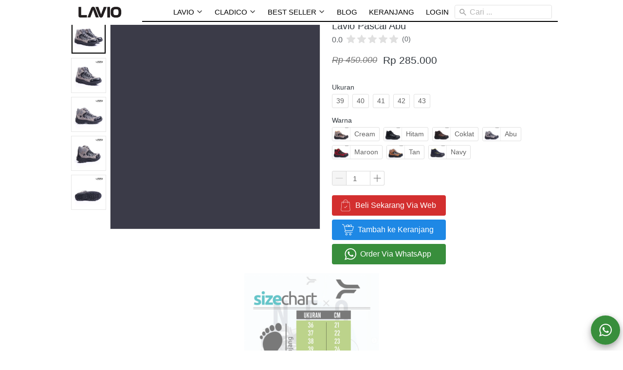

--- FILE ---
content_type: text/html; charset=utf-8
request_url: https://www.lavio.id/product/lavio-pascal-abu
body_size: 57201
content:
<!DOCTYPE html><html dir="ltr" lang="id"><head prefix="og: http://ogp.me/ns# fb: http://ogp.me/ns/fb# product: http://ogp.me/ns/product#"><meta charset=utf-8><meta property="og:locale" content="id_ID"><meta content='width=device-width,initial-scale=1.0,shrink-to-fit=no' name='viewport'/><noscript><style>.lazyimg{opacity:1 !important}</style></noscript><script>window.IMAGE_CDN_DOMAIN="brdsg.com";window.PNG_IMAGE_CDN_DOMAIN="brdsg.com";</script><script>!function (w, d, t) {
      w.TiktokAnalyticsObject=t;var ttq=w[t]=w[t]||[];ttq.methods=["page","track","identify","instances","debug","on","off","once","ready","alias","group","enableCookie","disableCookie"],ttq.setAndDefer=function(t,e){t[e]=function(){t.push([e].concat(Array.prototype.slice.call(arguments,0)))}};for(var i=0;i<ttq.methods.length;i++)ttq.setAndDefer(ttq,ttq.methods[i]);ttq.instance=function(t){for(var e=ttq._i[t]||[],n=0;n<ttq.methods.length;n++)ttq.setAndDefer(e,ttq.methods[n]);return e},ttq.load=function(e,n){var i="https://analytics.tiktok.com/i18n/pixel/events.js";ttq._i=ttq._i||{},ttq._i[e]=[],ttq._i[e]._u=i,ttq._t=ttq._t||{},ttq._t[e]=+new Date,ttq._o=ttq._o||{},ttq._o[e]=n||{};var o=document.createElement("script");o.type="text/javascript",o.async=!0,o.src=i+"?sdkid="+e+"&lib="+t;var a=document.getElementsByTagName("script")[0];a.parentNode.insertBefore(o,a)};ttq.load('C4591MS787TERR10AJN0');ttq.page();}(window, document, 'ttq');</script><script>
!function(f){if(f.fbq)return;n=f.fbq=function(){n.callMethod?n.callMethod.apply(n,arguments):n.queue.push(arguments)};n.queue=[];if(!f._fbq)f._fbq=n;n.push=n;n.loaded=!0;n.version='2.0'}(window);fbq('init','272604743610874');fbq('addPixelId','275171023518955');fbq('addPixelId','743418459336201');fbq('track','PageView');;window.bfbnc=1;;window._fbids="272604743610874,275171023518955,743418459336201"</script><script async src='//connect.facebook.net/en_US/fbevents.js'></script><link href="https://www.lavio.id/product/lavio-pascal-abu" rel="canonical"/><meta property="og:url" content="https://www.lavio.id/product/lavio-pascal-abu"/><meta property="twitter:url" content="https://www.lavio.id/product/lavio-pascal-abu"/><script type="application/ld+json">{"@type":"Product","mpn":"P-ZtEQPh","name":"Lavio Pascal Abu","sku":"Lavio Pascal","itemCondition":"http://schema.org/NewCondition","description":". Sepatu Boots Safety yang terlihat trendy yang memberikan ciri khas nuansa stylish, santai dan sporty bagi yang memakainya. – Model Sesuai Gambar. – Brand : Lavio Original. – Ukuran tersedia : 39-43. – Material UP : Kulit Sintetis","offers":{"@type":"Offer","price":285000,"priceValidUntil":"2100-12-31T00:00:00.000Z","priceCurrency":"IDR","availability":"http://schema.org/InStock","url":"https://www.lavio.id/product/lavio-pascal-abu"},"image":{"@type":"ImageObject","width":1200,"height":1200,"url":"https://brdsg.com/img/1200/bi9wvnllbi0zqvbsk7/hzIpUzyr1lNdhdMhzIUSRLldbCEuhpSgeoz3TQYXWbw.jpg"},"brand":"www.lavio.id","aggregateRating":{"@type":"AggregateRating"},"@context":"http://schema.org"}</script><meta property="og:type" content="product"><meta property="twitter:card" content="summary_large_image"><meta name="google" content="notranslate"/><meta name="mobile-web-app-capable" content="yes"><meta name="apple-mobile-web-app-capable" content="yes"/><meta name="mobile-web-app-title" content="www.lavio.id"/><meta name="apple-mobile-web-app-title" content="www.lavio.id"/><title>Lavio Pascal Abu</title><meta property="og:title" content="Lavio Pascal Abu"><meta property="twitter:title" content="Lavio Pascal Abu"><meta name="description" content=". Sepatu Boots Safety yang terlihat trendy yang memberikan ciri khas nuansa stylish, santai dan sporty bagi yang memakainya. – Model Sesuai Gambar. – Brand : Lavio Original. – Ukuran tersedia : 39-43. – Material UP : Kulit Sintetis"/><meta property="og:description" content=". Sepatu Boots Safety yang terlihat trendy yang memberikan ciri khas nuansa stylish, santai dan sporty bagi yang memakainya. – Model Sesuai Gambar. – Brand : Lavio Original. – Ukuran tersedia : 39-43. – Material UP : Kulit Sintetis"/><meta property="twitter:description" content=". Sepatu Boots Safety yang terlihat trendy yang memberikan ciri khas nuansa stylish, santai dan sporty bagi yang memakainya. – Model Sesuai Gambar. – Brand : Lavio Original. – Ukuran tersedia : 39-43. – Material UP : Kulit Sintetis"/><link rel="icon" href="data:,"><meta property="og:image" content="https://brdsg.com/img/1200/bi9wvnllbi0zqvbsk7/hzIpUzyr1lNdhdMhzIUSRLldbCEuhpSgeoz3TQYXWbw.jpg"/><meta property="twitter:image" content="https://brdsg.com/img/1200/bi9wvnllbi0zqvbsk7/hzIpUzyr1lNdhdMhzIUSRLldbCEuhpSgeoz3TQYXWbw.jpg"/><meta property="og:image:height" content="1200"/><meta property="og:image:width" content="1200"/><script>var _m;window.onerror=function(m,u,l,c,e){if(!u||_m===m)return;_m=m;var xhr=new XMLHttpRequest();xhr.open('POST','//e.brdu.pw/_/error',true);xhr.send(JSON.stringify({m:m,u:u,l:l,c:c,t:e && e.message,s:e && e.stack,r:document.referrer}));return false}</script>
<script>var PHONE_COUNTRY_CODE='62'</script><script>var DEFAULT_CURRENCY="IDR"</script><script>var START_TIME=Date.now();var _lwp=[];window.bdjp=_wpjp;function _wpjp(t,r,i){window.bdjp===_wpjp&&_lwp.push([t,r,i])}</script>
<script>var initialStore=JSON.parse("[{\"query\":{\"children\":[{\"fieldName\":\"id\",\"kind\":\"Field\",\"metadata\":{\"isGenerated\":true,\"isRequisite\":true},\"type\":\"ID\"},{\"children\":[{\"children\":[{\"fieldName\":\"id\",\"kind\":\"Field\",\"metadata\":{\"isRequisite\":true},\"type\":\"ID\"}],\"fieldName\":\"customer\",\"kind\":\"Field\",\"metadata\":{\"canHaveSubselections\":true,\"inferredRootCallName\":\"node\",\"inferredPrimaryKey\":\"id\"},\"type\":\"CustomerMe\"},{\"fieldName\":\"id\",\"kind\":\"Field\",\"metadata\":{\"isGenerated\":true,\"isRequisite\":true},\"type\":\"ID\"}],\"id\":\"7ap::client\",\"kind\":\"Fragment\",\"metadata\":{\"plural\":false},\"name\":\"CustomURL_SessionRelayQL\",\"type\":\"Session\"}],\"fieldName\":\"session\",\"isDeferred\":false,\"kind\":\"Query\",\"metadata\":{},\"name\":\"SessionRoute\",\"type\":\"Session\"},\"result\":{\"session\":{\"id\":\"$session\",\"customer\":null}}},{\"query\":{\"children\":[{\"fieldName\":\"id\",\"kind\":\"Field\",\"metadata\":{\"isGenerated\":true,\"isRequisite\":true},\"type\":\"ID\"},{\"children\":[{\"fieldName\":\"id\",\"kind\":\"Field\",\"metadata\":{\"isRequisite\":true},\"type\":\"ID\"},{\"fieldName\":\"mainDomain\",\"kind\":\"Field\",\"metadata\":{},\"type\":\"MustString\"},{\"fieldName\":\"layoutSettings\",\"kind\":\"Field\",\"metadata\":{},\"type\":\"JSON\"},{\"alias\":\"page\",\"calls\":[{\"kind\":\"Call\",\"name\":\"url\",\"metadata\":{\"type\":null},\"value\":{\"kind\":\"CallValue\",\"callValue\":\"/product/lavio-pascal-abu\"}}],\"children\":[{\"fieldName\":\"id\",\"kind\":\"Field\",\"metadata\":{\"isRequisite\":true},\"type\":\"ID\"},{\"fieldName\":\"lastUpdate\",\"kind\":\"Field\",\"metadata\":{},\"type\":\"Float\"},{\"fieldName\":\"url\",\"kind\":\"Field\",\"metadata\":{},\"type\":\"String\"},{\"fieldName\":\"name\",\"kind\":\"Field\",\"metadata\":{},\"type\":\"MustString\"},{\"fieldName\":\"data\",\"kind\":\"Field\",\"metadata\":{},\"type\":\"JSON\"}],\"fieldName\":\"customUrlPageOpt\",\"kind\":\"Field\",\"metadata\":{\"canHaveSubselections\":true,\"inferredRootCallName\":\"node\",\"inferredPrimaryKey\":\"id\"},\"type\":\"CustomPage\"},{\"alias\":\"footer\",\"calls\":[{\"kind\":\"Call\",\"name\":\"id\",\"metadata\":{\"type\":null},\"value\":{\"kind\":\"CallValue\",\"callValue\":\"footer\"}}],\"children\":[{\"fieldName\":\"id\",\"kind\":\"Field\",\"metadata\":{\"isRequisite\":true},\"type\":\"ID\"},{\"fieldName\":\"lastUpdate\",\"kind\":\"Field\",\"metadata\":{},\"type\":\"Float\"},{\"fieldName\":\"data\",\"kind\":\"Field\",\"metadata\":{},\"type\":\"JSON\"}],\"fieldName\":\"layout\",\"kind\":\"Field\",\"metadata\":{\"canHaveSubselections\":true},\"type\":\"Layout\"},{\"alias\":\"navigation\",\"calls\":[{\"kind\":\"Call\",\"name\":\"id\",\"metadata\":{\"type\":null},\"value\":{\"kind\":\"CallValue\",\"callValue\":\"navigation\"}}],\"children\":[{\"fieldName\":\"id\",\"kind\":\"Field\",\"metadata\":{\"isRequisite\":true},\"type\":\"ID\"},{\"fieldName\":\"lastUpdate\",\"kind\":\"Field\",\"metadata\":{},\"type\":\"Float\"},{\"fieldName\":\"data\",\"kind\":\"Field\",\"metadata\":{},\"type\":\"JSON\"}],\"fieldName\":\"layout\",\"kind\":\"Field\",\"metadata\":{\"canHaveSubselections\":true},\"type\":\"Layout\"}],\"id\":\"7aq::client\",\"kind\":\"Fragment\",\"metadata\":{\"plural\":false},\"name\":\"CustomURL_CampRelayQL\",\"type\":\"Camp\"}],\"fieldName\":\"camp\",\"isDeferred\":false,\"kind\":\"Query\",\"metadata\":{},\"name\":\"CampRoute\",\"type\":\"Camp\"},\"result\":{\"camp\":{\"id\":\"bi9wvnllbi0zqvbsk7\",\"mainDomain\":\"www.lavio.id\",\"layoutSettings\":{\"favicon\":null,\"maxWidth\":1024,\"baseFontFace\":null,\"backgroundColor\":\"#ffffff\"},\"_customUrlPageOpt3tDfGQ\":null,\"_layout2bLhbd\":{\"id\":\"+D-footer\",\"lastUpdate\":1757693798779,\"data\":{\"theme\":\"basic\",\"colors\":{\"item\":\"#757575\",\"title\":\"#EEEEEE\",\"background\":\"#000000\"},\"design\":\"basic\",\"maxWidth\":1024,\"sections\":[{\"ID\":\"i75696700\",\"name\":\"Links\",\"type\":\"footer.links\",\"sections\":[{\"ID\":\"i75696696\",\"link\":{\"route\":\"home\",\"routeType\":1},\"text\":\"Home\",\"type\":\"footer.links.link\"},{\"ID\":\"i75696697\",\"link\":{\"route\":\"blog.post.list\",\"routeType\":1},\"text\":\"Blog\",\"type\":\"footer.links.link\"},{\"ID\":\"i75696698\",\"link\":{\"route\":\"product.category\",\"routeType\":1},\"text\":\"Daftar Produk\",\"type\":\"footer.links.link\"},{\"ID\":\"i75696699\",\"link\":{\"route\":\"confirmPayment\",\"routeType\":1},\"text\":\"Konfirmasi Pembayaran\",\"type\":\"footer.links.link\"}],\"lastUpdate\":1631703996880},{\"ID\":\"i75696705\",\"name\":\"Social Media\",\"type\":\"footer.socialLinks\",\"sections\":[{\"ID\":\"i75696701\",\"media\":\"facebook\",\"mediaID\":\"Laviofootwear\"},{\"ID\":\"i75696703\",\"media\":\"instagram\",\"mediaID\":\"Laviofootwear\"}],\"lastUpdate\":1631703996880},{\"ID\":\"i75696709\",\"name\":\"Alamat\",\"type\":\"footer.address\",\"sections\":[{\"ID\":\"i75696706\",\"contactType\":\"phone\",\"contactValue\":\"089666349249\"},{\"ID\":\"i75696707\",\"contactType\":\"whatsapp\",\"contactValue\":\"+6289666349249\"},{\"ID\":\"i75696708\",\"contactType\":\"email\",\"contactValue\":\"Laviofootwear@gmail.com\"},{\"ID\":\"1589011776265_694\",\"contactType\":\"address\",\"contactValue\":\"Perumahan Bumi panyileukan \\nBlok P3 No. 6-7 Kel. Cipadung Kidul\\nKec. Panyileukan Kota Bandung\\nJawa Baratn Indonesia\"}],\"lastUpdate\":1631703996880},{\"ID\":\"i75696712\",\"name\":\"Metode Pengiriman\",\"type\":\"footer.brands\",\"design\":\"card\",\"maxWidth\":270,\"sections\":[{\"ID\":\"i75696710\",\"source\":{\"type\":\"image\",\"source\":\"cdn://logo/id/jne.svg\"}},{\"ID\":\"i75696711\",\"link\":{\"routeType\":6},\"height\":26,\"source\":{\"type\":\"image\",\"source\":\"cdn://logo/id/jet.svg\"}},{\"ID\":\"1589185040079_5625\",\"link\":{\"routeType\":6},\"height\":30,\"source\":{\"type\":\"image\",\"source\":\"cdn://img/_/bi9wvnllbi0zqvbsk7/RinLNN6wHXkI6bbmlGTOytn0.png#dc=bd2830&w=1309&h=443&a=1\"},\"customHeight\":true},{\"ID\":\"1696581436561_5599\",\"link\":{\"routeType\":6},\"height\":39,\"source\":{\"type\":\"image\",\"source\":\"cdn://img/_/bi9wvnllbi0zqvbsk7/h6wlzLMR95Li0Wyh6wJCT7DUlBD9aDQK28ldkMnGlZDA.png#dc=148444&w=510&h=180&a=1\"},\"customHeight\":true}],\"lastUpdate\":1631703996880},{\"ID\":\"i75696713\",\"name\":\"Dapatkan Info Diskon Dan Voucher Menarik Dari Kami\",\"type\":\"footer.subscribeToEmail\",\"actionText\":\"Daftar\",\"lastUpdate\":1631703996880,\"placeholder\":\"Masukan email di sini\"}],\"copyrightContent\":{\"horizontalPosition\":\"center\"}}},\"_layout2Ppcen\":{\"id\":\"+D-navigation\",\"lastUpdate\":1757693798779,\"data\":{\"logo\":{\"type\":\"image\",\"source\":\"cdn://img/_/bi9wvnllbi0zqvbsk7/IZj3aOlqYKigKxhL6gFwsTk.jpg#dc=231e21&w=250&h=60\"},\"theme\":\"basic\",\"colors\":{\"text\":\"#000000\",\"textHover\":\"#2196F3\",\"background\":\"#ffffff\"},\"design\":\"elegant\",\"height\":52,\"shadow\":0,\"fontFace\":\"default\",\"maxWidth\":1024,\"position\":\"floating.sticky\",\"sections\":[{\"type\":\"nav.separator\",\"lastUpdate\":1631703996880},{\"ID\":\"1591629358138_9704\",\"text\":\"Lavio\",\"type\":\"nav.category\",\"colors\":{\"text\":\"#212121\",\"textHover\":\"#ffffff\",\"background\":\"#ffffff\",\"backgroundHover\":\"#2196F3\"},\"showWhen\":\"always\",\"lastUpdate\":1631703996880,\"overrideText\":true},{\"ID\":\"1591629665731_8364\",\"text\":\"Cladico\",\"type\":\"nav.category\",\"colors\":{\"text\":\"#212121\",\"textHover\":\"#ffffff\",\"background\":\"#ffffff\",\"backgroundHover\":\"#2196F3\"},\"showWhen\":\"always\",\"lastUpdate\":1631703996880,\"overrideText\":true},{\"ID\":\"1591629729739_1067\",\"text\":\"Best Seller\",\"type\":\"nav.popover\",\"colors\":{\"text\":\"#212121\",\"textHover\":\"#ffffff\",\"background\":\"#ffffff\",\"backgroundHover\":\"#2196F3\"},\"fontFace\":\"default\",\"sections\":[{\"ID\":\"i108033871\",\"link\":{\"route\":\"product.category\",\"fireEvent\":\"none\",\"routeType\":1,\"routeObjectID\":\"M-1696489196158\"},\"text\":\"Tiktok Live\",\"type\":\"nav.popover.link\",\"color\":\"#2196F3\",\"showWhen\":\"always\",\"displayType\":\"link\"}],\"showWhen\":\"always\",\"lastUpdate\":1631703996880},{\"ID\":\"i71023129\",\"link\":{\"route\":\"blog.post.list\",\"fireEvent\":\"none\",\"routeType\":1},\"text\":\"Blog\",\"type\":\"nav.link\",\"color\":\"#2196F3\",\"showWhen\":\"always\",\"lastUpdate\":1631703996880,\"displayType\":\"link\"},{\"ID\":\"i71023130\",\"link\":{\"route\":\"shopping.cart\",\"routeType\":1},\"text\":\"Keranjang\",\"type\":\"nav.link\",\"lastUpdate\":1631703996880},{\"ID\":\"i71023131\",\"link\":{\"route\":\"login\",\"routeType\":1},\"text\":\"Login\",\"type\":\"nav.link\",\"showWhen\":\"notLogged\",\"lastUpdate\":1631703996880},{\"ID\":\"i71023132\",\"link\":{\"route\":\"my.account\",\"fireEvent\":\"none\",\"routeType\":1},\"text\":\"Akun Saya\",\"type\":\"nav.link\",\"color\":\"#2196F3\",\"showWhen\":\"logged\",\"lastUpdate\":1631703996880,\"displayType\":\"link\"},{\"ID\":\"i71023133\",\"link\":{\"route\":\"logout\",\"routeType\":1},\"text\":\"Logout\",\"type\":\"nav.link\",\"showWhen\":\"logged\",\"lastUpdate\":1631703996880},{\"ID\":\"i71023134\",\"type\":\"nav.search\",\"lastUpdate\":1631703996880,\"marginType\":\"small\",\"displayType\":\"medium\",\"placeholder\":\"Cari ...\"}],\"logoWidth\":140,\"separator\":true,\"mobileColors\":{\"shoppingCartIcon\":\"#F44336\"},\"mobileFontFace\":\"default\",\"makeAllTextCapital\":true}}}}},{\"query\":{\"children\":[{\"fieldName\":\"id\",\"kind\":\"Field\",\"metadata\":{\"isGenerated\":true,\"isRequisite\":true},\"type\":\"ID\"},{\"children\":[{\"fieldName\":\"id\",\"kind\":\"Field\",\"metadata\":{\"isRequisite\":true},\"type\":\"ID\"},{\"fieldName\":\"name\",\"kind\":\"Field\",\"metadata\":{},\"type\":\"MustString\"},{\"alias\":\"page\",\"calls\":[{\"kind\":\"Call\",\"name\":\"id\",\"metadata\":{\"type\":null},\"value\":{\"kind\":\"CallValue\",\"callValue\":\"product.detail\"}}],\"children\":[{\"fieldName\":\"id\",\"kind\":\"Field\",\"metadata\":{\"isRequisite\":true},\"type\":\"ID\"},{\"fieldName\":\"lastUpdate\",\"kind\":\"Field\",\"metadata\":{},\"type\":\"Float\"},{\"fieldName\":\"data\",\"kind\":\"Field\",\"metadata\":{},\"type\":\"JSON\"}],\"fieldName\":\"layout\",\"kind\":\"Field\",\"metadata\":{\"canHaveSubselections\":true},\"type\":\"Layout\"}],\"id\":\"7as::client\",\"kind\":\"Fragment\",\"metadata\":{\"plural\":false},\"name\":\"RenderPage_CampRelayQL\",\"type\":\"Camp\"}],\"fieldName\":\"camp\",\"isDeferred\":false,\"kind\":\"Query\",\"metadata\":{},\"name\":\"RenderPage\",\"type\":\"Camp\"},\"result\":{\"camp\":{\"id\":\"bi9wvnllbi0zqvbsk7\",\"name\":\"Lavio Footwear\",\"_layout2YNiJg\":{\"id\":\"+D-product.detail\",\"lastUpdate\":1757693798779,\"data\":{\"maxWidth\":-1,\"sections\":[{\"ID\":\"i71023156\",\"type\":\"product.breadcrumbs\",\"background\":{\"dim\":0,\"parallax\":8,\"backgroundType\":\"none\",\"backgroundColor\":\"#EEEEEE\",\"paddingVertical\":6,\"paddingDifferent\":true},\"lastUpdate\":1631539158264},{\"ID\":\"i71023157\",\"type\":\"product.buyForm\",\"colors\":{\"variationHighlight\":\"#2196F3\"},\"design\":\"basic\",\"buttons\":[{\"v\":2,\"ID\":\"i71023074\",\"icon\":{\"type\":\"inlineSvg\",\"source\":{\"child\":\"\x3cpath d=\\\"M408.8 103.5c-.3-3.1-2.9-5.5-6-5.5h-67.2v-6.3c0-50.5-41.1-91.7-91.7-91.7s-91.7 41.1-91.7 91.7V98H85.1c-3.1 0-5.7 2.4-6 5.5L50.3 428.3v.5c0 32.6 30.4 59.2 67.7 59.2h252c37.3 0 67.7-26.5 67.7-59.2v-.5l-28.9-324.8zM164.3 91.7C164.3 47.8 200 12 244 12s79.7 35.7 79.7 79.7V98H164.3v-6.3zM370 476H118c-30.6 0-55.5-21-55.7-46.9L90.6 110h61.7v50.1c0 3.3 2.7 6 6 6s6-2.7 6-6V110h159.3v50.1c0 3.3 2.7 6 6 6s6-2.7 6-6V110h61.7l28.3 319.1c-.1 25.9-25 46.9-55.6 46.9z\\\"/\x3e\x3cpath d=\\\"M308.7 257.3c-2.3-2.4-6.1-2.4-8.4-.1l-78 78-34.5-34.5c-2.3-2.3-6.1-2.3-8.5 0-2.3 2.3-2.3 6.1 0 8.5l38.8 38.8c1.2 1.2 2.7 1.8 4.2 1.8s3.1-.6 4.2-1.8l82.2-82.2c2.3-2.3 2.3-6.1 0-8.5z\\\"/\x3e\",\"viewbox\":\"0 0 488 488\"}},\"size\":\"large\",\"text\":\"Beli Sekarang Via Web\",\"usage\":\"checkout\",\"colors\":{\"button\":\"#D32F2F\"},\"design\":\"fill\",\"radius\":4,\"shadow\":0,\"fontFace\":\"default\",\"usageFireEvent\":\"none\"},{\"ID\":\"i71023075\",\"icon\":{\"type\":\"inlineSvg\",\"source\":{\"child\":\"\x3cpath d=\\\"M187.57 359.458h360.895l63.856-227.934h-93.973l-33.74-104.22L343.9 72.916l19.244 58.608h-6.623l-34.74-104.22-140.709 45.612 19.244 58.608h-75.228l-15.62-62.482c-7.873-31.241-35.115-53.359-66.481-53.359H0V41.8h42.987c19.494 0 36.489 12.996 41.738 32.616l69.105 270.421c-14.246 10.247-23.618 26.992-23.618 46.112 0 31.241 26.117 57.358 57.358 57.358h351.773V422.19H187.57c-16.995 0-31.241-14.371-31.241-31.241.001-17.12 14.371-31.491 31.241-31.491zM467.739 59.795l23.493 70.355H389.637l-14.371-40.363 92.473-29.992zm-162.828 0l23.493 70.355H226.809l-14.371-40.363 92.473-29.992zm273.546 96.472l-49.486 177.199H177.198l-45.612-177.198 446.871-.001zM424.751 487.171c-29.991 0-54.734 24.743-54.734 54.734 0 29.991 24.743 54.734 54.734 54.734 31.241 0 54.734-24.743 54.734-54.734.001-29.991-24.742-54.734-54.734-54.734zm0 84.725c-16.995 0-29.991-14.371-29.991-29.991 0-16.995 14.371-29.991 29.991-29.991 16.995 0 29.991 12.996 29.991 29.991.001 16.995-14.37 29.991-29.991 29.991zM224.06 487.171c-29.991 0-54.734 24.743-54.734 54.734 0 29.991 24.743 54.734 54.734 54.734s54.734-24.743 54.734-54.734c0-29.991-24.743-54.734-54.734-54.734zm0 84.725c-16.995 0-29.991-14.371-29.991-29.991 0-16.995 14.371-29.991 29.991-29.991s29.991 12.996 29.991 29.991c0 16.995-14.371 29.991-29.991 29.991z\\\"/\x3e\",\"viewbox\":\"0 0 612.322 612.322\"}},\"size\":\"large\",\"text\":\"Tambah ke Keranjang\",\"usage\":\"addToCart\",\"colors\":{\"button\":\"#1E88E5\"},\"design\":\"fill\",\"radius\":4,\"shadow\":0,\"fontFace\":\"default\",\"usagePopup\":{\"maxWidth\":400,\"sections\":[{\"ID\":\"1\",\"type\":\"text\",\"content\":{\"content\":{\"blocks\":[{\"text\":\"Barang berhasil dimasukkan ke keranjang\",\"type\":\"header-two\"}]}}},{\"ID\":\"2\",\"type\":\"buttons\",\"space\":1,\"sections\":[{\"ID\":\"1\",\"link\":{\"route\":\"shopping.cart\",\"routeType\":1},\"text\":\"Lihat Keranjang\"},{\"ID\":\"2\",\"link\":{\"routeType\":10,\"pageAction\":\"closePopup\"},\"text\":\"Kembali Berbelanja\",\"design\":\"ghost\"}],\"background\":{\"paddingVertical\":0}}],\"background\":{\"backgroundType\":\"color\",\"backgroundColor\":\"#ffffff\",\"paddingVertical\":12,\"paddingDifferent\":true,\"paddingBottomSize\":18},\"borderRadius\":8},\"usageAfterClick\":\"popup\"},{\"v\":2,\"ID\":\"1612373096290_2222\",\"icon\":{\"type\":\"inlineSvg\",\"source\":{\"child\":\"\x3cpath d=\\\"M90 43.841c0 24.213-19.779 43.841-44.182 43.841a44.256 44.256 0 0 1-21.357-5.455L0 90l7.975-23.522a43.38 43.38 0 0 1-6.34-22.637C1.635 19.628 21.416 0 45.818 0 70.223 0 90 19.628 90 43.841zM45.818 6.982c-20.484 0-37.146 16.535-37.146 36.859 0 8.065 2.629 15.534 7.076 21.61L11.107 79.14l14.275-4.537A37.122 37.122 0 0 0 45.819 80.7c20.481 0 37.146-16.533 37.146-36.857S66.301 6.982 45.818 6.982zm22.311 46.956c-.273-.447-.994-.717-2.076-1.254-1.084-.537-6.41-3.138-7.4-3.495-.993-.358-1.717-.538-2.438.537-.721 1.076-2.797 3.495-3.43 4.212-.632.719-1.263.809-2.347.271-1.082-.537-4.571-1.673-8.708-5.333-3.219-2.848-5.393-6.364-6.025-7.441-.631-1.075-.066-1.656.475-2.191.488-.482 1.084-1.255 1.625-1.882.543-.628.723-1.075 1.082-1.793.363-.717.182-1.344-.09-1.883-.27-.537-2.438-5.825-3.34-7.977-.902-2.15-1.803-1.792-2.436-1.792-.631 0-1.354-.09-2.076-.09s-1.896.269-2.889 1.344c-.992 1.076-3.789 3.676-3.789 8.963 0 5.288 3.879 10.397 4.422 11.113.541.716 7.49 11.92 18.5 16.223C58.2 65.771 58.2 64.336 60.186 64.156c1.984-.179 6.406-2.599 7.312-5.107.9-2.512.9-4.663.631-5.111z\\\"/\x3e\",\"viewbox\":\"0 0 90 90\"}},\"size\":\"large\",\"text\":\"Order Via WhatsApp\",\"usage\":\"sendToWhatsApp\",\"colors\":{\"button\":\"#388E3C\"},\"design\":\"fill\",\"radius\":4,\"shadow\":0,\"fontFace\":\"default\",\"usagePhone\":\"+6289666349249\",\"usageOmniType\":\"shopee\",\"usageFireEvent\":\"addToCart\",\"usageCSRotatorGroup\":1612551931162}],\"fireEvent\":{\"view\":\"viewContent\"},\"showPrice\":\"always\",\"showStock\":0,\"showTotal\":0,\"lastUpdate\":1631539158264,\"nameFontFace\":\"default\",\"weightFormat\":\"no\",\"counterFormat\":1,\"priceFontFace\":\"default\",\"thumbnailPosition\":\"left\",\"variationSelection\":\"full\",\"disableImageDownload\":false,\"showWholesalePriceTable\":1},{\"ID\":\"1696491618038_320\",\"link\":{\"routeType\":6},\"type\":\"image\",\"media\":{\"type\":\"image\",\"source\":\"cdn://img/_/bi9wvnllbi0zqvbsk7/h6VUVBocrR1ECGSh6yxYFuMAUvS94PSfCeLRk1dWDVug.png#dc=cfdeb4&w=2048&h=2048&a=1\"},\"design\":\"center\",\"shadow\":0,\"animation\":{\"timing\":300,\"opacity\":1,\"trigger\":0},\"rotateDeg\":0,\"background\":{\"dim\":0,\"parallax\":8,\"backgroundType\":\"none\",\"backgroundColor\":\"#EEEEEE\",\"paddingVertical\":6},\"imageWidth\":277},{\"ID\":\"i71023158\",\"type\":\"product.description\",\"fontFace\":\"default\",\"lastUpdate\":1631539158264,\"descriptionWidth\":0,\"defaultFontWeight\":\"400\"},{\"ID\":\"i71023159\",\"type\":\"text\",\"content\":{\"content\":{\"blocks\":[{\"text\":\"Produk Lainnya\",\"type\":\"header-two\"}]},\"textAlign\":\"left\"},\"background\":{\"paddingVertical\":60,\"paddingDifferent\":true},\"lastUpdate\":1631539158264},{\"ID\":\"i71023160\",\"row\":1,\"type\":\"product.list\",\"align\":\"center\",\"share\":{\"show\":true,\"text\":\"Share\",\"sections\":[{\"ID\":\"i71023066\",\"media\":\"linkedin\"},{\"ID\":\"i71023067\",\"media\":\"facebook\"},{\"ID\":\"i71023068\",\"media\":\"lineChat\"},{\"ID\":\"i71023069\",\"media\":\"twitter\"},{\"ID\":\"i71023070\",\"media\":\"googlePlus\"},{\"ID\":\"i71023071\",\"media\":\"whatsApp\"},{\"ID\":\"i71023072\",\"media\":\"telegram\"}]},\"space\":2,\"button\":{\"text\":\"Lihat Detil\",\"hidden\":true},\"colors\":{\"name\":\"#1976D2\",\"image\":\"#ffffff\",\"price\":\"#212121\",\"border\":\"rgba(255,255,255,0)\",\"salePrice\":\"#616161\",\"borderRadius\":4},\"column\":6,\"design\":\"cards\",\"shadow\":1,\"nameRow\":2,\"listType\":\"recommendation\",\"imageRatio\":\"100%\",\"lastUpdate\":1631539158264,\"borderRadius\":4},{\"ID\":\"1612554532095_3617\",\"type\":\"floating.circle.buttons\",\"space\":2,\"sections\":[{\"ID\":\"i128958909\",\"icon\":{\"type\":\"inlineSvg\",\"source\":{\"child\":\"\x3cg\x3e\x3cpath id=\\\"WhatsApp\\\" d=\\\"M90,43.841c0,24.213-19.779,43.841-44.182,43.841c-7.747,0-15.025-1.98-21.357-5.455L0,90l7.975-23.522   c-4.023-6.606-6.34-14.354-6.34-22.637C1.635,19.628,21.416,0,45.818,0C70.223,0,90,19.628,90,43.841z M45.818,6.982   c-20.484,0-37.146,16.535-37.146,36.859c0,8.065,2.629,15.534,7.076,21.61L11.107,79.14l14.275-4.537   c5.865,3.851,12.891,6.097,20.437,6.097c20.481,0,37.146-16.533,37.146-36.857S66.301,6.982,45.818,6.982z M68.129,53.938   c-0.273-0.447-0.994-0.717-2.076-1.254c-1.084-0.537-6.41-3.138-7.4-3.495c-0.993-0.358-1.717-0.538-2.438,0.537   c-0.721,1.076-2.797,3.495-3.43,4.212c-0.632,0.719-1.263,0.809-2.347,0.271c-1.082-0.537-4.571-1.673-8.708-5.333   c-3.219-2.848-5.393-6.364-6.025-7.441c-0.631-1.075-0.066-1.656,0.475-2.191c0.488-0.482,1.084-1.255,1.625-1.882   c0.543-0.628,0.723-1.075,1.082-1.793c0.363-0.717,0.182-1.344-0.09-1.883c-0.27-0.537-2.438-5.825-3.34-7.977   c-0.902-2.15-1.803-1.792-2.436-1.792c-0.631,0-1.354-0.09-2.076-0.09c-0.722,0-1.896,0.269-2.889,1.344   c-0.992,1.076-3.789,3.676-3.789,8.963c0,5.288,3.879,10.397,4.422,11.113c0.541,0.716,7.49,11.92,18.5,16.223   C58.2,65.771,58.2,64.336,60.186,64.156c1.984-0.179,6.406-2.599,7.312-5.107C68.398,56.537,68.398,54.386,68.129,53.938z\\\"\x3e\x3c/path\x3e\x3c/g\x3e\",\"viewbox\":\"0 0 90 90\"}},\"link\":{\"phone\":\"6289666349249\",\"route\":\"home\",\"message\":\"Hai, Admin Lavio?\",\"fireEvent\":\"none\",\"routeType\":4,\"csRotatorGroup\":1700556094037,\"fireEventPayload\":{\"tiktok\":{\"eventGroup\":\"v2\"}}},\"size\":\"large\",\"colors\":{\"button\":\"#388E3C\"},\"shadow\":3}],\"lastUpdate\":1631539158264},{\"ID\":\"1755080761028_9540\",\"type\":\"product.review\",\"align\":\"flex-start\",\"colors\":{\"filterHighlight\":\"#2196F3\"},\"photos\":1,\"showing\":0,\"photoWidth\":60,\"contentWidth\":600,\"reviewShadow\":0,\"ratingInReview\":1},{\"ID\":\"1755080814350_2353\",\"type\":\"reviews\",\"align\":\"center\",\"space\":8,\"theme\":\"plain\",\"colors\":{\"star\":\"#FDD835\",\"border\":\"rgba(0,0,0,.1)\",\"background\":\"#FAFAFA\",\"imageBorder\":\"rgba(0,0,0,.1)\"},\"design\":\"basic\",\"shadow\":1,\"columns\":3,\"starGap\":4,\"starLoc\":\"n.b\",\"fontSize\":\"medium\",\"sections\":[{\"ID\":\"i271485602\",\"name\":\"ratna\",\"image\":{\"type\":\"image\",\"source\":\"cdn://img/_/bi9wvnllbi0zqvbsk7/CUMn7uD4TVrkfhZCUMqVEuGZGOMR2XTCrSTttkyMZ4A.jpg#dc=8b897c&w=201&h=251\"},\"content\":\"Super bagus sekali barangnya\"},{\"ID\":\"i271485603\",\"name\":\"Bakti\",\"image\":{\"type\":\"image\",\"source\":\"cdn://img/_/bi9wvnllbi0zqvbsk7/CUMlAEws8a8Ih2CCUMqJrqAJg2A3MRIyeTa4cT5EoEg.jpg#dc=787a6e&w=201&h=251\"},\"content\":\"Senang sekali memakai produk ini\"},{\"ID\":\"i271485604\",\"name\":\"Zaki\",\"image\":{\"type\":\"image\",\"source\":\"cdn://img/_/bi9wvnllbi0zqvbsk7/CUMZt0CAmbP4fi4CUMq9u48ivVUlN1Tb6Qcr4L3qNrg.jpg#dc=353329&w=225&h=225\"},\"content\":\"Pasti akan beli lagi\"}],\"starIcon\":{\"type\":\"inlineSvg\",\"source\":{\"child\":\"\x3cpath d='M48.856 22.73a3.56 3.56 0 0 0 .906-3.671 3.56 3.56 0 0 0-2.892-2.438l-12.092-1.757a1.58 1.58 0 0 1-1.19-.865L28.182 3.043a3.56 3.56 0 0 0-3.212-1.996 3.56 3.56 0 0 0-3.211 1.996L16.352 14c-.23.467-.676.79-1.191.865L3.069 16.622A3.56 3.56 0 0 0 .177 19.06a3.56 3.56 0 0 0 .906 3.671l8.749 8.528c.373.364.544.888.456 1.4L8.224 44.701a3.506 3.506 0 0 0 .781 2.904c1.066 1.267 2.927 1.653 4.415.871l10.814-5.686a1.619 1.619 0 0 1 1.472 0l10.815 5.686a3.544 3.544 0 0 0 1.666.417c1.057 0 2.059-.47 2.748-1.288a3.505 3.505 0 0 0 .781-2.904l-2.065-12.042a1.582 1.582 0 0 1 .456-1.4l8.749-8.529z'/\x3e\",\"viewbox\":\"0 0 49.94 49.94\"}},\"starSize\":18,\"imageSize\":60,\"quoteSize\":20,\"starTotal\":5,\"background\":{\"dim\":0,\"parallax\":8,\"backgroundType\":\"none\",\"backgroundColor\":\"#EEEEEE\"},\"imageSpace\":8,\"layoutType\":\"cl.nl.ir\",\"paddingTop\":4,\"starMargin\":6,\"borderWidth\":1,\"imageRadius\":70,\"imageShadow\":1,\"quoteShadow\":0,\"borderRadius\":12,\"contentAlign\":\"left\",\"contentSpace\":16,\"nameFontFace\":\"bi\",\"nameFontSize\":18,\"textFontFace\":\"default\",\"paddingBottom\":0,\"imageBorderWidth\":1,\"imageBorderRadius\":6}]}}}}},{\"query\":{\"children\":[{\"fieldName\":\"id\",\"kind\":\"Field\",\"metadata\":{\"isGenerated\":true,\"isRequisite\":true},\"type\":\"ID\"},{\"children\":[{\"alias\":\"product\",\"calls\":[{\"kind\":\"Call\",\"name\":\"slug\",\"metadata\":{\"type\":null},\"value\":{\"kind\":\"CallValue\",\"callValue\":\"lavio-pascal-abu\"}},{\"kind\":\"Call\",\"name\":\"viewer\",\"metadata\":{\"type\":\"ViewerLevelEnum\"},\"value\":null}],\"children\":[{\"children\":[{\"children\":[{\"fieldName\":\"id\",\"kind\":\"Field\",\"metadata\":{\"isRequisite\":true},\"type\":\"ID\"},{\"fieldName\":\"name\",\"kind\":\"Field\",\"metadata\":{},\"type\":\"MustString\"},{\"fieldName\":\"slug\",\"kind\":\"Field\",\"metadata\":{},\"type\":\"MustString\"}],\"fieldName\":\"categoryCrumbs\",\"kind\":\"Field\",\"metadata\":{\"canHaveSubselections\":true,\"isPlural\":true},\"type\":\"ProductCategory\"},{\"fieldName\":\"id\",\"kind\":\"Field\",\"metadata\":{\"isGenerated\":true,\"isRequisite\":true},\"type\":\"ID\"}],\"fieldName\":\"category\",\"kind\":\"Field\",\"metadata\":{\"canHaveSubselections\":true},\"type\":\"ProductCategory\"},{\"fieldName\":\"id\",\"kind\":\"Field\",\"metadata\":{\"isGenerated\":true,\"isRequisite\":true},\"type\":\"ID\"}],\"fieldName\":\"productBySlug\",\"kind\":\"Field\",\"metadata\":{\"canHaveSubselections\":true,\"inferredRootCallName\":\"node\",\"inferredPrimaryKey\":\"id\"},\"type\":\"Product\"},{\"fieldName\":\"id\",\"kind\":\"Field\",\"metadata\":{\"isGenerated\":true,\"isRequisite\":true},\"type\":\"ID\"}],\"id\":\"7aB::client\",\"kind\":\"Fragment\",\"metadata\":{\"plural\":false},\"name\":\"BasicBreadcrumbs_CampRelayQL\",\"type\":\"Camp\"}],\"fieldName\":\"camp\",\"isDeferred\":false,\"kind\":\"Query\",\"metadata\":{},\"name\":\"SlugRoute\",\"type\":\"Camp\"},\"result\":{\"camp\":{\"id\":\"bi9wvnllbi0zqvbsk7\",\"_productBySlug4CDDBZ\":{\"category\":null,\"id\":\"P-ZtEQPh\"}}}},{\"query\":{\"children\":[{\"fieldName\":\"id\",\"kind\":\"Field\",\"metadata\":{\"isGenerated\":true,\"isRequisite\":true},\"type\":\"ID\"},{\"children\":[{\"alias\":\"category\",\"calls\":[{\"kind\":\"Call\",\"name\":\"id\",\"metadata\":{\"type\":null},\"value\":null}],\"children\":[{\"calls\":[{\"kind\":\"Call\",\"name\":\"first\",\"metadata\":{\"type\":null},\"value\":{\"kind\":\"CallValue\",\"callValue\":100}}],\"children\":[{\"children\":[{\"children\":[{\"fieldName\":\"id\",\"kind\":\"Field\",\"metadata\":{\"isGenerated\":true,\"isRequisite\":true},\"type\":\"ID\"},{\"children\":[{\"fieldName\":\"id\",\"kind\":\"Field\",\"metadata\":{\"isRequisite\":true},\"type\":\"ID\"},{\"fieldName\":\"name\",\"kind\":\"Field\",\"metadata\":{},\"type\":\"MustString\"},{\"fieldName\":\"slug\",\"kind\":\"Field\",\"metadata\":{},\"type\":\"MustString\"}],\"id\":\"7aC::client\",\"kind\":\"Fragment\",\"metadata\":{\"plural\":false},\"name\":\"CategoryNavigationRelayQL\",\"type\":\"ProductCategory\"}],\"fieldName\":\"node\",\"kind\":\"Field\",\"metadata\":{\"canHaveSubselections\":true,\"isRequisite\":true},\"type\":\"ProductCategory\"},{\"fieldName\":\"cursor\",\"kind\":\"Field\",\"metadata\":{\"isGenerated\":true,\"isRequisite\":true},\"type\":\"String\"}],\"fieldName\":\"edges\",\"kind\":\"Field\",\"metadata\":{\"canHaveSubselections\":true,\"isPlural\":true},\"type\":\"ProductCategoryEdge\"},{\"children\":[{\"fieldName\":\"hasNextPage\",\"kind\":\"Field\",\"metadata\":{\"isGenerated\":true,\"isRequisite\":true},\"type\":\"Boolean\"},{\"fieldName\":\"hasPreviousPage\",\"kind\":\"Field\",\"metadata\":{\"isGenerated\":true,\"isRequisite\":true},\"type\":\"Boolean\"}],\"fieldName\":\"pageInfo\",\"kind\":\"Field\",\"metadata\":{\"canHaveSubselections\":true,\"isGenerated\":true,\"isRequisite\":true},\"type\":\"PageInfo\"}],\"fieldName\":\"children\",\"kind\":\"Field\",\"metadata\":{\"canHaveSubselections\":true,\"isConnection\":true},\"type\":\"ProductCategoryConnection\"},{\"fieldName\":\"id\",\"kind\":\"Field\",\"metadata\":{\"isGenerated\":true,\"isRequisite\":true},\"type\":\"ID\"},{\"children\":[{\"fieldName\":\"id\",\"kind\":\"Field\",\"metadata\":{\"isRequisite\":true},\"type\":\"ID\"},{\"fieldName\":\"name\",\"kind\":\"Field\",\"metadata\":{},\"type\":\"MustString\"},{\"fieldName\":\"slug\",\"kind\":\"Field\",\"metadata\":{},\"type\":\"MustString\"}],\"id\":\"7aD::client\",\"kind\":\"Fragment\",\"metadata\":{\"plural\":false},\"name\":\"CategoryNavigationRelayQL\",\"type\":\"ProductCategory\"}],\"fieldName\":\"categoryOpt\",\"kind\":\"Field\",\"metadata\":{\"canHaveSubselections\":true},\"type\":\"ProductCategory\"},{\"fieldName\":\"id\",\"kind\":\"Field\",\"metadata\":{\"isGenerated\":true,\"isRequisite\":true},\"type\":\"ID\"}],\"id\":\"7aE::client\",\"kind\":\"Fragment\",\"metadata\":{\"plural\":false},\"name\":\"CategoryNavigation_CampRelayQL\",\"type\":\"Camp\"}],\"fieldName\":\"camp\",\"isDeferred\":false,\"kind\":\"Query\",\"metadata\":{},\"name\":\"CampRoute\",\"type\":\"Camp\"},\"result\":{\"camp\":{\"id\":\"bi9wvnllbi0zqvbsk7\",\"_categoryOpt1GV8mb\":{\"_childrenFCHHs\":{\"edges\":[{\"node\":{\"id\":\"M-1588925133008\",\"name\":\"Lavio Footwear\",\"slug\":\"lavio-footwear\"},\"cursor\":\"M-1588925133008\"},{\"node\":{\"id\":\"M-1588925264253\",\"name\":\"Cladico\",\"slug\":\"cladico\"},\"cursor\":\"M-1588925264253\"},{\"node\":{\"id\":\"M-1696489196158\",\"name\":\"Best Seller\",\"slug\":\"tiktok\"},\"cursor\":\"M-1696489196158\"}],\"pageInfo\":{\"hasNextPage\":false,\"hasPreviousPage\":false}},\"id\":\"M-\",\"name\":\"-\",\"slug\":\"_\"}}}},{\"query\":{\"children\":[{\"fieldName\":\"id\",\"kind\":\"Field\",\"metadata\":{\"isGenerated\":true,\"isRequisite\":true},\"type\":\"ID\"},{\"children\":[{\"alias\":\"category\",\"calls\":[{\"kind\":\"Call\",\"name\":\"id\",\"metadata\":{\"type\":null},\"value\":null}],\"children\":[{\"calls\":[{\"kind\":\"Call\",\"name\":\"first\",\"metadata\":{\"type\":null},\"value\":{\"kind\":\"CallValue\",\"callValue\":100}}],\"children\":[{\"children\":[{\"children\":[{\"fieldName\":\"id\",\"kind\":\"Field\",\"metadata\":{\"isGenerated\":true,\"isRequisite\":true},\"type\":\"ID\"},{\"children\":[{\"fieldName\":\"id\",\"kind\":\"Field\",\"metadata\":{\"isRequisite\":true},\"type\":\"ID\"},{\"fieldName\":\"name\",\"kind\":\"Field\",\"metadata\":{},\"type\":\"MustString\"},{\"fieldName\":\"slug\",\"kind\":\"Field\",\"metadata\":{},\"type\":\"MustString\"}],\"id\":\"7aF::client\",\"kind\":\"Fragment\",\"metadata\":{\"plural\":false},\"name\":\"CategoryNavigationRelayQL\",\"type\":\"ProductCategory\"}],\"fieldName\":\"node\",\"kind\":\"Field\",\"metadata\":{\"canHaveSubselections\":true,\"isRequisite\":true},\"type\":\"ProductCategory\"},{\"fieldName\":\"cursor\",\"kind\":\"Field\",\"metadata\":{\"isGenerated\":true,\"isRequisite\":true},\"type\":\"String\"}],\"fieldName\":\"edges\",\"kind\":\"Field\",\"metadata\":{\"canHaveSubselections\":true,\"isPlural\":true},\"type\":\"ProductCategoryEdge\"},{\"children\":[{\"fieldName\":\"hasNextPage\",\"kind\":\"Field\",\"metadata\":{\"isGenerated\":true,\"isRequisite\":true},\"type\":\"Boolean\"},{\"fieldName\":\"hasPreviousPage\",\"kind\":\"Field\",\"metadata\":{\"isGenerated\":true,\"isRequisite\":true},\"type\":\"Boolean\"}],\"fieldName\":\"pageInfo\",\"kind\":\"Field\",\"metadata\":{\"canHaveSubselections\":true,\"isGenerated\":true,\"isRequisite\":true},\"type\":\"PageInfo\"}],\"fieldName\":\"children\",\"kind\":\"Field\",\"metadata\":{\"canHaveSubselections\":true,\"isConnection\":true},\"type\":\"ProductCategoryConnection\"},{\"fieldName\":\"id\",\"kind\":\"Field\",\"metadata\":{\"isGenerated\":true,\"isRequisite\":true},\"type\":\"ID\"},{\"children\":[{\"fieldName\":\"id\",\"kind\":\"Field\",\"metadata\":{\"isRequisite\":true},\"type\":\"ID\"},{\"fieldName\":\"name\",\"kind\":\"Field\",\"metadata\":{},\"type\":\"MustString\"},{\"fieldName\":\"slug\",\"kind\":\"Field\",\"metadata\":{},\"type\":\"MustString\"}],\"id\":\"7aG::client\",\"kind\":\"Fragment\",\"metadata\":{\"plural\":false},\"name\":\"CategoryNavigationRelayQL\",\"type\":\"ProductCategory\"}],\"fieldName\":\"categoryOpt\",\"kind\":\"Field\",\"metadata\":{\"canHaveSubselections\":true},\"type\":\"ProductCategory\"},{\"fieldName\":\"id\",\"kind\":\"Field\",\"metadata\":{\"isGenerated\":true,\"isRequisite\":true},\"type\":\"ID\"}],\"id\":\"7aH::client\",\"kind\":\"Fragment\",\"metadata\":{\"plural\":false},\"name\":\"CategoryNavigation_CampRelayQL\",\"type\":\"Camp\"}],\"fieldName\":\"camp\",\"isDeferred\":false,\"kind\":\"Query\",\"metadata\":{},\"name\":\"CampRoute\",\"type\":\"Camp\"},\"result\":{\"camp\":{\"id\":\"bi9wvnllbi0zqvbsk7\",\"_categoryOpt1GV8mb\":{\"_childrenFCHHs\":{\"edges\":[{\"node\":{\"id\":\"M-1588925133008\",\"name\":\"Lavio Footwear\",\"slug\":\"lavio-footwear\"},\"cursor\":\"M-1588925133008\"},{\"node\":{\"id\":\"M-1588925264253\",\"name\":\"Cladico\",\"slug\":\"cladico\"},\"cursor\":\"M-1588925264253\"},{\"node\":{\"id\":\"M-1696489196158\",\"name\":\"Best Seller\",\"slug\":\"tiktok\"},\"cursor\":\"M-1696489196158\"}],\"pageInfo\":{\"hasNextPage\":false,\"hasPreviousPage\":false}},\"id\":\"M-\",\"name\":\"-\",\"slug\":\"_\"}}}},{\"query\":{\"children\":[{\"fieldName\":\"id\",\"kind\":\"Field\",\"metadata\":{\"isGenerated\":true,\"isRequisite\":true},\"type\":\"ID\"},{\"children\":[{\"alias\":\"product\",\"calls\":[{\"kind\":\"Call\",\"name\":\"slug\",\"metadata\":{\"type\":null},\"value\":{\"kind\":\"CallValue\",\"callValue\":\"lavio-pascal-abu\"}},{\"kind\":\"Call\",\"name\":\"viewer\",\"metadata\":{\"type\":\"ViewerLevelEnum\"},\"value\":null}],\"children\":[{\"fieldName\":\"id\",\"kind\":\"Field\",\"metadata\":{\"isGenerated\":true,\"isRequisite\":true},\"type\":\"ID\"},{\"children\":[{\"fieldName\":\"id\",\"kind\":\"Field\",\"metadata\":{\"isRequisite\":true},\"type\":\"ID\"},{\"fieldName\":\"name\",\"kind\":\"Field\",\"metadata\":{},\"type\":\"MustString\"},{\"fieldName\":\"pictures\",\"kind\":\"Field\",\"metadata\":{\"isPlural\":true},\"type\":\"String\"},{\"fieldName\":\"sku\",\"kind\":\"Field\",\"metadata\":{},\"type\":\"String\"},{\"fieldName\":\"slug\",\"kind\":\"Field\",\"metadata\":{},\"type\":\"Slug\"},{\"fieldName\":\"omniIdList\",\"kind\":\"Field\",\"metadata\":{\"isPlural\":true},\"type\":\"String\"},{\"fieldName\":\"description\",\"kind\":\"Field\",\"metadata\":{},\"type\":\"JSON\"},{\"fieldName\":\"seoTitle\",\"kind\":\"Field\",\"metadata\":{},\"type\":\"String\"},{\"fieldName\":\"seoDescription\",\"kind\":\"Field\",\"metadata\":{},\"type\":\"String\"},{\"fieldName\":\"seoIndex\",\"kind\":\"Field\",\"metadata\":{},\"type\":\"Boolean\"},{\"fieldName\":\"preOrderDays\",\"kind\":\"Field\",\"metadata\":{},\"type\":\"Int\"},{\"fieldName\":\"preOrderDownPayment\",\"kind\":\"Field\",\"metadata\":{},\"type\":\"Int\"},{\"fieldName\":\"stockManagement\",\"kind\":\"Field\",\"metadata\":{},\"type\":\"Int\"},{\"fieldName\":\"ratingStats\",\"kind\":\"Field\",\"metadata\":{},\"type\":\"JSON\"},{\"fieldName\":\"minPurchaseCount\",\"kind\":\"Field\",\"metadata\":{},\"type\":\"Int\"},{\"fieldName\":\"maxPurchaseCount\",\"kind\":\"Field\",\"metadata\":{},\"type\":\"Int\"},{\"children\":[{\"fieldName\":\"authorName\",\"kind\":\"Field\",\"metadata\":{},\"type\":\"String\"},{\"fieldName\":\"rating\",\"kind\":\"Field\",\"metadata\":{},\"type\":\"Int\"},{\"fieldName\":\"review\",\"kind\":\"Field\",\"metadata\":{},\"type\":\"JSON\"},{\"fieldName\":\"id\",\"kind\":\"Field\",\"metadata\":{\"isGenerated\":true,\"isRequisite\":true},\"type\":\"ID\"}],\"fieldName\":\"reviewSample\",\"kind\":\"Field\",\"metadata\":{\"canHaveSubselections\":true,\"inferredRootCallName\":\"node\",\"inferredPrimaryKey\":\"id\"},\"type\":\"ProductReview\"},{\"children\":[{\"fieldName\":\"name\",\"kind\":\"Field\",\"metadata\":{},\"type\":\"MustString\"},{\"fieldName\":\"id\",\"kind\":\"Field\",\"metadata\":{\"isGenerated\":true,\"isRequisite\":true},\"type\":\"ID\"}],\"fieldName\":\"category\",\"kind\":\"Field\",\"metadata\":{\"canHaveSubselections\":true},\"type\":\"ProductCategory\"},{\"children\":[{\"fieldName\":\"ID\",\"kind\":\"Field\",\"metadata\":{},\"type\":\"MustString\"},{\"fieldName\":\"name\",\"kind\":\"Field\",\"metadata\":{},\"type\":\"MustString\"},{\"children\":[{\"fieldName\":\"ID\",\"kind\":\"Field\",\"metadata\":{},\"type\":\"MustString\"},{\"fieldName\":\"name\",\"kind\":\"Field\",\"metadata\":{},\"type\":\"MustString\"},{\"fieldName\":\"image\",\"kind\":\"Field\",\"metadata\":{},\"type\":\"String\"},{\"fieldName\":\"color\",\"kind\":\"Field\",\"metadata\":{},\"type\":\"String\"}],\"fieldName\":\"options\",\"kind\":\"Field\",\"metadata\":{\"canHaveSubselections\":true,\"isPlural\":true},\"type\":\"ProductVariationOption\"}],\"fieldName\":\"variations\",\"kind\":\"Field\",\"metadata\":{\"canHaveSubselections\":true,\"isPlural\":true},\"type\":\"ProductVariation\"},{\"children\":[{\"fieldName\":\"variationID\",\"kind\":\"Field\",\"metadata\":{},\"type\":\"MustString\"},{\"fieldName\":\"stock\",\"kind\":\"Field\",\"metadata\":{},\"type\":\"Int\"},{\"fieldName\":\"id\",\"kind\":\"Field\",\"metadata\":{\"isGenerated\":true,\"isRequisite\":true},\"type\":\"ID\"}],\"fieldName\":\"stocks\",\"kind\":\"Field\",\"metadata\":{\"canHaveSubselections\":true,\"isPlural\":true},\"type\":\"ProductStock\"},{\"children\":[{\"fieldName\":\"variationID\",\"kind\":\"Field\",\"metadata\":{},\"type\":\"MustString\"},{\"fieldName\":\"weight\",\"kind\":\"Field\",\"metadata\":{},\"type\":\"Float\"}],\"fieldName\":\"weights\",\"kind\":\"Field\",\"metadata\":{\"canHaveSubselections\":true,\"isPlural\":true},\"type\":\"ProductWeight\"},{\"calls\":[{\"kind\":\"Call\",\"name\":\"reseller\",\"metadata\":{\"type\":null},\"value\":{\"kind\":\"CallValue\",\"callValue\":true}}],\"children\":[{\"fieldName\":\"variationID\",\"kind\":\"Field\",\"metadata\":{},\"type\":\"MustString\"},{\"fieldName\":\"price\",\"kind\":\"Field\",\"metadata\":{},\"type\":\"Price\"},{\"fieldName\":\"preOrderPrice\",\"kind\":\"Field\",\"metadata\":{},\"type\":\"Price\"},{\"fieldName\":\"salePrice\",\"kind\":\"Field\",\"metadata\":{},\"type\":\"Price\"},{\"fieldName\":\"currency\",\"kind\":\"Field\",\"metadata\":{},\"type\":\"Int\"}],\"fieldName\":\"prices\",\"kind\":\"Field\",\"metadata\":{\"canHaveSubselections\":true,\"isPlural\":true},\"type\":\"ProductPrice\"}],\"id\":\"7aI::client\",\"kind\":\"Fragment\",\"metadata\":{\"plural\":false},\"name\":\"BuyProductRelayQL\",\"type\":\"Product\"}],\"fieldName\":\"productBySlug\",\"kind\":\"Field\",\"metadata\":{\"canHaveSubselections\":true,\"inferredRootCallName\":\"node\",\"inferredPrimaryKey\":\"id\"},\"type\":\"Product\"},{\"fieldName\":\"id\",\"kind\":\"Field\",\"metadata\":{\"isGenerated\":true,\"isRequisite\":true},\"type\":\"ID\"},{\"children\":[{\"fieldName\":\"id\",\"kind\":\"Field\",\"metadata\":{\"isRequisite\":true},\"type\":\"ID\"},{\"fieldName\":\"currency\",\"kind\":\"Field\",\"metadata\":{},\"type\":\"Int\"},{\"calls\":[{\"kind\":\"Call\",\"name\":\"keys\",\"metadata\":{\"type\":null},\"value\":[{\"kind\":\"CallValue\",\"callValue\":\"sitemap.products\"},{\"kind\":\"CallValue\",\"callValue\":\"security.relaxTrademarks\"}]}],\"fieldName\":\"flags\",\"kind\":\"Field\",\"metadata\":{\"isPlural\":true},\"type\":\"Int\"}],\"id\":\"7aJ::client\",\"kind\":\"Fragment\",\"metadata\":{\"plural\":false},\"name\":\"BuyProductRelayQL\",\"type\":\"Camp\"}],\"id\":\"7aK::client\",\"kind\":\"Fragment\",\"metadata\":{\"plural\":false},\"name\":\"BuyProduct_CampRelayQL\",\"type\":\"Camp\"}],\"fieldName\":\"camp\",\"isDeferred\":false,\"kind\":\"Query\",\"metadata\":{},\"name\":\"SlugRoute\",\"type\":\"Camp\"},\"result\":{\"camp\":{\"id\":\"bi9wvnllbi0zqvbsk7\",\"_productBySlug4CDDBZ\":{\"id\":\"P-ZtEQPh\",\"name\":\"Lavio Pascal Abu\",\"pictures\":[\"cdn://img/_/bi9wvnllbi0zqvbsk7/hzIpUzyr1lNdhdMhzIUSRLldbCEuhpSgeoz3TQYXWbw.jpg#dc=3b3b48&w=2000&h=2000\",\"cdn://img/_/bi9wvnllbi0zqvbsk7/hzI1L1fwKMUfLOXhzIUStdX2mkK5YQ3OMpVmzCrJXeA.jpg#dc=3b3b47&w=2000&h=2000\",\"cdn://img/_/bi9wvnllbi0zqvbsk7/hzINQSwfBbRpLfjhzIUSuangc5AneTSvGP8rBY4eYV1Q.jpg#dc=42414e&w=2000&h=2000\",\"cdn://img/_/bi9wvnllbi0zqvbsk7/hzIyQjSt4W0gPMhzIUS2e4jHf2v1IROWVTs8QHBD9PA.jpg#dc=3f3d48&w=2000&h=2000\",\"cdn://img/_/bi9wvnllbi0zqvbsk7/hzISl8g3pCTyiqEhzIUSyaAYkJqtjSlaG6waPH5DmQ.jpg#dc=333340&w=2000&h=2000\"],\"sku\":\"Lavio Pascal\",\"slug\":\"lavio-pascal-abu\",\"omniIdList\":[],\"description\":{\"blocks\":[{\"text\":\"\",\"type\":\"header-one\"},{\"text\":\" \",\"type\":\"atomic\",\"entityRanges\":[{\"key\":0,\"length\":1,\"offset\":0}]},{\"text\":\"\"},{\"text\":\"\"},{\"text\":\"\"},{\"text\":\"\"},{\"text\":\"Sepatu Boots Safety yang terlihat trendy yang memberikan ciri khas nuansa stylish, santai dan sporty bagi yang memakainya\",\"inlineStyleRanges\":[{\"style\":\"BOLD\",\"length\":121,\"offset\":0}]},{\"text\":\"\",\"type\":\"header-three\"},{\"text\":\"– Model Sesuai Gambar\",\"type\":\"header-three\",\"inlineStyleRanges\":[{\"style\":\"BOLD\",\"length\":21,\"offset\":0}]},{\"text\":\"– Brand : Lavio Original\",\"type\":\"header-three\",\"inlineStyleRanges\":[{\"style\":\"BOLD\",\"length\":24,\"offset\":0}]},{\"text\":\"– Ukuran tersedia : 39-43\",\"type\":\"header-three\",\"inlineStyleRanges\":[{\"style\":\"BOLD\",\"length\":25,\"offset\":0}]},{\"text\":\"– Material UP : Kulit Sintetis Premium\",\"type\":\"header-three\",\"inlineStyleRanges\":[{\"style\":\"BOLD\",\"length\":38,\"offset\":0}]},{\"text\":\"– Material Sole : Karet Kualitas Grade A\",\"type\":\"header-three\",\"inlineStyleRanges\":[{\"style\":\"BOLD\",\"length\":40,\"offset\":0}]},{\"text\":\"– Packing : Sepatu + Box Lavio\",\"type\":\"header-three\",\"inlineStyleRanges\":[{\"style\":\"BOLD\",\"length\":30,\"offset\":0}]},{\"text\":\"– Ringan & Nyaman digunakan\",\"type\":\"header-three\",\"inlineStyleRanges\":[{\"style\":\"BOLD\",\"length\":27,\"offset\":0}]},{\"text\":\"– Kuat karena sudah di sol dan terdapat besi diujungnya\",\"type\":\"header-three\",\"inlineStyleRanges\":[{\"style\":\"BOLD\",\"length\":55,\"offset\":0}]},{\"text\":\"– Dibuat dengan presisi dan rapi\",\"type\":\"header-three\",\"inlineStyleRanges\":[{\"style\":\"BOLD\",\"length\":32,\"offset\":0}]},{\"text\":\"– 100% buatan Indonesia\",\"type\":\"header-three\",\"inlineStyleRanges\":[{\"style\":\"BOLD\",\"length\":23,\"offset\":0}]},{\"text\":\"\",\"type\":\"header-three\"},{\"text\":\"Panduan Size Insole\",\"type\":\"header-three\",\"inlineStyleRanges\":[{\"style\":\"BOLD\",\"length\":19,\"offset\":0}]},{\"text\":\"\",\"type\":\"header-three\"},{\"text\":\"39=24cm\",\"type\":\"header-three\",\"inlineStyleRanges\":[{\"style\":\"BOLD\",\"length\":7,\"offset\":0}]},{\"text\":\"40=25cm\",\"type\":\"header-three\",\"inlineStyleRanges\":[{\"style\":\"BOLD\",\"length\":7,\"offset\":0}]},{\"text\":\"41=26cm\",\"type\":\"header-three\",\"inlineStyleRanges\":[{\"style\":\"BOLD\",\"length\":7,\"offset\":0}]},{\"text\":\"42=27cm\",\"type\":\"header-three\",\"inlineStyleRanges\":[{\"style\":\"BOLD\",\"length\":7,\"offset\":0}]},{\"text\":\"43=28cm\",\"type\":\"header-three\",\"inlineStyleRanges\":[{\"style\":\"BOLD\",\"length\":7,\"offset\":0}]},{\"text\":\"\",\"type\":\"header-three\"},{\"text\":\"Ukuran disarankan disamakan dengan sepatu yang dipakai karena ini ukurannya sama dengan ukuran sepatu standar Indonesia.\",\"type\":\"header-three\",\"inlineStyleRanges\":[{\"style\":\"BOLD\",\"length\":120,\"offset\":0}]}],\"version\":\"1\",\"entityMap\":{\"0\":{\"data\":{\"url\":\"https://www.youtube.com/watch?v=hDEmvTAvf4c\"},\"type\":\"VIDEO\",\"mutability\":\"IMMUTABLE\"}}},\"seoTitle\":null,\"seoDescription\":null,\"seoIndex\":true,\"preOrderDays\":null,\"preOrderDownPayment\":null,\"stockManagement\":1,\"ratingStats\":{\"sum\":0,\"count\":0},\"minPurchaseCount\":null,\"maxPurchaseCount\":null,\"reviewSample\":null,\"category\":null,\"variations\":[{\"ID\":\"0\",\"name\":\"Ukuran\",\"options\":[{\"ID\":\"1\",\"name\":\"39\",\"image\":null,\"color\":null},{\"ID\":\"2\",\"name\":\"40\",\"image\":null,\"color\":null},{\"ID\":\"3\",\"name\":\"41\",\"image\":null,\"color\":null},{\"ID\":\"4\",\"name\":\"42\",\"image\":null,\"color\":null},{\"ID\":\"5\",\"name\":\"43\",\"image\":null,\"color\":null}]},{\"ID\":\"1\",\"name\":\"Warna\",\"options\":[{\"ID\":\"6\",\"name\":\"Cream\",\"image\":\"cdn://img/_/bi9wvnllbi0zqvbsk7/hzIV6mek0BRusNnhzIUEuzlUdmXHbQBmcPZfXFOOklw.jpg#dc=3b383f&w=2000&h=2000\",\"color\":null},{\"ID\":\"1\",\"name\":\"Hitam\",\"image\":\"cdn://img/_/bi9wvnllbi0zqvbsk7/hzIplnO0hjeKc0FLhzIUMwcNXaX6zKKQNG0FzuHE6kz8A.jpg#dc=24272e&w=2000&h=2000\",\"color\":null},{\"ID\":\"2\",\"name\":\"Coklat\",\"image\":\"cdn://img/_/bi9wvnllbi0zqvbsk7/hzIL2ybvNc5lCqZhzIUVAcBqwCBgS0qqvskRxzojUA.jpg#dc=2d282d&w=2000&h=2000\",\"color\":null},{\"ID\":\"7\",\"name\":\"Abu\",\"image\":\"cdn://img/_/bi9wvnllbi0zqvbsk7/hzINQSwfBbRpLfjhzIUSuangc5AneTSvGP8rBY4eYV1Q.jpg#dc=42414e&w=2000&h=2000\",\"color\":null},{\"ID\":\"8\",\"name\":\"Maroon\",\"image\":\"cdn://img/_/bi9wvnllbi0zqvbsk7/hzIVDGvZ31KDvthzIUpJUV4gvnnhbQbSGWT2ar4AJzw.jpg#dc=302d36&w=2000&h=2000\",\"color\":null},{\"ID\":\"9\",\"name\":\"Tan\",\"image\":\"cdn://img/_/bi9wvnllbi0zqvbsk7/hzIVA36elaYlLcshzIU1LzRNJzrahQLGTPAH5Ra9ww.jpg#dc=323137&w=2000&h=2000\",\"color\":null},{\"ID\":\"10\",\"name\":\"Navy\",\"image\":\"cdn://img/_/bi9wvnllbi0zqvbsk7/hzIyZyZ0CDCvSL4hzIU2Mw8nkSpLrVRF2QGLhP8DRuWQ.jpg#dc=323240&w=2000&h=2000\",\"color\":null}]}],\"stocks\":[],\"weights\":[{\"variationID\":\"\",\"weight\":1000}],\"_pricespvzTv\":[{\"variationID\":\"\",\"price\":285000,\"preOrderPrice\":null,\"salePrice\":450000,\"currency\":0}]},\"currency\":2,\"_flags2LjRCd\":[1,1]}}},{\"query\":{\"children\":[{\"fieldName\":\"id\",\"kind\":\"Field\",\"metadata\":{\"isGenerated\":true,\"isRequisite\":true},\"type\":\"ID\"},{\"children\":[{\"fieldName\":\"createdAt\",\"kind\":\"Field\",\"metadata\":{},\"type\":\"Float\"},{\"alias\":\"noRootLogo\",\"calls\":[{\"kind\":\"Call\",\"name\":\"key\",\"metadata\":{\"type\":null},\"value\":{\"kind\":\"CallValue\",\"callValue\":\"layout.noRootLogo\"}},{\"kind\":\"Call\",\"name\":\"context\",\"metadata\":{\"type\":null},\"value\":{\"kind\":\"CallValue\",\"callValue\":\"plan\"}}],\"fieldName\":\"flag\",\"kind\":\"Field\",\"metadata\":{},\"type\":\"Int\"},{\"alias\":\"forceNoRootLogo\",\"calls\":[{\"kind\":\"Call\",\"name\":\"key\",\"metadata\":{\"type\":null},\"value\":{\"kind\":\"CallValue\",\"callValue\":\"layout.forceNoRootLogo\"}}],\"fieldName\":\"flag\",\"kind\":\"Field\",\"metadata\":{},\"type\":\"Int\"},{\"fieldName\":\"id\",\"kind\":\"Field\",\"metadata\":{\"isGenerated\":true,\"isRequisite\":true},\"type\":\"ID\"}],\"id\":\"7aL::client\",\"kind\":\"Fragment\",\"metadata\":{\"plural\":false},\"name\":\"Footer_CampRelayQL\",\"type\":\"Camp\"}],\"fieldName\":\"camp\",\"isDeferred\":false,\"kind\":\"Query\",\"metadata\":{},\"name\":\"CampRoute\",\"type\":\"Camp\"},\"result\":{\"camp\":{\"id\":\"bi9wvnllbi0zqvbsk7\",\"createdAt\":1588588844591,\"_flag2ZS3GU\":1,\"_flag4Byc1O\":0}}},{\"query\":{\"children\":[{\"fieldName\":\"id\",\"kind\":\"Field\",\"metadata\":{\"isGenerated\":true,\"isRequisite\":true},\"type\":\"ID\"},{\"children\":[{\"alias\":\"product\",\"calls\":[{\"kind\":\"Call\",\"name\":\"slug\",\"metadata\":{\"type\":null},\"value\":{\"kind\":\"CallValue\",\"callValue\":\"lavio-pascal-abu\"}},{\"kind\":\"Call\",\"name\":\"viewer\",\"metadata\":{\"type\":\"ViewerLevelEnum\"},\"value\":null}],\"children\":[{\"fieldName\":\"id\",\"kind\":\"Field\",\"metadata\":{\"isGenerated\":true,\"isRequisite\":true},\"type\":\"ID\"},{\"children\":[{\"fieldName\":\"ratingDistribution\",\"kind\":\"Field\",\"metadata\":{},\"type\":\"JSON\"},{\"calls\":[{\"kind\":\"Call\",\"name\":\"first\",\"metadata\":{\"type\":null},\"value\":{\"kind\":\"CallValue\",\"callValue\":5}},{\"kind\":\"Call\",\"name\":\"rating\",\"metadata\":{\"type\":null},\"value\":{\"kind\":\"CallValue\",\"callValue\":0}}],\"children\":[{\"children\":[{\"fieldName\":\"hasNextPage\",\"kind\":\"Field\",\"metadata\":{\"isRequisite\":true},\"type\":\"Boolean\"},{\"fieldName\":\"hasPreviousPage\",\"kind\":\"Field\",\"metadata\":{\"isGenerated\":true,\"isRequisite\":true},\"type\":\"Boolean\"}],\"fieldName\":\"pageInfo\",\"kind\":\"Field\",\"metadata\":{\"canHaveSubselections\":true,\"isRequisite\":true},\"type\":\"PageInfo\"},{\"children\":[{\"fieldName\":\"cursor\",\"kind\":\"Field\",\"metadata\":{\"isRequisite\":true},\"type\":\"String\"},{\"children\":[{\"fieldName\":\"id\",\"kind\":\"Field\",\"metadata\":{\"isRequisite\":true},\"type\":\"ID\"},{\"fieldName\":\"createdAt\",\"kind\":\"Field\",\"metadata\":{},\"type\":\"Float\"},{\"fieldName\":\"rating\",\"kind\":\"Field\",\"metadata\":{},\"type\":\"Int\"},{\"fieldName\":\"review\",\"kind\":\"Field\",\"metadata\":{},\"type\":\"JSON\"},{\"fieldName\":\"authorName\",\"kind\":\"Field\",\"metadata\":{},\"type\":\"String\"},{\"fieldName\":\"photos\",\"kind\":\"Field\",\"metadata\":{\"isPlural\":true},\"type\":\"String\"}],\"fieldName\":\"node\",\"kind\":\"Field\",\"metadata\":{\"canHaveSubselections\":true,\"inferredRootCallName\":\"node\",\"inferredPrimaryKey\":\"id\",\"isRequisite\":true},\"type\":\"ProductReview\"}],\"fieldName\":\"edges\",\"kind\":\"Field\",\"metadata\":{\"canHaveSubselections\":true,\"isPlural\":true},\"type\":\"ProductReviewEdge\"}],\"fieldName\":\"reviews\",\"kind\":\"Field\",\"metadata\":{\"canHaveSubselections\":true,\"isConnection\":true},\"type\":\"ProductReviewConnection\"},{\"fieldName\":\"id\",\"kind\":\"Field\",\"metadata\":{\"isGenerated\":true,\"isRequisite\":true},\"type\":\"ID\"}],\"id\":\"7aM::client\",\"kind\":\"Fragment\",\"metadata\":{\"plural\":false},\"name\":\"ProductReviewRelayQL\",\"type\":\"Product\"}],\"fieldName\":\"productBySlug\",\"kind\":\"Field\",\"metadata\":{\"canHaveSubselections\":true,\"inferredRootCallName\":\"node\",\"inferredPrimaryKey\":\"id\"},\"type\":\"Product\"},{\"fieldName\":\"id\",\"kind\":\"Field\",\"metadata\":{\"isGenerated\":true,\"isRequisite\":true},\"type\":\"ID\"}],\"id\":\"7aN::client\",\"kind\":\"Fragment\",\"metadata\":{\"plural\":false},\"name\":\"ProductReview_CampRelayQL\",\"type\":\"Camp\"}],\"fieldName\":\"camp\",\"isDeferred\":false,\"kind\":\"Query\",\"metadata\":{},\"name\":\"SlugRoute\",\"type\":\"Camp\"},\"result\":{\"camp\":{\"id\":\"bi9wvnllbi0zqvbsk7\",\"_productBySlug4CDDBZ\":{\"id\":\"P-ZtEQPh\",\"ratingDistribution\":[],\"_reviews1sdiRr\":{\"pageInfo\":{\"hasNextPage\":false,\"hasPreviousPage\":false},\"edges\":[]}}}}},{\"query\":{\"children\":[{\"fieldName\":\"id\",\"kind\":\"Field\",\"metadata\":{\"isGenerated\":true,\"isRequisite\":true},\"type\":\"ID\"},{\"children\":[{\"alias\":\"product\",\"calls\":[{\"kind\":\"Call\",\"name\":\"slug\",\"metadata\":{\"type\":null},\"value\":{\"kind\":\"CallValue\",\"callValue\":\"lavio-pascal-abu\"}},{\"kind\":\"Call\",\"name\":\"viewer\",\"metadata\":{\"type\":\"ViewerLevelEnum\"},\"value\":null}],\"children\":[{\"calls\":[{\"kind\":\"Call\",\"name\":\"first\",\"metadata\":{\"type\":null},\"value\":{\"kind\":\"CallValue\",\"callValue\":6}},{\"kind\":\"Call\",\"name\":\"viewer\",\"metadata\":{\"type\":\"ViewerLevelEnum\"},\"value\":null}],\"children\":[{\"fieldName\":\"id\",\"kind\":\"Field\",\"metadata\":{\"isGenerated\":true,\"isRequisite\":true},\"type\":\"ID\"},{\"children\":[{\"fieldName\":\"id\",\"kind\":\"Field\",\"metadata\":{\"isRequisite\":true},\"type\":\"ID\"},{\"fieldName\":\"slug\",\"kind\":\"Field\",\"metadata\":{},\"type\":\"Slug\"},{\"fieldName\":\"name\",\"kind\":\"Field\",\"metadata\":{},\"type\":\"MustString\"},{\"fieldName\":\"ratingStats\",\"kind\":\"Field\",\"metadata\":{},\"type\":\"JSON\"},{\"fieldName\":\"hasStock\",\"kind\":\"Field\",\"metadata\":{},\"type\":\"Boolean\"},{\"calls\":[{\"kind\":\"Call\",\"name\":\"reseller\",\"metadata\":{\"type\":null},\"value\":{\"kind\":\"CallValue\",\"callValue\":true}}],\"fieldName\":\"minPrice\",\"kind\":\"Field\",\"metadata\":{},\"type\":\"Price\"},{\"calls\":[{\"kind\":\"Call\",\"name\":\"reseller\",\"metadata\":{\"type\":null},\"value\":{\"kind\":\"CallValue\",\"callValue\":true}}],\"fieldName\":\"maxPrice\",\"kind\":\"Field\",\"metadata\":{},\"type\":\"Price\"},{\"calls\":[{\"kind\":\"Call\",\"name\":\"reseller\",\"metadata\":{\"type\":null},\"value\":{\"kind\":\"CallValue\",\"callValue\":true}}],\"fieldName\":\"minSalePrice\",\"kind\":\"Field\",\"metadata\":{},\"type\":\"Price\"},{\"calls\":[{\"kind\":\"Call\",\"name\":\"first\",\"metadata\":{\"type\":null},\"value\":{\"kind\":\"CallValue\",\"callValue\":1}}],\"fieldName\":\"pictures\",\"kind\":\"Field\",\"metadata\":{\"isPlural\":true},\"type\":\"String\"}],\"id\":\"7aO::client\",\"kind\":\"Fragment\",\"metadata\":{\"plural\":false},\"name\":\"ProductListRelayQL\",\"type\":\"Product\"}],\"fieldName\":\"similarProducts\",\"kind\":\"Field\",\"metadata\":{\"canHaveSubselections\":true,\"inferredRootCallName\":\"node\",\"inferredPrimaryKey\":\"id\",\"isPlural\":true},\"type\":\"Product\"},{\"fieldName\":\"id\",\"kind\":\"Field\",\"metadata\":{\"isGenerated\":true,\"isRequisite\":true},\"type\":\"ID\"}],\"fieldName\":\"productBySlug\",\"kind\":\"Field\",\"metadata\":{\"canHaveSubselections\":true,\"inferredRootCallName\":\"node\",\"inferredPrimaryKey\":\"id\"},\"type\":\"Product\"},{\"fieldName\":\"id\",\"kind\":\"Field\",\"metadata\":{\"isGenerated\":true,\"isRequisite\":true},\"type\":\"ID\"},{\"children\":[{\"fieldName\":\"currency\",\"kind\":\"Field\",\"metadata\":{},\"type\":\"Int\"},{\"fieldName\":\"id\",\"kind\":\"Field\",\"metadata\":{\"isGenerated\":true,\"isRequisite\":true},\"type\":\"ID\"}],\"id\":\"7aP::client\",\"kind\":\"Fragment\",\"metadata\":{\"plural\":false},\"name\":\"ProductListRelayQL\",\"type\":\"Camp\"}],\"id\":\"7aQ::client\",\"kind\":\"Fragment\",\"metadata\":{\"plural\":false},\"name\":\"ProductList_CampRelayQL\",\"type\":\"Camp\"}],\"fieldName\":\"camp\",\"isDeferred\":false,\"kind\":\"Query\",\"metadata\":{},\"name\":\"CampRoute\",\"type\":\"Camp\"},\"result\":{\"camp\":{\"id\":\"bi9wvnllbi0zqvbsk7\",\"_productBySlug4CDDBZ\":{\"_similarProducts28gpGD\":[{\"id\":\"P-1MaiWk\",\"slug\":\"lavio-ryuga-tan\",\"name\":\"Lavio Ryuga Tan\",\"ratingStats\":{\"sum\":5,\"count\":1},\"hasStock\":false,\"_minPrice30KID5\":235000,\"_maxPrice2WFay1\":235000,\"_minSalePrice3ub8kY\":220000,\"_pictures1A32Zn\":[\"cdn://img/_/bi9wvnllbi0zqvbsk7/fjG8WB75hNdqHIwfj9cTNJtt5eAJKlRNMkAlEK0z0IA.jpg#dc=8d5638&w=1400&h=1400\"]},{\"id\":\"P-Z1734VJ\",\"slug\":\"lavio-ryuga-tan-56200\",\"name\":\"Lavio Ryuga Coklat\",\"ratingStats\":{\"sum\":5,\"count\":1},\"hasStock\":false,\"_minPrice30KID5\":235000,\"_maxPrice2WFay1\":235000,\"_minSalePrice3ub8kY\":220000,\"_pictures1A32Zn\":[\"cdn://img/_/bi9wvnllbi0zqvbsk7/fKPrYm1FGxahHHDfKnym6buAnbrdcJQWKIKQdA8FFMLg.jpg#dc=63504a&w=1400&h=1400\"]},{\"id\":\"P-Z1eQBFy\",\"slug\":\"lavio-ryuga\",\"name\":\"Lavio Ryuga\",\"ratingStats\":{\"sum\":0,\"count\":0},\"hasStock\":false,\"_minPrice30KID5\":235000,\"_maxPrice2WFay1\":235000,\"_minSalePrice3ub8kY\":400000,\"_pictures1A32Zn\":[\"cdn://img/_/bi9wvnllbi0zqvbsk7/h6wPBqWlsdu3Lzzh6wJqSrIe4dxMmSR9uXt9wzkNtQBA.jpg#dc=69544c&w=2000&h=2000\"]},{\"id\":\"P-Z1eP4vd\",\"slug\":\"lavio-mars-black\",\"name\":\"Lavio Mars Black\",\"ratingStats\":{\"sum\":25,\"count\":5},\"hasStock\":false,\"_minPrice30KID5\":265000,\"_maxPrice2WFay1\":265000,\"_minSalePrice3ub8kY\":400000,\"_pictures1A32Zn\":[\"cdn://img/_/bi9wvnllbi0zqvbsk7/fGhQndk5QIbhivrfGhbfiwZb7hTJ1wTGW1lgTatzyRKw.jpg#dc=212529&w=1400&h=1400\"]},{\"id\":\"P-ZrrzoM\",\"slug\":\"lavio-leacher-cream\",\"name\":\"Lavio Leacher Cream\",\"ratingStats\":{\"sum\":0,\"count\":0},\"hasStock\":false,\"_minPrice30KID5\":285000,\"_maxPrice2WFay1\":285000,\"_minSalePrice3ub8kY\":450000,\"_pictures1A32Zn\":[\"cdn://img/_/bi9wvnllbi0zqvbsk7/CjCQOz4FDU2yCufCjCaf1wWOjc5xnKSSr5P9B9y8onw.jpg#dc=d7d1d4&w=1400&h=1400\"]},{\"id\":\"P-13k1fu\",\"slug\":\"cladico-skyway-cream-big-size\",\"name\":\"Cladico Skyway Cream Big Size\",\"ratingStats\":{\"sum\":0,\"count\":0},\"hasStock\":false,\"_minPrice30KID5\":285000,\"_maxPrice2WFay1\":285000,\"_minSalePrice3ub8kY\":350000,\"_pictures1A32Zn\":[\"cdn://img/_/bi9wvnllbi0zqvbsk7/fNHGCHKknOJALz8fNKIiiWk45aCkmQayLVwHYjQzbg.jpg#dc=b59684&w=2000&h=2000\"]}],\"id\":\"P-ZtEQPh\"},\"currency\":2}}}]");var _cdnd="https://brdsg.com/5426/"</script>
<script>if(!window.Intl){var s=document.createElement('script');s.src='https://brdsg.com/polyfill/Intl-id.js';document.getElementsByTagName('head')[0].appendChild(s);}</script>
<script>!function(e,n){"object"==typeof exports&&"undefined"!=typeof module?n():"function"==typeof define&&define.amd?define(n):n()}(0,function(){function e(){}function n(e){if(!(this instanceof n))throw new TypeError("mustusenew");if("function"!=typeof e)throw new TypeError("nofn");this._state=0,this._handled=!1,this._value=undefined,this._deferreds=[],f(e,this)}function t(e,t){for(;3===e._state;)e=e._value;0!==e._state?(e._handled=!0,n._immediateFn(function(){var n=1===e._state?t.onFulfilled:t.onRejected;if(null!==n){var i;try{i=n(e._value)}catch(f){return void r(t.promise,f)}o(t.promise,i)}else(1===e._state?o:r)(t.promise,e._value)})):e._deferreds.push(t)}function o(e,t){try{if(t===e)throw new TypeError("resolveself.");if(t&&("object"==typeof t||"function"==typeof t)){var o=t.then;if(t instanceof n)return e._state=3,e._value=t,void i(e);if("function"==typeof o)return void f(function(e,n){return function(){e.apply(n,arguments)}}(o,t),e)}e._state=1,e._value=t,i(e)}catch(u){r(e,u)}}function r(e,n){e._state=2,e._value=n,i(e)}function i(e){2===e._state&&0===e._deferreds.length&&n._immediateFn(function(){e._handled||n._unhandledRejectionFn(e._value)});for(var o=0,r=e._deferreds.length;r>o;o++)t(e,e._deferreds[o]);e._deferreds=null}function f(e,n){var t=!1;try{e(function(e){t||(t=!0,o(n,e))},function(e){t||(t=!0,r(n,e))})}catch(i){if(t)return;t=!0,r(n,i)}}var u=function(e){var n=this.constructor;return this.then(function(t){return n.resolve(e()).then(function(){return t})},function(t){return n.resolve(e()).then(function(){return n.reject(t)})})},c=setTimeout;n.prototype["catch"]=function(e){return this.then(null,e)},n.prototype.then=function(n,o){var r=new this.constructor(e);return t(this,new function(e,n,t){this.onFulfilled="function"==typeof e?e:null,this.onRejected="function"==typeof n?n:null,this.promise=t}(n,o,r)),r},n.prototype["finally"]=u,n.all=function(e){return new n(function(n,t){function o(e,f){try{if(f&&("object"==typeof f||"function"==typeof f)){var u=f.then;if("function"==typeof u)return void u.call(f,function(n){o(e,n)},t)}r[e]=f,0==--i&&n(r)}catch(c){t(c)}}if(!e||"undefined"==typeof e.length)throw new TypeError("notarray");var r=Array.prototype.slice.call(e);if(0===r.length)return n([]);for(var i=r.length,f=0;r.length>f;f++)o(f,r[f])})},n.resolve=function(e){return e&&"object"==typeof e&&e.constructor===n?e:new n(function(n){n(e)})},n.reject=function(e){return new n(function(n,t){t(e)})},n.race=function(e){return new n(function(n,t){for(var o=0,r=e.length;r>o;o++)e[o].then(n,t)})},n._immediateFn="function"==typeof setImmediate&&function(e){setImmediate(e)}||function(e){c(e,0)},n._unhandledRejectionFn=function(e){void 0!==console&&console&&console.warn("Unhandled Promise:",e)};var l=window;l.Promise?l.Promise.prototype["finally"]||(l.Promise.prototype["finally"]=u):l.Promise=n});</script>
<script async crossorigin="anonymous" src="https://brdsg.com/5426/camp.js"></script><script async crossorigin="anonymous" src="https://brdsg.com/5426/0.js"></script>
<script async crossorigin="anonymous" src="https://brdsg.com/5426/16.js"></script>
<script async crossorigin="anonymous" src="https://brdsg.com/5426/25.js"></script>
<script async crossorigin="anonymous" src="https://brdsg.com/5426/19.js"></script>
<script async crossorigin="anonymous" src="https://brdsg.com/5426/9.js"></script>
<script async crossorigin="anonymous" src="https://brdsg.com/5426/47.js"></script>
<script async crossorigin="anonymous" src="https://brdsg.com/5426/15.js"></script>
<script async crossorigin="anonymous" src="https://brdsg.com/5426/14.js"></script>
<script async crossorigin="anonymous" src="https://brdsg.com/5426/13.js"></script>
<script async crossorigin="anonymous" src="https://brdsg.com/5426/41.js"></script>
<script async crossorigin="anonymous" src="https://brdsg.com/5426/33.js"></script>
<script async crossorigin="anonymous" src="https://brdsg.com/5426/34.js"></script>
<script async crossorigin="anonymous" src="https://brdsg.com/5426/21.js"></script>
<script async crossorigin="anonymous" src="https://brdsg.com/5426/44.js"></script>
<script async crossorigin="anonymous" src="https://brdsg.com/5426/12.js"></script>
<script>var ASSETS=[].slice.call(document.querySelectorAll('script')).filter(function(s){return~s.src.indexOf('https://brdsg.com/5426/')});var SCRIPTS_P=ASSETS.map(function(s){return new Promise(function(rs,rj){s.onload=rs;s.onerror=rj})});Promise.all(SCRIPTS_P).then(function(){var w=window.bdjp;w!==_wpjp&&_lwp.forEach(function(x){w(x[0],x[1],x[2])});}).catch(function(s){var u=s&&s.target&&s.target.src;document.getElementById('_iep').style.display='block';})</script><script>function _ap(s){var _=document,h=_.getElementsByTagName('head')[0],d=_.createElement('script');d.crossOrigin='anonymous';d.src=s;h.appendChild(d);return d}</script>
<script>var BACKUP_P=SCRIPTS_P.map(function(d){return d.catch(function(e){var u=e.target.src.replace("brdsg.com","brdadm.com");window._cdnd="https://brdadm.com/5426/";s=_ap(u);return new Promise(function(rs,rj){s.onload=function(){rs();s.onerror=rj}})})});Promise.all(BACKUP_P).then(function(){var w=window.bdjp;w!==_wpjp&&_lwp.forEach(function(x){w(x[0],x[1],x[2])});}).catch(function(s){var u=s&&s.target&&s.target.src})</script>
<script>var _pglin;SCRIPTS_P.push(new Promise(function(r){_pglin=r}))</script>
<style>*{resize:none;box-sizing:border-box;border-style:solid;border-width:0;outline:0;line-height:1.4;text-rendering:optimizeLegibility}body{background:#fff}#app_root,body,input,textarea{font-family:Helvetica Neue,Helvetica}#app_root,body{line-height:1.4;font-weight:400;white-space:normal;color:#31373d;height:100%;margin:0;font-size:14px;-ms-text-size-adjust:100%;-webkit-text-size-adjust:100%;-webkit-font-smoothing:antialiased;-moz-osx-font-smoothing:greyscale;text-rendering:optimizeLegibility}.div{display:flex;flex-direction:column;flex-shrink:0}input{margin:0;font-size:15px;background:transparent}.noscroll::-webkit-scrollbar{width:0;height:0}.noscroll::-moz-scrollbar{width:0;height:0}hr{border-bottom:1px solid rgba(0,0,0,.2);margin-top:12px;margin-bottom:12px}html{height:100%}a{line-height:1}.view{min-height:0;min-width:0;justify-content:flex-start}.text,.view{position:relative}.text{display:inline-block}.scroll-view{position:relative;overflow-x:hidden;overflow-y:auto;-webkit-overflow-scrolling:touch}.scroll-view-horizontal{overflow-y:hidden;overflow-x:scroll;flex-direction:row}.drf-pc ol,.drf-pc ul{display:inline-flex;flex-direction:column;align-items:center}.drf-pc ul,.drf-pr ol{display:inline-flex;flex-direction:column;align-items:flex-end}img{position:relative}input::-webkit-input-placeholder,textarea::-webkit-input-placeholder{font-weight:300;color:rgba(0,0,0,.3)}input.has-error::-webkit-input-placeholder,textarea.has-error::-webkit-input-placeholder{color:#e5b3b3}input[disabled]::-webkit-input-placeholder,textarea[disabled]::-webkit-input-placeholder{color:#ddd}.DraftEditor-editorContainer,.DraftEditor-root,.public-DraftEditor-content{font-size:15px;height:inherit}.DraftEditor-root{position:relative;max-width:100%}.DraftEditor-editorContainer{background-color:hsla(0,0%,100%,0);border-left:.1px solid transparent;position:relative}.public-DraftEditor-block{position:relative}.DraftEditor-alignLeft .public-DraftStyleDefault-block{text-align:left}.DraftEditor-alignLeft .public-DraftEditorPlaceholder-root{left:0;text-align:left}.DraftEditor-alignCenter .public-DraftStyleDefault-block{text-align:center}.DraftEditor-alignCenter .public-DraftEditorPlaceholder-root{margin:0 auto;text-align:center;width:100%}.DraftEditor-alignRight .public-DraftStyleDefault-block{text-align:right}.DraftEditor-alignRight .public-DraftEditorPlaceholder-root{right:0;text-align:right}.public-DraftEditorPlaceholder-root{color:#bdc1c9;position:absolute;z-index:0}.public-DraftEditorPlaceholder-hasFocus{color:#bdc1c9}.DraftEditorPlaceholder-hidden{display:none}.public-DraftStyleDefault-block{position:relative;white-space:pre-wrap}.public-DraftStyleDefault-ltr{direction:ltr}.public-DraftStyleDefault-rtl{direction:rtl;text-align:right}.public-DraftStyleDefault-listLTR{direction:ltr}.public-DraftStyleDefault-listRTL{direction:rtl}.public-DraftStyleDefault-ol,.public-DraftStyleDefault-ul{margin:8px 0;padding:0}.public-DraftStyleDefault-depth0.public-DraftStyleDefault-listLTR{margin-left:1em}.public-DraftStyleDefault-depth0.public-DraftStyleDefault-listRTL{margin-right:1em}.public-DraftStyleDefault-depth1.public-DraftStyleDefault-listLTR{margin-left:3em}.public-DraftStyleDefault-depth1.public-DraftStyleDefault-listRTL{margin-right:3em}.public-DraftStyleDefault-depth2.public-DraftStyleDefault-listLTR{margin-left:4.5em}.public-DraftStyleDefault-depth2.public-DraftStyleDefault-listRTL{margin-right:4.5em}.public-DraftStyleDefault-depth3.public-DraftStyleDefault-listLTR{margin-left:6em}.public-DraftStyleDefault-depth3.public-DraftStyleDefault-listRTL{margin-right:6em}.public-DraftStyleDefault-depth4.public-DraftStyleDefault-listLTR{margin-left:7.5em}.public-DraftStyleDefault-depth4.public-DraftStyleDefault-listRTL{margin-right:7.5em}.public-DraftStyleDefault-unorderedListItem{list-style-type:square;position:relative}.public-DraftStyleDefault-unorderedListItem.public-DraftStyleDefault-depth0{list-style-type:disc}.public-DraftStyleDefault-unorderedListItem.public-DraftStyleDefault-depth1{list-style-type:circle}.public-DraftStyleDefault-orderedListItem{list-style-type:none;position:relative}.public-DraftStyleDefault-orderedListItem.public-DraftStyleDefault-listLTR:before{left:-30px;position:absolute;text-align:right;width:30px}.public-DraftStyleDefault-orderedListItem.public-DraftStyleDefault-listRTL:before{position:absolute;right:-30px;text-align:left;width:30px}.public-DraftStyleDefault-orderedListItem:before{content:counter(a) ". ";counter-increment:a}.public-DraftStyleDefault-orderedListItem.public-DraftStyleDefault-depth1:before{content:counter(b) ". ";counter-increment:b}.public-DraftStyleDefault-orderedListItem.public-DraftStyleDefault-depth2:before{content:counter(c) ". ";counter-increment:c}.public-DraftStyleDefault-orderedListItem.public-DraftStyleDefault-depth3:before{content:counter(d) ". ";counter-increment:d}.public-DraftStyleDefault-orderedListItem.public-DraftStyleDefault-depth4:before{content:counter(e) ". ";counter-increment:e}.public-DraftStyleDefault-depth0.public-DraftStyleDefault-reset{counter-reset:a}.public-DraftStyleDefault-depth1.public-DraftStyleDefault-reset{counter-reset:b}.public-DraftStyleDefault-depth2.public-DraftStyleDefault-reset{counter-reset:c}.public-DraftStyleDefault-depth3.public-DraftStyleDefault-reset{counter-reset:d}.public-DraftStyleDefault-depth4.public-DraftStyleDefault-reset{counter-reset:e}.public-DraftStyleDefault-ol,.public-DraftStyleDefault-ul{display:inline-flex;flex-direction:column}p.draft-block{margin:0}.draft-block-header-one{font-weight:700;font-size:23px}.draft-block-header-two{font-weight:500;font-size:20px}.draft-block-header-three{font-weight:500;font-size:17px}.draft-block-atomic,.draft-block-header-one,.draft-block-header-three,.draft-block-header-two{margin:0}.draft-editor-editable .draft-block-header-one,.draft-editor-editable .draft-block-header-three,.draft-editor-editable .draft-block-header-two{color:#333}h1,h2,h3,h4{margin:0}.email-view{font-weight:"400"}.no-click-child *{pointer-events:none}img{image-rendering:-webkit-optimize-contrast;image-rendering:crisp-edges}[type=text]::-ms-clear,input[type=text]::-ms-reveal{ :none;width:0;height:0}input[type=search]::-webkit-search-cancel-button,input[type=search]::-webkit-search-decoration,input[type=search]::-webkit-search-results-button,input[type=search]::-webkit-search-results-decoration{display:none}.rotate-animation{-webkit-animation:a 1s infinite linear}@keyframes a{0%{transform:rotate(0deg)}to{transform:rotate(359deg)}}.draft-block.draft-block-blockquote{font-size:22px;color:rgba(0,0,0,.44);font-style:italic}.draft-quote{position:relative;padding-right:4px;padding-left:4px}.draft-quote>span{opacity:0}.draft-quote:before{position:absolute;top:-8px;font-size:30px;opacity:1}.draft-quote-start:before{right:2px;content:"\201C"}.draft-quote-end:before{left:2px;content:"\201D"}.draft-right-align{text-align:right}.draft-center-align{text-align:center}.draft-justify-align{text-align:justify}.dvd{z-index:1}.bgw>div,.ibgw>div{z-index:2}@media print{.no-print{display:none!important;height:0}}.navigation_items_ul{list-style:none;display:flex;flex-direction:row;align-items:center;flex:1;margin-left:0;margin-right:0;margin-top:0;margin-bottom:0;padding-left:0;padding-right:0;padding-top:0;padding-bottom:0}@media(max-width:800px){.navigation_items_ul{display:none}}.searchinput_wrapper{height:29px}@media(max-width:800px){.searchinput_wrapper{height:33px}}.input_style_box_wrapper_bg{background-color:#ffffff}.navigation_items_toggler{display:none;flex-direction:row;opacity:0.8;flex:1;justify-content:flex-end}@media(max-width:800px){.navigation_items_toggler{display:flex}}.bgw{display:block}.mpic_ctr{margin-left:18px;margin-right:6px;margin-top:12px;margin-bottom:12px}@media(max-width:600px){.mpic_ctr{margin-right:0}}@media(max-width:500px){.mpic_ctr{margin-left:0;width:100%}}.mpic_ctr_left{flex-direction:row;align-items:start}@media(max-width:700px){.mpic_ctr_left{flex-direction:column;align-items:stretch}}@media(min-width:800px){:not(.antiMaxW800).s_bu_pr_f_img_512{flex:1;min-width:512px}}.mpic_pic{border-color:rgba(0,0,0,.1);border-width:1px;border-top-width:1px;border-bottom-width:1px;border-left-width:1px;border-right-width:1px}.mpic_main_pic{flex:1}@media(max-width:900px){.mpic_main_pic{width:300px}}@media(max-width:700px){.mpic_main_pic{width:240px}}@media(max-width:600px){.mpic_main_pic{width:180px}}@media(max-width:500px){.mpic_main_pic{width:100%}}.mpic_thmbs_btm{flex-direction:row;flex-wrap:wrap;margin-left:-4px;margin-right:-4px;margin-top:8px;margin-bottom:8px}@media(max-width:700px){.mpic_thmbs_btm{margin-top:12px}}@media(max-width:500px){.mpic_thmbs_btm{flex-wrap:nowrap;padding-bottom:8px;margin-left:0;margin-right:0;margin-top:0;margin-bottom:0}}.mpic_thmbs_lft.p1{order:-1;flex-direction:column;margin-left:0;margin-right:0;margin-top:0;margin-bottom:0}@media(max-width:700px){.mpic_thmbs_lft.p1{flex-direction:row;margin-top:12px;flex-wrap:wrap;order:1;margin-left:-4px;margin-right:-4px}}@media(max-width:500px){.mpic_thmbs_lft.p1{flex-wrap:nowrap;margin-left:0;margin-right:0;margin-top:0;margin-bottom:0}}.mpic_tlp{height:100%}@media(max-width:700px){.mpic_tlp{display:none}}.mpic_thmb_btm_ctr{width:20.00%}@media(max-width:700px){.mpic_thmb_btm_ctr{width:33.3%}}@media(max-width:500px){.mpic_thmb_btm_ctr{width:22.00%}}.mpic_thmb_lft_ctr.p1{width:80px}@media(max-width:900px){.mpic_thmb_lft_ctr.p1{width:60px}}@media(max-width:700px){.mpic_thmb_lft_ctr.p1{width:33.3%}}@media(max-width:500px){.mpic_thmb_lft_ctr.p1{width:22.00%}}.mpic_tlc.p1{position:absolute;top:0;bottom:0;overflow-x:hidden;overflow-y:hidden;flex-wrap:nowrap}@media(max-width:700px){.mpic_tlc.p1{position:relative;overflow-y:hidden;overflow-x:scroll}}.mpic_thmb_btm{margin-bottom:8px;margin-left:4px;margin-right:4px}@media(max-width:500px){.mpic_thmb_btm{border-top-width:0;border-left-width:0;margin-left:0;margin-right:0;margin-top:0;margin-bottom:0}}.mpic_thmb_lft.p1{margin-left:0;margin-right:8px;margin-bottom:8px}@media(max-width:700px){.mpic_thmb_lft.p1{margin-bottom:8px;margin-left:4px;margin-right:4px}}@media(max-width:500px){.mpic_thmb_lft.p1{margin-left:0;margin-right:0;margin-top:0;margin-bottom:0}}.cmn_flex_wrapper{align-items:stretch;justify-content:stretch;max-width:100%}.cmn_flex_row{flex-direction:row}.cntr_inp_btn{height:28px;width:28px}@media(max-width:800px){.cntr_inp_btn{height:32px;width:32px}}.cntr_inp_content{height:28px;width:50px}@media(max-width:800px){.cntr_inp_content{height:32px;width:70px}}@media(min-width:500px){:not(.antiMaxW500).bpf_mb.p1{align-self:flex-start}}.btn{flex-direction:row;user-select:none;border-width:1px;justify-content:center;align-items:center;text-align:center;border-radius:4px;border-top-width:1px;border-bottom-width:1px;border-left-width:1px;border-right-width:1px;padding-left:16px;padding-right:16px;padding-top:5px;padding-bottom:5px}.btn_big.p1{padding-left:19px;padding-right:19px;padding-top:8px;padding-bottom:8px}.btn_text{font-weight:400;font-size:15px}.ci_im_pd{align-items:center;justify-content:center;padding-left:18px;padding-right:18px}@media(max-width:800px){.ci_im_pd{padding-left:0;padding-right:0;padding-top:0;padding-bottom:0}}.product_detail_content div.draft-block > div > span,.product_detail_content div.draft-block > div > a,.product_detail_content p.draft-block,.product_detail_content li.draft-block,.product_detail_content blockquote.draft-block{font-size:17px}.product_detail_content h1{font-size:34px;font-weight:700;margin-bottom:5px}@media(max-width:800px){.product_detail_content h1{font-size:27.200000000000003px;font-weight:700;margin-bottom:5px}}.product_detail_content h2{font-size:25px;font-weight:700;margin-bottom:5px}@media(max-width:800px){.product_detail_content h2{font-size:23px;font-weight:700;margin-bottom:5px}}.product_detail_content h3{font-size:22px;font-weight:700;margin-bottom:5px}@media(max-width:800px){.product_detail_content h3{font-size:20px;font-weight:700;margin-bottom:5px}}.aliganble_center_ctr{clear:both;align-items:center}@media(max-width:500px){.aliganble_center_ctr{margin-left:-18px;margin-right:-18px}}.alignable_block_wrapper{margin-top:12px;margin-bottom:12px}.alignable_center_with_mxw{max-width:80%}@media(max-width:800px){.alignable_center_with_mxw{max-width:100%}}.page-text-editor-medium h1.draft-block{font-size:30px;font-weight:700}@media(max-width:800px){.page-text-editor-medium h1.draft-block{font-size:22px;font-weight:700}}.page-text-editor-medium h2.draft-block{font-size:25px;font-weight:500}@media(max-width:800px){.page-text-editor-medium h2.draft-block{font-size:20px;font-weight:500}}.page-text-editor-medium h3.draft-block{font-size:21px;font-weight:500}@media(max-width:800px){.page-text-editor-medium h3.draft-block{font-size:18px;font-weight:500}}.page-text-editor-medium .draft-block{font-size:18px;font-weight:400}@media(max-width:800px){.page-text-editor-medium .draft-block{font-size:16px;font-weight:400}}.page-text-editor-medium .draft-block.draft-block-empty{height:9px}@media(max-width:800px){.page-text-editor-medium .draft-block.draft-block-empty{height:8px}}.rsp-grp-end-rch + div + .endReach{display:none}.rsp-grp-hide-next + div{display:none}@media(max-width:100010px){.responsiveGroupOf-136-6-1:nth-child(n + 7){display:none}}@media(max-width:100018px){.responsiveGroupOf-136-6-1:nth-child(n + 7){display:none}}@media(max-width:100010px){.responsiveGroupOf-136-6-1-wrp + div{display:none}}@media(max-width:100018px){.responsiveGroupOf-136-6-1-wrp + div{display:none}}@media(max-width:835px){.responsiveGroupOf-136-6-1-wrp + div{display:none}}@media(max-width:699px){.responsiveGroupOf-136-6-1-wrp + div{display:none}}@media(max-width:563px){.responsiveGroupOf-136-6-1-wrp + div{display:none}}@media(max-width:427px){.responsiveGroupOf-136-6-1-wrp + div{display:none}}@media(max-width:827px){.responsiveGroupOf-136-6-1:nth-child(n + 6){display:none}}@media(max-width:835px){.responsiveGroupOf-136-6-1:nth-child(n + 6){display:none}}@media(max-width:691px){.responsiveGroupOf-136-6-1:nth-child(n + 5){display:none}}@media(max-width:699px){.responsiveGroupOf-136-6-1:nth-child(n + 5){display:none}}@media(max-width:555px){.responsiveGroupOf-136-6-1:nth-child(n + 4){display:none}}@media(max-width:563px){.responsiveGroupOf-136-6-1:nth-child(n + 4){display:none}}@media(max-width:419px){.responsiveGroupOf-136-6-1:nth-child(n + 3){display:none}}@media(max-width:427px){.responsiveGroupOf-136-6-1:nth-child(n + 3){display:none}}@media(max-width:283px){.responsiveGroupOf-136-6-1:nth-child(n + 2){display:none}}@media(max-width:291px){.responsiveGroupOf-136-6-1:nth-child(n + 2){display:none}}.responsive-group-of-item{display:inline-block;text-align:left;vertical-align:top}@media(max-width:100010px){.responsiveGroupOf-136-6-1{width:16.6%}}@media(max-width:827px){.responsiveGroupOf-136-6-1{width:20%}}@media(max-width:691px){.responsiveGroupOf-136-6-1{width:25%}}@media(max-width:555px){.responsiveGroupOf-136-6-1{width:33.3%}}@media(max-width:419px){.responsiveGroupOf-136-6-1{width:50%}}@media(max-width:283px){.responsiveGroupOf-136-6-1{width:100%}}@media(max-width:100018px){.responsiveGroupOf-136-6-1{width:16.6%}}@media(max-width:835px){.responsiveGroupOf-136-6-1{width:20%}}@media(max-width:699px){.responsiveGroupOf-136-6-1{width:25%}}@media(max-width:563px){.responsiveGroupOf-136-6-1{width:33.3%}}@media(max-width:427px){.responsiveGroupOf-136-6-1{width:50%}}@media(max-width:291px){.responsiveGroupOf-136-6-1{width:100%}}.link{font-weight:400;color:#1976D2}.prvsum{margin-bottom:24px}@media(max-width:500px){.prvsum{align-items:center}}.prvsats{max-width:300px;width:100%}@media(max-width:500px){.prvsats{max-width:100%}}@media(max-width:99998px){.responsiveGroupOf-273-3-99999:nth-child(n + 299998){display:none}}@media(max-width:818px){.responsiveGroupOf-273-3-99999:nth-child(n + 199999){display:none}}@media(max-width:545px){.responsiveGroupOf-273-3-99999:nth-child(n + 100000){display:none}}@media(max-width:99998px){.responsiveGroupOf-273-3-99999{width:33.3%}}@media(max-width:818px){.responsiveGroupOf-273-3-99999{width:50%}}@media(max-width:545px){.responsiveGroupOf-273-3-99999{width:100%}}.text_input_with_btn_container{flex-direction:row;align-items:stretch}@media(max-width:460px){.text_input_with_btn_container{flex-direction:column}}.input_style_box_wrapper{background-color:#ffffff;border-color:rgba(0,0,0,.15);border-radius:4px;padding-left:6px;padding-right:6px;padding-top:3px;padding-bottom:3px}@media(max-width:800px){.input_style_box_wrapper{padding-left:8px;padding-right:8px;padding-top:5px;padding-bottom:5px}}.input_style_box_wrapper_border.p1{border-width:1px;border-top-width:1px;border-bottom-width:1px;border-left-width:1px;border-right-width:1px}@media(min-width:460px){:not(.antiMaxW460).text_input_with_btn_input.p1{border-right-width:0;border-top-right-radius:0;border-bottom-right-radius:0;padding-left:16px;height:33px;font-size:16px}}@media(min-width:1px){:not(.antiMaxW1).basic_action_form_input.p1.p2{padding-left:16px;height:40px;font-size:16px}}@media(min-width:460px){:not(.antiMaxW460).text_input_with_btn_btn{border-top-left-radius:0;border-bottom-left-radius:0}}.text_input_with_btn_btn{margin-bottom:4px}@media(max-width:460px){.text_input_with_btn_btn{margin-top:8px}}.basic_action_form_btn.p1.p2{padding-left:16px;padding-right:16px;padding-top:6px;padding-bottom:6px}.basic_action_form_btn_txt.p1.p2{font-size:16px}</style></head><body style="background-color:#ffffff"><script>setTimeout(function(){document.body.classList.add('bdinit')},100)</script>
<div id='app_root'><div style="align-items:stretch;position:relative;flex:1;height:100%" class="view div "><div style="flex:1;align-items:stretch" class="app-App  view div "><div style="flex:1" class="page-Page  view div " id="top"><div style="flex:0 0 0;min-height:100vh;overflow-x:visible;overflow-y:visible" class="div scroll-view div-with-flex  "><div style="position:fixed;top:0;left:0;right:0;z-index:10" class="view div "><div style="z-index:10;overflow:hidden;background-color:#ffffff;justify-content:flex-end" class="view div "><div style="align-items:center" class="view div "><div style="max-width:1024px;width:100%;align-items:center;flex-direction:row;margin-left:auto;margin-right:auto;padding-left:6px;padding-right:6px" class="view div "><div style="z-index:2;align-self:stretch;margin-right:18px;max-width:70%" class="view div "><div style="padding-top:8px;padding-bottom:8px" class="view div "><a style="cursor:pointer;text-decoration:none" href="https://www.lavio.id"><div style="width:140px;max-width:100%" class="view div "><div style="display:block;text-align:center;line-height:.8;overflow:hidden" class="view div "><div style="width:100%;padding-top:24%;background-color:#231e21;display:block;opacity:0" class="lazyimg_p  view div "></div><img src="[data-uri]" draggable="false" alt="-" data-realsource="//brdsg.com/img/300/bi9wvnllbi0zqvbsk7/IZj3aOlqYKigKxhL6gFwsTk.webp" style="top:0;left:0;right:0;bottom:0;position:absolute;width:100%;height:100%;min-width:100%;min-height:100%;object-fit:contain" class="lazyimg bdr-b"/></div></div></a></div></div><div style="flex:1" class="view div "><nav style="flex-direction:row;flex:1;z-index:1;padding-top:6px;align-items:center" class="view div " id="SiteMainNav" itemType="https://schema.org/SiteNavigationElement" itemscope="" role="navigation"><ul class="navigation_items_ul view div "><li style="flex:1"><div style="flex:1" class="spaces-fill  view div "></div></li><li><div style="cursor:pointer;flex-direction:row;border-radius:6px;padding-left:12px;padding-right:12px;padding-top:4px;padding-bottom:4px" class="view div "><span style="font-size:15px;font-weight:500;text-align:center;color:#000000" class="text">LAVIO</span><svg viewBox="30 30 450 450" class="" width="14" height="14" style="color:#000000;position:relative;font-size:14px;width:14px;height:14px;text-align:center;top:3px;margin-left:4px;opacity:0.8;fill:#000000"><path d="M128.4 160L96 192.3 256 352l160-159.7-32.4-32.3L256 287.3z"></path></svg></div></li><li><div style="cursor:pointer;flex-direction:row;border-radius:6px;padding-left:12px;padding-right:12px;padding-top:4px;padding-bottom:4px" class="view div "><span style="font-size:15px;font-weight:500;text-align:center;color:#000000" class="text">CLADICO</span><svg viewBox="30 30 450 450" class="" width="14" height="14" style="color:#000000;position:relative;font-size:14px;width:14px;height:14px;text-align:center;top:3px;margin-left:4px;opacity:0.8;fill:#000000"><path d="M128.4 160L96 192.3 256 352l160-159.7-32.4-32.3L256 287.3z"></path></svg></div></li><li><div style="cursor:pointer;flex-direction:row;border-radius:6px;padding-left:12px;padding-right:12px;padding-top:4px;padding-bottom:4px" class="view div "><span style="font-size:15px;font-weight:500;text-align:center;color:#000000" class="text">BEST SELLER</span><svg viewBox="30 30 450 450" class="" width="14" height="14" style="color:#000000;position:relative;font-size:14px;width:14px;height:14px;text-align:center;top:3px;margin-left:4px;opacity:0.8;fill:#000000"><path d="M128.4 160L96 192.3 256 352l160-159.7-32.4-32.3L256 287.3z"></path></svg></div></li><li><a style="cursor:pointer;text-decoration:none" itemProp="name" href="https://www.lavio.id/blog"><div style="flex-direction:row;border-radius:6px;padding-left:12px;padding-right:12px;padding-top:4px;padding-bottom:4px" class="view div "><span style="text-align:center;font-size:15px;font-weight:500;color:#000000" class="text">BLOG</span></div></a></li><li><a style="cursor:pointer;text-decoration:none" itemProp="name" href="https://www.lavio.id/cart"><div style="flex-direction:row;border-radius:6px;padding-left:12px;padding-right:12px;padding-top:4px;padding-bottom:4px" class="view div "><span style="text-align:center;font-size:15px;font-weight:500;color:#000000" class="text">KERANJANG</span></div></a></li><li><a style="cursor:pointer;text-decoration:none" itemProp="name" href="https://www.lavio.id/login"><div style="flex-direction:row;border-radius:6px;padding-left:12px;padding-right:12px;padding-top:4px;padding-bottom:4px" class="view div "><span style="text-align:center;font-size:15px;font-weight:500;color:#000000" class="text">LOGIN</span></div></a></li><li><div style="color:rgb(153,153,153);width:200px;margin-left:0;margin-right:12px;cursor:pointer;margin-top:4px;margin-bottom:4px" class="view div "><div style="border-width:1px;border-color:#E0E0E0;border-radius:4px;flex-direction:row;border-top-width:1px;border-bottom-width:1px;border-left-width:1px;border-right-width:1px" class="searchinput_wrapper view div "><input type="search" style="flex:1;border-radius:4px;overflow:hidden;padding-left:12px" value="" class="input_style_box_wrapper_bg"/><div style="overflow:hidden;flex-direction:row;position:absolute;top:0;right:0;bottom:0;align-items:center;left:8px;pointer-events:none" class="view div "><svg viewBox="30 30 450 450" class="" width="16" height="16" style="color:#9E9E9E;position:relative;font-size:16px;width:16px;height:16px;text-align:center;margin-right:4px;min-width:16px;fill:#9E9E9E"><path d="M337.51 305.372h-17.502l-6.57-5.486c20.79-25.232 33.92-57.054 33.92-93.257C347.36 127.63 283.897 64 205.136 64 127.452 64 64 127.632 64 206.63s63.452 142.627 142.225 142.627c35.01 0 67.83-13.167 92.99-34.008l6.562 5.486v17.55L415.18 448 448 415.086 337.51 305.372zm-131.285 0c-54.702 0-98.463-43.887-98.463-98.743 0-54.86 43.76-98.743 98.463-98.743 54.7 0 98.462 43.884 98.462 98.742 0 54.855-43.762 98.742-98.462 98.742z"></path></svg><span style="white-space:nowrap;margin-left:2px;color:rgba(0,0,0,.3);font-size:16px" class="text">Cari ...</span></div></div></div></li></ul><div class="navigation_items_toggler view div "><a style="cursor:pointer;text-decoration:none" href="https://www.lavio.id/cart"><div style="padding-left:6px;padding-right:6px;padding-top:6px;padding-bottom:6px" class="view div "><div class="view div "><svg viewBox="30 30 450 450" class="" width="24" height="24" style="color:#F44336;position:relative;font-size:24px;width:24px;height:24px;text-align:center;fill:#F44336"><path d="M169.6 377.6c-22.882 0-41.6 18.718-41.6 41.6 0 22.883 18.718 41.6 41.6 41.6s41.6-18.717 41.6-41.6c0-22.883-18.72-41.6-41.6-41.6zM48 51.2v41.6h41.6l74.883 151.682-31.308 50.954c-3.118 5.2-5.2 12.482-5.2 19.765 0 27.85 19.025 41.6 44.825 41.6H416v-40H177.893c-3.118 0-5.2-2.08-5.2-5.2 0-1.035 2.207-5.2 2.207-5.2l20.782-32.8h154.954c15.6 0 29.128-8.316 36.4-21.835l74.882-128.8c1.237-2.46 2.082-6.246 2.082-10.4 0-11.445-9.364-19.764-20.8-19.764H135.364L115.6 51.2H48zm326.4 326.4c-22.883 0-41.6 18.718-41.6 41.6 0 22.883 18.717 41.6 41.6 41.6s41.6-18.718 41.6-41.6c0-22.883-18.72-41.6-41.6-41.6z"></path></svg></div></div></a><div style="cursor:pointer;padding-left:6px;padding-right:6px;padding-top:6px;padding-bottom:6px" class="view div "><div class="view div "><svg viewBox="30 30 450 450" class="" width="24" height="24" style="color:#000000;position:relative;font-size:24px;width:24px;height:24px;text-align:center;fill:#000000"><path d="M64 384h384v-42.666H64V384zm0-106.666h384v-42.667H64v42.667zM64 128v42.665h384V128H64z"></path></svg></div></div></div></nav><div style="height:2px;margin-bottom:6px;background-color:#000000;margin-left:0;margin-right:0" class="view div "></div></div></div></div></div></div><div class="view div "><div style="padding-top:6px" class="bgw view div "><div style="max-width:1024px;width:100%;margin-left:auto;margin-right:auto" class="view div "><div style="flex-wrap:wrap;flex-direction:row;align-items:center;padding-left:18px;padding-right:18px" class="view div "><a style="cursor:pointer;text-decoration:none" href="https://www.lavio.id/product/category/"><div style="flex-direction:row;align-items:center" class="view div "><span style="color:#757575;font-weight:400" class="text">Semua Produk</span><svg viewBox="30 30 450 450" class="" width="14" height="14" style="color:#757575;position:relative;font-size:14px;width:14px;height:14px;text-align:center;margin-left:4px;margin-right:4px;fill:#757575"><path d="M287.3 256L160 383.6l32.3 32.4L352 256 192.3 96 160 128.4z"></path></svg></div></a><div style="flex-direction:row;align-items:center" class="view div "><span style="color:#212121;font-weight:700;font-size:15px" class="text">Lainnya</span></div></div></div></div></div><div class="view div "><div style="max-width:1024px;width:100%;flex-direction:row;align-items:flex-start;flex-wrap:wrap;margin-left:auto;margin-right:auto" class="view div "><div class="mpic_ctr mpic_ctr_left s_bu_pr_f_img_512 view div "><div class="mpic_pic mpic_main_pic view div "><div style="display:block;text-align:center;line-height:.8;overflow:hidden;width:100%" class="view div "><div style="top:0;left:0;width:100%;height:100%;position:absolute;background-color:#3b3b48;opacity:1" class="lazyimg_p  view div "></div><div style="padding-bottom:100%" class="view div "></div><picture style="top:0;left:0;width:100%;height:100%;position:absolute;object-fit:contain"><source type="image/webp" srcSet="//brdsg.com/img/100/bi9wvnllbi0zqvbsk7/hzIpUzyr1lNdhdMhzIUSRLldbCEuhpSgeoz3TQYXWbw.webp 100w,//brdsg.com/img/200/bi9wvnllbi0zqvbsk7/hzIpUzyr1lNdhdMhzIUSRLldbCEuhpSgeoz3TQYXWbw.webp 200w,//brdsg.com/img/300/bi9wvnllbi0zqvbsk7/hzIpUzyr1lNdhdMhzIUSRLldbCEuhpSgeoz3TQYXWbw.webp 300w,//brdsg.com/img/400/bi9wvnllbi0zqvbsk7/hzIpUzyr1lNdhdMhzIUSRLldbCEuhpSgeoz3TQYXWbw.webp 400w,//brdsg.com/img/500/bi9wvnllbi0zqvbsk7/hzIpUzyr1lNdhdMhzIUSRLldbCEuhpSgeoz3TQYXWbw.webp 500w,//brdsg.com/img/600/bi9wvnllbi0zqvbsk7/hzIpUzyr1lNdhdMhzIUSRLldbCEuhpSgeoz3TQYXWbw.webp 600w,//brdsg.com/img/700/bi9wvnllbi0zqvbsk7/hzIpUzyr1lNdhdMhzIUSRLldbCEuhpSgeoz3TQYXWbw.webp 700w,//brdsg.com/img/800/bi9wvnllbi0zqvbsk7/hzIpUzyr1lNdhdMhzIUSRLldbCEuhpSgeoz3TQYXWbw.webp 800w"/><img src="//brdsg.com/img/800/bi9wvnllbi0zqvbsk7/hzIpUzyr1lNdhdMhzIUSRLldbCEuhpSgeoz3TQYXWbw.jpg" srcSet="//brdsg.com/img/100/bi9wvnllbi0zqvbsk7/hzIpUzyr1lNdhdMhzIUSRLldbCEuhpSgeoz3TQYXWbw.jpg 100w,//brdsg.com/img/200/bi9wvnllbi0zqvbsk7/hzIpUzyr1lNdhdMhzIUSRLldbCEuhpSgeoz3TQYXWbw.jpg 200w,//brdsg.com/img/300/bi9wvnllbi0zqvbsk7/hzIpUzyr1lNdhdMhzIUSRLldbCEuhpSgeoz3TQYXWbw.jpg 300w,//brdsg.com/img/400/bi9wvnllbi0zqvbsk7/hzIpUzyr1lNdhdMhzIUSRLldbCEuhpSgeoz3TQYXWbw.jpg 400w,//brdsg.com/img/500/bi9wvnllbi0zqvbsk7/hzIpUzyr1lNdhdMhzIUSRLldbCEuhpSgeoz3TQYXWbw.jpg 500w,//brdsg.com/img/600/bi9wvnllbi0zqvbsk7/hzIpUzyr1lNdhdMhzIUSRLldbCEuhpSgeoz3TQYXWbw.jpg 600w,//brdsg.com/img/700/bi9wvnllbi0zqvbsk7/hzIpUzyr1lNdhdMhzIUSRLldbCEuhpSgeoz3TQYXWbw.jpg 700w,//brdsg.com/img/800/bi9wvnllbi0zqvbsk7/hzIpUzyr1lNdhdMhzIUSRLldbCEuhpSgeoz3TQYXWbw.jpg 800w" draggable="false" alt="-" style="width:100%;height:100%;object-fit:contain;opacity:0" class="lazyimg"/></picture></div></div><div class="mpic_thmbs_btm mpic_thmbs_lft p1 mpic_tlp view div "><div class="mpic_thmb_btm_ctr mpic_thmb_lft_ctr p1 view div "></div></div><div class="mpic_thmbs_btm mpic_thmbs_lft p1 mpic_tlc p1 div scroll-view noscroll scroll-view-horizontal "><div style="cursor:pointer" class="mpic_thmb_btm_ctr mpic_thmb_lft_ctr p1 view div "><div class="mpic_thmb_btm mpic_thmb_lft p1 mpic_pic view div "><div style="display:block;text-align:center;line-height:.8;overflow:hidden" class="view div "><div style="top:0;left:0;width:100%;height:100%;position:absolute;background-color:#3b3b48;opacity:1" class="lazyimg_p  view div "></div><div style="padding-bottom:100%" class="view div "></div><picture style="top:0;left:0;width:100%;height:100%;position:absolute;right:0;bottom:0;object-fit:contain"><source type="image/webp" srcSet="//brdsg.com/img/24/bi9wvnllbi0zqvbsk7/hzIpUzyr1lNdhdMhzIUSRLldbCEuhpSgeoz3TQYXWbw.webp 24w,//brdsg.com/img/32/bi9wvnllbi0zqvbsk7/hzIpUzyr1lNdhdMhzIUSRLldbCEuhpSgeoz3TQYXWbw.webp 32w,//brdsg.com/img/40/bi9wvnllbi0zqvbsk7/hzIpUzyr1lNdhdMhzIUSRLldbCEuhpSgeoz3TQYXWbw.webp 40w,//brdsg.com/img/60/bi9wvnllbi0zqvbsk7/hzIpUzyr1lNdhdMhzIUSRLldbCEuhpSgeoz3TQYXWbw.webp 60w,//brdsg.com/img/100/bi9wvnllbi0zqvbsk7/hzIpUzyr1lNdhdMhzIUSRLldbCEuhpSgeoz3TQYXWbw.webp 100w,//brdsg.com/img/200/bi9wvnllbi0zqvbsk7/hzIpUzyr1lNdhdMhzIUSRLldbCEuhpSgeoz3TQYXWbw.webp 200w"/><img src="//brdsg.com/img/300/bi9wvnllbi0zqvbsk7/hzIpUzyr1lNdhdMhzIUSRLldbCEuhpSgeoz3TQYXWbw.jpg" srcSet="//brdsg.com/img/24/bi9wvnllbi0zqvbsk7/hzIpUzyr1lNdhdMhzIUSRLldbCEuhpSgeoz3TQYXWbw.jpg 24w,//brdsg.com/img/32/bi9wvnllbi0zqvbsk7/hzIpUzyr1lNdhdMhzIUSRLldbCEuhpSgeoz3TQYXWbw.jpg 32w,//brdsg.com/img/40/bi9wvnllbi0zqvbsk7/hzIpUzyr1lNdhdMhzIUSRLldbCEuhpSgeoz3TQYXWbw.jpg 40w,//brdsg.com/img/60/bi9wvnllbi0zqvbsk7/hzIpUzyr1lNdhdMhzIUSRLldbCEuhpSgeoz3TQYXWbw.jpg 60w,//brdsg.com/img/100/bi9wvnllbi0zqvbsk7/hzIpUzyr1lNdhdMhzIUSRLldbCEuhpSgeoz3TQYXWbw.jpg 100w,//brdsg.com/img/200/bi9wvnllbi0zqvbsk7/hzIpUzyr1lNdhdMhzIUSRLldbCEuhpSgeoz3TQYXWbw.jpg 200w" draggable="false" alt="-" style="width:100%;height:100%;object-fit:contain;opacity:0" class="lazyimg"/></picture></div><div style="position:absolute;top:0;left:0;right:0;bottom:0;box-shadow:0 0 0 2px black inset;-webkit-box-shadow:0 0 0 2px black inset" class="view div "></div></div></div><div style="cursor:pointer" class="mpic_thmb_btm_ctr mpic_thmb_lft_ctr p1 view div "><div class="mpic_thmb_btm mpic_thmb_lft p1 mpic_pic view div "><div style="display:block;text-align:center;line-height:.8;overflow:hidden" class="view div "><div style="top:0;left:0;width:100%;height:100%;position:absolute;background-color:#3b3b47;opacity:1" class="lazyimg_p  view div "></div><div style="padding-bottom:100%" class="view div "></div><picture style="top:0;left:0;width:100%;height:100%;position:absolute;right:0;bottom:0;object-fit:contain"><source type="image/webp" srcSet="//brdsg.com/img/24/bi9wvnllbi0zqvbsk7/hzI1L1fwKMUfLOXhzIUStdX2mkK5YQ3OMpVmzCrJXeA.webp 24w,//brdsg.com/img/32/bi9wvnllbi0zqvbsk7/hzI1L1fwKMUfLOXhzIUStdX2mkK5YQ3OMpVmzCrJXeA.webp 32w,//brdsg.com/img/40/bi9wvnllbi0zqvbsk7/hzI1L1fwKMUfLOXhzIUStdX2mkK5YQ3OMpVmzCrJXeA.webp 40w,//brdsg.com/img/60/bi9wvnllbi0zqvbsk7/hzI1L1fwKMUfLOXhzIUStdX2mkK5YQ3OMpVmzCrJXeA.webp 60w,//brdsg.com/img/100/bi9wvnllbi0zqvbsk7/hzI1L1fwKMUfLOXhzIUStdX2mkK5YQ3OMpVmzCrJXeA.webp 100w,//brdsg.com/img/200/bi9wvnllbi0zqvbsk7/hzI1L1fwKMUfLOXhzIUStdX2mkK5YQ3OMpVmzCrJXeA.webp 200w"/><img src="//brdsg.com/img/300/bi9wvnllbi0zqvbsk7/hzI1L1fwKMUfLOXhzIUStdX2mkK5YQ3OMpVmzCrJXeA.jpg" srcSet="//brdsg.com/img/24/bi9wvnllbi0zqvbsk7/hzI1L1fwKMUfLOXhzIUStdX2mkK5YQ3OMpVmzCrJXeA.jpg 24w,//brdsg.com/img/32/bi9wvnllbi0zqvbsk7/hzI1L1fwKMUfLOXhzIUStdX2mkK5YQ3OMpVmzCrJXeA.jpg 32w,//brdsg.com/img/40/bi9wvnllbi0zqvbsk7/hzI1L1fwKMUfLOXhzIUStdX2mkK5YQ3OMpVmzCrJXeA.jpg 40w,//brdsg.com/img/60/bi9wvnllbi0zqvbsk7/hzI1L1fwKMUfLOXhzIUStdX2mkK5YQ3OMpVmzCrJXeA.jpg 60w,//brdsg.com/img/100/bi9wvnllbi0zqvbsk7/hzI1L1fwKMUfLOXhzIUStdX2mkK5YQ3OMpVmzCrJXeA.jpg 100w,//brdsg.com/img/200/bi9wvnllbi0zqvbsk7/hzI1L1fwKMUfLOXhzIUStdX2mkK5YQ3OMpVmzCrJXeA.jpg 200w" draggable="false" alt="-" style="width:100%;height:100%;object-fit:contain;opacity:0" class="lazyimg"/></picture></div><div class="view div "></div></div></div><div style="cursor:pointer" class="mpic_thmb_btm_ctr mpic_thmb_lft_ctr p1 view div "><div class="mpic_thmb_btm mpic_thmb_lft p1 mpic_pic view div "><div style="display:block;text-align:center;line-height:.8;overflow:hidden" class="view div "><div style="top:0;left:0;width:100%;height:100%;position:absolute;background-color:#42414e;opacity:1" class="lazyimg_p  view div "></div><div style="padding-bottom:100%" class="view div "></div><picture style="top:0;left:0;width:100%;height:100%;position:absolute;right:0;bottom:0;object-fit:contain"><source type="image/webp" srcSet="//brdsg.com/img/24/bi9wvnllbi0zqvbsk7/hzINQSwfBbRpLfjhzIUSuangc5AneTSvGP8rBY4eYV1Q.webp 24w,//brdsg.com/img/32/bi9wvnllbi0zqvbsk7/hzINQSwfBbRpLfjhzIUSuangc5AneTSvGP8rBY4eYV1Q.webp 32w,//brdsg.com/img/40/bi9wvnllbi0zqvbsk7/hzINQSwfBbRpLfjhzIUSuangc5AneTSvGP8rBY4eYV1Q.webp 40w,//brdsg.com/img/60/bi9wvnllbi0zqvbsk7/hzINQSwfBbRpLfjhzIUSuangc5AneTSvGP8rBY4eYV1Q.webp 60w,//brdsg.com/img/100/bi9wvnllbi0zqvbsk7/hzINQSwfBbRpLfjhzIUSuangc5AneTSvGP8rBY4eYV1Q.webp 100w,//brdsg.com/img/200/bi9wvnllbi0zqvbsk7/hzINQSwfBbRpLfjhzIUSuangc5AneTSvGP8rBY4eYV1Q.webp 200w"/><img src="//brdsg.com/img/300/bi9wvnllbi0zqvbsk7/hzINQSwfBbRpLfjhzIUSuangc5AneTSvGP8rBY4eYV1Q.jpg" srcSet="//brdsg.com/img/24/bi9wvnllbi0zqvbsk7/hzINQSwfBbRpLfjhzIUSuangc5AneTSvGP8rBY4eYV1Q.jpg 24w,//brdsg.com/img/32/bi9wvnllbi0zqvbsk7/hzINQSwfBbRpLfjhzIUSuangc5AneTSvGP8rBY4eYV1Q.jpg 32w,//brdsg.com/img/40/bi9wvnllbi0zqvbsk7/hzINQSwfBbRpLfjhzIUSuangc5AneTSvGP8rBY4eYV1Q.jpg 40w,//brdsg.com/img/60/bi9wvnllbi0zqvbsk7/hzINQSwfBbRpLfjhzIUSuangc5AneTSvGP8rBY4eYV1Q.jpg 60w,//brdsg.com/img/100/bi9wvnllbi0zqvbsk7/hzINQSwfBbRpLfjhzIUSuangc5AneTSvGP8rBY4eYV1Q.jpg 100w,//brdsg.com/img/200/bi9wvnllbi0zqvbsk7/hzINQSwfBbRpLfjhzIUSuangc5AneTSvGP8rBY4eYV1Q.jpg 200w" draggable="false" alt="-" style="width:100%;height:100%;object-fit:contain;opacity:0" class="lazyimg"/></picture></div><div class="view div "></div></div></div><div style="cursor:pointer" class="mpic_thmb_btm_ctr mpic_thmb_lft_ctr p1 view div "><div class="mpic_thmb_btm mpic_thmb_lft p1 mpic_pic view div "><div style="display:block;text-align:center;line-height:.8;overflow:hidden" class="view div "><div style="top:0;left:0;width:100%;height:100%;position:absolute;background-color:#3f3d48;opacity:1" class="lazyimg_p  view div "></div><div style="padding-bottom:100%" class="view div "></div><picture style="top:0;left:0;width:100%;height:100%;position:absolute;right:0;bottom:0;object-fit:contain"><source type="image/webp" srcSet="//brdsg.com/img/24/bi9wvnllbi0zqvbsk7/hzIyQjSt4W0gPMhzIUS2e4jHf2v1IROWVTs8QHBD9PA.webp 24w,//brdsg.com/img/32/bi9wvnllbi0zqvbsk7/hzIyQjSt4W0gPMhzIUS2e4jHf2v1IROWVTs8QHBD9PA.webp 32w,//brdsg.com/img/40/bi9wvnllbi0zqvbsk7/hzIyQjSt4W0gPMhzIUS2e4jHf2v1IROWVTs8QHBD9PA.webp 40w,//brdsg.com/img/60/bi9wvnllbi0zqvbsk7/hzIyQjSt4W0gPMhzIUS2e4jHf2v1IROWVTs8QHBD9PA.webp 60w,//brdsg.com/img/100/bi9wvnllbi0zqvbsk7/hzIyQjSt4W0gPMhzIUS2e4jHf2v1IROWVTs8QHBD9PA.webp 100w,//brdsg.com/img/200/bi9wvnllbi0zqvbsk7/hzIyQjSt4W0gPMhzIUS2e4jHf2v1IROWVTs8QHBD9PA.webp 200w"/><img src="//brdsg.com/img/300/bi9wvnllbi0zqvbsk7/hzIyQjSt4W0gPMhzIUS2e4jHf2v1IROWVTs8QHBD9PA.jpg" srcSet="//brdsg.com/img/24/bi9wvnllbi0zqvbsk7/hzIyQjSt4W0gPMhzIUS2e4jHf2v1IROWVTs8QHBD9PA.jpg 24w,//brdsg.com/img/32/bi9wvnllbi0zqvbsk7/hzIyQjSt4W0gPMhzIUS2e4jHf2v1IROWVTs8QHBD9PA.jpg 32w,//brdsg.com/img/40/bi9wvnllbi0zqvbsk7/hzIyQjSt4W0gPMhzIUS2e4jHf2v1IROWVTs8QHBD9PA.jpg 40w,//brdsg.com/img/60/bi9wvnllbi0zqvbsk7/hzIyQjSt4W0gPMhzIUS2e4jHf2v1IROWVTs8QHBD9PA.jpg 60w,//brdsg.com/img/100/bi9wvnllbi0zqvbsk7/hzIyQjSt4W0gPMhzIUS2e4jHf2v1IROWVTs8QHBD9PA.jpg 100w,//brdsg.com/img/200/bi9wvnllbi0zqvbsk7/hzIyQjSt4W0gPMhzIUS2e4jHf2v1IROWVTs8QHBD9PA.jpg 200w" draggable="false" alt="-" style="width:100%;height:100%;object-fit:contain;opacity:0" class="lazyimg"/></picture></div><div class="view div "></div></div></div><div style="cursor:pointer" class="mpic_thmb_btm_ctr mpic_thmb_lft_ctr p1 view div "><div class="mpic_thmb_btm mpic_thmb_lft p1 mpic_pic view div "><div style="display:block;text-align:center;line-height:.8;overflow:hidden" class="view div "><div style="top:0;left:0;width:100%;height:100%;position:absolute;background-color:#333340;opacity:1" class="lazyimg_p  view div "></div><div style="padding-bottom:100%" class="view div "></div><picture style="top:0;left:0;width:100%;height:100%;position:absolute;right:0;bottom:0;object-fit:contain"><source type="image/webp" srcSet="//brdsg.com/img/24/bi9wvnllbi0zqvbsk7/hzISl8g3pCTyiqEhzIUSyaAYkJqtjSlaG6waPH5DmQ.webp 24w,//brdsg.com/img/32/bi9wvnllbi0zqvbsk7/hzISl8g3pCTyiqEhzIUSyaAYkJqtjSlaG6waPH5DmQ.webp 32w,//brdsg.com/img/40/bi9wvnllbi0zqvbsk7/hzISl8g3pCTyiqEhzIUSyaAYkJqtjSlaG6waPH5DmQ.webp 40w,//brdsg.com/img/60/bi9wvnllbi0zqvbsk7/hzISl8g3pCTyiqEhzIUSyaAYkJqtjSlaG6waPH5DmQ.webp 60w,//brdsg.com/img/100/bi9wvnllbi0zqvbsk7/hzISl8g3pCTyiqEhzIUSyaAYkJqtjSlaG6waPH5DmQ.webp 100w,//brdsg.com/img/200/bi9wvnllbi0zqvbsk7/hzISl8g3pCTyiqEhzIUSyaAYkJqtjSlaG6waPH5DmQ.webp 200w"/><img src="//brdsg.com/img/300/bi9wvnllbi0zqvbsk7/hzISl8g3pCTyiqEhzIUSyaAYkJqtjSlaG6waPH5DmQ.jpg" srcSet="//brdsg.com/img/24/bi9wvnllbi0zqvbsk7/hzISl8g3pCTyiqEhzIUSyaAYkJqtjSlaG6waPH5DmQ.jpg 24w,//brdsg.com/img/32/bi9wvnllbi0zqvbsk7/hzISl8g3pCTyiqEhzIUSyaAYkJqtjSlaG6waPH5DmQ.jpg 32w,//brdsg.com/img/40/bi9wvnllbi0zqvbsk7/hzISl8g3pCTyiqEhzIUSyaAYkJqtjSlaG6waPH5DmQ.jpg 40w,//brdsg.com/img/60/bi9wvnllbi0zqvbsk7/hzISl8g3pCTyiqEhzIUSyaAYkJqtjSlaG6waPH5DmQ.jpg 60w,//brdsg.com/img/100/bi9wvnllbi0zqvbsk7/hzISl8g3pCTyiqEhzIUSyaAYkJqtjSlaG6waPH5DmQ.jpg 100w,//brdsg.com/img/200/bi9wvnllbi0zqvbsk7/hzISl8g3pCTyiqEhzIUSyaAYkJqtjSlaG6waPH5DmQ.jpg 200w" draggable="false" alt="-" style="width:100%;height:100%;object-fit:contain;opacity:0" class="lazyimg"/></picture></div><div class="view div "></div></div></div></div></div><div style="flex-direction:column;flex-basis:auto;flex:9999;min-width:300px;padding-left:18px;padding-right:18px;padding-top:12px;padding-bottom:12px" class="view div "><div style="margin-bottom:16px" class="cmn_flex_wrapper view div "><span style="font-size:20px" class="text">Lavio Pascal Abu</span></div><div style="margin-bottom:16px" class="cmn_flex_wrapper view div "><div style="flex-basis:auto;margin-top:-12px" class="cmn_flex_row view div "><div style="margin-right:8px" class="cmn_flex_wrapper view div "><span style="opacity:0.8;font-size:16px" class="text">0.0</span></div><div style="margin-right:8px" class="cmn_flex_wrapper view div "><div class="view div "><div style="flex-direction:row;margin-left:-4px" class="view div "><div style="margin-left:4px" class="view div "><svg viewBox="0 -10 511.99143 511" class="" width="18" height="18" style="color:#E0E0E0;position:relative;font-size:18px;width:18px;height:18px;text-align:center;fill:#E0E0E0"><path d="m510.652344 185.882812c-3.371094-10.367187-12.566406-17.707031-23.402344-18.6875l-147.796875-13.417968-58.410156-136.75c-4.3125-10.046875-14.125-16.53125-25.046875-16.53125s-20.738282 6.484375-25.023438 16.53125l-58.410156 136.75-147.820312 13.417968c-10.835938 1-20.011719 8.339844-23.402344 18.6875-3.371094 10.367188-.257813 21.738282 7.9375 28.925782l111.722656 97.964844-32.941406 145.085937c-2.410156 10.667969 1.730468 21.699219 10.582031 28.097656 4.757813 3.457031 10.347656 5.183594 15.957031 5.183594 4.820313 0 9.644532-1.28125 13.953125-3.859375l127.445313-76.203125 127.421875 76.203125c9.347656 5.585938 21.101562 5.074219 29.933593-1.324219 8.851563-6.398437 12.992188-17.429687 10.582032-28.097656l-32.941406-145.085937 111.722656-97.964844c8.191406-7.1875 11.308594-18.535156 7.9375-28.925782zm-252.203125 223.722657"></path></svg></div><div style="margin-left:4px" class="view div "><svg viewBox="0 -10 511.99143 511" class="" width="18" height="18" style="color:#E0E0E0;position:relative;font-size:18px;width:18px;height:18px;text-align:center;fill:#E0E0E0"><path d="m510.652344 185.882812c-3.371094-10.367187-12.566406-17.707031-23.402344-18.6875l-147.796875-13.417968-58.410156-136.75c-4.3125-10.046875-14.125-16.53125-25.046875-16.53125s-20.738282 6.484375-25.023438 16.53125l-58.410156 136.75-147.820312 13.417968c-10.835938 1-20.011719 8.339844-23.402344 18.6875-3.371094 10.367188-.257813 21.738282 7.9375 28.925782l111.722656 97.964844-32.941406 145.085937c-2.410156 10.667969 1.730468 21.699219 10.582031 28.097656 4.757813 3.457031 10.347656 5.183594 15.957031 5.183594 4.820313 0 9.644532-1.28125 13.953125-3.859375l127.445313-76.203125 127.421875 76.203125c9.347656 5.585938 21.101562 5.074219 29.933593-1.324219 8.851563-6.398437 12.992188-17.429687 10.582032-28.097656l-32.941406-145.085937 111.722656-97.964844c8.191406-7.1875 11.308594-18.535156 7.9375-28.925782zm-252.203125 223.722657"></path></svg></div><div style="margin-left:4px" class="view div "><svg viewBox="0 -10 511.99143 511" class="" width="18" height="18" style="color:#E0E0E0;position:relative;font-size:18px;width:18px;height:18px;text-align:center;fill:#E0E0E0"><path d="m510.652344 185.882812c-3.371094-10.367187-12.566406-17.707031-23.402344-18.6875l-147.796875-13.417968-58.410156-136.75c-4.3125-10.046875-14.125-16.53125-25.046875-16.53125s-20.738282 6.484375-25.023438 16.53125l-58.410156 136.75-147.820312 13.417968c-10.835938 1-20.011719 8.339844-23.402344 18.6875-3.371094 10.367188-.257813 21.738282 7.9375 28.925782l111.722656 97.964844-32.941406 145.085937c-2.410156 10.667969 1.730468 21.699219 10.582031 28.097656 4.757813 3.457031 10.347656 5.183594 15.957031 5.183594 4.820313 0 9.644532-1.28125 13.953125-3.859375l127.445313-76.203125 127.421875 76.203125c9.347656 5.585938 21.101562 5.074219 29.933593-1.324219 8.851563-6.398437 12.992188-17.429687 10.582032-28.097656l-32.941406-145.085937 111.722656-97.964844c8.191406-7.1875 11.308594-18.535156 7.9375-28.925782zm-252.203125 223.722657"></path></svg></div><div style="margin-left:4px" class="view div "><svg viewBox="0 -10 511.99143 511" class="" width="18" height="18" style="color:#E0E0E0;position:relative;font-size:18px;width:18px;height:18px;text-align:center;fill:#E0E0E0"><path d="m510.652344 185.882812c-3.371094-10.367187-12.566406-17.707031-23.402344-18.6875l-147.796875-13.417968-58.410156-136.75c-4.3125-10.046875-14.125-16.53125-25.046875-16.53125s-20.738282 6.484375-25.023438 16.53125l-58.410156 136.75-147.820312 13.417968c-10.835938 1-20.011719 8.339844-23.402344 18.6875-3.371094 10.367188-.257813 21.738282 7.9375 28.925782l111.722656 97.964844-32.941406 145.085937c-2.410156 10.667969 1.730468 21.699219 10.582031 28.097656 4.757813 3.457031 10.347656 5.183594 15.957031 5.183594 4.820313 0 9.644532-1.28125 13.953125-3.859375l127.445313-76.203125 127.421875 76.203125c9.347656 5.585938 21.101562 5.074219 29.933593-1.324219 8.851563-6.398437 12.992188-17.429687 10.582032-28.097656l-32.941406-145.085937 111.722656-97.964844c8.191406-7.1875 11.308594-18.535156 7.9375-28.925782zm-252.203125 223.722657"></path></svg></div><div style="margin-left:4px" class="view div "><svg viewBox="0 -10 511.99143 511" class="" width="18" height="18" style="color:#E0E0E0;position:relative;font-size:18px;width:18px;height:18px;text-align:center;fill:#E0E0E0"><path d="m510.652344 185.882812c-3.371094-10.367187-12.566406-17.707031-23.402344-18.6875l-147.796875-13.417968-58.410156-136.75c-4.3125-10.046875-14.125-16.53125-25.046875-16.53125s-20.738282 6.484375-25.023438 16.53125l-58.410156 136.75-147.820312 13.417968c-10.835938 1-20.011719 8.339844-23.402344 18.6875-3.371094 10.367188-.257813 21.738282 7.9375 28.925782l111.722656 97.964844-32.941406 145.085937c-2.410156 10.667969 1.730468 21.699219 10.582031 28.097656 4.757813 3.457031 10.347656 5.183594 15.957031 5.183594 4.820313 0 9.644532-1.28125 13.953125-3.859375l127.445313-76.203125 127.421875 76.203125c9.347656 5.585938 21.101562 5.074219 29.933593-1.324219 8.851563-6.398437 12.992188-17.429687 10.582032-28.097656l-32.941406-145.085937 111.722656-97.964844c8.191406-7.1875 11.308594-18.535156 7.9375-28.925782zm-252.203125 223.722657"></path></svg></div></div></div></div><div class="cmn_flex_wrapper view div "><span style="opacity:0.8" class="text">(0)</span></div></div></div><div class="cmn_flex_wrapper view div "><div style="flex-direction:column;flex-basis:auto" class="view div "><div style="margin-bottom:16px" class="cmn_flex_wrapper view div "><div style="align-items:center;flex-basis:auto" class="cmn_flex_row view div "><div style="margin-right:12px" class="cmn_flex_wrapper view div "><span style="font-weight:400;font-size:18px;font-style:italic;color:#757575;white-space:pre-wrap;text-decoration:line-through" class="text">Rp 450.000</span></div><div class="cmn_flex_wrapper view div "><span style="font-weight:500;font-size:21px;white-space:pre-wrap" class="text">Rp 285.000</span></div></div></div><div style="margin-bottom:16px" class="cmn_flex_wrapper view div "><div class="view div "></div></div><div style="margin-bottom:16px" class="cmn_flex_wrapper view div "><div style="flex-direction:column;flex-basis:auto" class="view div "><div style="margin-bottom:8px" class="cmn_flex_wrapper view div "><div style="max-width:400px" class="view div "><span style="margin-bottom:4px;font-weight:400" class="text">Ukuran</span><div style="flex-wrap:wrap;flex-basis:auto" class="cmn_flex_row view div "><div class="cmn_flex_wrapper view div "><div style="border-radius:3px;overflow:hidden;user-select:none;flex-direction:row;border-width:1px;border-color:#E0E0E0;margin-bottom:8px;margin-right:8px;cursor:pointer;border-top-width:1px;border-bottom-width:1px;border-left-width:1px;border-right-width:1px" class="view div "><div style="justify-content:center;padding-left:8px;padding-right:8px;padding-top:4px;padding-bottom:4px" class="view div "><span style="font-weight:500;color:#616161" class="text">39</span></div></div></div><div class="cmn_flex_wrapper view div "><div style="border-radius:3px;overflow:hidden;user-select:none;flex-direction:row;border-width:1px;border-color:#E0E0E0;margin-bottom:8px;margin-right:8px;cursor:pointer;border-top-width:1px;border-bottom-width:1px;border-left-width:1px;border-right-width:1px" class="view div "><div style="justify-content:center;padding-left:8px;padding-right:8px;padding-top:4px;padding-bottom:4px" class="view div "><span style="font-weight:500;color:#616161" class="text">40</span></div></div></div><div class="cmn_flex_wrapper view div "><div style="border-radius:3px;overflow:hidden;user-select:none;flex-direction:row;border-width:1px;border-color:#E0E0E0;margin-bottom:8px;margin-right:8px;cursor:pointer;border-top-width:1px;border-bottom-width:1px;border-left-width:1px;border-right-width:1px" class="view div "><div style="justify-content:center;padding-left:8px;padding-right:8px;padding-top:4px;padding-bottom:4px" class="view div "><span style="font-weight:500;color:#616161" class="text">41</span></div></div></div><div class="cmn_flex_wrapper view div "><div style="border-radius:3px;overflow:hidden;user-select:none;flex-direction:row;border-width:1px;border-color:#E0E0E0;margin-bottom:8px;margin-right:8px;cursor:pointer;border-top-width:1px;border-bottom-width:1px;border-left-width:1px;border-right-width:1px" class="view div "><div style="justify-content:center;padding-left:8px;padding-right:8px;padding-top:4px;padding-bottom:4px" class="view div "><span style="font-weight:500;color:#616161" class="text">42</span></div></div></div><div class="cmn_flex_wrapper view div "><div style="border-radius:3px;overflow:hidden;user-select:none;flex-direction:row;border-width:1px;border-color:#E0E0E0;margin-bottom:8px;margin-right:8px;cursor:pointer;border-top-width:1px;border-bottom-width:1px;border-left-width:1px;border-right-width:1px" class="view div "><div style="justify-content:center;padding-left:8px;padding-right:8px;padding-top:4px;padding-bottom:4px" class="view div "><span style="font-weight:500;color:#616161" class="text">43</span></div></div></div></div></div></div><div class="cmn_flex_wrapper view div "><div style="max-width:400px" class="view div "><span style="margin-bottom:4px;font-weight:400" class="text">Warna</span><div style="flex-wrap:wrap;flex-basis:auto" class="cmn_flex_row view div "><div class="cmn_flex_wrapper view div "><div style="border-radius:3px;overflow:hidden;user-select:none;flex-direction:row;border-width:1px;border-color:#E0E0E0;margin-bottom:8px;margin-right:8px;cursor:pointer;border-top-width:1px;border-bottom-width:1px;border-left-width:1px;border-right-width:1px" class="view div "><div style="border-right-width:1px;align-self:stretch;border-right-color:#EEEEEE" class="view div "><div style="display:block;text-align:center;line-height:.8;overflow:hidden;width:36px;height:27px" class="view div "><div style="top:0;left:0;width:100%;height:100%;position:absolute;background-color:#3b383f;opacity:1" class="lazyimg_p  view div "></div><div style="padding-bottom:100%" class="view div "></div><picture style="top:0;left:0;width:100%;height:100%;position:absolute;object-fit:cover"><source type="image/webp" srcSet="//brdsg.com/img/24/bi9wvnllbi0zqvbsk7/hzIV6mek0BRusNnhzIUEuzlUdmXHbQBmcPZfXFOOklw.webp 24w,//brdsg.com/img/32/bi9wvnllbi0zqvbsk7/hzIV6mek0BRusNnhzIUEuzlUdmXHbQBmcPZfXFOOklw.webp 32w,//brdsg.com/img/40/bi9wvnllbi0zqvbsk7/hzIV6mek0BRusNnhzIUEuzlUdmXHbQBmcPZfXFOOklw.webp 40w,//brdsg.com/img/60/bi9wvnllbi0zqvbsk7/hzIV6mek0BRusNnhzIUEuzlUdmXHbQBmcPZfXFOOklw.webp 60w,//brdsg.com/img/100/bi9wvnllbi0zqvbsk7/hzIV6mek0BRusNnhzIUEuzlUdmXHbQBmcPZfXFOOklw.webp 100w"/><img src="//brdsg.com/img/200/bi9wvnllbi0zqvbsk7/hzIV6mek0BRusNnhzIUEuzlUdmXHbQBmcPZfXFOOklw.jpg" srcSet="//brdsg.com/img/24/bi9wvnllbi0zqvbsk7/hzIV6mek0BRusNnhzIUEuzlUdmXHbQBmcPZfXFOOklw.jpg 24w,//brdsg.com/img/32/bi9wvnllbi0zqvbsk7/hzIV6mek0BRusNnhzIUEuzlUdmXHbQBmcPZfXFOOklw.jpg 32w,//brdsg.com/img/40/bi9wvnllbi0zqvbsk7/hzIV6mek0BRusNnhzIUEuzlUdmXHbQBmcPZfXFOOklw.jpg 40w,//brdsg.com/img/60/bi9wvnllbi0zqvbsk7/hzIV6mek0BRusNnhzIUEuzlUdmXHbQBmcPZfXFOOklw.jpg 60w,//brdsg.com/img/100/bi9wvnllbi0zqvbsk7/hzIV6mek0BRusNnhzIUEuzlUdmXHbQBmcPZfXFOOklw.jpg 100w" draggable="false" alt="-" style="width:100%;height:100%;object-fit:cover" class="lazyimg"/></picture></div></div><div style="justify-content:center;padding-left:8px;padding-right:8px;padding-top:4px;padding-bottom:4px" class="view div "><span style="font-weight:500;color:#616161" class="text">Cream</span></div></div></div><div class="cmn_flex_wrapper view div "><div style="border-radius:3px;overflow:hidden;user-select:none;flex-direction:row;border-width:1px;border-color:#E0E0E0;margin-bottom:8px;margin-right:8px;cursor:pointer;border-top-width:1px;border-bottom-width:1px;border-left-width:1px;border-right-width:1px" class="view div "><div style="border-right-width:1px;align-self:stretch;border-right-color:#EEEEEE" class="view div "><div style="display:block;text-align:center;line-height:.8;overflow:hidden;width:36px;height:27px" class="view div "><div style="top:0;left:0;width:100%;height:100%;position:absolute;background-color:#24272e;opacity:1" class="lazyimg_p  view div "></div><div style="padding-bottom:100%" class="view div "></div><picture style="top:0;left:0;width:100%;height:100%;position:absolute;object-fit:cover"><source type="image/webp" srcSet="//brdsg.com/img/24/bi9wvnllbi0zqvbsk7/hzIplnO0hjeKc0FLhzIUMwcNXaX6zKKQNG0FzuHE6kz8A.webp 24w,//brdsg.com/img/32/bi9wvnllbi0zqvbsk7/hzIplnO0hjeKc0FLhzIUMwcNXaX6zKKQNG0FzuHE6kz8A.webp 32w,//brdsg.com/img/40/bi9wvnllbi0zqvbsk7/hzIplnO0hjeKc0FLhzIUMwcNXaX6zKKQNG0FzuHE6kz8A.webp 40w,//brdsg.com/img/60/bi9wvnllbi0zqvbsk7/hzIplnO0hjeKc0FLhzIUMwcNXaX6zKKQNG0FzuHE6kz8A.webp 60w,//brdsg.com/img/100/bi9wvnllbi0zqvbsk7/hzIplnO0hjeKc0FLhzIUMwcNXaX6zKKQNG0FzuHE6kz8A.webp 100w"/><img src="//brdsg.com/img/200/bi9wvnllbi0zqvbsk7/hzIplnO0hjeKc0FLhzIUMwcNXaX6zKKQNG0FzuHE6kz8A.jpg" srcSet="//brdsg.com/img/24/bi9wvnllbi0zqvbsk7/hzIplnO0hjeKc0FLhzIUMwcNXaX6zKKQNG0FzuHE6kz8A.jpg 24w,//brdsg.com/img/32/bi9wvnllbi0zqvbsk7/hzIplnO0hjeKc0FLhzIUMwcNXaX6zKKQNG0FzuHE6kz8A.jpg 32w,//brdsg.com/img/40/bi9wvnllbi0zqvbsk7/hzIplnO0hjeKc0FLhzIUMwcNXaX6zKKQNG0FzuHE6kz8A.jpg 40w,//brdsg.com/img/60/bi9wvnllbi0zqvbsk7/hzIplnO0hjeKc0FLhzIUMwcNXaX6zKKQNG0FzuHE6kz8A.jpg 60w,//brdsg.com/img/100/bi9wvnllbi0zqvbsk7/hzIplnO0hjeKc0FLhzIUMwcNXaX6zKKQNG0FzuHE6kz8A.jpg 100w" draggable="false" alt="-" style="width:100%;height:100%;object-fit:cover" class="lazyimg"/></picture></div></div><div style="justify-content:center;padding-left:8px;padding-right:8px;padding-top:4px;padding-bottom:4px" class="view div "><span style="font-weight:500;color:#616161" class="text">Hitam</span></div></div></div><div class="cmn_flex_wrapper view div "><div style="border-radius:3px;overflow:hidden;user-select:none;flex-direction:row;border-width:1px;border-color:#E0E0E0;margin-bottom:8px;margin-right:8px;cursor:pointer;border-top-width:1px;border-bottom-width:1px;border-left-width:1px;border-right-width:1px" class="view div "><div style="border-right-width:1px;align-self:stretch;border-right-color:#EEEEEE" class="view div "><div style="display:block;text-align:center;line-height:.8;overflow:hidden;width:36px;height:27px" class="view div "><div style="top:0;left:0;width:100%;height:100%;position:absolute;background-color:#2d282d;opacity:1" class="lazyimg_p  view div "></div><div style="padding-bottom:100%" class="view div "></div><picture style="top:0;left:0;width:100%;height:100%;position:absolute;object-fit:cover"><source type="image/webp" srcSet="//brdsg.com/img/24/bi9wvnllbi0zqvbsk7/hzIL2ybvNc5lCqZhzIUVAcBqwCBgS0qqvskRxzojUA.webp 24w,//brdsg.com/img/32/bi9wvnllbi0zqvbsk7/hzIL2ybvNc5lCqZhzIUVAcBqwCBgS0qqvskRxzojUA.webp 32w,//brdsg.com/img/40/bi9wvnllbi0zqvbsk7/hzIL2ybvNc5lCqZhzIUVAcBqwCBgS0qqvskRxzojUA.webp 40w,//brdsg.com/img/60/bi9wvnllbi0zqvbsk7/hzIL2ybvNc5lCqZhzIUVAcBqwCBgS0qqvskRxzojUA.webp 60w,//brdsg.com/img/100/bi9wvnllbi0zqvbsk7/hzIL2ybvNc5lCqZhzIUVAcBqwCBgS0qqvskRxzojUA.webp 100w"/><img src="//brdsg.com/img/200/bi9wvnllbi0zqvbsk7/hzIL2ybvNc5lCqZhzIUVAcBqwCBgS0qqvskRxzojUA.jpg" srcSet="//brdsg.com/img/24/bi9wvnllbi0zqvbsk7/hzIL2ybvNc5lCqZhzIUVAcBqwCBgS0qqvskRxzojUA.jpg 24w,//brdsg.com/img/32/bi9wvnllbi0zqvbsk7/hzIL2ybvNc5lCqZhzIUVAcBqwCBgS0qqvskRxzojUA.jpg 32w,//brdsg.com/img/40/bi9wvnllbi0zqvbsk7/hzIL2ybvNc5lCqZhzIUVAcBqwCBgS0qqvskRxzojUA.jpg 40w,//brdsg.com/img/60/bi9wvnllbi0zqvbsk7/hzIL2ybvNc5lCqZhzIUVAcBqwCBgS0qqvskRxzojUA.jpg 60w,//brdsg.com/img/100/bi9wvnllbi0zqvbsk7/hzIL2ybvNc5lCqZhzIUVAcBqwCBgS0qqvskRxzojUA.jpg 100w" draggable="false" alt="-" style="width:100%;height:100%;object-fit:cover" class="lazyimg"/></picture></div></div><div style="justify-content:center;padding-left:8px;padding-right:8px;padding-top:4px;padding-bottom:4px" class="view div "><span style="font-weight:500;color:#616161" class="text">Coklat</span></div></div></div><div class="cmn_flex_wrapper view div "><div style="border-radius:3px;overflow:hidden;user-select:none;flex-direction:row;border-width:1px;border-color:#E0E0E0;margin-bottom:8px;margin-right:8px;cursor:pointer;border-top-width:1px;border-bottom-width:1px;border-left-width:1px;border-right-width:1px" class="view div "><div style="border-right-width:1px;align-self:stretch;border-right-color:#EEEEEE" class="view div "><div style="display:block;text-align:center;line-height:.8;overflow:hidden;width:36px;height:27px" class="view div "><div style="top:0;left:0;width:100%;height:100%;position:absolute;background-color:#42414e;opacity:1" class="lazyimg_p  view div "></div><div style="padding-bottom:100%" class="view div "></div><picture style="top:0;left:0;width:100%;height:100%;position:absolute;object-fit:cover"><source type="image/webp" srcSet="//brdsg.com/img/24/bi9wvnllbi0zqvbsk7/hzINQSwfBbRpLfjhzIUSuangc5AneTSvGP8rBY4eYV1Q.webp 24w,//brdsg.com/img/32/bi9wvnllbi0zqvbsk7/hzINQSwfBbRpLfjhzIUSuangc5AneTSvGP8rBY4eYV1Q.webp 32w,//brdsg.com/img/40/bi9wvnllbi0zqvbsk7/hzINQSwfBbRpLfjhzIUSuangc5AneTSvGP8rBY4eYV1Q.webp 40w,//brdsg.com/img/60/bi9wvnllbi0zqvbsk7/hzINQSwfBbRpLfjhzIUSuangc5AneTSvGP8rBY4eYV1Q.webp 60w,//brdsg.com/img/100/bi9wvnllbi0zqvbsk7/hzINQSwfBbRpLfjhzIUSuangc5AneTSvGP8rBY4eYV1Q.webp 100w"/><img src="//brdsg.com/img/200/bi9wvnllbi0zqvbsk7/hzINQSwfBbRpLfjhzIUSuangc5AneTSvGP8rBY4eYV1Q.jpg" srcSet="//brdsg.com/img/24/bi9wvnllbi0zqvbsk7/hzINQSwfBbRpLfjhzIUSuangc5AneTSvGP8rBY4eYV1Q.jpg 24w,//brdsg.com/img/32/bi9wvnllbi0zqvbsk7/hzINQSwfBbRpLfjhzIUSuangc5AneTSvGP8rBY4eYV1Q.jpg 32w,//brdsg.com/img/40/bi9wvnllbi0zqvbsk7/hzINQSwfBbRpLfjhzIUSuangc5AneTSvGP8rBY4eYV1Q.jpg 40w,//brdsg.com/img/60/bi9wvnllbi0zqvbsk7/hzINQSwfBbRpLfjhzIUSuangc5AneTSvGP8rBY4eYV1Q.jpg 60w,//brdsg.com/img/100/bi9wvnllbi0zqvbsk7/hzINQSwfBbRpLfjhzIUSuangc5AneTSvGP8rBY4eYV1Q.jpg 100w" draggable="false" alt="-" style="width:100%;height:100%;object-fit:cover" class="lazyimg"/></picture></div></div><div style="justify-content:center;padding-left:8px;padding-right:8px;padding-top:4px;padding-bottom:4px" class="view div "><span style="font-weight:500;color:#616161" class="text">Abu</span></div></div></div><div class="cmn_flex_wrapper view div "><div style="border-radius:3px;overflow:hidden;user-select:none;flex-direction:row;border-width:1px;border-color:#E0E0E0;margin-bottom:8px;margin-right:8px;cursor:pointer;border-top-width:1px;border-bottom-width:1px;border-left-width:1px;border-right-width:1px" class="view div "><div style="border-right-width:1px;align-self:stretch;border-right-color:#EEEEEE" class="view div "><div style="display:block;text-align:center;line-height:.8;overflow:hidden;width:36px;height:27px" class="view div "><div style="top:0;left:0;width:100%;height:100%;position:absolute;background-color:#302d36;opacity:1" class="lazyimg_p  view div "></div><div style="padding-bottom:100%" class="view div "></div><picture style="top:0;left:0;width:100%;height:100%;position:absolute;object-fit:cover"><source type="image/webp" srcSet="//brdsg.com/img/24/bi9wvnllbi0zqvbsk7/hzIVDGvZ31KDvthzIUpJUV4gvnnhbQbSGWT2ar4AJzw.webp 24w,//brdsg.com/img/32/bi9wvnllbi0zqvbsk7/hzIVDGvZ31KDvthzIUpJUV4gvnnhbQbSGWT2ar4AJzw.webp 32w,//brdsg.com/img/40/bi9wvnllbi0zqvbsk7/hzIVDGvZ31KDvthzIUpJUV4gvnnhbQbSGWT2ar4AJzw.webp 40w,//brdsg.com/img/60/bi9wvnllbi0zqvbsk7/hzIVDGvZ31KDvthzIUpJUV4gvnnhbQbSGWT2ar4AJzw.webp 60w,//brdsg.com/img/100/bi9wvnllbi0zqvbsk7/hzIVDGvZ31KDvthzIUpJUV4gvnnhbQbSGWT2ar4AJzw.webp 100w"/><img src="//brdsg.com/img/200/bi9wvnllbi0zqvbsk7/hzIVDGvZ31KDvthzIUpJUV4gvnnhbQbSGWT2ar4AJzw.jpg" srcSet="//brdsg.com/img/24/bi9wvnllbi0zqvbsk7/hzIVDGvZ31KDvthzIUpJUV4gvnnhbQbSGWT2ar4AJzw.jpg 24w,//brdsg.com/img/32/bi9wvnllbi0zqvbsk7/hzIVDGvZ31KDvthzIUpJUV4gvnnhbQbSGWT2ar4AJzw.jpg 32w,//brdsg.com/img/40/bi9wvnllbi0zqvbsk7/hzIVDGvZ31KDvthzIUpJUV4gvnnhbQbSGWT2ar4AJzw.jpg 40w,//brdsg.com/img/60/bi9wvnllbi0zqvbsk7/hzIVDGvZ31KDvthzIUpJUV4gvnnhbQbSGWT2ar4AJzw.jpg 60w,//brdsg.com/img/100/bi9wvnllbi0zqvbsk7/hzIVDGvZ31KDvthzIUpJUV4gvnnhbQbSGWT2ar4AJzw.jpg 100w" draggable="false" alt="-" style="width:100%;height:100%;object-fit:cover" class="lazyimg"/></picture></div></div><div style="justify-content:center;padding-left:8px;padding-right:8px;padding-top:4px;padding-bottom:4px" class="view div "><span style="font-weight:500;color:#616161" class="text">Maroon</span></div></div></div><div class="cmn_flex_wrapper view div "><div style="border-radius:3px;overflow:hidden;user-select:none;flex-direction:row;border-width:1px;border-color:#E0E0E0;margin-bottom:8px;margin-right:8px;cursor:pointer;border-top-width:1px;border-bottom-width:1px;border-left-width:1px;border-right-width:1px" class="view div "><div style="border-right-width:1px;align-self:stretch;border-right-color:#EEEEEE" class="view div "><div style="display:block;text-align:center;line-height:.8;overflow:hidden;width:36px;height:27px" class="view div "><div style="top:0;left:0;width:100%;height:100%;position:absolute;background-color:#323137;opacity:1" class="lazyimg_p  view div "></div><div style="padding-bottom:100%" class="view div "></div><picture style="top:0;left:0;width:100%;height:100%;position:absolute;object-fit:cover"><source type="image/webp" srcSet="//brdsg.com/img/24/bi9wvnllbi0zqvbsk7/hzIVA36elaYlLcshzIU1LzRNJzrahQLGTPAH5Ra9ww.webp 24w,//brdsg.com/img/32/bi9wvnllbi0zqvbsk7/hzIVA36elaYlLcshzIU1LzRNJzrahQLGTPAH5Ra9ww.webp 32w,//brdsg.com/img/40/bi9wvnllbi0zqvbsk7/hzIVA36elaYlLcshzIU1LzRNJzrahQLGTPAH5Ra9ww.webp 40w,//brdsg.com/img/60/bi9wvnllbi0zqvbsk7/hzIVA36elaYlLcshzIU1LzRNJzrahQLGTPAH5Ra9ww.webp 60w,//brdsg.com/img/100/bi9wvnllbi0zqvbsk7/hzIVA36elaYlLcshzIU1LzRNJzrahQLGTPAH5Ra9ww.webp 100w"/><img src="//brdsg.com/img/200/bi9wvnllbi0zqvbsk7/hzIVA36elaYlLcshzIU1LzRNJzrahQLGTPAH5Ra9ww.jpg" srcSet="//brdsg.com/img/24/bi9wvnllbi0zqvbsk7/hzIVA36elaYlLcshzIU1LzRNJzrahQLGTPAH5Ra9ww.jpg 24w,//brdsg.com/img/32/bi9wvnllbi0zqvbsk7/hzIVA36elaYlLcshzIU1LzRNJzrahQLGTPAH5Ra9ww.jpg 32w,//brdsg.com/img/40/bi9wvnllbi0zqvbsk7/hzIVA36elaYlLcshzIU1LzRNJzrahQLGTPAH5Ra9ww.jpg 40w,//brdsg.com/img/60/bi9wvnllbi0zqvbsk7/hzIVA36elaYlLcshzIU1LzRNJzrahQLGTPAH5Ra9ww.jpg 60w,//brdsg.com/img/100/bi9wvnllbi0zqvbsk7/hzIVA36elaYlLcshzIU1LzRNJzrahQLGTPAH5Ra9ww.jpg 100w" draggable="false" alt="-" style="width:100%;height:100%;object-fit:cover" class="lazyimg"/></picture></div></div><div style="justify-content:center;padding-left:8px;padding-right:8px;padding-top:4px;padding-bottom:4px" class="view div "><span style="font-weight:500;color:#616161" class="text">Tan</span></div></div></div><div class="cmn_flex_wrapper view div "><div style="border-radius:3px;overflow:hidden;user-select:none;flex-direction:row;border-width:1px;border-color:#E0E0E0;margin-bottom:8px;margin-right:8px;cursor:pointer;border-top-width:1px;border-bottom-width:1px;border-left-width:1px;border-right-width:1px" class="view div "><div style="border-right-width:1px;align-self:stretch;border-right-color:#EEEEEE" class="view div "><div style="display:block;text-align:center;line-height:.8;overflow:hidden;width:36px;height:27px" class="view div "><div style="top:0;left:0;width:100%;height:100%;position:absolute;background-color:#323240;opacity:1" class="lazyimg_p  view div "></div><div style="padding-bottom:100%" class="view div "></div><picture style="top:0;left:0;width:100%;height:100%;position:absolute;object-fit:cover"><source type="image/webp" srcSet="//brdsg.com/img/24/bi9wvnllbi0zqvbsk7/hzIyZyZ0CDCvSL4hzIU2Mw8nkSpLrVRF2QGLhP8DRuWQ.webp 24w,//brdsg.com/img/32/bi9wvnllbi0zqvbsk7/hzIyZyZ0CDCvSL4hzIU2Mw8nkSpLrVRF2QGLhP8DRuWQ.webp 32w,//brdsg.com/img/40/bi9wvnllbi0zqvbsk7/hzIyZyZ0CDCvSL4hzIU2Mw8nkSpLrVRF2QGLhP8DRuWQ.webp 40w,//brdsg.com/img/60/bi9wvnllbi0zqvbsk7/hzIyZyZ0CDCvSL4hzIU2Mw8nkSpLrVRF2QGLhP8DRuWQ.webp 60w,//brdsg.com/img/100/bi9wvnllbi0zqvbsk7/hzIyZyZ0CDCvSL4hzIU2Mw8nkSpLrVRF2QGLhP8DRuWQ.webp 100w"/><img src="//brdsg.com/img/200/bi9wvnllbi0zqvbsk7/hzIyZyZ0CDCvSL4hzIU2Mw8nkSpLrVRF2QGLhP8DRuWQ.jpg" srcSet="//brdsg.com/img/24/bi9wvnllbi0zqvbsk7/hzIyZyZ0CDCvSL4hzIU2Mw8nkSpLrVRF2QGLhP8DRuWQ.jpg 24w,//brdsg.com/img/32/bi9wvnllbi0zqvbsk7/hzIyZyZ0CDCvSL4hzIU2Mw8nkSpLrVRF2QGLhP8DRuWQ.jpg 32w,//brdsg.com/img/40/bi9wvnllbi0zqvbsk7/hzIyZyZ0CDCvSL4hzIU2Mw8nkSpLrVRF2QGLhP8DRuWQ.jpg 40w,//brdsg.com/img/60/bi9wvnllbi0zqvbsk7/hzIyZyZ0CDCvSL4hzIU2Mw8nkSpLrVRF2QGLhP8DRuWQ.jpg 60w,//brdsg.com/img/100/bi9wvnllbi0zqvbsk7/hzIyZyZ0CDCvSL4hzIU2Mw8nkSpLrVRF2QGLhP8DRuWQ.jpg 100w" draggable="false" alt="-" style="width:100%;height:100%;object-fit:cover" class="lazyimg"/></picture></div></div><div style="justify-content:center;padding-left:8px;padding-right:8px;padding-top:4px;padding-bottom:4px" class="view div "><span style="font-weight:500;color:#616161" class="text">Navy</span></div></div></div></div></div></div></div></div><div class="cmn_flex_wrapper view div "><div style="flex-direction:column;flex-basis:auto" class="view div "><div style="margin-bottom:8px" class="cmn_flex_wrapper view div "><div style="flex-basis:auto" class="cmn_flex_row view div "><div class="cmn_flex_wrapper view div "><div style="flex-direction:row;overflow:hidden;border-width:1px;margin-bottom:4px;background-color:#ffffff;border-color:rgba(0,0,0,.15);border-radius:3px;border-top-width:1px;border-bottom-width:1px;border-left-width:1px;border-right-width:1px" class="view div "><div style="align-items:center;justify-content:center;background-color:#F5F5F5" class="cntr_inp_btn view div "><svg viewBox="30 30 450 450" class="" width="26" height="26" style="color:#BDBDBD;position:relative;font-size:26px;width:26px;height:26px;text-align:center;fill:#BDBDBD"><path d="M384 265H128v-17h256v17z"></path></svg></div><input type="number" style="text-align:center;color:#616161;margin-bottom:-6px;border-left-width:1px;border-right-width:1px;border-color:rgba(0,0,0,.15)" value="1" class="cntr_inp_content"/><div style="align-items:center;justify-content:center;cursor:pointer" class="cntr_inp_btn view div "><svg viewBox="30 30 450 450" class="" width="26" height="26" style="color:#616161;position:relative;font-size:26px;width:26px;height:26px;text-align:center;fill:#616161"><path d="M384 264H264v120h-16V264H128v-16h120V128h16v120h120v16z"></path></svg></div></div></div></div></div><div style="margin-bottom:8px" class="cmn_flex_wrapper view div "><div style="height:0" class="view div "></div></div><div class="cmn_flex_wrapper view div "><div style="flex-direction:column;flex-basis:auto" class="bpf_mb p1 view div "><div style="margin-bottom:8px" class="cmn_flex_wrapper view div "><div style="border-color:rgba(211,47,47,0.5);background-color:#D32F2F;border-radius:4px;cursor:pointer" class="btn button-beli-sekarang-via-web btn_big p1 view div "><span style="width:0;overflow:hidden" class="text">`</span><svg viewBox="0 0 488 488" class="" width="24" height="24" style="color:#ffffff;position:relative;font-size:24px;width:24px;height:24px;text-align:center;margin-right:8px;margin-left:-4px;fill:#ffffff"><path d="M408.8 103.5c-.3-3.1-2.9-5.5-6-5.5h-67.2v-6.3c0-50.5-41.1-91.7-91.7-91.7s-91.7 41.1-91.7 91.7V98H85.1c-3.1 0-5.7 2.4-6 5.5L50.3 428.3v.5c0 32.6 30.4 59.2 67.7 59.2h252c37.3 0 67.7-26.5 67.7-59.2v-.5l-28.9-324.8zM164.3 91.7C164.3 47.8 200 12 244 12s79.7 35.7 79.7 79.7V98H164.3v-6.3zM370 476H118c-30.6 0-55.5-21-55.7-46.9L90.6 110h61.7v50.1c0 3.3 2.7 6 6 6s6-2.7 6-6V110h159.3v50.1c0 3.3 2.7 6 6 6s6-2.7 6-6V110h61.7l28.3 319.1c-.1 25.9-25 46.9-55.6 46.9z"/><path d="M308.7 257.3c-2.3-2.4-6.1-2.4-8.4-.1l-78 78-34.5-34.5c-2.3-2.3-6.1-2.3-8.5 0-2.3 2.3-2.3 6.1 0 8.5l38.8 38.8c1.2 1.2 2.7 1.8 4.2 1.8s3.1-.6 4.2-1.8l82.2-82.2c2.3-2.3 2.3-6.1 0-8.5z"/></svg><span style="color:#ffffff;font-size:16px" class="btn_text text">Beli Sekarang Via Web</span></div></div><div style="margin-bottom:8px" class="cmn_flex_wrapper view div "><div style="border-color:rgba(30,136,229,0.5);background-color:#1E88E5;border-radius:4px;cursor:pointer" class="btn button-tambah-ke-keranjang btn_big p1 view div "><span style="width:0;overflow:hidden" class="text">`</span><svg viewBox="0 0 612.322 612.322" class="" width="24" height="24" style="color:#ffffff;position:relative;font-size:24px;width:24px;height:24px;text-align:center;margin-right:8px;margin-left:-4px;fill:#ffffff"><path d="M187.57 359.458h360.895l63.856-227.934h-93.973l-33.74-104.22L343.9 72.916l19.244 58.608h-6.623l-34.74-104.22-140.709 45.612 19.244 58.608h-75.228l-15.62-62.482c-7.873-31.241-35.115-53.359-66.481-53.359H0V41.8h42.987c19.494 0 36.489 12.996 41.738 32.616l69.105 270.421c-14.246 10.247-23.618 26.992-23.618 46.112 0 31.241 26.117 57.358 57.358 57.358h351.773V422.19H187.57c-16.995 0-31.241-14.371-31.241-31.241.001-17.12 14.371-31.491 31.241-31.491zM467.739 59.795l23.493 70.355H389.637l-14.371-40.363 92.473-29.992zm-162.828 0l23.493 70.355H226.809l-14.371-40.363 92.473-29.992zm273.546 96.472l-49.486 177.199H177.198l-45.612-177.198 446.871-.001zM424.751 487.171c-29.991 0-54.734 24.743-54.734 54.734 0 29.991 24.743 54.734 54.734 54.734 31.241 0 54.734-24.743 54.734-54.734.001-29.991-24.742-54.734-54.734-54.734zm0 84.725c-16.995 0-29.991-14.371-29.991-29.991 0-16.995 14.371-29.991 29.991-29.991 16.995 0 29.991 12.996 29.991 29.991.001 16.995-14.37 29.991-29.991 29.991zM224.06 487.171c-29.991 0-54.734 24.743-54.734 54.734 0 29.991 24.743 54.734 54.734 54.734s54.734-24.743 54.734-54.734c0-29.991-24.743-54.734-54.734-54.734zm0 84.725c-16.995 0-29.991-14.371-29.991-29.991 0-16.995 14.371-29.991 29.991-29.991s29.991 12.996 29.991 29.991c0 16.995-14.371 29.991-29.991 29.991z"/></svg><span style="color:#ffffff;font-size:16px" class="btn_text text">Tambah ke Keranjang</span></div></div><div class="cmn_flex_wrapper view div "><a style="cursor:pointer;text-decoration:none" href="https://wa.me/6289666349249?text=Lavio%20Pascal%20Abu%20%7C%20https%3A%2F%2Fwww.lavio.id%2Fproduct%2Flavio-pascal-abu" rel="noopener noreferrer"><div style="border-color:rgba(56,142,60,0.5);background-color:#388E3C;border-radius:4px" class="btn button-order-via-whatsapp btn_big p1 view div "><span style="width:0;overflow:hidden" class="text">`</span><svg viewBox="0 0 90 90" class="" width="24" height="24" style="color:#ffffff;position:relative;font-size:24px;width:24px;height:24px;text-align:center;margin-right:8px;margin-left:-4px;fill:#ffffff"><path d="M90 43.841c0 24.213-19.779 43.841-44.182 43.841a44.256 44.256 0 0 1-21.357-5.455L0 90l7.975-23.522a43.38 43.38 0 0 1-6.34-22.637C1.635 19.628 21.416 0 45.818 0 70.223 0 90 19.628 90 43.841zM45.818 6.982c-20.484 0-37.146 16.535-37.146 36.859 0 8.065 2.629 15.534 7.076 21.61L11.107 79.14l14.275-4.537A37.122 37.122 0 0 0 45.819 80.7c20.481 0 37.146-16.533 37.146-36.857S66.301 6.982 45.818 6.982zm22.311 46.956c-.273-.447-.994-.717-2.076-1.254-1.084-.537-6.41-3.138-7.4-3.495-.993-.358-1.717-.538-2.438.537-.721 1.076-2.797 3.495-3.43 4.212-.632.719-1.263.809-2.347.271-1.082-.537-4.571-1.673-8.708-5.333-3.219-2.848-5.393-6.364-6.025-7.441-.631-1.075-.066-1.656.475-2.191.488-.482 1.084-1.255 1.625-1.882.543-.628.723-1.075 1.082-1.793.363-.717.182-1.344-.09-1.883-.27-.537-2.438-5.825-3.34-7.977-.902-2.15-1.803-1.792-2.436-1.792-.631 0-1.354-.09-2.076-.09s-1.896.269-2.889 1.344c-.992 1.076-3.789 3.676-3.789 8.963 0 5.288 3.879 10.397 4.422 11.113.541.716 7.49 11.92 18.5 16.223C58.2 65.771 58.2 64.336 60.186 64.156c1.984-.179 6.406-2.599 7.312-5.107.9-2.512.9-4.663.631-5.111z"/></svg><span style="color:#ffffff;font-size:16px" class="btn_text text">Order Via WhatsApp</span></div></a></div></div></div></div></div></div></div></div></div></div><div class="view div "><div style="padding-top:6px;padding-bottom:6px" class="bgw view div "><div class="ci_im_pd view div "><div style="width:100%;max-width:277px;border-width:0;border-top-width:0;border-bottom-width:0;border-left-width:0;border-right-width:0;text-decoration:none" class="view div "><div style="background-color:rgba(255,255,255,0)" class="view div "><div style="display:block;text-align:center;line-height:.8;overflow:hidden" class="view div "><div style="width:100%;padding-top:100%;display:block;opacity:1" class="lazyimg_p  view div "></div><img srcSet="//brdsg.com/img/100/bi9wvnllbi0zqvbsk7/h6VUVBocrR1ECGSh6yxYFuMAUvS94PSfCeLRk1dWDVug.png 100w,//brdsg.com/img/200/bi9wvnllbi0zqvbsk7/h6VUVBocrR1ECGSh6yxYFuMAUvS94PSfCeLRk1dWDVug.png 200w,//brdsg.com/img/300/bi9wvnllbi0zqvbsk7/h6VUVBocrR1ECGSh6yxYFuMAUvS94PSfCeLRk1dWDVug.png 300w,//brdsg.com/img/400/bi9wvnllbi0zqvbsk7/h6VUVBocrR1ECGSh6yxYFuMAUvS94PSfCeLRk1dWDVug.png 400w,//brdsg.com/img/500/bi9wvnllbi0zqvbsk7/h6VUVBocrR1ECGSh6yxYFuMAUvS94PSfCeLRk1dWDVug.png 500w,//brdsg.com/img/600/bi9wvnllbi0zqvbsk7/h6VUVBocrR1ECGSh6yxYFuMAUvS94PSfCeLRk1dWDVug.png 600w" src="//brdsg.com/img/600/bi9wvnllbi0zqvbsk7/h6VUVBocrR1ECGSh6yxYFuMAUvS94PSfCeLRk1dWDVug.png" draggable="false" alt="-" style="top:0;left:0;right:0;bottom:0;position:absolute;width:100%;height:100%;min-width:100%;min-height:100%;object-fit:cover" class="lazyimg"/></div></div></div></div></div></div><div class="view div "><div style="align-items:center" class="view div "><div style="max-width:1024px;width:100%;margin-left:auto;margin-right:auto;padding-left:18px;padding-right:18px;padding-top:12px;padding-bottom:12px" class="view div "><div style="font-weight:400" class="product_detail_content view div "><div class="DraftEditor-root"><div class="DraftEditor-editorContainer"><div class="public-DraftEditor-content" style="outline:none;white-space:pre-wrap;word-wrap:break-word"><div><h1 class="draft-block draft-block-header-one draft-block-empty"><div class="public-DraftStyleDefault-block public-DraftStyleDefault-ltr"><span><br data-text="true"/></span></div></h1><figure class="draft-block draft-block-atomic"><div class="aliganble_center_ctr view div "><div style="z-index:1;clear:both;position:relative;display:inline-block;width:480px" class="alignable_block_wrapper alignable_center_with_mxw view div "><iframe src="https://www.youtube.com/embed/hDEmvTAvf4c?modestbranding=1&amp;rel=0&amp;playsinline=1" frameBorder="0" allowfullscreen="" style="background-color:#000000;position:absolute;top:0;left:0;width:100%;height:100%;z-index:1"></iframe><div style="display:block;padding-top:58%;width:480px;max-width:100%" class="view div "></div></div></div></figure><div class="draft-block draft-block-unstyled draft-block-empty"><div class="public-DraftStyleDefault-block public-DraftStyleDefault-ltr"><span><br data-text="true"/></span></div></div><div class="draft-block draft-block-unstyled draft-block-empty"><div class="public-DraftStyleDefault-block public-DraftStyleDefault-ltr"><span><br data-text="true"/></span></div></div><div class="draft-block draft-block-unstyled draft-block-empty"><div class="public-DraftStyleDefault-block public-DraftStyleDefault-ltr"><span><br data-text="true"/></span></div></div><div class="draft-block draft-block-unstyled draft-block-empty"><div class="public-DraftStyleDefault-block public-DraftStyleDefault-ltr"><span><br data-text="true"/></span></div></div><div class="draft-block draft-block-unstyled"><div class="public-DraftStyleDefault-block public-DraftStyleDefault-ltr"><span style="font-weight:bold"><span data-text="true">Sepatu Boots Safety yang terlihat trendy yang memberikan ciri khas nuansa stylish, santai dan sporty bagi yang memakainya</span></span></div></div><div><h3 class="draft-block draft-block-header-three draft-block-empty"><div class="public-DraftStyleDefault-block public-DraftStyleDefault-ltr"><span><br data-text="true"/></span></div></h3><h3 class="draft-block draft-block-header-three" id="model-sesuai-gambar"><div class="public-DraftStyleDefault-block public-DraftStyleDefault-ltr"><span style="font-weight:bold"><span data-text="true">– Model Sesuai Gambar</span></span></div></h3><h3 class="draft-block draft-block-header-three" id="brand-lavio-original"><div class="public-DraftStyleDefault-block public-DraftStyleDefault-ltr"><span style="font-weight:bold"><span data-text="true">– Brand : Lavio Original</span></span></div></h3><h3 class="draft-block draft-block-header-three" id="ukuran-tersedia-39-43"><div class="public-DraftStyleDefault-block public-DraftStyleDefault-ltr"><span style="font-weight:bold"><span data-text="true">– Ukuran tersedia : 39-43</span></span></div></h3><h3 class="draft-block draft-block-header-three" id="material-up-kulit-sintetis-premium"><div class="public-DraftStyleDefault-block public-DraftStyleDefault-ltr"><span style="font-weight:bold"><span data-text="true">– Material UP : Kulit Sintetis Premium</span></span></div></h3><h3 class="draft-block draft-block-header-three" id="material-sole-karet-kualitas-grade-a"><div class="public-DraftStyleDefault-block public-DraftStyleDefault-ltr"><span style="font-weight:bold"><span data-text="true">– Material Sole : Karet Kualitas Grade A</span></span></div></h3><h3 class="draft-block draft-block-header-three" id="packing-sepatu-box-lavio"><div class="public-DraftStyleDefault-block public-DraftStyleDefault-ltr"><span style="font-weight:bold"><span data-text="true">– Packing : Sepatu + Box Lavio</span></span></div></h3><h3 class="draft-block draft-block-header-three" id="ringan-nyaman-digunakan"><div class="public-DraftStyleDefault-block public-DraftStyleDefault-ltr"><span style="font-weight:bold"><span data-text="true">– Ringan &amp; Nyaman digunakan</span></span></div></h3><h3 class="draft-block draft-block-header-three" id="kuat-karena-sudah-di-sol-dan-terdapat-besi-diujungnya"><div class="public-DraftStyleDefault-block public-DraftStyleDefault-ltr"><span style="font-weight:bold"><span data-text="true">– Kuat karena sudah di sol dan terdapat besi diujungnya</span></span></div></h3><h3 class="draft-block draft-block-header-three" id="dibuat-dengan-presisi-dan-rapi"><div class="public-DraftStyleDefault-block public-DraftStyleDefault-ltr"><span style="font-weight:bold"><span data-text="true">– Dibuat dengan presisi dan rapi</span></span></div></h3><h3 class="draft-block draft-block-header-three" id="100-buatan-indonesia"><div class="public-DraftStyleDefault-block public-DraftStyleDefault-ltr"><span style="font-weight:bold"><span data-text="true">– 100% buatan Indonesia</span></span></div></h3><h3 class="draft-block draft-block-header-three draft-block-empty"><div class="public-DraftStyleDefault-block public-DraftStyleDefault-ltr"><span><br data-text="true"/></span></div></h3><h3 class="draft-block draft-block-header-three" id="panduan-size-insole"><div class="public-DraftStyleDefault-block public-DraftStyleDefault-ltr"><span style="font-weight:bold"><span data-text="true">Panduan Size Insole</span></span></div></h3><h3 class="draft-block draft-block-header-three draft-block-empty"><div class="public-DraftStyleDefault-block public-DraftStyleDefault-ltr"><span><br data-text="true"/></span></div></h3><h3 class="draft-block draft-block-header-three" id="39-24cm"><div class="public-DraftStyleDefault-block public-DraftStyleDefault-ltr"><span style="font-weight:bold"><span data-text="true">39=24cm</span></span></div></h3><h3 class="draft-block draft-block-header-three" id="40-25cm"><div class="public-DraftStyleDefault-block public-DraftStyleDefault-ltr"><span style="font-weight:bold"><span data-text="true">40=25cm</span></span></div></h3><h3 class="draft-block draft-block-header-three" id="41-26cm"><div class="public-DraftStyleDefault-block public-DraftStyleDefault-ltr"><span style="font-weight:bold"><span data-text="true">41=26cm</span></span></div></h3><h3 class="draft-block draft-block-header-three" id="42-27cm"><div class="public-DraftStyleDefault-block public-DraftStyleDefault-ltr"><span style="font-weight:bold"><span data-text="true">42=27cm</span></span></div></h3><h3 class="draft-block draft-block-header-three" id="43-28cm"><div class="public-DraftStyleDefault-block public-DraftStyleDefault-ltr"><span style="font-weight:bold"><span data-text="true">43=28cm</span></span></div></h3><h3 class="draft-block draft-block-header-three draft-block-empty"><div class="public-DraftStyleDefault-block public-DraftStyleDefault-ltr"><span><br data-text="true"/></span></div></h3><h3 class="draft-block draft-block-header-three" id="ukuran-disarankan-disamakan-dengan-sepatu-yang-dipakai-karena-ini-ukurannya-sama-dengan-ukuran-sepatu-standar-indonesia"><div class="public-DraftStyleDefault-block public-DraftStyleDefault-ltr"><span style="font-weight:bold"><span data-text="true">Ukuran disarankan disamakan dengan sepatu yang dipakai karena ini ukurannya sama dengan ukuran sepatu standar Indonesia.</span></span></div></h3></div></div></div></div></div></div></div></div></div><div class="view div "><div style="padding-top:60px" class="bgw view div "><div style="max-width:1024px;width:100%;margin-left:auto;margin-right:auto;padding-left:18px;padding-right:18px" class="view div "><div class="page-text-editor-medium view div "><div class="DraftEditor-root"><div class="DraftEditor-editorContainer"><div class="public-DraftEditor-content" style="outline:none;white-space:pre-wrap;word-wrap:break-word"><div><h2 class="draft-block draft-block-header-two" id="produk-lainnya"><div class="public-DraftStyleDefault-block public-DraftStyleDefault-ltr"><span><span data-text="true">Produk Lainnya</span></span></div></h2></div></div></div></div></div></div></div></div><div class="view div "><div class="bgw view div "><div style="max-width:1024px;width:100%;margin-left:auto;margin-right:auto;padding-left:18px;padding-right:18px;padding-top:12px;padding-bottom:12px" class="view div "><div class="view div "><div style="text-align:center;display:block;margin-bottom:-16px;margin-left:-8px;margin-right:-8px" class="rsp-grp-end-rch responsiveGroupOf-136-6-1-wrp view div "><div style="padding-bottom:16px;padding-left:8px;padding-right:8px" class="responsive-group-of-item responsiveGroupOf-136-6-1 view div "><div class="view div "><div style="background-color:rgba(255,255,255,0)" class="view div "><div style="position:absolute;top:0;left:0;right:0;bottom:0;background-color:rgba(255,255,255,0);box-shadow:0px 0px 0px 0px rgba(0,0,0,0),0px 2px 10px 0px rgba(0,0,0,0.05),0px 1px 4px 0px rgba(0,0,0,0.1);border-radius:4px;-webkit-box-shadow:0px 0px 0px 0px rgba(0,0,0,0),0px 2px 10px 0px rgba(0,0,0,0.05),0px 1px 4px 0px rgba(0,0,0,0.1)" class="view div "></div><div style="border-width:0;background-color:#ffffff;overflow:hidden;border-radius:4px;border-color:rgba(255,255,255,0);border-top-width:0;border-bottom-width:0;border-left-width:0;border-right-width:0" class="view div "><a style="cursor:pointer;text-decoration:none" href="https://www.lavio.id/product/lavio-ryuga-tan"><div style="background-color:#ffffff;display:block;text-align:center;line-height:.8;overflow:hidden;width:100%;height:100%" class="view div "><div style="top:0;left:0;width:100%;height:100%;position:absolute;background-color:#8d5638;opacity:1" class="lazyimg_p  view div "></div><div style="padding-bottom:100%" class="view div "></div><picture style="top:0;left:0;width:100%;height:100%;position:absolute;object-fit:contain"><source type="image/webp" srcSet="//brdsg.com/img/100/bi9wvnllbi0zqvbsk7/fjG8WB75hNdqHIwfj9cTNJtt5eAJKlRNMkAlEK0z0IA.webp 100w,//brdsg.com/img/200/bi9wvnllbi0zqvbsk7/fjG8WB75hNdqHIwfj9cTNJtt5eAJKlRNMkAlEK0z0IA.webp 200w,//brdsg.com/img/300/bi9wvnllbi0zqvbsk7/fjG8WB75hNdqHIwfj9cTNJtt5eAJKlRNMkAlEK0z0IA.webp 300w,//brdsg.com/img/400/bi9wvnllbi0zqvbsk7/fjG8WB75hNdqHIwfj9cTNJtt5eAJKlRNMkAlEK0z0IA.webp 400w"/><img src="//brdsg.com/img/400/bi9wvnllbi0zqvbsk7/fjG8WB75hNdqHIwfj9cTNJtt5eAJKlRNMkAlEK0z0IA.jpg" srcSet="//brdsg.com/img/100/bi9wvnllbi0zqvbsk7/fjG8WB75hNdqHIwfj9cTNJtt5eAJKlRNMkAlEK0z0IA.jpg 100w,//brdsg.com/img/200/bi9wvnllbi0zqvbsk7/fjG8WB75hNdqHIwfj9cTNJtt5eAJKlRNMkAlEK0z0IA.jpg 200w,//brdsg.com/img/300/bi9wvnllbi0zqvbsk7/fjG8WB75hNdqHIwfj9cTNJtt5eAJKlRNMkAlEK0z0IA.jpg 300w,//brdsg.com/img/400/bi9wvnllbi0zqvbsk7/fjG8WB75hNdqHIwfj9cTNJtt5eAJKlRNMkAlEK0z0IA.jpg 400w" draggable="false" alt="-" style="width:100%;height:100%;object-fit:contain;opacity:0" class="lazyimg"/></picture></div></a><div style="border-top-width:1px;border-color:rgba(255,255,255,0);padding-left:12px;padding-right:12px;padding-top:8px;padding-bottom:8px" class="view div "><div style="align-items:flex-end;flex-wrap:wrap;flex-basis:auto;margin-bottom:4px" class="cmn_flex_row view div "><div class="cmn_flex_wrapper view div "><span style="font-weight:500;font-size:16px;color:#212121;white-space:pre-wrap" class="text">Rp 235.000</span></div></div><a style="cursor:pointer;text-decoration:none" href="https://www.lavio.id/product/lavio-ryuga-tan"><span style="color:#1976D2;width:100%;overflow:hidden;line-height:1.4em;height:2.8em;cursor:pointer" class="link text">Lavio Ryuga Tan</span></a><div style="align-items:center;flex-basis:auto" class="cmn_flex_row view div "><div style="margin-right:8px" class="cmn_flex_wrapper view div "><div style="flex-direction:row;margin-left:-4px" class="view div "><div style="margin-left:4px" class="view div "><svg viewBox="0 -10 511.99143 511" class="" width="16" height="16" style="color:#FBC02D;position:relative;font-size:16px;width:16px;height:16px;text-align:center;fill:#FBC02D"><path d="m510.652344 185.882812c-3.371094-10.367187-12.566406-17.707031-23.402344-18.6875l-147.796875-13.417968-58.410156-136.75c-4.3125-10.046875-14.125-16.53125-25.046875-16.53125s-20.738282 6.484375-25.023438 16.53125l-58.410156 136.75-147.820312 13.417968c-10.835938 1-20.011719 8.339844-23.402344 18.6875-3.371094 10.367188-.257813 21.738282 7.9375 28.925782l111.722656 97.964844-32.941406 145.085937c-2.410156 10.667969 1.730468 21.699219 10.582031 28.097656 4.757813 3.457031 10.347656 5.183594 15.957031 5.183594 4.820313 0 9.644532-1.28125 13.953125-3.859375l127.445313-76.203125 127.421875 76.203125c9.347656 5.585938 21.101562 5.074219 29.933593-1.324219 8.851563-6.398437 12.992188-17.429687 10.582032-28.097656l-32.941406-145.085937 111.722656-97.964844c8.191406-7.1875 11.308594-18.535156 7.9375-28.925782zm-252.203125 223.722657"></path></svg></div><div style="margin-left:4px" class="view div "><svg viewBox="0 -10 511.99143 511" class="" width="16" height="16" style="color:#FBC02D;position:relative;font-size:16px;width:16px;height:16px;text-align:center;fill:#FBC02D"><path d="m510.652344 185.882812c-3.371094-10.367187-12.566406-17.707031-23.402344-18.6875l-147.796875-13.417968-58.410156-136.75c-4.3125-10.046875-14.125-16.53125-25.046875-16.53125s-20.738282 6.484375-25.023438 16.53125l-58.410156 136.75-147.820312 13.417968c-10.835938 1-20.011719 8.339844-23.402344 18.6875-3.371094 10.367188-.257813 21.738282 7.9375 28.925782l111.722656 97.964844-32.941406 145.085937c-2.410156 10.667969 1.730468 21.699219 10.582031 28.097656 4.757813 3.457031 10.347656 5.183594 15.957031 5.183594 4.820313 0 9.644532-1.28125 13.953125-3.859375l127.445313-76.203125 127.421875 76.203125c9.347656 5.585938 21.101562 5.074219 29.933593-1.324219 8.851563-6.398437 12.992188-17.429687 10.582032-28.097656l-32.941406-145.085937 111.722656-97.964844c8.191406-7.1875 11.308594-18.535156 7.9375-28.925782zm-252.203125 223.722657"></path></svg></div><div style="margin-left:4px" class="view div "><svg viewBox="0 -10 511.99143 511" class="" width="16" height="16" style="color:#FBC02D;position:relative;font-size:16px;width:16px;height:16px;text-align:center;fill:#FBC02D"><path d="m510.652344 185.882812c-3.371094-10.367187-12.566406-17.707031-23.402344-18.6875l-147.796875-13.417968-58.410156-136.75c-4.3125-10.046875-14.125-16.53125-25.046875-16.53125s-20.738282 6.484375-25.023438 16.53125l-58.410156 136.75-147.820312 13.417968c-10.835938 1-20.011719 8.339844-23.402344 18.6875-3.371094 10.367188-.257813 21.738282 7.9375 28.925782l111.722656 97.964844-32.941406 145.085937c-2.410156 10.667969 1.730468 21.699219 10.582031 28.097656 4.757813 3.457031 10.347656 5.183594 15.957031 5.183594 4.820313 0 9.644532-1.28125 13.953125-3.859375l127.445313-76.203125 127.421875 76.203125c9.347656 5.585938 21.101562 5.074219 29.933593-1.324219 8.851563-6.398437 12.992188-17.429687 10.582032-28.097656l-32.941406-145.085937 111.722656-97.964844c8.191406-7.1875 11.308594-18.535156 7.9375-28.925782zm-252.203125 223.722657"></path></svg></div><div style="margin-left:4px" class="view div "><svg viewBox="0 -10 511.99143 511" class="" width="16" height="16" style="color:#FBC02D;position:relative;font-size:16px;width:16px;height:16px;text-align:center;fill:#FBC02D"><path d="m510.652344 185.882812c-3.371094-10.367187-12.566406-17.707031-23.402344-18.6875l-147.796875-13.417968-58.410156-136.75c-4.3125-10.046875-14.125-16.53125-25.046875-16.53125s-20.738282 6.484375-25.023438 16.53125l-58.410156 136.75-147.820312 13.417968c-10.835938 1-20.011719 8.339844-23.402344 18.6875-3.371094 10.367188-.257813 21.738282 7.9375 28.925782l111.722656 97.964844-32.941406 145.085937c-2.410156 10.667969 1.730468 21.699219 10.582031 28.097656 4.757813 3.457031 10.347656 5.183594 15.957031 5.183594 4.820313 0 9.644532-1.28125 13.953125-3.859375l127.445313-76.203125 127.421875 76.203125c9.347656 5.585938 21.101562 5.074219 29.933593-1.324219 8.851563-6.398437 12.992188-17.429687 10.582032-28.097656l-32.941406-145.085937 111.722656-97.964844c8.191406-7.1875 11.308594-18.535156 7.9375-28.925782zm-252.203125 223.722657"></path></svg></div><div style="margin-left:4px" class="view div "><svg viewBox="0 -10 511.99143 511" class="" width="16" height="16" style="color:#FBC02D;position:relative;font-size:16px;width:16px;height:16px;text-align:center;fill:#FBC02D"><path d="m510.652344 185.882812c-3.371094-10.367187-12.566406-17.707031-23.402344-18.6875l-147.796875-13.417968-58.410156-136.75c-4.3125-10.046875-14.125-16.53125-25.046875-16.53125s-20.738282 6.484375-25.023438 16.53125l-58.410156 136.75-147.820312 13.417968c-10.835938 1-20.011719 8.339844-23.402344 18.6875-3.371094 10.367188-.257813 21.738282 7.9375 28.925782l111.722656 97.964844-32.941406 145.085937c-2.410156 10.667969 1.730468 21.699219 10.582031 28.097656 4.757813 3.457031 10.347656 5.183594 15.957031 5.183594 4.820313 0 9.644532-1.28125 13.953125-3.859375l127.445313-76.203125 127.421875 76.203125c9.347656 5.585938 21.101562 5.074219 29.933593-1.324219 8.851563-6.398437 12.992188-17.429687 10.582032-28.097656l-32.941406-145.085937 111.722656-97.964844c8.191406-7.1875 11.308594-18.535156 7.9375-28.925782zm-252.203125 223.722657"></path></svg></div></div></div><div class="cmn_flex_wrapper view div "><span style="font-size:13px;opacity:0.6;margin-left:4px" class="text">(1)</span></div></div><div style="flex-direction:row;flex-wrap:wrap;justify-content:flex-end;align-items:center;margin-top:12px" class="view div "><div style="max-width:100%" class="view div "><div style="align-items:center;flex-basis:auto;padding-right:12px;cursor:pointer;padding-top:8px;padding-bottom:8px" class="cmn_flex_row view div "><div style="margin-right:4px" class="cmn_flex_wrapper view div "><svg viewBox="30 30 450 450" class="" width="16" height="16" style="color:#9E9E9E;position:relative;font-size:16px;width:16px;height:16px;text-align:center;fill:#9E9E9E"><path d="M448 248L288 96v85.3C138.7 202.7 85.3 309.3 64 416c53.3-74.7 117.3-108.8 224-108.8v87.5L448 248z"></path></svg></div><div class="cmn_flex_wrapper view div "><span style="color:#9E9E9E;font-weight:500" class="text">Share</span></div></div></div><div style="flex:1 0 0px;max-width:100%" class="view div "><div style="flex:1" class="spaces-fill  view div "></div></div></div></div></div></div></div></div><div style="padding-bottom:16px;padding-left:8px;padding-right:8px" class="responsive-group-of-item responsiveGroupOf-136-6-1 view div "><div class="view div "><div style="background-color:rgba(255,255,255,0)" class="view div "><div style="position:absolute;top:0;left:0;right:0;bottom:0;background-color:rgba(255,255,255,0);box-shadow:0px 0px 0px 0px rgba(0,0,0,0),0px 2px 10px 0px rgba(0,0,0,0.05),0px 1px 4px 0px rgba(0,0,0,0.1);border-radius:4px;-webkit-box-shadow:0px 0px 0px 0px rgba(0,0,0,0),0px 2px 10px 0px rgba(0,0,0,0.05),0px 1px 4px 0px rgba(0,0,0,0.1)" class="view div "></div><div style="border-width:0;background-color:#ffffff;overflow:hidden;border-radius:4px;border-color:rgba(255,255,255,0);border-top-width:0;border-bottom-width:0;border-left-width:0;border-right-width:0" class="view div "><a style="cursor:pointer;text-decoration:none" href="https://www.lavio.id/product/lavio-ryuga-tan-56200"><div style="background-color:#ffffff;display:block;text-align:center;line-height:.8;overflow:hidden;width:100%;height:100%" class="view div "><div style="top:0;left:0;width:100%;height:100%;position:absolute;background-color:#63504a;opacity:1" class="lazyimg_p  view div "></div><div style="padding-bottom:100%" class="view div "></div><picture style="top:0;left:0;width:100%;height:100%;position:absolute;object-fit:contain"><source type="image/webp" srcSet="//brdsg.com/img/100/bi9wvnllbi0zqvbsk7/fKPrYm1FGxahHHDfKnym6buAnbrdcJQWKIKQdA8FFMLg.webp 100w,//brdsg.com/img/200/bi9wvnllbi0zqvbsk7/fKPrYm1FGxahHHDfKnym6buAnbrdcJQWKIKQdA8FFMLg.webp 200w,//brdsg.com/img/300/bi9wvnllbi0zqvbsk7/fKPrYm1FGxahHHDfKnym6buAnbrdcJQWKIKQdA8FFMLg.webp 300w,//brdsg.com/img/400/bi9wvnllbi0zqvbsk7/fKPrYm1FGxahHHDfKnym6buAnbrdcJQWKIKQdA8FFMLg.webp 400w"/><img src="//brdsg.com/img/400/bi9wvnllbi0zqvbsk7/fKPrYm1FGxahHHDfKnym6buAnbrdcJQWKIKQdA8FFMLg.jpg" srcSet="//brdsg.com/img/100/bi9wvnllbi0zqvbsk7/fKPrYm1FGxahHHDfKnym6buAnbrdcJQWKIKQdA8FFMLg.jpg 100w,//brdsg.com/img/200/bi9wvnllbi0zqvbsk7/fKPrYm1FGxahHHDfKnym6buAnbrdcJQWKIKQdA8FFMLg.jpg 200w,//brdsg.com/img/300/bi9wvnllbi0zqvbsk7/fKPrYm1FGxahHHDfKnym6buAnbrdcJQWKIKQdA8FFMLg.jpg 300w,//brdsg.com/img/400/bi9wvnllbi0zqvbsk7/fKPrYm1FGxahHHDfKnym6buAnbrdcJQWKIKQdA8FFMLg.jpg 400w" draggable="false" alt="-" style="width:100%;height:100%;object-fit:contain;opacity:0" class="lazyimg"/></picture></div></a><div style="border-top-width:1px;border-color:rgba(255,255,255,0);padding-left:12px;padding-right:12px;padding-top:8px;padding-bottom:8px" class="view div "><div style="align-items:flex-end;flex-wrap:wrap;flex-basis:auto;margin-bottom:4px" class="cmn_flex_row view div "><div class="cmn_flex_wrapper view div "><span style="font-weight:500;font-size:16px;color:#212121;white-space:pre-wrap" class="text">Rp 235.000</span></div></div><a style="cursor:pointer;text-decoration:none" href="https://www.lavio.id/product/lavio-ryuga-tan-56200"><span style="color:#1976D2;width:100%;overflow:hidden;line-height:1.4em;height:2.8em;cursor:pointer" class="link text">Lavio Ryuga Coklat</span></a><div style="align-items:center;flex-basis:auto" class="cmn_flex_row view div "><div style="margin-right:8px" class="cmn_flex_wrapper view div "><div style="flex-direction:row;margin-left:-4px" class="view div "><div style="margin-left:4px" class="view div "><svg viewBox="0 -10 511.99143 511" class="" width="16" height="16" style="color:#FBC02D;position:relative;font-size:16px;width:16px;height:16px;text-align:center;fill:#FBC02D"><path d="m510.652344 185.882812c-3.371094-10.367187-12.566406-17.707031-23.402344-18.6875l-147.796875-13.417968-58.410156-136.75c-4.3125-10.046875-14.125-16.53125-25.046875-16.53125s-20.738282 6.484375-25.023438 16.53125l-58.410156 136.75-147.820312 13.417968c-10.835938 1-20.011719 8.339844-23.402344 18.6875-3.371094 10.367188-.257813 21.738282 7.9375 28.925782l111.722656 97.964844-32.941406 145.085937c-2.410156 10.667969 1.730468 21.699219 10.582031 28.097656 4.757813 3.457031 10.347656 5.183594 15.957031 5.183594 4.820313 0 9.644532-1.28125 13.953125-3.859375l127.445313-76.203125 127.421875 76.203125c9.347656 5.585938 21.101562 5.074219 29.933593-1.324219 8.851563-6.398437 12.992188-17.429687 10.582032-28.097656l-32.941406-145.085937 111.722656-97.964844c8.191406-7.1875 11.308594-18.535156 7.9375-28.925782zm-252.203125 223.722657"></path></svg></div><div style="margin-left:4px" class="view div "><svg viewBox="0 -10 511.99143 511" class="" width="16" height="16" style="color:#FBC02D;position:relative;font-size:16px;width:16px;height:16px;text-align:center;fill:#FBC02D"><path d="m510.652344 185.882812c-3.371094-10.367187-12.566406-17.707031-23.402344-18.6875l-147.796875-13.417968-58.410156-136.75c-4.3125-10.046875-14.125-16.53125-25.046875-16.53125s-20.738282 6.484375-25.023438 16.53125l-58.410156 136.75-147.820312 13.417968c-10.835938 1-20.011719 8.339844-23.402344 18.6875-3.371094 10.367188-.257813 21.738282 7.9375 28.925782l111.722656 97.964844-32.941406 145.085937c-2.410156 10.667969 1.730468 21.699219 10.582031 28.097656 4.757813 3.457031 10.347656 5.183594 15.957031 5.183594 4.820313 0 9.644532-1.28125 13.953125-3.859375l127.445313-76.203125 127.421875 76.203125c9.347656 5.585938 21.101562 5.074219 29.933593-1.324219 8.851563-6.398437 12.992188-17.429687 10.582032-28.097656l-32.941406-145.085937 111.722656-97.964844c8.191406-7.1875 11.308594-18.535156 7.9375-28.925782zm-252.203125 223.722657"></path></svg></div><div style="margin-left:4px" class="view div "><svg viewBox="0 -10 511.99143 511" class="" width="16" height="16" style="color:#FBC02D;position:relative;font-size:16px;width:16px;height:16px;text-align:center;fill:#FBC02D"><path d="m510.652344 185.882812c-3.371094-10.367187-12.566406-17.707031-23.402344-18.6875l-147.796875-13.417968-58.410156-136.75c-4.3125-10.046875-14.125-16.53125-25.046875-16.53125s-20.738282 6.484375-25.023438 16.53125l-58.410156 136.75-147.820312 13.417968c-10.835938 1-20.011719 8.339844-23.402344 18.6875-3.371094 10.367188-.257813 21.738282 7.9375 28.925782l111.722656 97.964844-32.941406 145.085937c-2.410156 10.667969 1.730468 21.699219 10.582031 28.097656 4.757813 3.457031 10.347656 5.183594 15.957031 5.183594 4.820313 0 9.644532-1.28125 13.953125-3.859375l127.445313-76.203125 127.421875 76.203125c9.347656 5.585938 21.101562 5.074219 29.933593-1.324219 8.851563-6.398437 12.992188-17.429687 10.582032-28.097656l-32.941406-145.085937 111.722656-97.964844c8.191406-7.1875 11.308594-18.535156 7.9375-28.925782zm-252.203125 223.722657"></path></svg></div><div style="margin-left:4px" class="view div "><svg viewBox="0 -10 511.99143 511" class="" width="16" height="16" style="color:#FBC02D;position:relative;font-size:16px;width:16px;height:16px;text-align:center;fill:#FBC02D"><path d="m510.652344 185.882812c-3.371094-10.367187-12.566406-17.707031-23.402344-18.6875l-147.796875-13.417968-58.410156-136.75c-4.3125-10.046875-14.125-16.53125-25.046875-16.53125s-20.738282 6.484375-25.023438 16.53125l-58.410156 136.75-147.820312 13.417968c-10.835938 1-20.011719 8.339844-23.402344 18.6875-3.371094 10.367188-.257813 21.738282 7.9375 28.925782l111.722656 97.964844-32.941406 145.085937c-2.410156 10.667969 1.730468 21.699219 10.582031 28.097656 4.757813 3.457031 10.347656 5.183594 15.957031 5.183594 4.820313 0 9.644532-1.28125 13.953125-3.859375l127.445313-76.203125 127.421875 76.203125c9.347656 5.585938 21.101562 5.074219 29.933593-1.324219 8.851563-6.398437 12.992188-17.429687 10.582032-28.097656l-32.941406-145.085937 111.722656-97.964844c8.191406-7.1875 11.308594-18.535156 7.9375-28.925782zm-252.203125 223.722657"></path></svg></div><div style="margin-left:4px" class="view div "><svg viewBox="0 -10 511.99143 511" class="" width="16" height="16" style="color:#FBC02D;position:relative;font-size:16px;width:16px;height:16px;text-align:center;fill:#FBC02D"><path d="m510.652344 185.882812c-3.371094-10.367187-12.566406-17.707031-23.402344-18.6875l-147.796875-13.417968-58.410156-136.75c-4.3125-10.046875-14.125-16.53125-25.046875-16.53125s-20.738282 6.484375-25.023438 16.53125l-58.410156 136.75-147.820312 13.417968c-10.835938 1-20.011719 8.339844-23.402344 18.6875-3.371094 10.367188-.257813 21.738282 7.9375 28.925782l111.722656 97.964844-32.941406 145.085937c-2.410156 10.667969 1.730468 21.699219 10.582031 28.097656 4.757813 3.457031 10.347656 5.183594 15.957031 5.183594 4.820313 0 9.644532-1.28125 13.953125-3.859375l127.445313-76.203125 127.421875 76.203125c9.347656 5.585938 21.101562 5.074219 29.933593-1.324219 8.851563-6.398437 12.992188-17.429687 10.582032-28.097656l-32.941406-145.085937 111.722656-97.964844c8.191406-7.1875 11.308594-18.535156 7.9375-28.925782zm-252.203125 223.722657"></path></svg></div></div></div><div class="cmn_flex_wrapper view div "><span style="font-size:13px;opacity:0.6;margin-left:4px" class="text">(1)</span></div></div><div style="flex-direction:row;flex-wrap:wrap;justify-content:flex-end;align-items:center;margin-top:12px" class="view div "><div style="max-width:100%" class="view div "><div style="align-items:center;flex-basis:auto;padding-right:12px;cursor:pointer;padding-top:8px;padding-bottom:8px" class="cmn_flex_row view div "><div style="margin-right:4px" class="cmn_flex_wrapper view div "><svg viewBox="30 30 450 450" class="" width="16" height="16" style="color:#9E9E9E;position:relative;font-size:16px;width:16px;height:16px;text-align:center;fill:#9E9E9E"><path d="M448 248L288 96v85.3C138.7 202.7 85.3 309.3 64 416c53.3-74.7 117.3-108.8 224-108.8v87.5L448 248z"></path></svg></div><div class="cmn_flex_wrapper view div "><span style="color:#9E9E9E;font-weight:500" class="text">Share</span></div></div></div><div style="flex:1 0 0px;max-width:100%" class="view div "><div style="flex:1" class="spaces-fill  view div "></div></div></div></div></div></div></div></div><div style="padding-bottom:16px;padding-left:8px;padding-right:8px" class="responsive-group-of-item responsiveGroupOf-136-6-1 view div "><div class="view div "><div style="background-color:rgba(255,255,255,0)" class="view div "><div style="position:absolute;top:0;left:0;right:0;bottom:0;background-color:rgba(255,255,255,0);box-shadow:0px 0px 0px 0px rgba(0,0,0,0),0px 2px 10px 0px rgba(0,0,0,0.05),0px 1px 4px 0px rgba(0,0,0,0.1);border-radius:4px;-webkit-box-shadow:0px 0px 0px 0px rgba(0,0,0,0),0px 2px 10px 0px rgba(0,0,0,0.05),0px 1px 4px 0px rgba(0,0,0,0.1)" class="view div "></div><div style="border-width:0;background-color:#ffffff;overflow:hidden;border-radius:4px;border-color:rgba(255,255,255,0);border-top-width:0;border-bottom-width:0;border-left-width:0;border-right-width:0" class="view div "><a style="cursor:pointer;text-decoration:none" href="https://www.lavio.id/product/lavio-ryuga"><div style="background-color:#ffffff;display:block;text-align:center;line-height:.8;overflow:hidden;width:100%;height:100%" class="view div "><div style="top:0;left:0;width:100%;height:100%;position:absolute;background-color:#69544c;opacity:1" class="lazyimg_p  view div "></div><div style="padding-bottom:100%" class="view div "></div><picture style="top:0;left:0;width:100%;height:100%;position:absolute;object-fit:contain"><source type="image/webp" srcSet="//brdsg.com/img/100/bi9wvnllbi0zqvbsk7/h6wPBqWlsdu3Lzzh6wJqSrIe4dxMmSR9uXt9wzkNtQBA.webp 100w,//brdsg.com/img/200/bi9wvnllbi0zqvbsk7/h6wPBqWlsdu3Lzzh6wJqSrIe4dxMmSR9uXt9wzkNtQBA.webp 200w,//brdsg.com/img/300/bi9wvnllbi0zqvbsk7/h6wPBqWlsdu3Lzzh6wJqSrIe4dxMmSR9uXt9wzkNtQBA.webp 300w,//brdsg.com/img/400/bi9wvnllbi0zqvbsk7/h6wPBqWlsdu3Lzzh6wJqSrIe4dxMmSR9uXt9wzkNtQBA.webp 400w"/><img src="//brdsg.com/img/400/bi9wvnllbi0zqvbsk7/h6wPBqWlsdu3Lzzh6wJqSrIe4dxMmSR9uXt9wzkNtQBA.jpg" srcSet="//brdsg.com/img/100/bi9wvnllbi0zqvbsk7/h6wPBqWlsdu3Lzzh6wJqSrIe4dxMmSR9uXt9wzkNtQBA.jpg 100w,//brdsg.com/img/200/bi9wvnllbi0zqvbsk7/h6wPBqWlsdu3Lzzh6wJqSrIe4dxMmSR9uXt9wzkNtQBA.jpg 200w,//brdsg.com/img/300/bi9wvnllbi0zqvbsk7/h6wPBqWlsdu3Lzzh6wJqSrIe4dxMmSR9uXt9wzkNtQBA.jpg 300w,//brdsg.com/img/400/bi9wvnllbi0zqvbsk7/h6wPBqWlsdu3Lzzh6wJqSrIe4dxMmSR9uXt9wzkNtQBA.jpg 400w" draggable="false" alt="-" style="width:100%;height:100%;object-fit:contain;opacity:0" class="lazyimg"/></picture></div></a><div style="border-top-width:1px;border-color:rgba(255,255,255,0);padding-left:12px;padding-right:12px;padding-top:8px;padding-bottom:8px" class="view div "><div style="align-items:flex-end;flex-wrap:wrap;flex-basis:auto;margin-bottom:4px" class="cmn_flex_row view div "><div style="margin-right:8px" class="cmn_flex_wrapper view div "><span style="opacity:1;font-style:italic;text-decoration:line-through;font-weight:400;font-size:14px;color:#616161;white-space:pre-wrap" class="text">Rp 400.000</span></div><div class="cmn_flex_wrapper view div "><span style="font-weight:500;font-size:16px;color:#212121;white-space:pre-wrap" class="text">Rp 235.000</span></div></div><a style="cursor:pointer;text-decoration:none" href="https://www.lavio.id/product/lavio-ryuga"><span style="color:#1976D2;width:100%;overflow:hidden;line-height:1.4em;height:2.8em;cursor:pointer" class="link text">Lavio Ryuga</span></a><div style="align-items:center;flex-basis:auto" class="cmn_flex_row view div "><div style="margin-right:8px" class="cmn_flex_wrapper view div "><div style="flex-direction:row;margin-left:-4px" class="view div "><div style="margin-left:4px" class="view div "><svg viewBox="0 -10 511.99143 511" class="" width="16" height="16" style="color:#E0E0E0;position:relative;font-size:16px;width:16px;height:16px;text-align:center;fill:#E0E0E0"><path d="m510.652344 185.882812c-3.371094-10.367187-12.566406-17.707031-23.402344-18.6875l-147.796875-13.417968-58.410156-136.75c-4.3125-10.046875-14.125-16.53125-25.046875-16.53125s-20.738282 6.484375-25.023438 16.53125l-58.410156 136.75-147.820312 13.417968c-10.835938 1-20.011719 8.339844-23.402344 18.6875-3.371094 10.367188-.257813 21.738282 7.9375 28.925782l111.722656 97.964844-32.941406 145.085937c-2.410156 10.667969 1.730468 21.699219 10.582031 28.097656 4.757813 3.457031 10.347656 5.183594 15.957031 5.183594 4.820313 0 9.644532-1.28125 13.953125-3.859375l127.445313-76.203125 127.421875 76.203125c9.347656 5.585938 21.101562 5.074219 29.933593-1.324219 8.851563-6.398437 12.992188-17.429687 10.582032-28.097656l-32.941406-145.085937 111.722656-97.964844c8.191406-7.1875 11.308594-18.535156 7.9375-28.925782zm-252.203125 223.722657"></path></svg></div><div style="margin-left:4px" class="view div "><svg viewBox="0 -10 511.99143 511" class="" width="16" height="16" style="color:#E0E0E0;position:relative;font-size:16px;width:16px;height:16px;text-align:center;fill:#E0E0E0"><path d="m510.652344 185.882812c-3.371094-10.367187-12.566406-17.707031-23.402344-18.6875l-147.796875-13.417968-58.410156-136.75c-4.3125-10.046875-14.125-16.53125-25.046875-16.53125s-20.738282 6.484375-25.023438 16.53125l-58.410156 136.75-147.820312 13.417968c-10.835938 1-20.011719 8.339844-23.402344 18.6875-3.371094 10.367188-.257813 21.738282 7.9375 28.925782l111.722656 97.964844-32.941406 145.085937c-2.410156 10.667969 1.730468 21.699219 10.582031 28.097656 4.757813 3.457031 10.347656 5.183594 15.957031 5.183594 4.820313 0 9.644532-1.28125 13.953125-3.859375l127.445313-76.203125 127.421875 76.203125c9.347656 5.585938 21.101562 5.074219 29.933593-1.324219 8.851563-6.398437 12.992188-17.429687 10.582032-28.097656l-32.941406-145.085937 111.722656-97.964844c8.191406-7.1875 11.308594-18.535156 7.9375-28.925782zm-252.203125 223.722657"></path></svg></div><div style="margin-left:4px" class="view div "><svg viewBox="0 -10 511.99143 511" class="" width="16" height="16" style="color:#E0E0E0;position:relative;font-size:16px;width:16px;height:16px;text-align:center;fill:#E0E0E0"><path d="m510.652344 185.882812c-3.371094-10.367187-12.566406-17.707031-23.402344-18.6875l-147.796875-13.417968-58.410156-136.75c-4.3125-10.046875-14.125-16.53125-25.046875-16.53125s-20.738282 6.484375-25.023438 16.53125l-58.410156 136.75-147.820312 13.417968c-10.835938 1-20.011719 8.339844-23.402344 18.6875-3.371094 10.367188-.257813 21.738282 7.9375 28.925782l111.722656 97.964844-32.941406 145.085937c-2.410156 10.667969 1.730468 21.699219 10.582031 28.097656 4.757813 3.457031 10.347656 5.183594 15.957031 5.183594 4.820313 0 9.644532-1.28125 13.953125-3.859375l127.445313-76.203125 127.421875 76.203125c9.347656 5.585938 21.101562 5.074219 29.933593-1.324219 8.851563-6.398437 12.992188-17.429687 10.582032-28.097656l-32.941406-145.085937 111.722656-97.964844c8.191406-7.1875 11.308594-18.535156 7.9375-28.925782zm-252.203125 223.722657"></path></svg></div><div style="margin-left:4px" class="view div "><svg viewBox="0 -10 511.99143 511" class="" width="16" height="16" style="color:#E0E0E0;position:relative;font-size:16px;width:16px;height:16px;text-align:center;fill:#E0E0E0"><path d="m510.652344 185.882812c-3.371094-10.367187-12.566406-17.707031-23.402344-18.6875l-147.796875-13.417968-58.410156-136.75c-4.3125-10.046875-14.125-16.53125-25.046875-16.53125s-20.738282 6.484375-25.023438 16.53125l-58.410156 136.75-147.820312 13.417968c-10.835938 1-20.011719 8.339844-23.402344 18.6875-3.371094 10.367188-.257813 21.738282 7.9375 28.925782l111.722656 97.964844-32.941406 145.085937c-2.410156 10.667969 1.730468 21.699219 10.582031 28.097656 4.757813 3.457031 10.347656 5.183594 15.957031 5.183594 4.820313 0 9.644532-1.28125 13.953125-3.859375l127.445313-76.203125 127.421875 76.203125c9.347656 5.585938 21.101562 5.074219 29.933593-1.324219 8.851563-6.398437 12.992188-17.429687 10.582032-28.097656l-32.941406-145.085937 111.722656-97.964844c8.191406-7.1875 11.308594-18.535156 7.9375-28.925782zm-252.203125 223.722657"></path></svg></div><div style="margin-left:4px" class="view div "><svg viewBox="0 -10 511.99143 511" class="" width="16" height="16" style="color:#E0E0E0;position:relative;font-size:16px;width:16px;height:16px;text-align:center;fill:#E0E0E0"><path d="m510.652344 185.882812c-3.371094-10.367187-12.566406-17.707031-23.402344-18.6875l-147.796875-13.417968-58.410156-136.75c-4.3125-10.046875-14.125-16.53125-25.046875-16.53125s-20.738282 6.484375-25.023438 16.53125l-58.410156 136.75-147.820312 13.417968c-10.835938 1-20.011719 8.339844-23.402344 18.6875-3.371094 10.367188-.257813 21.738282 7.9375 28.925782l111.722656 97.964844-32.941406 145.085937c-2.410156 10.667969 1.730468 21.699219 10.582031 28.097656 4.757813 3.457031 10.347656 5.183594 15.957031 5.183594 4.820313 0 9.644532-1.28125 13.953125-3.859375l127.445313-76.203125 127.421875 76.203125c9.347656 5.585938 21.101562 5.074219 29.933593-1.324219 8.851563-6.398437 12.992188-17.429687 10.582032-28.097656l-32.941406-145.085937 111.722656-97.964844c8.191406-7.1875 11.308594-18.535156 7.9375-28.925782zm-252.203125 223.722657"></path></svg></div></div></div><div class="cmn_flex_wrapper view div "><span style="font-size:13px;opacity:0.6;margin-left:4px" class="text">(0)</span></div></div><div style="flex-direction:row;flex-wrap:wrap;justify-content:flex-end;align-items:center;margin-top:12px" class="view div "><div style="max-width:100%" class="view div "><div style="align-items:center;flex-basis:auto;padding-right:12px;cursor:pointer;padding-top:8px;padding-bottom:8px" class="cmn_flex_row view div "><div style="margin-right:4px" class="cmn_flex_wrapper view div "><svg viewBox="30 30 450 450" class="" width="16" height="16" style="color:#9E9E9E;position:relative;font-size:16px;width:16px;height:16px;text-align:center;fill:#9E9E9E"><path d="M448 248L288 96v85.3C138.7 202.7 85.3 309.3 64 416c53.3-74.7 117.3-108.8 224-108.8v87.5L448 248z"></path></svg></div><div class="cmn_flex_wrapper view div "><span style="color:#9E9E9E;font-weight:500" class="text">Share</span></div></div></div><div style="flex:1 0 0px;max-width:100%" class="view div "><div style="flex:1" class="spaces-fill  view div "></div></div></div></div></div></div></div></div><div style="padding-bottom:16px;padding-left:8px;padding-right:8px" class="responsive-group-of-item responsiveGroupOf-136-6-1 view div "><div class="view div "><div style="background-color:rgba(255,255,255,0)" class="view div "><div style="position:absolute;top:0;left:0;right:0;bottom:0;background-color:rgba(255,255,255,0);box-shadow:0px 0px 0px 0px rgba(0,0,0,0),0px 2px 10px 0px rgba(0,0,0,0.05),0px 1px 4px 0px rgba(0,0,0,0.1);border-radius:4px;-webkit-box-shadow:0px 0px 0px 0px rgba(0,0,0,0),0px 2px 10px 0px rgba(0,0,0,0.05),0px 1px 4px 0px rgba(0,0,0,0.1)" class="view div "></div><div style="border-width:0;background-color:#ffffff;overflow:hidden;border-radius:4px;border-color:rgba(255,255,255,0);border-top-width:0;border-bottom-width:0;border-left-width:0;border-right-width:0" class="view div "><a style="cursor:pointer;text-decoration:none" href="https://www.lavio.id/product/lavio-mars-black"><div style="background-color:#ffffff;display:block;text-align:center;line-height:.8;overflow:hidden;width:100%;height:100%" class="view div "><div style="top:0;left:0;width:100%;height:100%;position:absolute;background-color:#212529;opacity:1" class="lazyimg_p  view div "></div><div style="padding-bottom:100%" class="view div "></div><picture style="top:0;left:0;width:100%;height:100%;position:absolute;object-fit:contain"><source type="image/webp" srcSet="//brdsg.com/img/100/bi9wvnllbi0zqvbsk7/fGhQndk5QIbhivrfGhbfiwZb7hTJ1wTGW1lgTatzyRKw.webp 100w,//brdsg.com/img/200/bi9wvnllbi0zqvbsk7/fGhQndk5QIbhivrfGhbfiwZb7hTJ1wTGW1lgTatzyRKw.webp 200w,//brdsg.com/img/300/bi9wvnllbi0zqvbsk7/fGhQndk5QIbhivrfGhbfiwZb7hTJ1wTGW1lgTatzyRKw.webp 300w,//brdsg.com/img/400/bi9wvnllbi0zqvbsk7/fGhQndk5QIbhivrfGhbfiwZb7hTJ1wTGW1lgTatzyRKw.webp 400w"/><img src="//brdsg.com/img/400/bi9wvnllbi0zqvbsk7/fGhQndk5QIbhivrfGhbfiwZb7hTJ1wTGW1lgTatzyRKw.jpg" srcSet="//brdsg.com/img/100/bi9wvnllbi0zqvbsk7/fGhQndk5QIbhivrfGhbfiwZb7hTJ1wTGW1lgTatzyRKw.jpg 100w,//brdsg.com/img/200/bi9wvnllbi0zqvbsk7/fGhQndk5QIbhivrfGhbfiwZb7hTJ1wTGW1lgTatzyRKw.jpg 200w,//brdsg.com/img/300/bi9wvnllbi0zqvbsk7/fGhQndk5QIbhivrfGhbfiwZb7hTJ1wTGW1lgTatzyRKw.jpg 300w,//brdsg.com/img/400/bi9wvnllbi0zqvbsk7/fGhQndk5QIbhivrfGhbfiwZb7hTJ1wTGW1lgTatzyRKw.jpg 400w" draggable="false" alt="-" style="width:100%;height:100%;object-fit:contain;opacity:0" class="lazyimg"/></picture></div></a><div style="border-top-width:1px;border-color:rgba(255,255,255,0);padding-left:12px;padding-right:12px;padding-top:8px;padding-bottom:8px" class="view div "><div style="align-items:flex-end;flex-wrap:wrap;flex-basis:auto;margin-bottom:4px" class="cmn_flex_row view div "><div style="margin-right:8px" class="cmn_flex_wrapper view div "><span style="opacity:1;font-style:italic;text-decoration:line-through;font-weight:400;font-size:14px;color:#616161;white-space:pre-wrap" class="text">Rp 400.000</span></div><div class="cmn_flex_wrapper view div "><span style="font-weight:500;font-size:16px;color:#212121;white-space:pre-wrap" class="text">Rp 265.000</span></div></div><a style="cursor:pointer;text-decoration:none" href="https://www.lavio.id/product/lavio-mars-black"><span style="color:#1976D2;width:100%;overflow:hidden;line-height:1.4em;height:2.8em;cursor:pointer" class="link text">Lavio Mars Black</span></a><div style="align-items:center;flex-basis:auto" class="cmn_flex_row view div "><div style="margin-right:8px" class="cmn_flex_wrapper view div "><div style="flex-direction:row;margin-left:-4px" class="view div "><div style="margin-left:4px" class="view div "><svg viewBox="0 -10 511.99143 511" class="" width="16" height="16" style="color:#FBC02D;position:relative;font-size:16px;width:16px;height:16px;text-align:center;fill:#FBC02D"><path d="m510.652344 185.882812c-3.371094-10.367187-12.566406-17.707031-23.402344-18.6875l-147.796875-13.417968-58.410156-136.75c-4.3125-10.046875-14.125-16.53125-25.046875-16.53125s-20.738282 6.484375-25.023438 16.53125l-58.410156 136.75-147.820312 13.417968c-10.835938 1-20.011719 8.339844-23.402344 18.6875-3.371094 10.367188-.257813 21.738282 7.9375 28.925782l111.722656 97.964844-32.941406 145.085937c-2.410156 10.667969 1.730468 21.699219 10.582031 28.097656 4.757813 3.457031 10.347656 5.183594 15.957031 5.183594 4.820313 0 9.644532-1.28125 13.953125-3.859375l127.445313-76.203125 127.421875 76.203125c9.347656 5.585938 21.101562 5.074219 29.933593-1.324219 8.851563-6.398437 12.992188-17.429687 10.582032-28.097656l-32.941406-145.085937 111.722656-97.964844c8.191406-7.1875 11.308594-18.535156 7.9375-28.925782zm-252.203125 223.722657"></path></svg></div><div style="margin-left:4px" class="view div "><svg viewBox="0 -10 511.99143 511" class="" width="16" height="16" style="color:#FBC02D;position:relative;font-size:16px;width:16px;height:16px;text-align:center;fill:#FBC02D"><path d="m510.652344 185.882812c-3.371094-10.367187-12.566406-17.707031-23.402344-18.6875l-147.796875-13.417968-58.410156-136.75c-4.3125-10.046875-14.125-16.53125-25.046875-16.53125s-20.738282 6.484375-25.023438 16.53125l-58.410156 136.75-147.820312 13.417968c-10.835938 1-20.011719 8.339844-23.402344 18.6875-3.371094 10.367188-.257813 21.738282 7.9375 28.925782l111.722656 97.964844-32.941406 145.085937c-2.410156 10.667969 1.730468 21.699219 10.582031 28.097656 4.757813 3.457031 10.347656 5.183594 15.957031 5.183594 4.820313 0 9.644532-1.28125 13.953125-3.859375l127.445313-76.203125 127.421875 76.203125c9.347656 5.585938 21.101562 5.074219 29.933593-1.324219 8.851563-6.398437 12.992188-17.429687 10.582032-28.097656l-32.941406-145.085937 111.722656-97.964844c8.191406-7.1875 11.308594-18.535156 7.9375-28.925782zm-252.203125 223.722657"></path></svg></div><div style="margin-left:4px" class="view div "><svg viewBox="0 -10 511.99143 511" class="" width="16" height="16" style="color:#FBC02D;position:relative;font-size:16px;width:16px;height:16px;text-align:center;fill:#FBC02D"><path d="m510.652344 185.882812c-3.371094-10.367187-12.566406-17.707031-23.402344-18.6875l-147.796875-13.417968-58.410156-136.75c-4.3125-10.046875-14.125-16.53125-25.046875-16.53125s-20.738282 6.484375-25.023438 16.53125l-58.410156 136.75-147.820312 13.417968c-10.835938 1-20.011719 8.339844-23.402344 18.6875-3.371094 10.367188-.257813 21.738282 7.9375 28.925782l111.722656 97.964844-32.941406 145.085937c-2.410156 10.667969 1.730468 21.699219 10.582031 28.097656 4.757813 3.457031 10.347656 5.183594 15.957031 5.183594 4.820313 0 9.644532-1.28125 13.953125-3.859375l127.445313-76.203125 127.421875 76.203125c9.347656 5.585938 21.101562 5.074219 29.933593-1.324219 8.851563-6.398437 12.992188-17.429687 10.582032-28.097656l-32.941406-145.085937 111.722656-97.964844c8.191406-7.1875 11.308594-18.535156 7.9375-28.925782zm-252.203125 223.722657"></path></svg></div><div style="margin-left:4px" class="view div "><svg viewBox="0 -10 511.99143 511" class="" width="16" height="16" style="color:#FBC02D;position:relative;font-size:16px;width:16px;height:16px;text-align:center;fill:#FBC02D"><path d="m510.652344 185.882812c-3.371094-10.367187-12.566406-17.707031-23.402344-18.6875l-147.796875-13.417968-58.410156-136.75c-4.3125-10.046875-14.125-16.53125-25.046875-16.53125s-20.738282 6.484375-25.023438 16.53125l-58.410156 136.75-147.820312 13.417968c-10.835938 1-20.011719 8.339844-23.402344 18.6875-3.371094 10.367188-.257813 21.738282 7.9375 28.925782l111.722656 97.964844-32.941406 145.085937c-2.410156 10.667969 1.730468 21.699219 10.582031 28.097656 4.757813 3.457031 10.347656 5.183594 15.957031 5.183594 4.820313 0 9.644532-1.28125 13.953125-3.859375l127.445313-76.203125 127.421875 76.203125c9.347656 5.585938 21.101562 5.074219 29.933593-1.324219 8.851563-6.398437 12.992188-17.429687 10.582032-28.097656l-32.941406-145.085937 111.722656-97.964844c8.191406-7.1875 11.308594-18.535156 7.9375-28.925782zm-252.203125 223.722657"></path></svg></div><div style="margin-left:4px" class="view div "><svg viewBox="0 -10 511.99143 511" class="" width="16" height="16" style="color:#FBC02D;position:relative;font-size:16px;width:16px;height:16px;text-align:center;fill:#FBC02D"><path d="m510.652344 185.882812c-3.371094-10.367187-12.566406-17.707031-23.402344-18.6875l-147.796875-13.417968-58.410156-136.75c-4.3125-10.046875-14.125-16.53125-25.046875-16.53125s-20.738282 6.484375-25.023438 16.53125l-58.410156 136.75-147.820312 13.417968c-10.835938 1-20.011719 8.339844-23.402344 18.6875-3.371094 10.367188-.257813 21.738282 7.9375 28.925782l111.722656 97.964844-32.941406 145.085937c-2.410156 10.667969 1.730468 21.699219 10.582031 28.097656 4.757813 3.457031 10.347656 5.183594 15.957031 5.183594 4.820313 0 9.644532-1.28125 13.953125-3.859375l127.445313-76.203125 127.421875 76.203125c9.347656 5.585938 21.101562 5.074219 29.933593-1.324219 8.851563-6.398437 12.992188-17.429687 10.582032-28.097656l-32.941406-145.085937 111.722656-97.964844c8.191406-7.1875 11.308594-18.535156 7.9375-28.925782zm-252.203125 223.722657"></path></svg></div></div></div><div class="cmn_flex_wrapper view div "><span style="font-size:13px;opacity:0.6;margin-left:4px" class="text">(5)</span></div></div><div style="flex-direction:row;flex-wrap:wrap;justify-content:flex-end;align-items:center;margin-top:12px" class="view div "><div style="max-width:100%" class="view div "><div style="align-items:center;flex-basis:auto;padding-right:12px;cursor:pointer;padding-top:8px;padding-bottom:8px" class="cmn_flex_row view div "><div style="margin-right:4px" class="cmn_flex_wrapper view div "><svg viewBox="30 30 450 450" class="" width="16" height="16" style="color:#9E9E9E;position:relative;font-size:16px;width:16px;height:16px;text-align:center;fill:#9E9E9E"><path d="M448 248L288 96v85.3C138.7 202.7 85.3 309.3 64 416c53.3-74.7 117.3-108.8 224-108.8v87.5L448 248z"></path></svg></div><div class="cmn_flex_wrapper view div "><span style="color:#9E9E9E;font-weight:500" class="text">Share</span></div></div></div><div style="flex:1 0 0px;max-width:100%" class="view div "><div style="flex:1" class="spaces-fill  view div "></div></div></div></div></div></div></div></div><div style="padding-bottom:16px;padding-left:8px;padding-right:8px" class="responsive-group-of-item responsiveGroupOf-136-6-1 view div "><div class="view div "><div style="background-color:rgba(255,255,255,0)" class="view div "><div style="position:absolute;top:0;left:0;right:0;bottom:0;background-color:rgba(255,255,255,0);box-shadow:0px 0px 0px 0px rgba(0,0,0,0),0px 2px 10px 0px rgba(0,0,0,0.05),0px 1px 4px 0px rgba(0,0,0,0.1);border-radius:4px;-webkit-box-shadow:0px 0px 0px 0px rgba(0,0,0,0),0px 2px 10px 0px rgba(0,0,0,0.05),0px 1px 4px 0px rgba(0,0,0,0.1)" class="view div "></div><div style="border-width:0;background-color:#ffffff;overflow:hidden;border-radius:4px;border-color:rgba(255,255,255,0);border-top-width:0;border-bottom-width:0;border-left-width:0;border-right-width:0" class="view div "><a style="cursor:pointer;text-decoration:none" href="https://www.lavio.id/product/lavio-leacher-cream"><div style="background-color:#ffffff;display:block;text-align:center;line-height:.8;overflow:hidden;width:100%;height:100%" class="view div "><div style="top:0;left:0;width:100%;height:100%;position:absolute;background-color:#d7d1d4;opacity:1" class="lazyimg_p  view div "></div><div style="padding-bottom:100%" class="view div "></div><picture style="top:0;left:0;width:100%;height:100%;position:absolute;object-fit:contain"><source type="image/webp" srcSet="//brdsg.com/img/100/bi9wvnllbi0zqvbsk7/CjCQOz4FDU2yCufCjCaf1wWOjc5xnKSSr5P9B9y8onw.webp 100w,//brdsg.com/img/200/bi9wvnllbi0zqvbsk7/CjCQOz4FDU2yCufCjCaf1wWOjc5xnKSSr5P9B9y8onw.webp 200w,//brdsg.com/img/300/bi9wvnllbi0zqvbsk7/CjCQOz4FDU2yCufCjCaf1wWOjc5xnKSSr5P9B9y8onw.webp 300w,//brdsg.com/img/400/bi9wvnllbi0zqvbsk7/CjCQOz4FDU2yCufCjCaf1wWOjc5xnKSSr5P9B9y8onw.webp 400w"/><img src="//brdsg.com/img/400/bi9wvnllbi0zqvbsk7/CjCQOz4FDU2yCufCjCaf1wWOjc5xnKSSr5P9B9y8onw.jpg" srcSet="//brdsg.com/img/100/bi9wvnllbi0zqvbsk7/CjCQOz4FDU2yCufCjCaf1wWOjc5xnKSSr5P9B9y8onw.jpg 100w,//brdsg.com/img/200/bi9wvnllbi0zqvbsk7/CjCQOz4FDU2yCufCjCaf1wWOjc5xnKSSr5P9B9y8onw.jpg 200w,//brdsg.com/img/300/bi9wvnllbi0zqvbsk7/CjCQOz4FDU2yCufCjCaf1wWOjc5xnKSSr5P9B9y8onw.jpg 300w,//brdsg.com/img/400/bi9wvnllbi0zqvbsk7/CjCQOz4FDU2yCufCjCaf1wWOjc5xnKSSr5P9B9y8onw.jpg 400w" draggable="false" alt="-" style="width:100%;height:100%;object-fit:contain;opacity:0" class="lazyimg"/></picture></div></a><div style="border-top-width:1px;border-color:rgba(255,255,255,0);padding-left:12px;padding-right:12px;padding-top:8px;padding-bottom:8px" class="view div "><div style="align-items:flex-end;flex-wrap:wrap;flex-basis:auto;margin-bottom:4px" class="cmn_flex_row view div "><div style="margin-right:8px" class="cmn_flex_wrapper view div "><span style="opacity:1;font-style:italic;text-decoration:line-through;font-weight:400;font-size:14px;color:#616161;white-space:pre-wrap" class="text">Rp 450.000</span></div><div class="cmn_flex_wrapper view div "><span style="font-weight:500;font-size:16px;color:#212121;white-space:pre-wrap" class="text">Rp 285.000</span></div></div><a style="cursor:pointer;text-decoration:none" href="https://www.lavio.id/product/lavio-leacher-cream"><span style="color:#1976D2;width:100%;overflow:hidden;line-height:1.4em;height:2.8em;cursor:pointer" class="link text">Lavio Leacher Cream</span></a><div style="align-items:center;flex-basis:auto" class="cmn_flex_row view div "><div style="margin-right:8px" class="cmn_flex_wrapper view div "><div style="flex-direction:row;margin-left:-4px" class="view div "><div style="margin-left:4px" class="view div "><svg viewBox="0 -10 511.99143 511" class="" width="16" height="16" style="color:#E0E0E0;position:relative;font-size:16px;width:16px;height:16px;text-align:center;fill:#E0E0E0"><path d="m510.652344 185.882812c-3.371094-10.367187-12.566406-17.707031-23.402344-18.6875l-147.796875-13.417968-58.410156-136.75c-4.3125-10.046875-14.125-16.53125-25.046875-16.53125s-20.738282 6.484375-25.023438 16.53125l-58.410156 136.75-147.820312 13.417968c-10.835938 1-20.011719 8.339844-23.402344 18.6875-3.371094 10.367188-.257813 21.738282 7.9375 28.925782l111.722656 97.964844-32.941406 145.085937c-2.410156 10.667969 1.730468 21.699219 10.582031 28.097656 4.757813 3.457031 10.347656 5.183594 15.957031 5.183594 4.820313 0 9.644532-1.28125 13.953125-3.859375l127.445313-76.203125 127.421875 76.203125c9.347656 5.585938 21.101562 5.074219 29.933593-1.324219 8.851563-6.398437 12.992188-17.429687 10.582032-28.097656l-32.941406-145.085937 111.722656-97.964844c8.191406-7.1875 11.308594-18.535156 7.9375-28.925782zm-252.203125 223.722657"></path></svg></div><div style="margin-left:4px" class="view div "><svg viewBox="0 -10 511.99143 511" class="" width="16" height="16" style="color:#E0E0E0;position:relative;font-size:16px;width:16px;height:16px;text-align:center;fill:#E0E0E0"><path d="m510.652344 185.882812c-3.371094-10.367187-12.566406-17.707031-23.402344-18.6875l-147.796875-13.417968-58.410156-136.75c-4.3125-10.046875-14.125-16.53125-25.046875-16.53125s-20.738282 6.484375-25.023438 16.53125l-58.410156 136.75-147.820312 13.417968c-10.835938 1-20.011719 8.339844-23.402344 18.6875-3.371094 10.367188-.257813 21.738282 7.9375 28.925782l111.722656 97.964844-32.941406 145.085937c-2.410156 10.667969 1.730468 21.699219 10.582031 28.097656 4.757813 3.457031 10.347656 5.183594 15.957031 5.183594 4.820313 0 9.644532-1.28125 13.953125-3.859375l127.445313-76.203125 127.421875 76.203125c9.347656 5.585938 21.101562 5.074219 29.933593-1.324219 8.851563-6.398437 12.992188-17.429687 10.582032-28.097656l-32.941406-145.085937 111.722656-97.964844c8.191406-7.1875 11.308594-18.535156 7.9375-28.925782zm-252.203125 223.722657"></path></svg></div><div style="margin-left:4px" class="view div "><svg viewBox="0 -10 511.99143 511" class="" width="16" height="16" style="color:#E0E0E0;position:relative;font-size:16px;width:16px;height:16px;text-align:center;fill:#E0E0E0"><path d="m510.652344 185.882812c-3.371094-10.367187-12.566406-17.707031-23.402344-18.6875l-147.796875-13.417968-58.410156-136.75c-4.3125-10.046875-14.125-16.53125-25.046875-16.53125s-20.738282 6.484375-25.023438 16.53125l-58.410156 136.75-147.820312 13.417968c-10.835938 1-20.011719 8.339844-23.402344 18.6875-3.371094 10.367188-.257813 21.738282 7.9375 28.925782l111.722656 97.964844-32.941406 145.085937c-2.410156 10.667969 1.730468 21.699219 10.582031 28.097656 4.757813 3.457031 10.347656 5.183594 15.957031 5.183594 4.820313 0 9.644532-1.28125 13.953125-3.859375l127.445313-76.203125 127.421875 76.203125c9.347656 5.585938 21.101562 5.074219 29.933593-1.324219 8.851563-6.398437 12.992188-17.429687 10.582032-28.097656l-32.941406-145.085937 111.722656-97.964844c8.191406-7.1875 11.308594-18.535156 7.9375-28.925782zm-252.203125 223.722657"></path></svg></div><div style="margin-left:4px" class="view div "><svg viewBox="0 -10 511.99143 511" class="" width="16" height="16" style="color:#E0E0E0;position:relative;font-size:16px;width:16px;height:16px;text-align:center;fill:#E0E0E0"><path d="m510.652344 185.882812c-3.371094-10.367187-12.566406-17.707031-23.402344-18.6875l-147.796875-13.417968-58.410156-136.75c-4.3125-10.046875-14.125-16.53125-25.046875-16.53125s-20.738282 6.484375-25.023438 16.53125l-58.410156 136.75-147.820312 13.417968c-10.835938 1-20.011719 8.339844-23.402344 18.6875-3.371094 10.367188-.257813 21.738282 7.9375 28.925782l111.722656 97.964844-32.941406 145.085937c-2.410156 10.667969 1.730468 21.699219 10.582031 28.097656 4.757813 3.457031 10.347656 5.183594 15.957031 5.183594 4.820313 0 9.644532-1.28125 13.953125-3.859375l127.445313-76.203125 127.421875 76.203125c9.347656 5.585938 21.101562 5.074219 29.933593-1.324219 8.851563-6.398437 12.992188-17.429687 10.582032-28.097656l-32.941406-145.085937 111.722656-97.964844c8.191406-7.1875 11.308594-18.535156 7.9375-28.925782zm-252.203125 223.722657"></path></svg></div><div style="margin-left:4px" class="view div "><svg viewBox="0 -10 511.99143 511" class="" width="16" height="16" style="color:#E0E0E0;position:relative;font-size:16px;width:16px;height:16px;text-align:center;fill:#E0E0E0"><path d="m510.652344 185.882812c-3.371094-10.367187-12.566406-17.707031-23.402344-18.6875l-147.796875-13.417968-58.410156-136.75c-4.3125-10.046875-14.125-16.53125-25.046875-16.53125s-20.738282 6.484375-25.023438 16.53125l-58.410156 136.75-147.820312 13.417968c-10.835938 1-20.011719 8.339844-23.402344 18.6875-3.371094 10.367188-.257813 21.738282 7.9375 28.925782l111.722656 97.964844-32.941406 145.085937c-2.410156 10.667969 1.730468 21.699219 10.582031 28.097656 4.757813 3.457031 10.347656 5.183594 15.957031 5.183594 4.820313 0 9.644532-1.28125 13.953125-3.859375l127.445313-76.203125 127.421875 76.203125c9.347656 5.585938 21.101562 5.074219 29.933593-1.324219 8.851563-6.398437 12.992188-17.429687 10.582032-28.097656l-32.941406-145.085937 111.722656-97.964844c8.191406-7.1875 11.308594-18.535156 7.9375-28.925782zm-252.203125 223.722657"></path></svg></div></div></div><div class="cmn_flex_wrapper view div "><span style="font-size:13px;opacity:0.6;margin-left:4px" class="text">(0)</span></div></div><div style="flex-direction:row;flex-wrap:wrap;justify-content:flex-end;align-items:center;margin-top:12px" class="view div "><div style="max-width:100%" class="view div "><div style="align-items:center;flex-basis:auto;padding-right:12px;cursor:pointer;padding-top:8px;padding-bottom:8px" class="cmn_flex_row view div "><div style="margin-right:4px" class="cmn_flex_wrapper view div "><svg viewBox="30 30 450 450" class="" width="16" height="16" style="color:#9E9E9E;position:relative;font-size:16px;width:16px;height:16px;text-align:center;fill:#9E9E9E"><path d="M448 248L288 96v85.3C138.7 202.7 85.3 309.3 64 416c53.3-74.7 117.3-108.8 224-108.8v87.5L448 248z"></path></svg></div><div class="cmn_flex_wrapper view div "><span style="color:#9E9E9E;font-weight:500" class="text">Share</span></div></div></div><div style="flex:1 0 0px;max-width:100%" class="view div "><div style="flex:1" class="spaces-fill  view div "></div></div></div></div></div></div></div></div><div style="padding-bottom:16px;padding-left:8px;padding-right:8px" class="responsive-group-of-item responsiveGroupOf-136-6-1 view div "><div class="view div "><div style="background-color:rgba(255,255,255,0)" class="view div "><div style="position:absolute;top:0;left:0;right:0;bottom:0;background-color:rgba(255,255,255,0);box-shadow:0px 0px 0px 0px rgba(0,0,0,0),0px 2px 10px 0px rgba(0,0,0,0.05),0px 1px 4px 0px rgba(0,0,0,0.1);border-radius:4px;-webkit-box-shadow:0px 0px 0px 0px rgba(0,0,0,0),0px 2px 10px 0px rgba(0,0,0,0.05),0px 1px 4px 0px rgba(0,0,0,0.1)" class="view div "></div><div style="border-width:0;background-color:#ffffff;overflow:hidden;border-radius:4px;border-color:rgba(255,255,255,0);border-top-width:0;border-bottom-width:0;border-left-width:0;border-right-width:0" class="view div "><a style="cursor:pointer;text-decoration:none" href="https://www.lavio.id/product/cladico-skyway-cream-big-size"><div style="background-color:#ffffff;display:block;text-align:center;line-height:.8;overflow:hidden;width:100%;height:100%" class="view div "><div style="top:0;left:0;width:100%;height:100%;position:absolute;background-color:#b59684;opacity:1" class="lazyimg_p  view div "></div><div style="padding-bottom:100%" class="view div "></div><picture style="top:0;left:0;width:100%;height:100%;position:absolute;object-fit:contain"><source type="image/webp" srcSet="//brdsg.com/img/100/bi9wvnllbi0zqvbsk7/fNHGCHKknOJALz8fNKIiiWk45aCkmQayLVwHYjQzbg.webp 100w,//brdsg.com/img/200/bi9wvnllbi0zqvbsk7/fNHGCHKknOJALz8fNKIiiWk45aCkmQayLVwHYjQzbg.webp 200w,//brdsg.com/img/300/bi9wvnllbi0zqvbsk7/fNHGCHKknOJALz8fNKIiiWk45aCkmQayLVwHYjQzbg.webp 300w,//brdsg.com/img/400/bi9wvnllbi0zqvbsk7/fNHGCHKknOJALz8fNKIiiWk45aCkmQayLVwHYjQzbg.webp 400w"/><img src="//brdsg.com/img/400/bi9wvnllbi0zqvbsk7/fNHGCHKknOJALz8fNKIiiWk45aCkmQayLVwHYjQzbg.jpg" srcSet="//brdsg.com/img/100/bi9wvnllbi0zqvbsk7/fNHGCHKknOJALz8fNKIiiWk45aCkmQayLVwHYjQzbg.jpg 100w,//brdsg.com/img/200/bi9wvnllbi0zqvbsk7/fNHGCHKknOJALz8fNKIiiWk45aCkmQayLVwHYjQzbg.jpg 200w,//brdsg.com/img/300/bi9wvnllbi0zqvbsk7/fNHGCHKknOJALz8fNKIiiWk45aCkmQayLVwHYjQzbg.jpg 300w,//brdsg.com/img/400/bi9wvnllbi0zqvbsk7/fNHGCHKknOJALz8fNKIiiWk45aCkmQayLVwHYjQzbg.jpg 400w" draggable="false" alt="-" style="width:100%;height:100%;object-fit:contain;opacity:0" class="lazyimg"/></picture></div></a><div style="border-top-width:1px;border-color:rgba(255,255,255,0);padding-left:12px;padding-right:12px;padding-top:8px;padding-bottom:8px" class="view div "><div style="align-items:flex-end;flex-wrap:wrap;flex-basis:auto;margin-bottom:4px" class="cmn_flex_row view div "><div style="margin-right:8px" class="cmn_flex_wrapper view div "><span style="opacity:1;font-style:italic;text-decoration:line-through;font-weight:400;font-size:14px;color:#616161;white-space:pre-wrap" class="text">Rp 350.000</span></div><div class="cmn_flex_wrapper view div "><span style="font-weight:500;font-size:16px;color:#212121;white-space:pre-wrap" class="text">Rp 285.000</span></div></div><a style="cursor:pointer;text-decoration:none" href="https://www.lavio.id/product/cladico-skyway-cream-big-size"><span style="color:#1976D2;width:100%;overflow:hidden;line-height:1.4em;height:2.8em;cursor:pointer" class="link text">Cladico Skyway Cream Big Size</span></a><div style="align-items:center;flex-basis:auto" class="cmn_flex_row view div "><div style="margin-right:8px" class="cmn_flex_wrapper view div "><div style="flex-direction:row;margin-left:-4px" class="view div "><div style="margin-left:4px" class="view div "><svg viewBox="0 -10 511.99143 511" class="" width="16" height="16" style="color:#E0E0E0;position:relative;font-size:16px;width:16px;height:16px;text-align:center;fill:#E0E0E0"><path d="m510.652344 185.882812c-3.371094-10.367187-12.566406-17.707031-23.402344-18.6875l-147.796875-13.417968-58.410156-136.75c-4.3125-10.046875-14.125-16.53125-25.046875-16.53125s-20.738282 6.484375-25.023438 16.53125l-58.410156 136.75-147.820312 13.417968c-10.835938 1-20.011719 8.339844-23.402344 18.6875-3.371094 10.367188-.257813 21.738282 7.9375 28.925782l111.722656 97.964844-32.941406 145.085937c-2.410156 10.667969 1.730468 21.699219 10.582031 28.097656 4.757813 3.457031 10.347656 5.183594 15.957031 5.183594 4.820313 0 9.644532-1.28125 13.953125-3.859375l127.445313-76.203125 127.421875 76.203125c9.347656 5.585938 21.101562 5.074219 29.933593-1.324219 8.851563-6.398437 12.992188-17.429687 10.582032-28.097656l-32.941406-145.085937 111.722656-97.964844c8.191406-7.1875 11.308594-18.535156 7.9375-28.925782zm-252.203125 223.722657"></path></svg></div><div style="margin-left:4px" class="view div "><svg viewBox="0 -10 511.99143 511" class="" width="16" height="16" style="color:#E0E0E0;position:relative;font-size:16px;width:16px;height:16px;text-align:center;fill:#E0E0E0"><path d="m510.652344 185.882812c-3.371094-10.367187-12.566406-17.707031-23.402344-18.6875l-147.796875-13.417968-58.410156-136.75c-4.3125-10.046875-14.125-16.53125-25.046875-16.53125s-20.738282 6.484375-25.023438 16.53125l-58.410156 136.75-147.820312 13.417968c-10.835938 1-20.011719 8.339844-23.402344 18.6875-3.371094 10.367188-.257813 21.738282 7.9375 28.925782l111.722656 97.964844-32.941406 145.085937c-2.410156 10.667969 1.730468 21.699219 10.582031 28.097656 4.757813 3.457031 10.347656 5.183594 15.957031 5.183594 4.820313 0 9.644532-1.28125 13.953125-3.859375l127.445313-76.203125 127.421875 76.203125c9.347656 5.585938 21.101562 5.074219 29.933593-1.324219 8.851563-6.398437 12.992188-17.429687 10.582032-28.097656l-32.941406-145.085937 111.722656-97.964844c8.191406-7.1875 11.308594-18.535156 7.9375-28.925782zm-252.203125 223.722657"></path></svg></div><div style="margin-left:4px" class="view div "><svg viewBox="0 -10 511.99143 511" class="" width="16" height="16" style="color:#E0E0E0;position:relative;font-size:16px;width:16px;height:16px;text-align:center;fill:#E0E0E0"><path d="m510.652344 185.882812c-3.371094-10.367187-12.566406-17.707031-23.402344-18.6875l-147.796875-13.417968-58.410156-136.75c-4.3125-10.046875-14.125-16.53125-25.046875-16.53125s-20.738282 6.484375-25.023438 16.53125l-58.410156 136.75-147.820312 13.417968c-10.835938 1-20.011719 8.339844-23.402344 18.6875-3.371094 10.367188-.257813 21.738282 7.9375 28.925782l111.722656 97.964844-32.941406 145.085937c-2.410156 10.667969 1.730468 21.699219 10.582031 28.097656 4.757813 3.457031 10.347656 5.183594 15.957031 5.183594 4.820313 0 9.644532-1.28125 13.953125-3.859375l127.445313-76.203125 127.421875 76.203125c9.347656 5.585938 21.101562 5.074219 29.933593-1.324219 8.851563-6.398437 12.992188-17.429687 10.582032-28.097656l-32.941406-145.085937 111.722656-97.964844c8.191406-7.1875 11.308594-18.535156 7.9375-28.925782zm-252.203125 223.722657"></path></svg></div><div style="margin-left:4px" class="view div "><svg viewBox="0 -10 511.99143 511" class="" width="16" height="16" style="color:#E0E0E0;position:relative;font-size:16px;width:16px;height:16px;text-align:center;fill:#E0E0E0"><path d="m510.652344 185.882812c-3.371094-10.367187-12.566406-17.707031-23.402344-18.6875l-147.796875-13.417968-58.410156-136.75c-4.3125-10.046875-14.125-16.53125-25.046875-16.53125s-20.738282 6.484375-25.023438 16.53125l-58.410156 136.75-147.820312 13.417968c-10.835938 1-20.011719 8.339844-23.402344 18.6875-3.371094 10.367188-.257813 21.738282 7.9375 28.925782l111.722656 97.964844-32.941406 145.085937c-2.410156 10.667969 1.730468 21.699219 10.582031 28.097656 4.757813 3.457031 10.347656 5.183594 15.957031 5.183594 4.820313 0 9.644532-1.28125 13.953125-3.859375l127.445313-76.203125 127.421875 76.203125c9.347656 5.585938 21.101562 5.074219 29.933593-1.324219 8.851563-6.398437 12.992188-17.429687 10.582032-28.097656l-32.941406-145.085937 111.722656-97.964844c8.191406-7.1875 11.308594-18.535156 7.9375-28.925782zm-252.203125 223.722657"></path></svg></div><div style="margin-left:4px" class="view div "><svg viewBox="0 -10 511.99143 511" class="" width="16" height="16" style="color:#E0E0E0;position:relative;font-size:16px;width:16px;height:16px;text-align:center;fill:#E0E0E0"><path d="m510.652344 185.882812c-3.371094-10.367187-12.566406-17.707031-23.402344-18.6875l-147.796875-13.417968-58.410156-136.75c-4.3125-10.046875-14.125-16.53125-25.046875-16.53125s-20.738282 6.484375-25.023438 16.53125l-58.410156 136.75-147.820312 13.417968c-10.835938 1-20.011719 8.339844-23.402344 18.6875-3.371094 10.367188-.257813 21.738282 7.9375 28.925782l111.722656 97.964844-32.941406 145.085937c-2.410156 10.667969 1.730468 21.699219 10.582031 28.097656 4.757813 3.457031 10.347656 5.183594 15.957031 5.183594 4.820313 0 9.644532-1.28125 13.953125-3.859375l127.445313-76.203125 127.421875 76.203125c9.347656 5.585938 21.101562 5.074219 29.933593-1.324219 8.851563-6.398437 12.992188-17.429687 10.582032-28.097656l-32.941406-145.085937 111.722656-97.964844c8.191406-7.1875 11.308594-18.535156 7.9375-28.925782zm-252.203125 223.722657"></path></svg></div></div></div><div class="cmn_flex_wrapper view div "><span style="font-size:13px;opacity:0.6;margin-left:4px" class="text">(0)</span></div></div><div style="flex-direction:row;flex-wrap:wrap;justify-content:flex-end;align-items:center;margin-top:12px" class="view div "><div style="max-width:100%" class="view div "><div style="align-items:center;flex-basis:auto;padding-right:12px;cursor:pointer;padding-top:8px;padding-bottom:8px" class="cmn_flex_row view div "><div style="margin-right:4px" class="cmn_flex_wrapper view div "><svg viewBox="30 30 450 450" class="" width="16" height="16" style="color:#9E9E9E;position:relative;font-size:16px;width:16px;height:16px;text-align:center;fill:#9E9E9E"><path d="M448 248L288 96v85.3C138.7 202.7 85.3 309.3 64 416c53.3-74.7 117.3-108.8 224-108.8v87.5L448 248z"></path></svg></div><div class="cmn_flex_wrapper view div "><span style="color:#9E9E9E;font-weight:500" class="text">Share</span></div></div></div><div style="flex:1 0 0px;max-width:100%" class="view div "><div style="flex:1" class="spaces-fill  view div "></div></div></div></div></div></div></div></div></div></div></div></div></div><div class="view div "><div style="z-index:12;position:fixed;bottom:0;right:0" class="view div "><div style="z-index:12;padding-left:6px;padding-right:6px;padding-top:12px;padding-bottom:12px" class="view div "><div style="flex-direction:column;align-items:center;flex-basis:auto;bottom:0" class="view div "><div class="cmn_flex_wrapper view div "><div style="background-color:rgba(255,255,255,0)" class="view div "><div style="position:absolute;top:0;left:0;right:0;bottom:0;background-color:rgba(255,255,255,0);box-shadow:0px 0px 0.6px 0px rgba(0,0,0,0.19),0px 10px 20px 0px rgba(0,0,0,0.19),0px 3px 12px 0px rgba(0,0,0,0.23);border-radius:999px;-webkit-box-shadow:0px 0px 0.6px 0px rgba(0,0,0,0.19),0px 10px 20px 0px rgba(0,0,0,0.19),0px 3px 12px 0px rgba(0,0,0,0.23)" class="view div "></div><a style="cursor:pointer;text-decoration:none" href="https://wa.me/6289666349249?text=Hai%2C%20Admin%20Lavio%3F" rel="noopener noreferrer" aria-label="action"><div style="width:60px;height:60px;justify-content:center;align-items:center;border-radius:999px;background-color:#388E3C" class="view div "><svg viewBox="0 0 90 90" class="" width="26" height="26" style="color:#ffffff;position:relative;font-size:26px;width:26px;height:26px;text-align:center;fill:#ffffff"><g><path id="WhatsApp" d="M90,43.841c0,24.213-19.779,43.841-44.182,43.841c-7.747,0-15.025-1.98-21.357-5.455L0,90l7.975-23.522   c-4.023-6.606-6.34-14.354-6.34-22.637C1.635,19.628,21.416,0,45.818,0C70.223,0,90,19.628,90,43.841z M45.818,6.982   c-20.484,0-37.146,16.535-37.146,36.859c0,8.065,2.629,15.534,7.076,21.61L11.107,79.14l14.275-4.537   c5.865,3.851,12.891,6.097,20.437,6.097c20.481,0,37.146-16.533,37.146-36.857S66.301,6.982,45.818,6.982z M68.129,53.938   c-0.273-0.447-0.994-0.717-2.076-1.254c-1.084-0.537-6.41-3.138-7.4-3.495c-0.993-0.358-1.717-0.538-2.438,0.537   c-0.721,1.076-2.797,3.495-3.43,4.212c-0.632,0.719-1.263,0.809-2.347,0.271c-1.082-0.537-4.571-1.673-8.708-5.333   c-3.219-2.848-5.393-6.364-6.025-7.441c-0.631-1.075-0.066-1.656,0.475-2.191c0.488-0.482,1.084-1.255,1.625-1.882   c0.543-0.628,0.723-1.075,1.082-1.793c0.363-0.717,0.182-1.344-0.09-1.883c-0.27-0.537-2.438-5.825-3.34-7.977   c-0.902-2.15-1.803-1.792-2.436-1.792c-0.631,0-1.354-0.09-2.076-0.09c-0.722,0-1.896,0.269-2.889,1.344   c-0.992,1.076-3.789,3.676-3.789,8.963c0,5.288,3.879,10.397,4.422,11.113c0.541,0.716,7.49,11.92,18.5,16.223   C58.2,65.771,58.2,64.336,60.186,64.156c1.984-0.179,6.406-2.599,7.312-5.107C68.398,56.537,68.398,54.386,68.129,53.938z"></path></g></svg></div></a></div></div></div></div></div></div><div class="view div "><div style="align-items:center" class="view div "><div style="max-width:1024px;width:100%;margin-left:auto;margin-right:auto;padding-left:18px;padding-right:18px;padding-top:12px;padding-bottom:12px" class="view div "><div style="width:600px;max-width:100%;align-self:flex-start" class="view div "><div style="flex-direction:row;flex-wrap:wrap;justify-content:center" class="view div "><div style="flex:0 0 160px;max-width:100%" class="view div "><div class="prvsum view div "><div style="align-items:flex-end;flex-basis:auto" class="cmn_flex_row view div "><div class="cmn_flex_wrapper view div "><span style="font-size:48px;margin-right:8px" class="text">0.0</span></div><div class="cmn_flex_wrapper view div "><span style="font-size:20px;color:#9E9E9E;margin-bottom:10px" class="text">/ 5</span></div></div><div style="flex-direction:row;margin-left:-4px" class="view div "><div style="margin-left:4px" class="view div "><svg viewBox="0 -10 511.99143 511" class="" width="21" height="21" style="color:rgba(0,0,0,.1);position:relative;font-size:21px;width:21px;height:21px;text-align:center;fill:rgba(0,0,0,.1)"><path d="m510.652344 185.882812c-3.371094-10.367187-12.566406-17.707031-23.402344-18.6875l-147.796875-13.417968-58.410156-136.75c-4.3125-10.046875-14.125-16.53125-25.046875-16.53125s-20.738282 6.484375-25.023438 16.53125l-58.410156 136.75-147.820312 13.417968c-10.835938 1-20.011719 8.339844-23.402344 18.6875-3.371094 10.367188-.257813 21.738282 7.9375 28.925782l111.722656 97.964844-32.941406 145.085937c-2.410156 10.667969 1.730468 21.699219 10.582031 28.097656 4.757813 3.457031 10.347656 5.183594 15.957031 5.183594 4.820313 0 9.644532-1.28125 13.953125-3.859375l127.445313-76.203125 127.421875 76.203125c9.347656 5.585938 21.101562 5.074219 29.933593-1.324219 8.851563-6.398437 12.992188-17.429687 10.582032-28.097656l-32.941406-145.085937 111.722656-97.964844c8.191406-7.1875 11.308594-18.535156 7.9375-28.925782zm-252.203125 223.722657"></path></svg></div><div style="margin-left:4px" class="view div "><svg viewBox="0 -10 511.99143 511" class="" width="21" height="21" style="color:rgba(0,0,0,.1);position:relative;font-size:21px;width:21px;height:21px;text-align:center;fill:rgba(0,0,0,.1)"><path d="m510.652344 185.882812c-3.371094-10.367187-12.566406-17.707031-23.402344-18.6875l-147.796875-13.417968-58.410156-136.75c-4.3125-10.046875-14.125-16.53125-25.046875-16.53125s-20.738282 6.484375-25.023438 16.53125l-58.410156 136.75-147.820312 13.417968c-10.835938 1-20.011719 8.339844-23.402344 18.6875-3.371094 10.367188-.257813 21.738282 7.9375 28.925782l111.722656 97.964844-32.941406 145.085937c-2.410156 10.667969 1.730468 21.699219 10.582031 28.097656 4.757813 3.457031 10.347656 5.183594 15.957031 5.183594 4.820313 0 9.644532-1.28125 13.953125-3.859375l127.445313-76.203125 127.421875 76.203125c9.347656 5.585938 21.101562 5.074219 29.933593-1.324219 8.851563-6.398437 12.992188-17.429687 10.582032-28.097656l-32.941406-145.085937 111.722656-97.964844c8.191406-7.1875 11.308594-18.535156 7.9375-28.925782zm-252.203125 223.722657"></path></svg></div><div style="margin-left:4px" class="view div "><svg viewBox="0 -10 511.99143 511" class="" width="21" height="21" style="color:rgba(0,0,0,.1);position:relative;font-size:21px;width:21px;height:21px;text-align:center;fill:rgba(0,0,0,.1)"><path d="m510.652344 185.882812c-3.371094-10.367187-12.566406-17.707031-23.402344-18.6875l-147.796875-13.417968-58.410156-136.75c-4.3125-10.046875-14.125-16.53125-25.046875-16.53125s-20.738282 6.484375-25.023438 16.53125l-58.410156 136.75-147.820312 13.417968c-10.835938 1-20.011719 8.339844-23.402344 18.6875-3.371094 10.367188-.257813 21.738282 7.9375 28.925782l111.722656 97.964844-32.941406 145.085937c-2.410156 10.667969 1.730468 21.699219 10.582031 28.097656 4.757813 3.457031 10.347656 5.183594 15.957031 5.183594 4.820313 0 9.644532-1.28125 13.953125-3.859375l127.445313-76.203125 127.421875 76.203125c9.347656 5.585938 21.101562 5.074219 29.933593-1.324219 8.851563-6.398437 12.992188-17.429687 10.582032-28.097656l-32.941406-145.085937 111.722656-97.964844c8.191406-7.1875 11.308594-18.535156 7.9375-28.925782zm-252.203125 223.722657"></path></svg></div><div style="margin-left:4px" class="view div "><svg viewBox="0 -10 511.99143 511" class="" width="21" height="21" style="color:rgba(0,0,0,.1);position:relative;font-size:21px;width:21px;height:21px;text-align:center;fill:rgba(0,0,0,.1)"><path d="m510.652344 185.882812c-3.371094-10.367187-12.566406-17.707031-23.402344-18.6875l-147.796875-13.417968-58.410156-136.75c-4.3125-10.046875-14.125-16.53125-25.046875-16.53125s-20.738282 6.484375-25.023438 16.53125l-58.410156 136.75-147.820312 13.417968c-10.835938 1-20.011719 8.339844-23.402344 18.6875-3.371094 10.367188-.257813 21.738282 7.9375 28.925782l111.722656 97.964844-32.941406 145.085937c-2.410156 10.667969 1.730468 21.699219 10.582031 28.097656 4.757813 3.457031 10.347656 5.183594 15.957031 5.183594 4.820313 0 9.644532-1.28125 13.953125-3.859375l127.445313-76.203125 127.421875 76.203125c9.347656 5.585938 21.101562 5.074219 29.933593-1.324219 8.851563-6.398437 12.992188-17.429687 10.582032-28.097656l-32.941406-145.085937 111.722656-97.964844c8.191406-7.1875 11.308594-18.535156 7.9375-28.925782zm-252.203125 223.722657"></path></svg></div><div style="margin-left:4px" class="view div "><svg viewBox="0 -10 511.99143 511" class="" width="21" height="21" style="color:rgba(0,0,0,.1);position:relative;font-size:21px;width:21px;height:21px;text-align:center;fill:rgba(0,0,0,.1)"><path d="m510.652344 185.882812c-3.371094-10.367187-12.566406-17.707031-23.402344-18.6875l-147.796875-13.417968-58.410156-136.75c-4.3125-10.046875-14.125-16.53125-25.046875-16.53125s-20.738282 6.484375-25.023438 16.53125l-58.410156 136.75-147.820312 13.417968c-10.835938 1-20.011719 8.339844-23.402344 18.6875-3.371094 10.367188-.257813 21.738282 7.9375 28.925782l111.722656 97.964844-32.941406 145.085937c-2.410156 10.667969 1.730468 21.699219 10.582031 28.097656 4.757813 3.457031 10.347656 5.183594 15.957031 5.183594 4.820313 0 9.644532-1.28125 13.953125-3.859375l127.445313-76.203125 127.421875 76.203125c9.347656 5.585938 21.101562 5.074219 29.933593-1.324219 8.851563-6.398437 12.992188-17.429687 10.582032-28.097656l-32.941406-145.085937 111.722656-97.964844c8.191406-7.1875 11.308594-18.535156 7.9375-28.925782zm-252.203125 223.722657"></path></svg></div></div></div></div><div style="flex:1 0 300px;max-width:100%" class="view div "><div style="flex-direction:row" class="view div "><div style="flex:1" class="spaces-fill  view div "></div><div class="prvsats view div "><div style="align-items:center;flex-basis:auto;flex-direction:row;margin-bottom:4px" class="cmn_flex_row view div "><div style="margin-right:8px" class="cmn_flex_wrapper view div "><span style="margin-top:2px;margin-right:-2px;opacity:0.8" class="text">5</span></div><div style="margin-right:8px" class="cmn_flex_wrapper view div "><svg viewBox="0 -10 511.99143 511" class="" width="18" height="18" style="color:#FBC02D;position:relative;font-size:18px;width:18px;height:18px;text-align:center;fill:#FBC02D"><path d="m510.652344 185.882812c-3.371094-10.367187-12.566406-17.707031-23.402344-18.6875l-147.796875-13.417968-58.410156-136.75c-4.3125-10.046875-14.125-16.53125-25.046875-16.53125s-20.738282 6.484375-25.023438 16.53125l-58.410156 136.75-147.820312 13.417968c-10.835938 1-20.011719 8.339844-23.402344 18.6875-3.371094 10.367188-.257813 21.738282 7.9375 28.925782l111.722656 97.964844-32.941406 145.085937c-2.410156 10.667969 1.730468 21.699219 10.582031 28.097656 4.757813 3.457031 10.347656 5.183594 15.957031 5.183594 4.820313 0 9.644532-1.28125 13.953125-3.859375l127.445313-76.203125 127.421875 76.203125c9.347656 5.585938 21.101562 5.074219 29.933593-1.324219 8.851563-6.398437 12.992188-17.429687 10.582032-28.097656l-32.941406-145.085937 111.722656-97.964844c8.191406-7.1875 11.308594-18.535156 7.9375-28.925782zm-252.203125 223.722657"></path></svg></div><div style="margin-right:8px;flex:1" class="cmn_flex_wrapper view div "><div style="overflow:hidden;max-width:100%;border-radius:8px;height:8px" class="view div "><div style="width:100%;position:absolute;top:0;bottom:0;left:0;background-color:rgba(0,0,0,.1);box-shadow:0 0 1px 0px rgba(0,0,0,0.3) inset;-webkit-box-shadow:0 0 1px 0px rgba(0,0,0,0.3) inset" class="view div "></div></div></div><div class="cmn_flex_wrapper view div "><span style="font-size:13px;opacity:0.6" class="text">(0)</span></div></div><div style="align-items:center;flex-basis:auto;flex-direction:row;margin-bottom:4px" class="cmn_flex_row view div "><div style="margin-right:8px" class="cmn_flex_wrapper view div "><span style="margin-top:2px;margin-right:-2px;opacity:0.8" class="text">4</span></div><div style="margin-right:8px" class="cmn_flex_wrapper view div "><svg viewBox="0 -10 511.99143 511" class="" width="18" height="18" style="color:#FBC02D;position:relative;font-size:18px;width:18px;height:18px;text-align:center;fill:#FBC02D"><path d="m510.652344 185.882812c-3.371094-10.367187-12.566406-17.707031-23.402344-18.6875l-147.796875-13.417968-58.410156-136.75c-4.3125-10.046875-14.125-16.53125-25.046875-16.53125s-20.738282 6.484375-25.023438 16.53125l-58.410156 136.75-147.820312 13.417968c-10.835938 1-20.011719 8.339844-23.402344 18.6875-3.371094 10.367188-.257813 21.738282 7.9375 28.925782l111.722656 97.964844-32.941406 145.085937c-2.410156 10.667969 1.730468 21.699219 10.582031 28.097656 4.757813 3.457031 10.347656 5.183594 15.957031 5.183594 4.820313 0 9.644532-1.28125 13.953125-3.859375l127.445313-76.203125 127.421875 76.203125c9.347656 5.585938 21.101562 5.074219 29.933593-1.324219 8.851563-6.398437 12.992188-17.429687 10.582032-28.097656l-32.941406-145.085937 111.722656-97.964844c8.191406-7.1875 11.308594-18.535156 7.9375-28.925782zm-252.203125 223.722657"></path></svg></div><div style="margin-right:8px;flex:1" class="cmn_flex_wrapper view div "><div style="overflow:hidden;max-width:100%;border-radius:8px;height:8px" class="view div "><div style="width:100%;position:absolute;top:0;bottom:0;left:0;background-color:rgba(0,0,0,.1);box-shadow:0 0 1px 0px rgba(0,0,0,0.3) inset;-webkit-box-shadow:0 0 1px 0px rgba(0,0,0,0.3) inset" class="view div "></div></div></div><div class="cmn_flex_wrapper view div "><span style="font-size:13px;opacity:0.6" class="text">(0)</span></div></div><div style="align-items:center;flex-basis:auto;flex-direction:row;margin-bottom:4px" class="cmn_flex_row view div "><div style="margin-right:8px" class="cmn_flex_wrapper view div "><span style="margin-top:2px;margin-right:-2px;opacity:0.8" class="text">3</span></div><div style="margin-right:8px" class="cmn_flex_wrapper view div "><svg viewBox="0 -10 511.99143 511" class="" width="18" height="18" style="color:#FBC02D;position:relative;font-size:18px;width:18px;height:18px;text-align:center;fill:#FBC02D"><path d="m510.652344 185.882812c-3.371094-10.367187-12.566406-17.707031-23.402344-18.6875l-147.796875-13.417968-58.410156-136.75c-4.3125-10.046875-14.125-16.53125-25.046875-16.53125s-20.738282 6.484375-25.023438 16.53125l-58.410156 136.75-147.820312 13.417968c-10.835938 1-20.011719 8.339844-23.402344 18.6875-3.371094 10.367188-.257813 21.738282 7.9375 28.925782l111.722656 97.964844-32.941406 145.085937c-2.410156 10.667969 1.730468 21.699219 10.582031 28.097656 4.757813 3.457031 10.347656 5.183594 15.957031 5.183594 4.820313 0 9.644532-1.28125 13.953125-3.859375l127.445313-76.203125 127.421875 76.203125c9.347656 5.585938 21.101562 5.074219 29.933593-1.324219 8.851563-6.398437 12.992188-17.429687 10.582032-28.097656l-32.941406-145.085937 111.722656-97.964844c8.191406-7.1875 11.308594-18.535156 7.9375-28.925782zm-252.203125 223.722657"></path></svg></div><div style="margin-right:8px;flex:1" class="cmn_flex_wrapper view div "><div style="overflow:hidden;max-width:100%;border-radius:8px;height:8px" class="view div "><div style="width:100%;position:absolute;top:0;bottom:0;left:0;background-color:rgba(0,0,0,.1);box-shadow:0 0 1px 0px rgba(0,0,0,0.3) inset;-webkit-box-shadow:0 0 1px 0px rgba(0,0,0,0.3) inset" class="view div "></div></div></div><div class="cmn_flex_wrapper view div "><span style="font-size:13px;opacity:0.6" class="text">(0)</span></div></div><div style="align-items:center;flex-basis:auto;flex-direction:row;margin-bottom:4px" class="cmn_flex_row view div "><div style="margin-right:8px" class="cmn_flex_wrapper view div "><span style="margin-top:2px;margin-right:-2px;opacity:0.8" class="text">2</span></div><div style="margin-right:8px" class="cmn_flex_wrapper view div "><svg viewBox="0 -10 511.99143 511" class="" width="18" height="18" style="color:#FBC02D;position:relative;font-size:18px;width:18px;height:18px;text-align:center;fill:#FBC02D"><path d="m510.652344 185.882812c-3.371094-10.367187-12.566406-17.707031-23.402344-18.6875l-147.796875-13.417968-58.410156-136.75c-4.3125-10.046875-14.125-16.53125-25.046875-16.53125s-20.738282 6.484375-25.023438 16.53125l-58.410156 136.75-147.820312 13.417968c-10.835938 1-20.011719 8.339844-23.402344 18.6875-3.371094 10.367188-.257813 21.738282 7.9375 28.925782l111.722656 97.964844-32.941406 145.085937c-2.410156 10.667969 1.730468 21.699219 10.582031 28.097656 4.757813 3.457031 10.347656 5.183594 15.957031 5.183594 4.820313 0 9.644532-1.28125 13.953125-3.859375l127.445313-76.203125 127.421875 76.203125c9.347656 5.585938 21.101562 5.074219 29.933593-1.324219 8.851563-6.398437 12.992188-17.429687 10.582032-28.097656l-32.941406-145.085937 111.722656-97.964844c8.191406-7.1875 11.308594-18.535156 7.9375-28.925782zm-252.203125 223.722657"></path></svg></div><div style="margin-right:8px;flex:1" class="cmn_flex_wrapper view div "><div style="overflow:hidden;max-width:100%;border-radius:8px;height:8px" class="view div "><div style="width:100%;position:absolute;top:0;bottom:0;left:0;background-color:rgba(0,0,0,.1);box-shadow:0 0 1px 0px rgba(0,0,0,0.3) inset;-webkit-box-shadow:0 0 1px 0px rgba(0,0,0,0.3) inset" class="view div "></div></div></div><div class="cmn_flex_wrapper view div "><span style="font-size:13px;opacity:0.6" class="text">(0)</span></div></div><div style="align-items:center;flex-basis:auto;flex-direction:row;margin-bottom:4px" class="cmn_flex_row view div "><div style="margin-right:8px" class="cmn_flex_wrapper view div "><span style="margin-top:2px;margin-right:-2px;opacity:0.8" class="text">1</span></div><div style="margin-right:8px" class="cmn_flex_wrapper view div "><svg viewBox="0 -10 511.99143 511" class="" width="18" height="18" style="color:#FBC02D;position:relative;font-size:18px;width:18px;height:18px;text-align:center;fill:#FBC02D"><path d="m510.652344 185.882812c-3.371094-10.367187-12.566406-17.707031-23.402344-18.6875l-147.796875-13.417968-58.410156-136.75c-4.3125-10.046875-14.125-16.53125-25.046875-16.53125s-20.738282 6.484375-25.023438 16.53125l-58.410156 136.75-147.820312 13.417968c-10.835938 1-20.011719 8.339844-23.402344 18.6875-3.371094 10.367188-.257813 21.738282 7.9375 28.925782l111.722656 97.964844-32.941406 145.085937c-2.410156 10.667969 1.730468 21.699219 10.582031 28.097656 4.757813 3.457031 10.347656 5.183594 15.957031 5.183594 4.820313 0 9.644532-1.28125 13.953125-3.859375l127.445313-76.203125 127.421875 76.203125c9.347656 5.585938 21.101562 5.074219 29.933593-1.324219 8.851563-6.398437 12.992188-17.429687 10.582032-28.097656l-32.941406-145.085937 111.722656-97.964844c8.191406-7.1875 11.308594-18.535156 7.9375-28.925782zm-252.203125 223.722657"></path></svg></div><div style="margin-right:8px;flex:1" class="cmn_flex_wrapper view div "><div style="overflow:hidden;max-width:100%;border-radius:8px;height:8px" class="view div "><div style="width:100%;position:absolute;top:0;bottom:0;left:0;background-color:rgba(0,0,0,.1);box-shadow:0 0 1px 0px rgba(0,0,0,0.3) inset;-webkit-box-shadow:0 0 1px 0px rgba(0,0,0,0.3) inset" class="view div "></div></div></div><div class="cmn_flex_wrapper view div "><span style="font-size:13px;opacity:0.6" class="text">(0)</span></div></div></div></div></div></div><div style="align-items:center;flex-basis:auto;flex-wrap:wrap;margin-top:12px;margin-bottom:4px" class="cmn_flex_row view div "><div style="margin-right:8px" class="cmn_flex_wrapper view div "><div style="margin-bottom:8px;border-radius:4px;flex-direction:row;user-select:none;border-width:2px;border-color:#2196F3;cursor:pointer;border-top-width:2px;border-bottom-width:2px;border-left-width:2px;border-right-width:2px;padding-left:8px;padding-right:8px;padding-top:4px;padding-bottom:4px" class="view div "><span style="color:#2196F3;font-weight:bold" class="text">Semua</span></div></div><div style="margin-right:8px" class="cmn_flex_wrapper view div "><div style="margin-bottom:8px;border-radius:4px;flex-direction:row;user-select:none;border-width:1px;border-color:#E0E0E0;cursor:pointer;border-top-width:1px;border-bottom-width:1px;border-left-width:1px;border-right-width:1px;padding-left:8px;padding-right:8px;padding-top:4px;padding-bottom:4px" class="view div "><span style="color:#9E9E9E" class="text">5</span><svg viewBox="0 -10 511.99143 511" class="" width="16" height="16" style="color:rgba(0,0,0,.1);position:relative;font-size:16px;width:16px;height:16px;text-align:center;margin-left:4px;fill:rgba(0,0,0,.1)"><path d="m510.652344 185.882812c-3.371094-10.367187-12.566406-17.707031-23.402344-18.6875l-147.796875-13.417968-58.410156-136.75c-4.3125-10.046875-14.125-16.53125-25.046875-16.53125s-20.738282 6.484375-25.023438 16.53125l-58.410156 136.75-147.820312 13.417968c-10.835938 1-20.011719 8.339844-23.402344 18.6875-3.371094 10.367188-.257813 21.738282 7.9375 28.925782l111.722656 97.964844-32.941406 145.085937c-2.410156 10.667969 1.730468 21.699219 10.582031 28.097656 4.757813 3.457031 10.347656 5.183594 15.957031 5.183594 4.820313 0 9.644532-1.28125 13.953125-3.859375l127.445313-76.203125 127.421875 76.203125c9.347656 5.585938 21.101562 5.074219 29.933593-1.324219 8.851563-6.398437 12.992188-17.429687 10.582032-28.097656l-32.941406-145.085937 111.722656-97.964844c8.191406-7.1875 11.308594-18.535156 7.9375-28.925782zm-252.203125 223.722657"></path></svg></div></div><div style="margin-right:8px" class="cmn_flex_wrapper view div "><div style="margin-bottom:8px;border-radius:4px;flex-direction:row;user-select:none;border-width:1px;border-color:#E0E0E0;cursor:pointer;border-top-width:1px;border-bottom-width:1px;border-left-width:1px;border-right-width:1px;padding-left:8px;padding-right:8px;padding-top:4px;padding-bottom:4px" class="view div "><span style="color:#9E9E9E" class="text">4</span><svg viewBox="0 -10 511.99143 511" class="" width="16" height="16" style="color:rgba(0,0,0,.1);position:relative;font-size:16px;width:16px;height:16px;text-align:center;margin-left:4px;fill:rgba(0,0,0,.1)"><path d="m510.652344 185.882812c-3.371094-10.367187-12.566406-17.707031-23.402344-18.6875l-147.796875-13.417968-58.410156-136.75c-4.3125-10.046875-14.125-16.53125-25.046875-16.53125s-20.738282 6.484375-25.023438 16.53125l-58.410156 136.75-147.820312 13.417968c-10.835938 1-20.011719 8.339844-23.402344 18.6875-3.371094 10.367188-.257813 21.738282 7.9375 28.925782l111.722656 97.964844-32.941406 145.085937c-2.410156 10.667969 1.730468 21.699219 10.582031 28.097656 4.757813 3.457031 10.347656 5.183594 15.957031 5.183594 4.820313 0 9.644532-1.28125 13.953125-3.859375l127.445313-76.203125 127.421875 76.203125c9.347656 5.585938 21.101562 5.074219 29.933593-1.324219 8.851563-6.398437 12.992188-17.429687 10.582032-28.097656l-32.941406-145.085937 111.722656-97.964844c8.191406-7.1875 11.308594-18.535156 7.9375-28.925782zm-252.203125 223.722657"></path></svg></div></div><div style="margin-right:8px" class="cmn_flex_wrapper view div "><div style="margin-bottom:8px;border-radius:4px;flex-direction:row;user-select:none;border-width:1px;border-color:#E0E0E0;cursor:pointer;border-top-width:1px;border-bottom-width:1px;border-left-width:1px;border-right-width:1px;padding-left:8px;padding-right:8px;padding-top:4px;padding-bottom:4px" class="view div "><span style="color:#9E9E9E" class="text">3</span><svg viewBox="0 -10 511.99143 511" class="" width="16" height="16" style="color:rgba(0,0,0,.1);position:relative;font-size:16px;width:16px;height:16px;text-align:center;margin-left:4px;fill:rgba(0,0,0,.1)"><path d="m510.652344 185.882812c-3.371094-10.367187-12.566406-17.707031-23.402344-18.6875l-147.796875-13.417968-58.410156-136.75c-4.3125-10.046875-14.125-16.53125-25.046875-16.53125s-20.738282 6.484375-25.023438 16.53125l-58.410156 136.75-147.820312 13.417968c-10.835938 1-20.011719 8.339844-23.402344 18.6875-3.371094 10.367188-.257813 21.738282 7.9375 28.925782l111.722656 97.964844-32.941406 145.085937c-2.410156 10.667969 1.730468 21.699219 10.582031 28.097656 4.757813 3.457031 10.347656 5.183594 15.957031 5.183594 4.820313 0 9.644532-1.28125 13.953125-3.859375l127.445313-76.203125 127.421875 76.203125c9.347656 5.585938 21.101562 5.074219 29.933593-1.324219 8.851563-6.398437 12.992188-17.429687 10.582032-28.097656l-32.941406-145.085937 111.722656-97.964844c8.191406-7.1875 11.308594-18.535156 7.9375-28.925782zm-252.203125 223.722657"></path></svg></div></div><div style="margin-right:8px" class="cmn_flex_wrapper view div "><div style="margin-bottom:8px;border-radius:4px;flex-direction:row;user-select:none;border-width:1px;border-color:#E0E0E0;cursor:pointer;border-top-width:1px;border-bottom-width:1px;border-left-width:1px;border-right-width:1px;padding-left:8px;padding-right:8px;padding-top:4px;padding-bottom:4px" class="view div "><span style="color:#9E9E9E" class="text">2</span><svg viewBox="0 -10 511.99143 511" class="" width="16" height="16" style="color:rgba(0,0,0,.1);position:relative;font-size:16px;width:16px;height:16px;text-align:center;margin-left:4px;fill:rgba(0,0,0,.1)"><path d="m510.652344 185.882812c-3.371094-10.367187-12.566406-17.707031-23.402344-18.6875l-147.796875-13.417968-58.410156-136.75c-4.3125-10.046875-14.125-16.53125-25.046875-16.53125s-20.738282 6.484375-25.023438 16.53125l-58.410156 136.75-147.820312 13.417968c-10.835938 1-20.011719 8.339844-23.402344 18.6875-3.371094 10.367188-.257813 21.738282 7.9375 28.925782l111.722656 97.964844-32.941406 145.085937c-2.410156 10.667969 1.730468 21.699219 10.582031 28.097656 4.757813 3.457031 10.347656 5.183594 15.957031 5.183594 4.820313 0 9.644532-1.28125 13.953125-3.859375l127.445313-76.203125 127.421875 76.203125c9.347656 5.585938 21.101562 5.074219 29.933593-1.324219 8.851563-6.398437 12.992188-17.429687 10.582032-28.097656l-32.941406-145.085937 111.722656-97.964844c8.191406-7.1875 11.308594-18.535156 7.9375-28.925782zm-252.203125 223.722657"></path></svg></div></div><div class="cmn_flex_wrapper view div "><div style="margin-bottom:8px;border-radius:4px;flex-direction:row;user-select:none;border-width:1px;border-color:#E0E0E0;cursor:pointer;border-top-width:1px;border-bottom-width:1px;border-left-width:1px;border-right-width:1px;padding-left:8px;padding-right:8px;padding-top:4px;padding-bottom:4px" class="view div "><span style="color:#9E9E9E" class="text">1</span><svg viewBox="0 -10 511.99143 511" class="" width="16" height="16" style="color:rgba(0,0,0,.1);position:relative;font-size:16px;width:16px;height:16px;text-align:center;margin-left:4px;fill:rgba(0,0,0,.1)"><path d="m510.652344 185.882812c-3.371094-10.367187-12.566406-17.707031-23.402344-18.6875l-147.796875-13.417968-58.410156-136.75c-4.3125-10.046875-14.125-16.53125-25.046875-16.53125s-20.738282 6.484375-25.023438 16.53125l-58.410156 136.75-147.820312 13.417968c-10.835938 1-20.011719 8.339844-23.402344 18.6875-3.371094 10.367188-.257813 21.738282 7.9375 28.925782l111.722656 97.964844-32.941406 145.085937c-2.410156 10.667969 1.730468 21.699219 10.582031 28.097656 4.757813 3.457031 10.347656 5.183594 15.957031 5.183594 4.820313 0 9.644532-1.28125 13.953125-3.859375l127.445313-76.203125 127.421875 76.203125c9.347656 5.585938 21.101562 5.074219 29.933593-1.324219 8.851563-6.398437 12.992188-17.429687 10.582032-28.097656l-32.941406-145.085937 111.722656-97.964844c8.191406-7.1875 11.308594-18.535156 7.9375-28.925782zm-252.203125 223.722657"></path></svg></div></div></div><div style="width:100%" class="view div "><span style="font-size:18px;color:#9E9E9E" class="text">Belum ada review</span></div></div></div></div></div><div class="view div "><div class="bgw view div "><div style="max-width:1024px;width:100%;margin-left:auto;margin-right:auto;padding-left:18px;padding-right:18px;padding-top:12px;padding-bottom:12px" class="view div "><div style="text-align:center;display:block;margin-bottom:-16px;margin-left:-8px;margin-right:-8px" class="rsp-grp-end-rch view div "><div style="padding-bottom:16px;padding-left:8px;padding-right:8px" class="responsive-group-of-item responsiveGroupOf-273-3-99999 view div "><div style="background-color:rgba(255,255,255,0)" class="view div "><div style="position:absolute;top:0;left:0;right:0;bottom:0;background-color:rgba(255,255,255,0);box-shadow:0px 0px 0px 0px rgba(0,0,0,0),0px 2px 10px 0px rgba(0,0,0,0.05),0px 1px 4px 0px rgba(0,0,0,0.1);border-radius:12px;-webkit-box-shadow:0px 0px 0px 0px rgba(0,0,0,0),0px 2px 10px 0px rgba(0,0,0,0.05),0px 1px 4px 0px rgba(0,0,0,0.1)" class="view div "></div><div style="padding-top:16px;padding-bottom:12px;border-radius:12px;border-width:1px;border-color:rgba(0,0,0,.1);background-color:#FAFAFA;overflow:hidden;border-top-width:1px;border-bottom-width:1px;border-left-width:1px;border-right-width:1px;padding-left:18px;padding-right:18px" class="view div "><div class="view div "><div style="text-align:left;padding-bottom:16px" class="page-text-editor-medium view div "><div class="DraftEditor-root"><div class="DraftEditor-editorContainer"><div class="public-DraftEditor-content" style="outline:none;white-space:pre-wrap;word-wrap:break-word"><div><div class="draft-block draft-block-unstyled"><div class="public-DraftStyleDefault-block public-DraftStyleDefault-ltr"><span><span data-text="true">Super bagus sekali barangnya</span></span></div></div></div></div></div></div></div><div style="align-items:center;flex-basis:auto" class="cmn_flex_row view div "><div style="margin-right:16px;flex:1" class="cmn_flex_wrapper view div "><div style="align-items:flex-end" class="view div "><span style="font-weight:bold;font-style:italic;font-size:18px;text-align:right" class="text">ratna</span><div style="flex-direction:row;margin-top:6px" class="view div "><svg viewBox="0 0 49.94 49.94" class="" width="18" height="18" style="color:#FDD835;position:relative;font-size:18px;width:18px;height:18px;text-align:center;fill:#FDD835"><path d='M48.856 22.73a3.56 3.56 0 0 0 .906-3.671 3.56 3.56 0 0 0-2.892-2.438l-12.092-1.757a1.58 1.58 0 0 1-1.19-.865L28.182 3.043a3.56 3.56 0 0 0-3.212-1.996 3.56 3.56 0 0 0-3.211 1.996L16.352 14c-.23.467-.676.79-1.191.865L3.069 16.622A3.56 3.56 0 0 0 .177 19.06a3.56 3.56 0 0 0 .906 3.671l8.749 8.528c.373.364.544.888.456 1.4L8.224 44.701a3.506 3.506 0 0 0 .781 2.904c1.066 1.267 2.927 1.653 4.415.871l10.814-5.686a1.619 1.619 0 0 1 1.472 0l10.815 5.686a3.544 3.544 0 0 0 1.666.417c1.057 0 2.059-.47 2.748-1.288a3.505 3.505 0 0 0 .781-2.904l-2.065-12.042a1.582 1.582 0 0 1 .456-1.4l8.749-8.529z'/></svg><svg viewBox="0 0 49.94 49.94" class="" width="18" height="18" style="color:#FDD835;position:relative;font-size:18px;width:18px;height:18px;text-align:center;margin-left:4px;fill:#FDD835"><path d='M48.856 22.73a3.56 3.56 0 0 0 .906-3.671 3.56 3.56 0 0 0-2.892-2.438l-12.092-1.757a1.58 1.58 0 0 1-1.19-.865L28.182 3.043a3.56 3.56 0 0 0-3.212-1.996 3.56 3.56 0 0 0-3.211 1.996L16.352 14c-.23.467-.676.79-1.191.865L3.069 16.622A3.56 3.56 0 0 0 .177 19.06a3.56 3.56 0 0 0 .906 3.671l8.749 8.528c.373.364.544.888.456 1.4L8.224 44.701a3.506 3.506 0 0 0 .781 2.904c1.066 1.267 2.927 1.653 4.415.871l10.814-5.686a1.619 1.619 0 0 1 1.472 0l10.815 5.686a3.544 3.544 0 0 0 1.666.417c1.057 0 2.059-.47 2.748-1.288a3.505 3.505 0 0 0 .781-2.904l-2.065-12.042a1.582 1.582 0 0 1 .456-1.4l8.749-8.529z'/></svg><svg viewBox="0 0 49.94 49.94" class="" width="18" height="18" style="color:#FDD835;position:relative;font-size:18px;width:18px;height:18px;text-align:center;margin-left:4px;fill:#FDD835"><path d='M48.856 22.73a3.56 3.56 0 0 0 .906-3.671 3.56 3.56 0 0 0-2.892-2.438l-12.092-1.757a1.58 1.58 0 0 1-1.19-.865L28.182 3.043a3.56 3.56 0 0 0-3.212-1.996 3.56 3.56 0 0 0-3.211 1.996L16.352 14c-.23.467-.676.79-1.191.865L3.069 16.622A3.56 3.56 0 0 0 .177 19.06a3.56 3.56 0 0 0 .906 3.671l8.749 8.528c.373.364.544.888.456 1.4L8.224 44.701a3.506 3.506 0 0 0 .781 2.904c1.066 1.267 2.927 1.653 4.415.871l10.814-5.686a1.619 1.619 0 0 1 1.472 0l10.815 5.686a3.544 3.544 0 0 0 1.666.417c1.057 0 2.059-.47 2.748-1.288a3.505 3.505 0 0 0 .781-2.904l-2.065-12.042a1.582 1.582 0 0 1 .456-1.4l8.749-8.529z'/></svg><svg viewBox="0 0 49.94 49.94" class="" width="18" height="18" style="color:#FDD835;position:relative;font-size:18px;width:18px;height:18px;text-align:center;margin-left:4px;fill:#FDD835"><path d='M48.856 22.73a3.56 3.56 0 0 0 .906-3.671 3.56 3.56 0 0 0-2.892-2.438l-12.092-1.757a1.58 1.58 0 0 1-1.19-.865L28.182 3.043a3.56 3.56 0 0 0-3.212-1.996 3.56 3.56 0 0 0-3.211 1.996L16.352 14c-.23.467-.676.79-1.191.865L3.069 16.622A3.56 3.56 0 0 0 .177 19.06a3.56 3.56 0 0 0 .906 3.671l8.749 8.528c.373.364.544.888.456 1.4L8.224 44.701a3.506 3.506 0 0 0 .781 2.904c1.066 1.267 2.927 1.653 4.415.871l10.814-5.686a1.619 1.619 0 0 1 1.472 0l10.815 5.686a3.544 3.544 0 0 0 1.666.417c1.057 0 2.059-.47 2.748-1.288a3.505 3.505 0 0 0 .781-2.904l-2.065-12.042a1.582 1.582 0 0 1 .456-1.4l8.749-8.529z'/></svg><svg viewBox="0 0 49.94 49.94" class="" width="18" height="18" style="color:#FDD835;position:relative;font-size:18px;width:18px;height:18px;text-align:center;margin-left:4px;fill:#FDD835"><path d='M48.856 22.73a3.56 3.56 0 0 0 .906-3.671 3.56 3.56 0 0 0-2.892-2.438l-12.092-1.757a1.58 1.58 0 0 1-1.19-.865L28.182 3.043a3.56 3.56 0 0 0-3.212-1.996 3.56 3.56 0 0 0-3.211 1.996L16.352 14c-.23.467-.676.79-1.191.865L3.069 16.622A3.56 3.56 0 0 0 .177 19.06a3.56 3.56 0 0 0 .906 3.671l8.749 8.528c.373.364.544.888.456 1.4L8.224 44.701a3.506 3.506 0 0 0 .781 2.904c1.066 1.267 2.927 1.653 4.415.871l10.814-5.686a1.619 1.619 0 0 1 1.472 0l10.815 5.686a3.544 3.544 0 0 0 1.666.417c1.057 0 2.059-.47 2.748-1.288a3.505 3.505 0 0 0 .781-2.904l-2.065-12.042a1.582 1.582 0 0 1 .456-1.4l8.749-8.529z'/></svg></div></div></div><div class="cmn_flex_wrapper view div "><div style="background-color:rgba(255,255,255,0)" class="view div "><div style="position:absolute;top:0;left:0;right:0;bottom:0;background-color:rgba(255,255,255,0);box-shadow:0px 0px 0px 0px rgba(0,0,0,0),0px 2px 10px 0px rgba(0,0,0,0.05),0px 1px 4px 0px rgba(0,0,0,0.1);border-radius:70px;-webkit-box-shadow:0px 0px 0px 0px rgba(0,0,0,0),0px 2px 10px 0px rgba(0,0,0,0.05),0px 1px 4px 0px rgba(0,0,0,0.1)" class="view div "></div><div style="border-radius:70px;overflow:hidden;border-width:1px;border-color:rgba(0,0,0,.1);display:block;text-align:center;line-height:.8;width:60px;height:60px;border-top-width:1px;border-bottom-width:1px;border-left-width:1px;border-right-width:1px" class="view div "><div style="top:0;left:0;width:100%;height:100%;position:absolute;background-color:#8b897c;opacity:1" class="lazyimg_p  view div "></div><div style="padding-bottom:100%" class="view div "></div><picture style="top:0;left:0;width:100%;height:100%;position:absolute;object-fit:cover"><source type="image/webp" srcSet="//brdsg.com/img/24/bi9wvnllbi0zqvbsk7/CUMn7uD4TVrkfhZCUMqVEuGZGOMR2XTCrSTttkyMZ4A.webp 24w,//brdsg.com/img/32/bi9wvnllbi0zqvbsk7/CUMn7uD4TVrkfhZCUMqVEuGZGOMR2XTCrSTttkyMZ4A.webp 32w,//brdsg.com/img/40/bi9wvnllbi0zqvbsk7/CUMn7uD4TVrkfhZCUMqVEuGZGOMR2XTCrSTttkyMZ4A.webp 40w,//brdsg.com/img/60/bi9wvnllbi0zqvbsk7/CUMn7uD4TVrkfhZCUMqVEuGZGOMR2XTCrSTttkyMZ4A.webp 60w,//brdsg.com/img/100/bi9wvnllbi0zqvbsk7/CUMn7uD4TVrkfhZCUMqVEuGZGOMR2XTCrSTttkyMZ4A.webp 100w,//brdsg.com/img/200/bi9wvnllbi0zqvbsk7/CUMn7uD4TVrkfhZCUMqVEuGZGOMR2XTCrSTttkyMZ4A.webp 200w"/><img src="//brdsg.com/img/300/bi9wvnllbi0zqvbsk7/CUMn7uD4TVrkfhZCUMqVEuGZGOMR2XTCrSTttkyMZ4A.jpg" srcSet="//brdsg.com/img/24/bi9wvnllbi0zqvbsk7/CUMn7uD4TVrkfhZCUMqVEuGZGOMR2XTCrSTttkyMZ4A.jpg 24w,//brdsg.com/img/32/bi9wvnllbi0zqvbsk7/CUMn7uD4TVrkfhZCUMqVEuGZGOMR2XTCrSTttkyMZ4A.jpg 32w,//brdsg.com/img/40/bi9wvnllbi0zqvbsk7/CUMn7uD4TVrkfhZCUMqVEuGZGOMR2XTCrSTttkyMZ4A.jpg 40w,//brdsg.com/img/60/bi9wvnllbi0zqvbsk7/CUMn7uD4TVrkfhZCUMqVEuGZGOMR2XTCrSTttkyMZ4A.jpg 60w,//brdsg.com/img/100/bi9wvnllbi0zqvbsk7/CUMn7uD4TVrkfhZCUMqVEuGZGOMR2XTCrSTttkyMZ4A.jpg 100w,//brdsg.com/img/200/bi9wvnllbi0zqvbsk7/CUMn7uD4TVrkfhZCUMqVEuGZGOMR2XTCrSTttkyMZ4A.jpg 200w" draggable="false" alt="-" style="width:100%;height:100%;object-fit:cover" class="lazyimg"/></picture></div></div></div></div></div></div></div></div><div style="padding-bottom:16px;padding-left:8px;padding-right:8px" class="responsive-group-of-item responsiveGroupOf-273-3-99999 view div "><div style="background-color:rgba(255,255,255,0)" class="view div "><div style="position:absolute;top:0;left:0;right:0;bottom:0;background-color:rgba(255,255,255,0);box-shadow:0px 0px 0px 0px rgba(0,0,0,0),0px 2px 10px 0px rgba(0,0,0,0.05),0px 1px 4px 0px rgba(0,0,0,0.1);border-radius:12px;-webkit-box-shadow:0px 0px 0px 0px rgba(0,0,0,0),0px 2px 10px 0px rgba(0,0,0,0.05),0px 1px 4px 0px rgba(0,0,0,0.1)" class="view div "></div><div style="padding-top:16px;padding-bottom:12px;border-radius:12px;border-width:1px;border-color:rgba(0,0,0,.1);background-color:#FAFAFA;overflow:hidden;border-top-width:1px;border-bottom-width:1px;border-left-width:1px;border-right-width:1px;padding-left:18px;padding-right:18px" class="view div "><div class="view div "><div style="text-align:left;padding-bottom:16px" class="page-text-editor-medium view div "><div class="DraftEditor-root"><div class="DraftEditor-editorContainer"><div class="public-DraftEditor-content" style="outline:none;white-space:pre-wrap;word-wrap:break-word"><div><div class="draft-block draft-block-unstyled"><div class="public-DraftStyleDefault-block public-DraftStyleDefault-ltr"><span><span data-text="true">Senang sekali memakai produk ini</span></span></div></div></div></div></div></div></div><div style="align-items:center;flex-basis:auto" class="cmn_flex_row view div "><div style="margin-right:16px;flex:1" class="cmn_flex_wrapper view div "><div style="align-items:flex-end" class="view div "><span style="font-weight:bold;font-style:italic;font-size:18px;text-align:right" class="text">Bakti</span><div style="flex-direction:row;margin-top:6px" class="view div "><svg viewBox="0 0 49.94 49.94" class="" width="18" height="18" style="color:#FDD835;position:relative;font-size:18px;width:18px;height:18px;text-align:center;fill:#FDD835"><path d='M48.856 22.73a3.56 3.56 0 0 0 .906-3.671 3.56 3.56 0 0 0-2.892-2.438l-12.092-1.757a1.58 1.58 0 0 1-1.19-.865L28.182 3.043a3.56 3.56 0 0 0-3.212-1.996 3.56 3.56 0 0 0-3.211 1.996L16.352 14c-.23.467-.676.79-1.191.865L3.069 16.622A3.56 3.56 0 0 0 .177 19.06a3.56 3.56 0 0 0 .906 3.671l8.749 8.528c.373.364.544.888.456 1.4L8.224 44.701a3.506 3.506 0 0 0 .781 2.904c1.066 1.267 2.927 1.653 4.415.871l10.814-5.686a1.619 1.619 0 0 1 1.472 0l10.815 5.686a3.544 3.544 0 0 0 1.666.417c1.057 0 2.059-.47 2.748-1.288a3.505 3.505 0 0 0 .781-2.904l-2.065-12.042a1.582 1.582 0 0 1 .456-1.4l8.749-8.529z'/></svg><svg viewBox="0 0 49.94 49.94" class="" width="18" height="18" style="color:#FDD835;position:relative;font-size:18px;width:18px;height:18px;text-align:center;margin-left:4px;fill:#FDD835"><path d='M48.856 22.73a3.56 3.56 0 0 0 .906-3.671 3.56 3.56 0 0 0-2.892-2.438l-12.092-1.757a1.58 1.58 0 0 1-1.19-.865L28.182 3.043a3.56 3.56 0 0 0-3.212-1.996 3.56 3.56 0 0 0-3.211 1.996L16.352 14c-.23.467-.676.79-1.191.865L3.069 16.622A3.56 3.56 0 0 0 .177 19.06a3.56 3.56 0 0 0 .906 3.671l8.749 8.528c.373.364.544.888.456 1.4L8.224 44.701a3.506 3.506 0 0 0 .781 2.904c1.066 1.267 2.927 1.653 4.415.871l10.814-5.686a1.619 1.619 0 0 1 1.472 0l10.815 5.686a3.544 3.544 0 0 0 1.666.417c1.057 0 2.059-.47 2.748-1.288a3.505 3.505 0 0 0 .781-2.904l-2.065-12.042a1.582 1.582 0 0 1 .456-1.4l8.749-8.529z'/></svg><svg viewBox="0 0 49.94 49.94" class="" width="18" height="18" style="color:#FDD835;position:relative;font-size:18px;width:18px;height:18px;text-align:center;margin-left:4px;fill:#FDD835"><path d='M48.856 22.73a3.56 3.56 0 0 0 .906-3.671 3.56 3.56 0 0 0-2.892-2.438l-12.092-1.757a1.58 1.58 0 0 1-1.19-.865L28.182 3.043a3.56 3.56 0 0 0-3.212-1.996 3.56 3.56 0 0 0-3.211 1.996L16.352 14c-.23.467-.676.79-1.191.865L3.069 16.622A3.56 3.56 0 0 0 .177 19.06a3.56 3.56 0 0 0 .906 3.671l8.749 8.528c.373.364.544.888.456 1.4L8.224 44.701a3.506 3.506 0 0 0 .781 2.904c1.066 1.267 2.927 1.653 4.415.871l10.814-5.686a1.619 1.619 0 0 1 1.472 0l10.815 5.686a3.544 3.544 0 0 0 1.666.417c1.057 0 2.059-.47 2.748-1.288a3.505 3.505 0 0 0 .781-2.904l-2.065-12.042a1.582 1.582 0 0 1 .456-1.4l8.749-8.529z'/></svg><svg viewBox="0 0 49.94 49.94" class="" width="18" height="18" style="color:#FDD835;position:relative;font-size:18px;width:18px;height:18px;text-align:center;margin-left:4px;fill:#FDD835"><path d='M48.856 22.73a3.56 3.56 0 0 0 .906-3.671 3.56 3.56 0 0 0-2.892-2.438l-12.092-1.757a1.58 1.58 0 0 1-1.19-.865L28.182 3.043a3.56 3.56 0 0 0-3.212-1.996 3.56 3.56 0 0 0-3.211 1.996L16.352 14c-.23.467-.676.79-1.191.865L3.069 16.622A3.56 3.56 0 0 0 .177 19.06a3.56 3.56 0 0 0 .906 3.671l8.749 8.528c.373.364.544.888.456 1.4L8.224 44.701a3.506 3.506 0 0 0 .781 2.904c1.066 1.267 2.927 1.653 4.415.871l10.814-5.686a1.619 1.619 0 0 1 1.472 0l10.815 5.686a3.544 3.544 0 0 0 1.666.417c1.057 0 2.059-.47 2.748-1.288a3.505 3.505 0 0 0 .781-2.904l-2.065-12.042a1.582 1.582 0 0 1 .456-1.4l8.749-8.529z'/></svg><svg viewBox="0 0 49.94 49.94" class="" width="18" height="18" style="color:#FDD835;position:relative;font-size:18px;width:18px;height:18px;text-align:center;margin-left:4px;fill:#FDD835"><path d='M48.856 22.73a3.56 3.56 0 0 0 .906-3.671 3.56 3.56 0 0 0-2.892-2.438l-12.092-1.757a1.58 1.58 0 0 1-1.19-.865L28.182 3.043a3.56 3.56 0 0 0-3.212-1.996 3.56 3.56 0 0 0-3.211 1.996L16.352 14c-.23.467-.676.79-1.191.865L3.069 16.622A3.56 3.56 0 0 0 .177 19.06a3.56 3.56 0 0 0 .906 3.671l8.749 8.528c.373.364.544.888.456 1.4L8.224 44.701a3.506 3.506 0 0 0 .781 2.904c1.066 1.267 2.927 1.653 4.415.871l10.814-5.686a1.619 1.619 0 0 1 1.472 0l10.815 5.686a3.544 3.544 0 0 0 1.666.417c1.057 0 2.059-.47 2.748-1.288a3.505 3.505 0 0 0 .781-2.904l-2.065-12.042a1.582 1.582 0 0 1 .456-1.4l8.749-8.529z'/></svg></div></div></div><div class="cmn_flex_wrapper view div "><div style="background-color:rgba(255,255,255,0)" class="view div "><div style="position:absolute;top:0;left:0;right:0;bottom:0;background-color:rgba(255,255,255,0);box-shadow:0px 0px 0px 0px rgba(0,0,0,0),0px 2px 10px 0px rgba(0,0,0,0.05),0px 1px 4px 0px rgba(0,0,0,0.1);border-radius:70px;-webkit-box-shadow:0px 0px 0px 0px rgba(0,0,0,0),0px 2px 10px 0px rgba(0,0,0,0.05),0px 1px 4px 0px rgba(0,0,0,0.1)" class="view div "></div><div style="border-radius:70px;overflow:hidden;border-width:1px;border-color:rgba(0,0,0,.1);display:block;text-align:center;line-height:.8;width:60px;height:60px;border-top-width:1px;border-bottom-width:1px;border-left-width:1px;border-right-width:1px" class="view div "><div style="top:0;left:0;width:100%;height:100%;position:absolute;background-color:#787a6e;opacity:1" class="lazyimg_p  view div "></div><div style="padding-bottom:100%" class="view div "></div><picture style="top:0;left:0;width:100%;height:100%;position:absolute;object-fit:cover"><source type="image/webp" srcSet="//brdsg.com/img/24/bi9wvnllbi0zqvbsk7/CUMlAEws8a8Ih2CCUMqJrqAJg2A3MRIyeTa4cT5EoEg.webp 24w,//brdsg.com/img/32/bi9wvnllbi0zqvbsk7/CUMlAEws8a8Ih2CCUMqJrqAJg2A3MRIyeTa4cT5EoEg.webp 32w,//brdsg.com/img/40/bi9wvnllbi0zqvbsk7/CUMlAEws8a8Ih2CCUMqJrqAJg2A3MRIyeTa4cT5EoEg.webp 40w,//brdsg.com/img/60/bi9wvnllbi0zqvbsk7/CUMlAEws8a8Ih2CCUMqJrqAJg2A3MRIyeTa4cT5EoEg.webp 60w,//brdsg.com/img/100/bi9wvnllbi0zqvbsk7/CUMlAEws8a8Ih2CCUMqJrqAJg2A3MRIyeTa4cT5EoEg.webp 100w,//brdsg.com/img/200/bi9wvnllbi0zqvbsk7/CUMlAEws8a8Ih2CCUMqJrqAJg2A3MRIyeTa4cT5EoEg.webp 200w"/><img src="//brdsg.com/img/300/bi9wvnllbi0zqvbsk7/CUMlAEws8a8Ih2CCUMqJrqAJg2A3MRIyeTa4cT5EoEg.jpg" srcSet="//brdsg.com/img/24/bi9wvnllbi0zqvbsk7/CUMlAEws8a8Ih2CCUMqJrqAJg2A3MRIyeTa4cT5EoEg.jpg 24w,//brdsg.com/img/32/bi9wvnllbi0zqvbsk7/CUMlAEws8a8Ih2CCUMqJrqAJg2A3MRIyeTa4cT5EoEg.jpg 32w,//brdsg.com/img/40/bi9wvnllbi0zqvbsk7/CUMlAEws8a8Ih2CCUMqJrqAJg2A3MRIyeTa4cT5EoEg.jpg 40w,//brdsg.com/img/60/bi9wvnllbi0zqvbsk7/CUMlAEws8a8Ih2CCUMqJrqAJg2A3MRIyeTa4cT5EoEg.jpg 60w,//brdsg.com/img/100/bi9wvnllbi0zqvbsk7/CUMlAEws8a8Ih2CCUMqJrqAJg2A3MRIyeTa4cT5EoEg.jpg 100w,//brdsg.com/img/200/bi9wvnllbi0zqvbsk7/CUMlAEws8a8Ih2CCUMqJrqAJg2A3MRIyeTa4cT5EoEg.jpg 200w" draggable="false" alt="-" style="width:100%;height:100%;object-fit:cover" class="lazyimg"/></picture></div></div></div></div></div></div></div></div><div style="padding-bottom:16px;padding-left:8px;padding-right:8px" class="responsive-group-of-item responsiveGroupOf-273-3-99999 view div "><div style="background-color:rgba(255,255,255,0)" class="view div "><div style="position:absolute;top:0;left:0;right:0;bottom:0;background-color:rgba(255,255,255,0);box-shadow:0px 0px 0px 0px rgba(0,0,0,0),0px 2px 10px 0px rgba(0,0,0,0.05),0px 1px 4px 0px rgba(0,0,0,0.1);border-radius:12px;-webkit-box-shadow:0px 0px 0px 0px rgba(0,0,0,0),0px 2px 10px 0px rgba(0,0,0,0.05),0px 1px 4px 0px rgba(0,0,0,0.1)" class="view div "></div><div style="padding-top:16px;padding-bottom:12px;border-radius:12px;border-width:1px;border-color:rgba(0,0,0,.1);background-color:#FAFAFA;overflow:hidden;border-top-width:1px;border-bottom-width:1px;border-left-width:1px;border-right-width:1px;padding-left:18px;padding-right:18px" class="view div "><div class="view div "><div style="text-align:left;padding-bottom:16px" class="page-text-editor-medium view div "><div class="DraftEditor-root"><div class="DraftEditor-editorContainer"><div class="public-DraftEditor-content" style="outline:none;white-space:pre-wrap;word-wrap:break-word"><div><div class="draft-block draft-block-unstyled"><div class="public-DraftStyleDefault-block public-DraftStyleDefault-ltr"><span><span data-text="true">Pasti akan beli lagi</span></span></div></div></div></div></div></div></div><div style="align-items:center;flex-basis:auto" class="cmn_flex_row view div "><div style="margin-right:16px;flex:1" class="cmn_flex_wrapper view div "><div style="align-items:flex-end" class="view div "><span style="font-weight:bold;font-style:italic;font-size:18px;text-align:right" class="text">Zaki</span><div style="flex-direction:row;margin-top:6px" class="view div "><svg viewBox="0 0 49.94 49.94" class="" width="18" height="18" style="color:#FDD835;position:relative;font-size:18px;width:18px;height:18px;text-align:center;fill:#FDD835"><path d='M48.856 22.73a3.56 3.56 0 0 0 .906-3.671 3.56 3.56 0 0 0-2.892-2.438l-12.092-1.757a1.58 1.58 0 0 1-1.19-.865L28.182 3.043a3.56 3.56 0 0 0-3.212-1.996 3.56 3.56 0 0 0-3.211 1.996L16.352 14c-.23.467-.676.79-1.191.865L3.069 16.622A3.56 3.56 0 0 0 .177 19.06a3.56 3.56 0 0 0 .906 3.671l8.749 8.528c.373.364.544.888.456 1.4L8.224 44.701a3.506 3.506 0 0 0 .781 2.904c1.066 1.267 2.927 1.653 4.415.871l10.814-5.686a1.619 1.619 0 0 1 1.472 0l10.815 5.686a3.544 3.544 0 0 0 1.666.417c1.057 0 2.059-.47 2.748-1.288a3.505 3.505 0 0 0 .781-2.904l-2.065-12.042a1.582 1.582 0 0 1 .456-1.4l8.749-8.529z'/></svg><svg viewBox="0 0 49.94 49.94" class="" width="18" height="18" style="color:#FDD835;position:relative;font-size:18px;width:18px;height:18px;text-align:center;margin-left:4px;fill:#FDD835"><path d='M48.856 22.73a3.56 3.56 0 0 0 .906-3.671 3.56 3.56 0 0 0-2.892-2.438l-12.092-1.757a1.58 1.58 0 0 1-1.19-.865L28.182 3.043a3.56 3.56 0 0 0-3.212-1.996 3.56 3.56 0 0 0-3.211 1.996L16.352 14c-.23.467-.676.79-1.191.865L3.069 16.622A3.56 3.56 0 0 0 .177 19.06a3.56 3.56 0 0 0 .906 3.671l8.749 8.528c.373.364.544.888.456 1.4L8.224 44.701a3.506 3.506 0 0 0 .781 2.904c1.066 1.267 2.927 1.653 4.415.871l10.814-5.686a1.619 1.619 0 0 1 1.472 0l10.815 5.686a3.544 3.544 0 0 0 1.666.417c1.057 0 2.059-.47 2.748-1.288a3.505 3.505 0 0 0 .781-2.904l-2.065-12.042a1.582 1.582 0 0 1 .456-1.4l8.749-8.529z'/></svg><svg viewBox="0 0 49.94 49.94" class="" width="18" height="18" style="color:#FDD835;position:relative;font-size:18px;width:18px;height:18px;text-align:center;margin-left:4px;fill:#FDD835"><path d='M48.856 22.73a3.56 3.56 0 0 0 .906-3.671 3.56 3.56 0 0 0-2.892-2.438l-12.092-1.757a1.58 1.58 0 0 1-1.19-.865L28.182 3.043a3.56 3.56 0 0 0-3.212-1.996 3.56 3.56 0 0 0-3.211 1.996L16.352 14c-.23.467-.676.79-1.191.865L3.069 16.622A3.56 3.56 0 0 0 .177 19.06a3.56 3.56 0 0 0 .906 3.671l8.749 8.528c.373.364.544.888.456 1.4L8.224 44.701a3.506 3.506 0 0 0 .781 2.904c1.066 1.267 2.927 1.653 4.415.871l10.814-5.686a1.619 1.619 0 0 1 1.472 0l10.815 5.686a3.544 3.544 0 0 0 1.666.417c1.057 0 2.059-.47 2.748-1.288a3.505 3.505 0 0 0 .781-2.904l-2.065-12.042a1.582 1.582 0 0 1 .456-1.4l8.749-8.529z'/></svg><svg viewBox="0 0 49.94 49.94" class="" width="18" height="18" style="color:#FDD835;position:relative;font-size:18px;width:18px;height:18px;text-align:center;margin-left:4px;fill:#FDD835"><path d='M48.856 22.73a3.56 3.56 0 0 0 .906-3.671 3.56 3.56 0 0 0-2.892-2.438l-12.092-1.757a1.58 1.58 0 0 1-1.19-.865L28.182 3.043a3.56 3.56 0 0 0-3.212-1.996 3.56 3.56 0 0 0-3.211 1.996L16.352 14c-.23.467-.676.79-1.191.865L3.069 16.622A3.56 3.56 0 0 0 .177 19.06a3.56 3.56 0 0 0 .906 3.671l8.749 8.528c.373.364.544.888.456 1.4L8.224 44.701a3.506 3.506 0 0 0 .781 2.904c1.066 1.267 2.927 1.653 4.415.871l10.814-5.686a1.619 1.619 0 0 1 1.472 0l10.815 5.686a3.544 3.544 0 0 0 1.666.417c1.057 0 2.059-.47 2.748-1.288a3.505 3.505 0 0 0 .781-2.904l-2.065-12.042a1.582 1.582 0 0 1 .456-1.4l8.749-8.529z'/></svg><svg viewBox="0 0 49.94 49.94" class="" width="18" height="18" style="color:#FDD835;position:relative;font-size:18px;width:18px;height:18px;text-align:center;margin-left:4px;fill:#FDD835"><path d='M48.856 22.73a3.56 3.56 0 0 0 .906-3.671 3.56 3.56 0 0 0-2.892-2.438l-12.092-1.757a1.58 1.58 0 0 1-1.19-.865L28.182 3.043a3.56 3.56 0 0 0-3.212-1.996 3.56 3.56 0 0 0-3.211 1.996L16.352 14c-.23.467-.676.79-1.191.865L3.069 16.622A3.56 3.56 0 0 0 .177 19.06a3.56 3.56 0 0 0 .906 3.671l8.749 8.528c.373.364.544.888.456 1.4L8.224 44.701a3.506 3.506 0 0 0 .781 2.904c1.066 1.267 2.927 1.653 4.415.871l10.814-5.686a1.619 1.619 0 0 1 1.472 0l10.815 5.686a3.544 3.544 0 0 0 1.666.417c1.057 0 2.059-.47 2.748-1.288a3.505 3.505 0 0 0 .781-2.904l-2.065-12.042a1.582 1.582 0 0 1 .456-1.4l8.749-8.529z'/></svg></div></div></div><div class="cmn_flex_wrapper view div "><div style="background-color:rgba(255,255,255,0)" class="view div "><div style="position:absolute;top:0;left:0;right:0;bottom:0;background-color:rgba(255,255,255,0);box-shadow:0px 0px 0px 0px rgba(0,0,0,0),0px 2px 10px 0px rgba(0,0,0,0.05),0px 1px 4px 0px rgba(0,0,0,0.1);border-radius:70px;-webkit-box-shadow:0px 0px 0px 0px rgba(0,0,0,0),0px 2px 10px 0px rgba(0,0,0,0.05),0px 1px 4px 0px rgba(0,0,0,0.1)" class="view div "></div><div style="border-radius:70px;overflow:hidden;border-width:1px;border-color:rgba(0,0,0,.1);display:block;text-align:center;line-height:.8;width:60px;height:60px;border-top-width:1px;border-bottom-width:1px;border-left-width:1px;border-right-width:1px" class="view div "><div style="top:0;left:0;width:100%;height:100%;position:absolute;background-color:#353329;opacity:1" class="lazyimg_p  view div "></div><div style="padding-bottom:100%" class="view div "></div><picture style="top:0;left:0;width:100%;height:100%;position:absolute;object-fit:cover"><source type="image/webp" srcSet="//brdsg.com/img/24/bi9wvnllbi0zqvbsk7/CUMZt0CAmbP4fi4CUMq9u48ivVUlN1Tb6Qcr4L3qNrg.webp 24w,//brdsg.com/img/32/bi9wvnllbi0zqvbsk7/CUMZt0CAmbP4fi4CUMq9u48ivVUlN1Tb6Qcr4L3qNrg.webp 32w,//brdsg.com/img/40/bi9wvnllbi0zqvbsk7/CUMZt0CAmbP4fi4CUMq9u48ivVUlN1Tb6Qcr4L3qNrg.webp 40w,//brdsg.com/img/60/bi9wvnllbi0zqvbsk7/CUMZt0CAmbP4fi4CUMq9u48ivVUlN1Tb6Qcr4L3qNrg.webp 60w,//brdsg.com/img/100/bi9wvnllbi0zqvbsk7/CUMZt0CAmbP4fi4CUMq9u48ivVUlN1Tb6Qcr4L3qNrg.webp 100w,//brdsg.com/img/200/bi9wvnllbi0zqvbsk7/CUMZt0CAmbP4fi4CUMq9u48ivVUlN1Tb6Qcr4L3qNrg.webp 200w"/><img src="//brdsg.com/img/300/bi9wvnllbi0zqvbsk7/CUMZt0CAmbP4fi4CUMq9u48ivVUlN1Tb6Qcr4L3qNrg.jpg" srcSet="//brdsg.com/img/24/bi9wvnllbi0zqvbsk7/CUMZt0CAmbP4fi4CUMq9u48ivVUlN1Tb6Qcr4L3qNrg.jpg 24w,//brdsg.com/img/32/bi9wvnllbi0zqvbsk7/CUMZt0CAmbP4fi4CUMq9u48ivVUlN1Tb6Qcr4L3qNrg.jpg 32w,//brdsg.com/img/40/bi9wvnllbi0zqvbsk7/CUMZt0CAmbP4fi4CUMq9u48ivVUlN1Tb6Qcr4L3qNrg.jpg 40w,//brdsg.com/img/60/bi9wvnllbi0zqvbsk7/CUMZt0CAmbP4fi4CUMq9u48ivVUlN1Tb6Qcr4L3qNrg.jpg 60w,//brdsg.com/img/100/bi9wvnllbi0zqvbsk7/CUMZt0CAmbP4fi4CUMq9u48ivVUlN1Tb6Qcr4L3qNrg.jpg 100w,//brdsg.com/img/200/bi9wvnllbi0zqvbsk7/CUMZt0CAmbP4fi4CUMq9u48ivVUlN1Tb6Qcr4L3qNrg.jpg 200w" draggable="false" alt="-" style="width:100%;height:100%;object-fit:cover" class="lazyimg"/></picture></div></div></div></div></div></div></div></div></div></div></div></div><div style="flex:1" class="view div "><div style="flex:1;background-color:#000000" class="view div "><div style="background-color:#000000;border-top-width:1px;border-top-color:rgba(255,255,255,0);padding-top:18px;padding-bottom:18px" class="view div "><div style="align-items:center" class="view div "><div style="max-width:1024px;width:100%;margin-left:auto;margin-right:auto;padding-left:16px;padding-right:16px" class="view div "><div style="flex-wrap:wrap;flex-basis:auto" class="cmn_flex_row view div "><div style="margin-right:32px" class="cmn_flex_wrapper view div "><div style="padding-bottom:18px" class="view div "><span style="margin-bottom:8px;font-weight:700;color:#EEEEEE" class="text">Links</span><div style="flex-direction:column;flex-basis:auto" class="view div "><div style="margin-bottom:8px" class="cmn_flex_wrapper view div "><a style="cursor:pointer;text-decoration:none" href="https://www.lavio.id"><span style="font-size:13px;font-weight:500;color:#757575;cursor:pointer" class="link text">Home</span></a></div><div style="margin-bottom:8px" class="cmn_flex_wrapper view div "><a style="cursor:pointer;text-decoration:none" href="https://www.lavio.id/blog"><span style="font-size:13px;font-weight:500;color:#757575;cursor:pointer" class="link text">Blog</span></a></div><div style="margin-bottom:8px" class="cmn_flex_wrapper view div "><a style="cursor:pointer;text-decoration:none" href="https://www.lavio.id/product/category/"><span style="font-size:13px;font-weight:500;color:#757575;cursor:pointer" class="link text">Daftar Produk</span></a></div><div class="cmn_flex_wrapper view div "><a style="cursor:pointer;text-decoration:none" href="https://www.lavio.id/payment/confirm"><span style="font-size:13px;font-weight:500;color:#757575;cursor:pointer" class="link text">Konfirmasi Pembayaran</span></a></div></div></div></div><div style="margin-right:32px" class="cmn_flex_wrapper view div "><div style="padding-bottom:18px" class="view div "><span style="margin-bottom:8px;font-weight:700;color:#EEEEEE" class="text">Social Media</span><div style="flex-basis:auto" class="cmn_flex_row view div "><div style="margin-right:8px" class="cmn_flex_wrapper view div "><a style="cursor:pointer;text-decoration:none" href="https://www.facebook.com/Laviofootwear" rel="noopener noreferrer me" aria-label="-" target="_blank"><svg viewBox="0 0 512 512" class="" width="24" height="24" style="color:#757575;position:relative;font-size:24px;width:24px;height:24px;text-align:center;fill:#757575"><path d="M426.8 64H85.2C73.5 64 64 73.5 64 85.2v341.6c0 11.7 9.5 21.2 21.2 21.2H256V296h-45.9v-56H256v-41.4c0-49.6 34.4-76.6 78.7-76.6 21.2 0 44 1.6 49.3 2.3v51.8h-35.3c-24.1 0-28.7 11.4-28.7 28.2V240h57.4l-7.5 56H320v152h106.8c11.7 0 21.2-9.5 21.2-21.2V85.2c0-11.7-9.5-21.2-21.2-21.2z"></path></svg></a></div><div class="cmn_flex_wrapper view div "><a style="cursor:pointer;text-decoration:none" href="https://www.instagram.com/Laviofootwear" rel="noopener noreferrer me" aria-label="-" target="_blank"><svg viewBox="0 0 512 512" class="" width="24" height="24" style="color:#757575;position:relative;font-size:24px;width:24px;height:24px;text-align:center;fill:#757575"><circle cx="256" cy="255.833" r="80"></circle><path d="M177.805 176.887c21.154-21.154 49.28-32.93 79.195-32.93s58.04 11.838 79.195 32.992c13.422 13.42 23.01 29.55 28.232 47.55H448.5v-113c0-26.51-20.49-47-47-47h-288c-26.51 0-49 20.49-49 47v113h85.072c5.222-18 14.81-34.19 28.233-47.613zM416.5 147.7c0 7.07-5.73 12.8-12.8 12.8h-38.4c-7.07 0-12.8-5.73-12.8-12.8v-38.4c0-7.07 5.73-12.8 12.8-12.8h38.4c7.07 0 12.8 5.73 12.8 12.8v38.4zM336.195 335.28c-21.154 21.153-49.28 32.678-79.195 32.678s-58.04-11.462-79.195-32.616c-21.115-21.115-32.76-49.842-32.803-78.842H64.5v143c0 26.51 22.49 49 49 49h288c26.51 0 47-22.49 47-49v-143h-79.502c-.043 29-11.687 57.664-32.803 78.78z"></path></svg></a></div></div></div></div><div style="margin-right:32px" class="cmn_flex_wrapper view div "><div style="padding-bottom:18px" class="view div "><span style="margin-bottom:8px;font-weight:700;color:#EEEEEE" class="text">Alamat</span><div class="view div "><div style="flex-direction:column;flex-basis:auto;max-width:260px" class="view div "><div style="margin-bottom:8px" class="cmn_flex_wrapper view div "><div style="flex-direction:row" class="view div "><div class="view div "><svg viewBox="30 30 450 450" class="" width="18" height="18" style="color:#757575;position:relative;font-size:18px;width:18px;height:18px;text-align:center;margin-right:6px;fill:#757575"><path d="M415.9 335.5c-14.6-15-56.1-43.1-83.3-43.1-6.3 0-11.8 1.4-16.3 4.3-13.3 8.5-23.9 15.1-29 15.1-2.8 0-5.8-2.5-12.4-8.2l-1.1-1c-18.3-15.9-22.2-20-29.3-27.4l-1.8-1.9c-1.3-1.3-2.4-2.5-3.5-3.6-6.2-6.4-10.7-11-26.6-29l-.7-.8c-7.6-8.6-12.6-14.2-12.9-18.3-.3-4 3.2-10.5 12.1-22.6 10.8-14.6 11.2-32.6 1.3-53.5-7.9-16.5-20.8-32.3-32.2-46.2l-1-1.2c-9.8-12-21.2-18-33.9-18-14.1 0-25.8 7.6-32 11.6-.5.3-1 .7-1.5 1-13.9 8.8-24 20.9-27.8 33.2-5.7 18.5-9.5 42.5 17.8 92.4 23.6 43.2 45 72.2 79 107.1 32 32.8 46.2 43.4 78 66.4 35.4 25.6 69.4 40.3 93.2 40.3 22.1 0 39.5 0 64.3-29.9 26-31.4 15.2-50.6-.4-66.7z"></path></svg></div><span style="font-weight:500;font-size:13px;white-space:pre-wrap;color:#757575" class="text">089666349249</span></div></div><div style="margin-bottom:8px" class="cmn_flex_wrapper view div "><div style="flex-direction:row" class="view div "><div class="view div "><svg viewBox="0 0 512 512" class="" width="18" height="18" style="color:#757575;position:relative;font-size:18px;width:18px;height:18px;text-align:center;margin-right:6px;fill:#757575"><path d="M260.062 32C138.605 32 40.134 129.7 40.134 250.232c0 41.23 11.532 79.79 31.56 112.687L32 480l121.764-38.682c31.508 17.285 67.745 27.146 106.298 27.146C381.535 468.464 480 370.75 480 250.232 480 129.702 381.535 32 260.062 32zm109.362 301.11c-5.174 12.827-28.574 24.533-38.9 25.072-10.313.547-10.607 7.994-66.84-16.434-56.224-24.434-90.05-83.844-92.718-87.67-2.67-3.812-21.78-31.047-20.75-58.455 1.04-27.413 16.048-40.346 21.405-45.725 5.352-5.387 11.487-6.352 15.233-6.413 4.428-.072 7.296-.132 10.573-.01 3.274.123 8.192-.686 12.45 10.638 4.256 11.323 14.443 39.153 15.746 41.99 1.302 2.838 2.108 6.125.102 9.77-2.012 3.653-3.042 5.935-5.96 9.083-2.936 3.148-6.175 7.042-8.793 9.45-2.92 2.664-5.97 5.57-2.9 11.268 3.07 5.693 13.654 24.356 29.78 39.736 20.725 19.77 38.598 26.33 44.098 29.317 5.515 3.004 8.806 2.67 12.226-.93 3.404-3.598 14.64-15.745 18.596-21.168 3.955-5.44 7.66-4.374 12.742-2.33 5.078 2.052 32.157 16.556 37.673 19.55 5.51 2.99 9.193 4.53 10.51 6.9 1.317 2.38.9 13.532-4.27 26.36z"></path></svg></div><span style="font-weight:500;font-size:13px;white-space:pre-wrap;color:#757575" class="text">+6289666349249</span></div></div><div style="margin-bottom:8px" class="cmn_flex_wrapper view div "><div style="flex-direction:row" class="view div "><div class="view div "><svg viewBox="30 30 450 450" class="" width="18" height="18" style="color:#757575;position:relative;font-size:18px;width:18px;height:18px;text-align:center;margin-right:6px;fill:#757575"><path d="M448 384V141.8l-131.1 99.8L385 319l-2 2-78.9-69.6L256 288l-48.1-36.6L129 321l-2-2 68-77.4L64 142v242z"></path><path d="M439.7 128H72l184 139.9z"></path></svg></div><span style="font-weight:500;font-size:13px;white-space:pre-wrap;color:#757575" class="text">Laviofootwear@gmail.com</span></div></div><div class="cmn_flex_wrapper view div "><div style="flex-direction:row" class="view div "><div class="view div "><svg viewBox="30 30 450 450" class="" width="18" height="18" style="color:#757575;position:relative;font-size:18px;width:18px;height:18px;text-align:center;margin-right:6px;fill:#757575"><path d="M256 32c-88.004 0-160 70.557-160 156.8C96 306.4 256 480 256 480s160-173.6 160-291.2C416 102.558 344.004 32 256 32zm0 212.8c-31.996 0-57.144-24.644-57.144-56s25.147-56 57.144-56 57.144 24.644 57.144 56-25.148 56-57.144 56z"></path></svg></div><span style="font-weight:500;font-size:13px;white-space:pre-wrap;color:#757575" class="text">Perumahan Bumi panyileukan 
Blok P3 No. 6-7 Kel. Cipadung Kidul
Kec. Panyileukan Kota Bandung
Jawa Baratn Indonesia</span></div></div></div></div></div></div><div style="margin-right:32px" class="cmn_flex_wrapper view div "><div style="padding-bottom:18px" class="view div "><span style="margin-bottom:8px;font-weight:700;color:#EEEEEE" class="text">Metode Pengiriman</span><div style="flex-direction:row;flex-wrap:wrap;align-items:center;margin-bottom:-6px;max-width:270px;margin-left:-4px;margin-right:-4px" class="view div "><div style="border-radius:3px;border-width:1px;border-color:rgba(0,0,0,.1);background-color:#ffffff;margin-bottom:12px;border-top-width:1px;border-bottom-width:1px;border-left-width:1px;border-right-width:1px;margin-left:4px;margin-right:4px;padding-left:8px;padding-right:8px;padding-top:4px;padding-bottom:4px" class="view div "><div class="view div "><div style="display:block;text-align:center;line-height:.8;overflow:hidden;height:26px" class="view div "><div class="lazyimg_p  view div "></div><img src="//brdsg.com/logo/id/jne.svg" draggable="false" alt="-" style="height:26px;display:inline-block;object-fit:cover" class="lazyimg"/></div></div></div><div style="border-radius:3px;border-width:1px;border-color:rgba(0,0,0,.1);background-color:#ffffff;margin-bottom:12px;border-top-width:1px;border-bottom-width:1px;border-left-width:1px;border-right-width:1px;margin-left:4px;margin-right:4px;padding-left:8px;padding-right:8px;padding-top:4px;padding-bottom:4px" class="view div "><div class="view div "><div style="display:block;text-align:center;line-height:.8;overflow:hidden;height:26px" class="view div "><div class="lazyimg_p  view div "></div><img src="//brdsg.com/logo/id/jet.svg" draggable="false" alt="-" style="height:26px;display:inline-block;object-fit:cover" class="lazyimg"/></div></div></div><div style="border-radius:3px;border-width:1px;border-color:rgba(0,0,0,.1);background-color:#ffffff;margin-bottom:12px;border-top-width:1px;border-bottom-width:1px;border-left-width:1px;border-right-width:1px;margin-left:4px;margin-right:4px;padding-left:8px;padding-right:8px;padding-top:4px;padding-bottom:4px" class="view div "><div class="view div "><div style="display:block;text-align:center;line-height:.8;overflow:hidden;width:88.64559819413093px;height:30px" class="view div "><div class="lazyimg_p  view div "></div><img srcSet="//brdsg.com/img/100/bi9wvnllbi0zqvbsk7/RinLNN6wHXkI6bbmlGTOytn0.png 100w,//brdsg.com/img/200/bi9wvnllbi0zqvbsk7/RinLNN6wHXkI6bbmlGTOytn0.png 200w,//brdsg.com/img/300/bi9wvnllbi0zqvbsk7/RinLNN6wHXkI6bbmlGTOytn0.png 300w,//brdsg.com/img/400/bi9wvnllbi0zqvbsk7/RinLNN6wHXkI6bbmlGTOytn0.png 400w,//brdsg.com/img/500/bi9wvnllbi0zqvbsk7/RinLNN6wHXkI6bbmlGTOytn0.png 500w,//brdsg.com/img/600/bi9wvnllbi0zqvbsk7/RinLNN6wHXkI6bbmlGTOytn0.png 600w" src="//brdsg.com/img/600/bi9wvnllbi0zqvbsk7/RinLNN6wHXkI6bbmlGTOytn0.png" draggable="false" alt="-" style="top:0;left:0;width:100%;height:100%;position:absolute;object-fit:cover" class="lazyimg"/></div></div></div><div style="border-radius:3px;border-width:1px;border-color:rgba(0,0,0,.1);background-color:#ffffff;margin-bottom:12px;border-top-width:1px;border-bottom-width:1px;border-left-width:1px;border-right-width:1px;margin-left:4px;margin-right:4px;padding-left:8px;padding-right:8px;padding-top:4px;padding-bottom:4px" class="view div "><div class="view div "><div style="display:block;text-align:center;line-height:.8;overflow:hidden;width:110.5px;height:39px" class="view div "><div class="lazyimg_p  view div "></div><img srcSet="//brdsg.com/img/100/bi9wvnllbi0zqvbsk7/h6wlzLMR95Li0Wyh6wJCT7DUlBD9aDQK28ldkMnGlZDA.png 100w,//brdsg.com/img/200/bi9wvnllbi0zqvbsk7/h6wlzLMR95Li0Wyh6wJCT7DUlBD9aDQK28ldkMnGlZDA.png 200w,//brdsg.com/img/300/bi9wvnllbi0zqvbsk7/h6wlzLMR95Li0Wyh6wJCT7DUlBD9aDQK28ldkMnGlZDA.png 300w,//brdsg.com/img/400/bi9wvnllbi0zqvbsk7/h6wlzLMR95Li0Wyh6wJCT7DUlBD9aDQK28ldkMnGlZDA.png 400w,//brdsg.com/img/500/bi9wvnllbi0zqvbsk7/h6wlzLMR95Li0Wyh6wJCT7DUlBD9aDQK28ldkMnGlZDA.png 500w,//brdsg.com/img/600/bi9wvnllbi0zqvbsk7/h6wlzLMR95Li0Wyh6wJCT7DUlBD9aDQK28ldkMnGlZDA.png 600w" src="//brdsg.com/img/600/bi9wvnllbi0zqvbsk7/h6wlzLMR95Li0Wyh6wJCT7DUlBD9aDQK28ldkMnGlZDA.png" draggable="false" alt="-" style="top:0;left:0;width:100%;height:100%;position:absolute;object-fit:cover" class="lazyimg"/></div></div></div></div></div></div><div class="cmn_flex_wrapper view div "><div style="padding-bottom:18px" class="view div "><span style="margin-bottom:8px;font-weight:700;color:#EEEEEE" class="text">Dapatkan Info Diskon Dan Voucher Menarik Dari Kami</span><div class="view div "><div style="width:400px;max-width:100%" class="text_input_with_btn_container view div "><div style="background-color:rgba(255,255,255,0);margin-bottom:4px;flex:1" class="view div "><input type="text" style="-webkit-appearance:none;align-items:center" placeholder="Masukan email di sini" value="" class="input_style_box_wrapper input_style_box_wrapper_border p1 text_input_with_btn_input p1 basic_action_form_input p1 p2"/></div><div style="border-color:rgba(33,150,243,0.5);background-color:#2196F3;cursor:pointer" class="btn button-daftar text_input_with_btn_btn basic_action_form_btn p1 p2 view div "><span style="width:0;overflow:hidden" class="text">`</span><span style="color:#ffffff" class="btn_text basic_action_form_btn_txt p1 p2 text">Daftar</span></div></div></div></div></div></div><div style="align-items:center" class="view div "><div style="flex-direction:row;font-size:12px;font-weight:500;color:#757575;display:inline" class="text-in-text  view div "><span style="display:inline" class="text">@</span><span style="display:inline" class="text">2026</span><span style="display:inline" class="text"> Lavio Footwear Inc.</span></div></div></div></div></div></div></div></div></div></div></div></div>
<div id='_iep' style='display:none;color:white;font-weight:bold;background-color:red;z-index:9999;position:fixed;bottom:0;left:0;right:0;padding:6px 12px'>Koneksi internet Anda sedang bermasalah, mohon coba gunakan jaringan lain.<span onclick='document.getElementById("_iep").style.display="none"' style='margin-left: 6px;text-decoration:underline;cursor:pointer'>Tutup</span></div><script>var LOADED_IMAGE={};function y(e){var t=e.target,src=t.src.split('#')[0].replace(/.webp$/, '.jpg').replace(/^https:/, "");LOADED_IMAGE[src]=true;t.style.transition='opacity .3s';t.style.opacity=1;t.removeEventListener('load', y);var p=t.parentNode&&t.parentNode.parentNode&&t.parentNode.parentNode.firstChild;if(p&&p.className&&~p.className.indexOf('lazyimg_p')){p.style.transition='opacity .3s';p.style.opacity=0;}}[].slice.call(document.querySelectorAll('img')).forEach(function(x){x.complete?y({target:x}):x.addEventListener('load', y)})</script>
<script>var INITIAL_LOCALE=JSON.parse("{\"id\":{\"allProducts\":\"Semua Produk\",\"others\":\"Lainnya\",\"all\":\"Semua\",\"error\":\"Error\",\"message.errorPleaseResetBrowser\":\"Mohon Maaf! Sepertinya ada masalah. Tolong refresh browser kamu\",\"back\":\"Kembali\"}}")</script>
<script>window.ga=window.ga||function(){(ga.q=ga.q||[]).push(arguments)};ga.l=+new Date;ga('create','UA-165971837-1','auto');ga('require','displayfeatures');ga('send','pageview');</script><script async src='//berduflare.com/ga/245642.js'></script><noscript><img height="1" width="1" style="display:none" src="https://www.facebook.com/tr?id=272604743610874&ev=PageView&noscript=1"/></noscript><noscript><img height="1" width="1" style="display:none" src="https://www.facebook.com/tr?id=275171023518955&ev=PageView&noscript=1"/></noscript><noscript><img height="1" width="1" style="display:none" src="https://www.facebook.com/tr?id=743418459336201&ev=PageView&noscript=1"/></noscript><script>_pglin()</script>
<noscript><img src='/_/noscript'/></noscript></body></html>

--- FILE ---
content_type: application/javascript; charset=utf-8
request_url: https://brdsg.com/5426/41.js
body_size: 5109
content:
bdjp([41],{1200:function(e,t,a){function r(e){var t=e.colors,a=e.active,r=e.rating,l=e.isAll,i=e.onPress;return M.default.createElement(P.default,{onPress:i},function(e){return M.default.createElement(G.default,{style:[Re.filter,{backgroundColor:t.filterBackground,borderColor:t.filterBorder||T.default.grey.P300},a&&Re.filterActive,a&&{borderColor:t.filterHighlight,backgroundColor:t.filterHighlightBackground||t.filterBackground}]},M.default.createElement(L.default,{style:[Re.filterText,t.filterText&&{color:t.filterText},(e||a)&&Re.filterTextActive,(e||a)&&{color:t.filterHighlightText||t.filterHighlight}]},l?"all":r),!l&&M.default.createElement(O.default,{style:Re.filterStar,size:16,icon:ye.default,color:e||a?t.star:t.starInactive}))})}function l(e){var t=e.stack,a=J.default.findRoute(t),r=a.to===Z.default.product.detail||a.to===Z.default.product.preview?a.params.slug:null;return r?M.default.createElement(ke,babelHelpers.extends({},e,{slug:r})):e.productID?M.default.createElement(qe,babelHelpers.extends({},e,{key:e.productID})):null}Object.defineProperty(t,"__esModule",{value:!0}),t.ProductReview=void 0,t.default=l;var i=a(823),n=babelHelpers.interopRequireDefault(i),u=a(160),o=babelHelpers.interopRequireDefault(u),d=a(801),s=babelHelpers.interopRequireDefault(d),f=a(130),p=babelHelpers.interopRequireDefault(f),c=a(223),b=babelHelpers.interopRequireDefault(c),m=a(222),h=babelHelpers.interopRequireDefault(m),g=a(800),y=babelHelpers.interopRequireDefault(g),v=a(17),R=babelHelpers.interopRequireDefault(v),H=a(1458),w=babelHelpers.interopRequireDefault(H),D=a(44),P=babelHelpers.interopRequireDefault(D),k=a(14),q=babelHelpers.interopRequireDefault(k),E=a(11),C=babelHelpers.interopRequireDefault(E),x=a(365),_=babelHelpers.interopRequireDefault(x),S=a(934),N=babelHelpers.interopRequireDefault(S),W=a(129),F=babelHelpers.interopRequireDefault(W),I=a(15),T=babelHelpers.interopRequireDefault(I),V=a(52),O=babelHelpers.interopRequireDefault(V),z=a(1),M=babelHelpers.interopRequireDefault(z),B=a(27),L=babelHelpers.interopRequireDefault(B),j=a(102),A=babelHelpers.interopRequireDefault(j),Q=a(10),G=babelHelpers.interopRequireDefault(Q),K=a(43),J=babelHelpers.interopRequireDefault(K),U=a(228),X=babelHelpers.interopRequireDefault(U),Y=a(357),Z=babelHelpers.interopRequireDefault(Y),$=a(763),ee=babelHelpers.interopRequireDefault($),te=a(831),ae=babelHelpers.interopRequireDefault(te),re=a(759),le=babelHelpers.interopRequireDefault(re),ie=a(157),ne=babelHelpers.interopRequireDefault(ie),ue=a(824),oe=babelHelpers.interopRequireDefault(ue),de=a(789),se=babelHelpers.interopRequireDefault(de),fe=a(156),pe=babelHelpers.interopRequireDefault(fe),ce=a(758),be=babelHelpers.interopRequireDefault(ce),me=a(360),he=babelHelpers.interopRequireDefault(me),ge=a(869),ye=babelHelpers.interopRequireDefault(ge),ve={ratingStats:{maxWidth:"100%"},summary:{alignItems:"center"},reviewText:{marginTop:8,borderLeftWidth:0,paddingHorizontal:0}},Re={ratingStats:C.default.withResponsive("prvsats",babelHelpers.defineProperty({_:{maxWidth:300,width:"100%"}},500,ve.ratingStats)),ratingAvg:{fontSize:48,marginRight:8},ratingName:{marginTop:2,marginRight:-2,opacity:.8},count:{fontSize:13,opacity:.6},summary:C.default.withResponsive("prvsum",babelHelpers.defineProperty({_:{marginBottom:24}},500,ve.summary)),item:{alignItems:"center",flexDirection:"row",marginBottom:4},dividerText:{fontSize:20,color:T.default.grey.P500,marginBottom:10},reviews:{width:"100%"},filters:{flexWrap:"wrap",marginTop:12,marginBottom:4},filter:{marginBottom:8,borderRadius:4,flexDirection:"row",userSelect:"none",borderWidth:1,borderColor:T.default.grey.P300,paddingVertical:4,paddingHorizontal:8},filterActive:{borderWidth:2},filterStar:{marginLeft:4},filterText:{color:T.default.grey.P500},filterTextActive:{fontWeight:"bold"},empty:{fontSize:18,color:T.default.grey.P500},shadow:{borderRadius:6},shadowContainer:{marginBottom:12},review:{borderRadius:6,borderWidth:1,borderColor:T.default.grey.P300,paddingVertical:6,paddingHorizontal:12,flexDirection:"row",flexWrap:"wrap"},reviewRating:{minWidth:140},reviewText:C.default.withResponsive("prvsats_r",babelHelpers.defineProperty({_:{minWidth:300,borderLeftWidth:1,paddingHorizontal:12,flex:1,minHeight:"100%"}},500,ve.reviewText)),reviewTextText:{color:T.default.grey.P700,maxWidth:"100%"},photoWrapper:{borderWidth:1,borderColor:T.default.grey.P250,backgroundColor:T.default.grey.P075},photos:{width:"100%",paddingTop:8,paddingBottom:2}},He=t.ProductReview=function(e){function t(){return babelHelpers.classCallCheck(this,t),babelHelpers.possibleConstructorReturn(this,(t.__proto__||Object.getPrototypeOf(t)).apply(this,arguments))}return babelHelpers.inherits(t,e),babelHelpers.createClass(t,[{key:"_setFilter",value:function(e){var t=this.props.relay;this.setState({selectedFilter:e}),t.setVariables({rating:e,first:5})}},{key:"render",value:function(){var e=this,t=this.props,a=t.ratingInReview,l=t.reviewShadow,i=t.showing,u=t.relay,d=t.align,s=t.camp.product,c=t.width,m=this.state.selectedFilter,g=this.props.texts||R.default,v=c<=500,H=this.props.photoWidth||60,D=1===i,P=2===i,k=babelHelpers.extends({filterHighlight:T.default.blue.P500,star:T.default.yellow.P700,starInactive:T.default.dark.P100},this.props.colors||R.default),q=m&&m!==u.variables.rating;if(!s)return null;var E=this.props.contentWidth||460,C=s.ratingDistribution,x=C&&C.length?Math.max.apply(Math,babelHelpers.toConsumableArray(C.map(function(e){return e.count}))):0,S=[];S.push(M.default.createElement(r,{colors:k,key:"all",isAll:!0,onPress:function(){return e._setFilter(0)},active:!m}));var W=0,I=0,V=(0,A.default)(5,function(t){var a=5-t;S.push(M.default.createElement(r,{key:a,colors:k,rating:a,onPress:function(){return e._setFilter(a)},active:a===m}));var l=C&&C.find(function(e){return e.rating===a}),i=l?l.count:0;return W+=a*i,I+=i,M.default.createElement(F.default,{key:t,space:1,align:"center",style:Re.item},M.default.createElement(L.default,{raw:!0,style:Re.ratingName},a),M.default.createElement(O.default,{size:18,icon:ye.default,color:k.star}),M.default.createElement(w.default,{grow:!0,height:8,color:k.star,inactiveColor:k.starInactive,value:i,max:x}),M.default.createElement(L.default,{style:Re.count},{msg:"f:({x})",x:{number:"pretty",value:i}}))}),z=Math.min(5,Math.round(10*W/I)/10),B=M.default.createElement(G.default,{minWidth:160,style:[Re.summary,v&&ve.summary]},M.default.createElement(F.default,{align:"end"},M.default.createElement(L.default,{style:[Re.ratingAvg,k.averageRating&&{color:k.averageRating}]},{value:z>0?z:0,number:"pretty",decimal:1}),M.default.createElement(L.default,{raw:!0,style:[Re.dividerText,k.maxRating&&{color:k.maxRating}]},"/ 5")),M.default.createElement(N.default,{iconSize:21,activeColor:k.star,color:k.starInactive,value:z})),j=[];if(!q){var Q=!0,K=!1,U=void 0;try{for(var Y,Z=s.reviews.edges[Symbol.iterator]();!(Q=(Y=Z.next()).done);Q=!0){var $=Y.value,ee=$.node,te=ee.photos,ae=ee.createdAt,re=ee.authorName,le=ee.review,ie=ee.rating,ne=null;if(this.props.photos!==n.default.hidden&&te&&te.length>0){for(var ue=[],oe=0;oe<te.length;oe++){var de=te[oe];ue.push(M.default.createElement(o.default,{key:oe,grow:!0,route:J.default.fromExternalURL(f.imageControl.resolveSource(de)),minWidth:H,routeTarget:"newWindow"},M.default.createElement(G.default,{style:Re.photoWrapper},M.default.createElement(p.default,{resizeMode:"contain",source:de,width:"100%",square:!0}))))}for(var se=Math.ceil(E/(H+8))-1,fe=0;fe<se;fe++)ue.push(M.default.createElement(G.default,{key:"s_"+fe,grow:!0,wrapperStyle:pe.default.noPadding,minWidth:H}));ne=M.default.createElement(he.default,{space:1,groupSpace:1,style:Re.photos},ue)}j.push(M.default.createElement(b.default,{key:ee.id,depth:l,style:Re.shadow,containerStyle:Re.shadowContainer},M.default.createElement(G.default,{style:[Re.review,{backgroundColor:k.reviewBackground,borderColor:k.reviewBorder||T.default.dark.P100}]},M.default.createElement(G.default,{style:Re.reviewRating},M.default.createElement(X.default,null,re||"***"),0!==a&&M.default.createElement(N.default,{iconSize:14,activeColor:k.star,color:k.starInactive,value:ie}),M.default.createElement(L.default,{style:{fontSize:12,marginTop:4,color:T.default.dark.P600}},{time:ae,format:"lll"})),!!le&&M.default.createElement(G.default,{style:[Re.reviewText,v&&ve.reviewText,{borderColor:T.default.dark.P100}]},M.default.createElement(X.default,{style:Re.reviewTextText},le),ne))))}}catch(e){K=!0,U=e}finally{try{!Q&&Z.return&&Z.return()}finally{if(K)throw U}}}return q?j.push(M.default.createElement(y.default,{key:"loading"})):j.length||j.push(M.default.createElement(L.default,{raw:!0,style:Re.empty,key:"empty"},g.empty||"Belum ada review")),!q&&s.reviews.pageInfo.hasNextPage&&j.push(M.default.createElement(F.default,{key:"nextPage"},M.default.createElement(h.default,babelHelpers.extends({},h.default.small,{onPress:this._showMore,text:"showMore"})))),M.default.createElement(be.default,{maxWidth:c,align:"center",style:pe.default.normalPadding},M.default.createElement(G.default,{style:{width:E,maxWidth:"100%",alignSelf:d}},!P&&M.default.createElement(he.default,{style:pe.default.justifyCenter},B,M.default.createElement(G.default,{grow:!0,minWidth:300,style:pe.default.row},_.default.fill,M.default.createElement(G.default,{style:[Re.ratingStats,v&&ve.ratingStats]},V))),!D&&0!==a&&M.default.createElement(F.default,{style:Re.filters,space:1,align:"center"},S),!D&&M.default.createElement(G.default,{style:Re.reviews},j)))}},{key:"_showMore",value:function(){var e=this.props.relay,t=Math.floor(e.variables.first/5),a=5*(t+1);return(0,s.default)(e,{first:a})}}]),t}(q.default),we=function(){return{children:[{fieldName:"ratingDistribution",kind:"Field",metadata:{},type:"JSON"},{calls:[{kind:"Call",metadata:{},name:"first",value:{kind:"CallVariable",callVariableName:"first"}},{kind:"Call",metadata:{},name:"rating",value:{kind:"CallVariable",callVariableName:"rating"}}],children:[{children:[{fieldName:"hasNextPage",kind:"Field",metadata:{isRequisite:!0},type:"Boolean"},{fieldName:"hasPreviousPage",kind:"Field",metadata:{isGenerated:!0,isRequisite:!0},type:"Boolean"}],fieldName:"pageInfo",kind:"Field",metadata:{canHaveSubselections:!0,isRequisite:!0},type:"PageInfo"},{children:[{fieldName:"cursor",kind:"Field",metadata:{isRequisite:!0},type:"String"},{children:[{fieldName:"id",kind:"Field",metadata:{isRequisite:!0},type:"ID"},{fieldName:"createdAt",kind:"Field",metadata:{},type:"Float"},{fieldName:"rating",kind:"Field",metadata:{},type:"Int"},{fieldName:"review",kind:"Field",metadata:{},type:"JSON"},{fieldName:"authorName",kind:"Field",metadata:{},type:"String"},{fieldName:"photos",kind:"Field",metadata:{isPlural:!0},type:"String"}],fieldName:"node",kind:"Field",metadata:{canHaveSubselections:!0,inferredRootCallName:"node",inferredPrimaryKey:"id",isRequisite:!0},type:"ProductReview"}],fieldName:"edges",kind:"Field",metadata:{canHaveSubselections:!0,isPlural:!0},type:"ProductReviewEdge"}],fieldName:"reviews",kind:"Field",metadata:{canHaveSubselections:!0,isConnection:!0},type:"ProductReviewConnection"},{fieldName:"id",kind:"Field",metadata:{isGenerated:!0,isRequisite:!0},type:"ID"}],id:ne.default.QL.__id(),kind:"Fragment",metadata:{},name:"ProductReviewRelayQL",type:"Product"}}(),De=(0,le.default)(He,{initialVariables:{slug:"",first:5,rating:0,viewer:null},fragments:{camp:function(){return function(e){return{children:[{alias:"product",calls:[{kind:"Call",metadata:{},name:"slug",value:{kind:"CallVariable",callVariableName:"slug"}},{kind:"Call",metadata:{type:"ViewerLevelEnum"},name:"viewer",value:{kind:"CallVariable",callVariableName:"viewer"}}],children:[].concat.apply([],[{fieldName:"id",kind:"Field",metadata:{isGenerated:!0,isRequisite:!0},type:"ID"},ne.default.QL.__frag(e)]),fieldName:"productBySlug",kind:"Field",metadata:{canHaveSubselections:!0,inferredRootCallName:"node",inferredPrimaryKey:"id"},type:"Product"},{fieldName:"id",kind:"Field",metadata:{isGenerated:!0,isRequisite:!0},type:"ID"}],id:ne.default.QL.__id(),kind:"Fragment",metadata:{},name:"ProductReview_CampRelayQL",type:"Camp"}}(we)}}}),Pe=(0,le.default)(He,{initialVariables:{first:5,rating:0,productID:""},fragments:{camp:function(){return function(e){return{children:[{alias:"product",calls:[{kind:"Call",metadata:{},name:"id",value:{kind:"CallVariable",callVariableName:"productID"}},{kind:"Call",metadata:{type:"ViewerLevelEnum"},name:"viewer",value:{kind:"CallValue",callValue:"noBody"}}],children:[].concat.apply([],[{fieldName:"id",kind:"Field",metadata:{isGenerated:!0,isRequisite:!0},type:"ID"},ne.default.QL.__frag(e)]),fieldName:"maybeProduct",kind:"Field",metadata:{canHaveSubselections:!0,inferredRootCallName:"node",inferredPrimaryKey:"id"},type:"Product"},{fieldName:"id",kind:"Field",metadata:{isGenerated:!0,isRequisite:!0},type:"ID"}],id:ne.default.QL.__id(),kind:"Fragment",metadata:{},name:"ProductReview_CampRelayQL",type:"Camp"}}(we)}}}),ke=function(e){function t(){var e,a,r,l;babelHelpers.classCallCheck(this,t);for(var i=arguments.length,n=Array(i),u=0;u<i;u++)n[u]=arguments[u];return a=r=babelHelpers.possibleConstructorReturn(this,(e=t.__proto__||Object.getPrototypeOf(t)).call.apply(e,[this].concat(n))),r.prepareParams=ae.default.prepareParams,l=a,babelHelpers.possibleConstructorReturn(r,l)}return babelHelpers.inherits(t,e),t}(se.default);ke.route=oe.default,ke.component=De,ke.renderError=ae.default.renderError;var qe=function(e){function t(){return babelHelpers.classCallCheck(this,t),babelHelpers.possibleConstructorReturn(this,(t.__proto__||Object.getPrototypeOf(t)).apply(this,arguments))}return babelHelpers.inherits(t,e),t}(se.default);qe.route=ee.default,qe.component=Pe,qe.routeProps={productID:1},l.nextRelayChild=function(e){var t=e.routeParams.productID,a=e.route,r=[];return a.to===Z.default.product.detail?r.push({handler:ke}):t&&r.push({handler:qe,routeParams:{productID:t}}),e.renderNext(r)}},1458:function(e,t,a){function r(e){var t=e.height,a=e.color,r=e.inactiveColor,l=e.value,n=e.max,o=n<1?1:l/n;return i.default.createElement(f.default,{style:[p.barWrapper,{height:t}]},i.default.createElement(f.default,{style:[p.bar,{backgroundColor:r}]}),!!l&&i.default.createElement(f.default,{style:[p.bar,{height:t,width:(0,u.default)(o),backgroundColor:a,boxShadow:null}]}))}Object.defineProperty(t,"__esModule",{value:!0}),t.default=r;var l=a(1),i=babelHelpers.interopRequireDefault(l),n=a(225),u=babelHelpers.interopRequireDefault(n),o=a(15),d=babelHelpers.interopRequireDefault(o),s=a(10),f=babelHelpers.interopRequireDefault(s),p={bar:{width:"100%",position:"absolute",top:0,bottom:0,left:0,backgroundColor:d.default.grey.P200,boxShadow:"0 0 1px 0px rgba(0,0,0,0.3) inset"},barWrapper:{overflow:"hidden",maxWidth:"100%",borderRadius:8}}},758:function(e,t,a){Object.defineProperty(t,"__esModule",{value:!0});var r=a(1),l=babelHelpers.interopRequireDefault(r),i=a(14),n=babelHelpers.interopRequireDefault(i),u=a(10),o=babelHelpers.interopRequireDefault(u),d=function(e){function t(){return babelHelpers.classCallCheck(this,t),babelHelpers.possibleConstructorReturn(this,(t.__proto__||Object.getPrototypeOf(t)).apply(this,arguments))}return babelHelpers.inherits(t,e),babelHelpers.createClass(t,[{key:"render",value:function(){var e=this.props,t=e.isEmail,a=e.height,r=e.onLayout,i=e.minHeight,n=e.minWidth,u=e.justify,d=e.contentContainerStyle,s=e.width,f=e.maxWidth,p=e.style,c=e.children,b=e.align,m=l.default.createElement(o.default,{isEmail:t,style:[{height:a,minHeight:i,maxWidth:f,minWidth:n,width:f?s||"100%":s,marginHorizontal:f?"auto":null},!(b||u)&&d,p],onLayout:r},c);return b||u?l.default.createElement(o.default,{isEmail:t,style:[{alignItems:b,justifyContent:u},d]},m):m}}]),t}(n.default);t.default=d},801:function(e,t,a){function r(e,t,a,r){var l={},n=!1;for(var o in t)t[o]!==e.variables[o]&&(n=!0,l[o]=t[o]);if(n){if(!(a?u.default:i.default)(e._pendingSafeVar,l)){e._pendingSafeVar=l;var s=null,f=void 0,p=!1,c=new Promise(function(t,a){if(p)return void t(f);s=t,e.setVariables(l,function(r){if(r.aborted)return a(new Error("safe set aborted"));e._pendingSafeVar===l&&(e._pendingSafeVar=null),r.error&&a(new Error("safe set error")),r.done&&t()})});return c.resolve=function(e){s&&s(e),p=!0,f=e},c}}var b=new Promise(function(e){if(r)return setTimeout(e,100);e()});return b.resolve=d.default,b.noChange=!0,b}Object.defineProperty(t,"__esModule",{value:!0}),t.default=r;var l=a(53),i=babelHelpers.interopRequireDefault(l),n=a(226),u=babelHelpers.interopRequireDefault(n),o=a(59),d=babelHelpers.interopRequireDefault(o)},823:function(e,t,a){Object.defineProperty(t,"__esModule",{value:!0});var r={hidden:0,show:1,options:[{text:"hidden",value:0},{text:"show",value:1}],ableOptions:[{text:"disabled",value:0},{text:"active",value:1}]};t.default=r},824:function(e,t,a){Object.defineProperty(t,"__esModule",{value:!0});var r=a(157),l=babelHelpers.interopRequireDefault(r),i=function(e){function t(){return babelHelpers.classCallCheck(this,t),babelHelpers.possibleConstructorReturn(this,(t.__proto__||Object.getPrototypeOf(t)).apply(this,arguments))}return babelHelpers.inherits(t,e),t}(l.default.Route);i.routeName="slug",i.paramDefinitions={slug:{required:!0}},i.queries={camp:function(e,t){return function(e){return{children:[].concat.apply([],[{fieldName:"id",kind:"Field",metadata:{isGenerated:!0,isRequisite:!0},type:"ID"},l.default.QL.__frag(e)]),fieldName:"camp",kind:"Query",metadata:{},name:"SlugRoute",type:"Camp"}}(e.getFragment("camp",t))}},t.default=i},831:function(e,t,a){function r(e){if(e){var t=e.split("/");return"product"===t[1]&&3===t.length?t[2]:void 0}}Object.defineProperty(t,"__esModule",{value:!0}),t.getProductSlug=r;var l=a(1),i=babelHelpers.interopRequireDefault(l),n=a(846),u=babelHelpers.interopRequireDefault(n),o=a(357),d=babelHelpers.interopRequireDefault(o),s=a(43),f=babelHelpers.interopRequireDefault(s);t.default={handleRelayError:function(e,t){var a=t.routeParams;return u.default.handleRelayError(e,babelHelpers.extends({},t,{routeParams:babelHelpers.extends({},a,{type:"productRedirect"})}))},renderError:function(e){return i.default.createElement(u.default,babelHelpers.extends({},e,{type:"productRedirect"}))},prepareParams:function(e,t){var a=f.default.findRoute(e.stack);return babelHelpers.extends({},t,{viewer:a.to===d.default.product.preview?"staff":null})}}},869:function(e,t,a){Object.defineProperty(t,"__esModule",{value:!0});var r=a(1),l=babelHelpers.interopRequireDefault(r);t.default=l.default.createElement("svg",{viewBox:"0 -10 511.99143 511"},l.default.createElement("path",{d:"m510.652344 185.882812c-3.371094-10.367187-12.566406-17.707031-23.402344-18.6875l-147.796875-13.417968-58.410156-136.75c-4.3125-10.046875-14.125-16.53125-25.046875-16.53125s-20.738282 6.484375-25.023438 16.53125l-58.410156 136.75-147.820312 13.417968c-10.835938 1-20.011719 8.339844-23.402344 18.6875-3.371094 10.367188-.257813 21.738282 7.9375 28.925782l111.722656 97.964844-32.941406 145.085937c-2.410156 10.667969 1.730468 21.699219 10.582031 28.097656 4.757813 3.457031 10.347656 5.183594 15.957031 5.183594 4.820313 0 9.644532-1.28125 13.953125-3.859375l127.445313-76.203125 127.421875 76.203125c9.347656 5.585938 21.101562 5.074219 29.933593-1.324219 8.851563-6.398437 12.992188-17.429687 10.582032-28.097656l-32.941406-145.085937 111.722656-97.964844c8.191406-7.1875 11.308594-18.535156 7.9375-28.925782zm-252.203125 223.722657"}))},934:function(e,t,a){function r(e){var t=e.text,a=e.value>0?e.value:0,r=f.default,l=f.default,n=e.iconSize||16,o=e.activeColor||d.default.yellow.P700,s=e.color||d.default.grey.P300,p=(0,i.default)(5,function(e){e+=1;var t=e<=Math.floor(a),i=!1,d=e-.75,f=e-.25;return t||d<=a&&(f<=a?t=!0:i=!0),u.default.createElement(m.default,{key:e,style:y.item},u.default.createElement(c.default,{size:n,icon:t?l||r:r,color:t?o||s:s}),i&&u.default.createElement(m.default,{style:y.half},u.default.createElement(c.default,{size:n,icon:l||r,color:o||s})))}),b=u.default.createElement(m.default,{style:y.stars},p);return t?u.default.createElement(m.default,null,u.default.createElement(g.default,{grow:!0,style:y.title},t),b):b}Object.defineProperty(t,"__esModule",{value:!0}),t.default=r;var l=a(102),i=babelHelpers.interopRequireDefault(l),n=a(1),u=babelHelpers.interopRequireDefault(n),o=a(15),d=babelHelpers.interopRequireDefault(o),s=a(869),f=babelHelpers.interopRequireDefault(s),p=a(52),c=babelHelpers.interopRequireDefault(p),b=a(10),m=babelHelpers.interopRequireDefault(b),h=a(27),g=babelHelpers.interopRequireDefault(h),y={stars:{flexDirection:"row",marginLeft:-4},item:{marginLeft:4},title:{color:d.default.grey.P700,fontWeight:"400",fontSize:13},half:{position:"absolute",top:0,left:0,width:"50%",overflow:"hidden"}}}});
//# sourceMappingURL=41.js.map

--- FILE ---
content_type: application/javascript; charset=utf-8
request_url: https://brdsg.com/5426/12.js
body_size: 24117
content:
bdjp([12],{1004:function(e,t,r){function a(e,t){var r=e.route,a=e.routeTarget,l=e.inputName,n=e.disabled,u=e.inputStyle,o=e.buttonStyle,s=e.buttonTextStyle,d=e.inputContainerStyle,c=e.style,b=e.buttonType,m=e.onPress,y=e.buttonColor,_=e.placeholder,H=e.actionText,R=babelHelpers.objectWithoutProperties(e,["route","routeTarget","inputName","disabled","inputStyle","buttonStyle","buttonTextStyle","inputContainerStyle","style","buttonType","onPress","buttonColor","placeholder","actionText"]),D=e.inputComponent||f.default,x=t.enforceWidth;return i.default.createElement(p.default,{style:[g.container,c]},i.default.createElement(D,babelHelpers.extends({},R,{enforceWidth:x,placeholder:_,name:l||null,disabled:n,style:[g.input,u],contentContainerStyle:[v.default.fill,d]})),i.default.createElement(h.default,{disabled:n,style:[g.button,l&&g.buttonWithInputName,o],textStyle:s,enforceWidth:x,route:r,routeTarget:a,onPress:m,text:H,color:y,fill:"ghost"!==b}))}Object.defineProperty(t,"__esModule",{value:!0}),t.mobileWidth=void 0;var l;t.default=a;var n=r(1),i=babelHelpers.interopRequireDefault(n),u=r(18),o=babelHelpers.interopRequireDefault(u),s=r(10),p=babelHelpers.interopRequireDefault(s),d=r(762),f=babelHelpers.interopRequireDefault(d),c=r(11),b=babelHelpers.interopRequireDefault(c),m=r(222),h=babelHelpers.interopRequireDefault(m),y=r(156),v=babelHelpers.interopRequireDefault(y),_=t.mobileWidth=460,g={input:b.default.withResponsive("text_input_with_btn_input",babelHelpers.defineProperty({},-_,{borderRightWidth:0,borderTopRightRadius:0,borderBottomRightRadius:0,paddingLeft:16,height:33,fontSize:16}),1),buttonWithInputName:{marginTop:18},button:b.default.withResponsive("text_input_with_btn_btn",(l={_:{marginBottom:4}},babelHelpers.defineProperty(l,_,{marginTop:8}),babelHelpers.defineProperty(l,-_,{borderTopLeftRadius:0,borderBottomLeftRadius:0}),l)),container:b.default.withResponsive("text_input_with_btn_container",babelHelpers.defineProperty({_:{flexDirection:"row",alignItems:"stretch"}},_,{flexDirection:"column"}))};a.contextTypes={enforceWidth:o.default.any}},1049:function(e,t,r){Object.defineProperty(t,"__esModule",{value:!0}),t.SubmitDataFormMutation=t.CollectEmailFromActionFormMutation=void 0;var a=r(157),l=babelHelpers.interopRequireDefault(a),n=r(1050),i=babelHelpers.interopRequireDefault(n),u=r(773),o=babelHelpers.interopRequireDefault(u);t.CollectEmailFromActionFormMutation=function(e){function t(){return babelHelpers.classCallCheck(this,t),babelHelpers.possibleConstructorReturn(this,(t.__proto__||Object.getPrototypeOf(t)).apply(this,arguments))}return babelHelpers.inherits(t,e),babelHelpers.createClass(t,[{key:"getFatQuery",value:function(){return function(){return{children:[{fieldName:"subscribed",kind:"Field",metadata:{},type:"Boolean"}],id:l.default.QL.__id(),kind:"Fragment",metadata:{},name:"ActionForm_ValueRelayQL",type:"CollectEmailFromActionFormPayload"}}()}},{key:"getMutation",value:function(){return function(){return{calls:[{kind:"Call",metadata:{},name:"collectEmailFromActionForm",value:{kind:"CallVariable",callVariableName:"input"}}],children:[{fieldName:"clientMutationId",kind:"Field",metadata:{isGenerated:!0,isRequisite:!0},type:"String"}],kind:"Mutation",metadata:{inputType:"CollectEmailFromActionFormInput!"},name:"ActionForm",responseType:"CollectEmailFromActionFormPayload"}}()}},{key:"getConfigs",value:function(){return[]}}]),t}(o.default);(t.SubmitDataFormMutation=function(e){function t(){return babelHelpers.classCallCheck(this,t),babelHelpers.possibleConstructorReturn(this,(t.__proto__||Object.getPrototypeOf(t)).apply(this,arguments))}return babelHelpers.inherits(t,e),babelHelpers.createClass(t,[{key:"configs",value:function(){var e=this,t=this.campID,r=[];return t&&r.push({type:"RANGE_ADD",parentID:t,connectionName:"publicDataFormInputs",edgeName:"publicDataEdge",rangeBehaviors:function(t){var r=t.dataFormID,a=e.props.data.button&&e.props.data.button&&e.props.data.button.dataFormID;return a&&a===r?"prepend":"ignore"}}),r}}]),t}(i.default)).ql={mutation:function(){return{calls:[{kind:"Call",metadata:{},name:"submitDataForm",value:{kind:"CallVariable",callVariableName:"input"}}],children:[{fieldName:"clientMutationId",kind:"Field",metadata:{isGenerated:!0,isRequisite:!0},type:"String"}],kind:"Mutation",metadata:{inputType:"SubmitDataFormInput!"},name:"ActionForm",responseType:"SubmitDataFormPayload"}}(),requiredFields:function(){return{children:[{fieldName:"formID",kind:"Field",metadata:{},type:"String"},{fieldName:"dataFormID",kind:"Field",metadata:{},type:"String"},{children:[{children:[{fieldName:"publicData",kind:"Field",metadata:{},type:"JSON"},{fieldName:"id",kind:"Field",metadata:{isGenerated:!0,isRequisite:!0},type:"ID"}],fieldName:"node",kind:"Field",metadata:{canHaveSubselections:!0,inferredRootCallName:"node",inferredPrimaryKey:"id",isRequisite:!0},type:"DataFormInput"},{fieldName:"cursor",kind:"Field",metadata:{isGenerated:!0,isRequisite:!0},type:"String"}],fieldName:"publicDataEdge",kind:"Field",metadata:{canHaveSubselections:!0},type:"DataFormInputEdge"}],id:l.default.QL.__id(),kind:"Fragment",metadata:{},name:"ActionForm_RequiredFieldsRelayQL",type:"SubmitDataFormPayload"}}(),fatQuery:function(){return{children:[{fieldName:"formID",kind:"Field",metadata:{},type:"String"},{fieldName:"dataFormID",kind:"Field",metadata:{},type:"String"},{children:[{fieldName:"cursor",kind:"Field",metadata:{isGenerated:!0,isRequisite:!0},type:"String"},{children:[{fieldName:"id",kind:"Field",metadata:{isGenerated:!0,isRequisite:!0},type:"ID"}],fieldName:"node",kind:"Field",metadata:{canHaveSubselections:!0,inferredRootCallName:"node",inferredPrimaryKey:"id",isGenerated:!0,isRequisite:!0},type:"DataFormInput"}],fieldName:"publicDataEdge",kind:"Field",metadata:{canHaveSubselections:!0},type:"DataFormInputEdge"},{children:[{fieldName:"id",kind:"Field",metadata:{isGenerated:!0,isRequisite:!0},type:"ID"}],fieldName:"camp",kind:"Field",metadata:{canHaveSubselections:!0,inferredRootCallName:"node",inferredPrimaryKey:"id"},type:"Camp"}],id:l.default.QL.__id(),kind:"Fragment",metadata:{},name:"ActionForm_FatQueryRelayQL",type:"SubmitDataFormPayload"}}()}},1050:function(e,t,r){Object.defineProperty(t,"__esModule",{value:!0});var a=r(782),l=babelHelpers.interopRequireDefault(a),n=function(e){function t(e,r){babelHelpers.classCallCheck(this,t);var a=babelHelpers.possibleConstructorReturn(this,(t.__proto__||Object.getPrototypeOf(t)).call(this,e,r));return a.campID=r.campID,a}return babelHelpers.inherits(t,e),t}(l.default);t.default=n},1115:function(e,t,r){var a=r(1);e.exports=a.createElement("svg",{viewBox:"30 30 450 450"},a.createElement("path",{d:"M448 384V141.8l-131.1 99.8L385 319l-2 2-78.9-69.6L256 288l-48.1-36.6L129 321l-2-2 68-77.4L64 142v242z"}),a.createElement("path",{d:"M439.7 128H72l184 139.9z"}))},1116:function(e,t,r){var a=r(1);e.exports=a.createElement("svg",{viewBox:"30 30 450 450"},a.createElement("path",{d:"M256 32c-88.004 0-160 70.557-160 156.8C96 306.4 256 480 256 480s160-173.6 160-291.2C416 102.558 344.004 32 256 32zm0 212.8c-31.996 0-57.144-24.644-57.144-56s25.147-56 57.144-56 57.144 24.644 57.144 56-25.148 56-57.144 56z"}))},1117:function(e,t,r){var a=r(1);e.exports=a.createElement("svg",{viewBox:"30 30 450 450"},a.createElement("path",{d:"M415.9 335.5c-14.6-15-56.1-43.1-83.3-43.1-6.3 0-11.8 1.4-16.3 4.3-13.3 8.5-23.9 15.1-29 15.1-2.8 0-5.8-2.5-12.4-8.2l-1.1-1c-18.3-15.9-22.2-20-29.3-27.4l-1.8-1.9c-1.3-1.3-2.4-2.5-3.5-3.6-6.2-6.4-10.7-11-26.6-29l-.7-.8c-7.6-8.6-12.6-14.2-12.9-18.3-.3-4 3.2-10.5 12.1-22.6 10.8-14.6 11.2-32.6 1.3-53.5-7.9-16.5-20.8-32.3-32.2-46.2l-1-1.2c-9.8-12-21.2-18-33.9-18-14.1 0-25.8 7.6-32 11.6-.5.3-1 .7-1.5 1-13.9 8.8-24 20.9-27.8 33.2-5.7 18.5-9.5 42.5 17.8 92.4 23.6 43.2 45 72.2 79 107.1 32 32.8 46.2 43.4 78 66.4 35.4 25.6 69.4 40.3 93.2 40.3 22.1 0 39.5 0 64.3-29.9 26-31.4 15.2-50.6-.4-66.7z"}))},1173:function(e,t,r){function a(e){return E.default.createElement(h.default,{name:"root.tools.whatsappLink",fields:F.fields},E.default.createElement(F,babelHelpers.extends({},h.default.fill,e)))}Object.defineProperty(t,"__esModule",{value:!0}),t.default=a;var l=r(15),n=babelHelpers.interopRequireDefault(l),i=r(222),u=r(806),o=babelHelpers.interopRequireDefault(u),s=r(855),p=babelHelpers.interopRequireDefault(s),d=r(758),f=babelHelpers.interopRequireDefault(d),c=r(156),b=babelHelpers.interopRequireDefault(c),m=r(767),h=babelHelpers.interopRequireDefault(m),y=r(59),v=babelHelpers.interopRequireDefault(y),_=r(365),g=babelHelpers.interopRequireDefault(_),H=r(358),R=babelHelpers.interopRequireDefault(H),D=r(810),x=babelHelpers.interopRequireDefault(D),k=r(370),C=babelHelpers.interopRequireDefault(k),q=r(1),E=babelHelpers.interopRequireDefault(q),S=r(761),P=babelHelpers.interopRequireDefault(S),F=function(e){function t(){return babelHelpers.classCallCheck(this,t),babelHelpers.possibleConstructorReturn(this,(t.__proto__||Object.getPrototypeOf(t)).apply(this,arguments))}return babelHelpers.inherits(t,e),babelHelpers.createClass(t,[{key:"render",value:function(){var e=this.fields,t=this.props.value,r=t.text,a=r?"."+((0,i.selectorName)(r)||"btn"):null,l=this._copied&&this._copied===a;return E.default.createElement(f.default,{maxWidth:400,style:[b.default.normalPadding,b.default.hideOverflow]},E.default.createElement(x.default,babelHelpers.extends({name:"text",placeholder:"r:Teks di tombol",rows:3},this.input(e.text))),E.default.createElement(C.default,{yesText:"copy",yesPress:this._copyLink,yesDisabled:!a,noPress:this._reset,noText:"reset"}),l&&g.default.V300,l&&E.default.createElement(o.default,{key:this.state.copiedTime,error:"t:copied",fontSize:12,color:n.default.grey.P500}),g.default.V300,a&&E.default.createElement(x.default,{name:"r:Selector",value:a,paceholder:".button",onValueChange:v.default}),E.default.createElement("input",{readOnly:!0,style:b.default.hidden,value:a||"",ref:this._inputRef}))}},{key:"_inputRef",value:function(e){this._input=e}},{key:"_copyLink",value:function(){(0,p.default)(this._input)&&(this._copied=this._input.value,this.setState({copiedTime:Date.now()}))}},{key:"_reset",value:function(){var e=this.fields;this.deleteValue(e.text),this._copied=null}}]),t}(P.default);F.fields={text:R.default.string}},1188:function(e,t,r){function a(e){return w.default.createElement(m.default,{name:"root.tools.whatsappLink",fields:N.fields},w.default.createElement(N,babelHelpers.extends({},m.default.fill,e)))}Object.defineProperty(t,"__esModule",{value:!0}),t.default=a;var l=r(15),n=babelHelpers.interopRequireDefault(l),i=r(806),u=babelHelpers.interopRequireDefault(i),o=r(855),s=babelHelpers.interopRequireDefault(o),p=r(758),d=babelHelpers.interopRequireDefault(p),f=r(156),c=babelHelpers.interopRequireDefault(f),b=r(767),m=babelHelpers.interopRequireDefault(b),h=r(59),y=babelHelpers.interopRequireDefault(h),v=r(828),_=r(832),g=babelHelpers.interopRequireDefault(_),H=r(365),R=babelHelpers.interopRequireDefault(H),D=r(358),x=babelHelpers.interopRequireDefault(D),k=r(810),C=babelHelpers.interopRequireDefault(k),q=r(43),E=babelHelpers.interopRequireDefault(q),S=r(370),P=babelHelpers.interopRequireDefault(S),F=r(1),w=babelHelpers.interopRequireDefault(F),T=r(761),O=babelHelpers.interopRequireDefault(T),N=function(e){function t(){return babelHelpers.classCallCheck(this,t),babelHelpers.possibleConstructorReturn(this,(t.__proto__||Object.getPrototypeOf(t)).apply(this,arguments))}return babelHelpers.inherits(t,e),babelHelpers.createClass(t,[{key:"render",value:function(){var e=this.fields,t=this.props.value,r=(0,v.whatsAppLink)(t.phone,t.text,!0),a=r?E.default.convertToHref(r):null;a!==this._copied&&(this._copied=null);var l=this._copied&&this._copied===a;return w.default.createElement(d.default,{maxWidth:400,style:[c.default.normalPadding,c.default.hideOverflow]},w.default.createElement(g.default,babelHelpers.extends({name:"whatsAppNumber"},this.input(e.phone))),w.default.createElement(C.default,babelHelpers.extends({name:{msg:"optionalInput",x:"message"},placeholder:"r:Hi! Saya mau order barang ...",rows:3},this.input(e.text))),w.default.createElement(P.default,{yesText:"copyLink",yesPress:this._copyLink,yesDisabled:!r,noPress:this._reset,noText:"reset"}),l&&R.default.V300,l&&w.default.createElement(u.default,{key:this.state.copiedTime,error:"copied",fontSize:12,color:n.default.grey.P500}),R.default.V300,w.default.createElement(C.default,{disabled:!r,name:"r:WhatsApp Link",value:a,paceholder:"placeholder.linkWillBeShownHere",onValueChange:y.default}),w.default.createElement("input",{readOnly:!0,style:c.default.hidden,value:a||"",ref:this._inputRef}))}},{key:"_inputRef",value:function(e){this._input=e}},{key:"_copyLink",value:function(){(0,s.default)(this._input)&&(this._copied=this._input.value,this.setState({copiedTime:Date.now()}))}},{key:"_reset",value:function(){var e=this.fields;this.deleteValue(e.phone),this.deleteValue(e.text),this._copied=null}}]),t}(O.default);N.fields={phone:x.default.mustString,text:x.default.string}},1190:function(e,t,r){Object.defineProperty(t,"__esModule",{value:!0});var a,l,n,i=r(1),u=babelHelpers.interopRequireDefault(i),o=r(361),s=babelHelpers.interopRequireDefault(o),p=r(16),d=babelHelpers.interopRequireDefault(p),f=r(15),c=babelHelpers.interopRequireDefault(f),b=r(767),m=babelHelpers.interopRequireDefault(b),h=r(797),y=babelHelpers.interopRequireDefault(h),v=r(1191),_=r(1049),g=r(761),H=babelHelpers.interopRequireDefault(g),R=r(760),D=babelHelpers.interopRequireDefault(R),x=r(357),k=babelHelpers.interopRequireDefault(x),C=r(358),q=babelHelpers.interopRequireDefault(C),E=r(43),S=babelHelpers.interopRequireDefault(E),P=r(10),F=babelHelpers.interopRequireDefault(P),w=r(131),T=babelHelpers.interopRequireDefault(w),O=r(156),N=babelHelpers.interopRequireDefault(O),I=r(11),M=babelHelpers.interopRequireDefault(I),j=r(100),V=r(847),W=babelHelpers.interopRequireDefault(V),A=r(832),L=babelHelpers.interopRequireDefault(A),B=r(954),z=babelHelpers.interopRequireDefault(B),U=r(1004),G=r(1447),Q=babelHelpers.interopRequireDefault(G),K=r(1448),$=babelHelpers.interopRequireDefault(K),Y=r(758),X=babelHelpers.interopRequireDefault(Y),J={button:c.default.blue.P500,frame:c.default.black},Z={frame:{borderRadius:0,borderWidth:2},oval:{borderRadius:999},frameInput:M.default.withResponsive("action_form_frame_input",(a={},babelHelpers.defineProperty(a,-U.mobileWidth,{height:42,borderRightWidth:0}),babelHelpers.defineProperty(a,"_",{height:42,backgroundColor:c.default.transparent,borderWidth:2,borderRadius:0}),a),3),frameButton:M.default.withResponsive("action_form_frame_button",{_:{borderRadius:0,borderWidth:2}},3),frameButtonText:{fontWeight:"500"},ovalInput:M.default.withResponsive("action_form_oval_input",(l={},babelHelpers.defineProperty(l,U.mobileWidth,{borderRadius:999}),babelHelpers.defineProperty(l,"_",{borderTopLeftRadius:999,borderBottomLeftRadius:999}),l),3),ovalButton:M.default.withResponsive("action_form_oval_button",(n={},babelHelpers.defineProperty(n,-U.mobileWidth,{paddingRight:24}),babelHelpers.defineProperty(n,U.mobileWidth,{borderRadius:999}),babelHelpers.defineProperty(n,"_",{borderTopRightRadius:999,borderBottomRightRadius:999}),n),3),button:{marginTop:8},textInputWithButton:{width:480,maxWidth:"100%"},content:{maxWidth:600,textAlign:"center",marginHorizontal:"auto"},mainContent:{marginBottom:24},afterSubmitContent:{marginTop:12}},ee={email:q.default.mustString,phone:q.default.string},te=function(e){function t(){return babelHelpers.classCallCheck(this,t),babelHelpers.possibleConstructorReturn(this,(t.__proto__||Object.getPrototypeOf(t)).apply(this,arguments))}return babelHelpers.inherits(t,e),babelHelpers.createClass(t,[{key:"validate",value:function(e){var t=e.actionType,r=this.validateValue,a=this.fields,l="collectEmailAndPhone"===t;r(a.phone,{required:l})}},{key:"render",value:function(){var e=this.props,t=e.value,r=e.actionType,a=e.langs,l=e.lang,n=e.processErrorValue,i=e.processError,o=e.afterSubmit,p=e.content,d=e.width,f=e.fieldType,c=e.design,b=e.background,m=this.fields,h="subscribe"===r&&"email"===f?"email":null,v=this.props.processed,_="oval"===c,g="frame"===c,H=babelHelpers.extends({defaultColor:J},this.props.colors),R=g?H.frame:H.button,x=this.props,k=x.actionText,C=x.actionInputPlaceholder,q=g&&{borderColor:H.frame,color:H.frame},E=a&&a[l];E&&(E.actionText&&(k=E.actionText),E.actionInputPlaceholder&&(C=E.actionInputPlaceholder));var S=null;"subscribe"===r&&n&&n.email===t.email&&i===s.default.duplicate&&(S={msg:"xHasSubscribedToNewsletterBefore",x:{msg:n.email,opt:"rbi"}});var P=u.default.createElement(z.default,babelHelpers.extends({},this.input(m.email),{placeholder:(0,j.raw)(C),actionText:(0,j.raw)(k),inputComponent:W.default,processError:S,autocomplete:h,buttonType:g&&"ghost",disabled:v,buttonColor:R,onPress:this.submit,style:[Z.textInputWithButton,g&&v?{opacity:v?.5:1}:null],inputStyle:[_&&Z.ovalInput,g&&[Z.frameInput,q]],buttonStyle:[_&&Z.ovalButton,g&&[Z.frameButton,q]],buttonTextStyle:g&&[Z.frameButtonText,q]}));if("collectEmailAndPhone"===r){var w={Component:Q.default,disabled:v};g&&(w.style=[Z.frame,q],w.titleStyle=[{color:H.frame}]),P=u.default.createElement(F.default,{style:{width:320,maxWidth:"100%"}},u.default.createElement(W.default,babelHelpers.extends({name:"email",autocomplete:"email",placeholder:"placeholder.email"},w,this.input(m.email))),u.default.createElement(L.default,babelHelpers.extends({name:"phone",autocomplete:"phone",placeholder:"placeholder.phone"},w,this.input(m.phone))),u.default.createElement($.default,{fill:!g,text:(0,j.raw)(k),disabled:v,style:[Z.button,_&&Z.oval,g&&w.style],onPress:this.submit,color:R}))}return u.default.createElement(D.default,b,u.default.createElement(X.default,{maxWidth:d,contentContainerStyle:N.default.normalPadding,style:N.default.alignCenter},u.default.createElement(y.default,babelHelpers.extends({lang:l,style:[Z.content,Z.mainContent]},p)),P,v&&u.default.createElement(y.default,babelHelpers.extends({lang:l,style:[Z.content,Z.afterSubmitContent]},o))))}}]),t}(H.default);te.fields=ee;var re=function(e){function t(){return babelHelpers.classCallCheck(this,t),babelHelpers.possibleConstructorReturn(this,(t.__proto__||Object.getPrototypeOf(t)).apply(this,arguments))}return babelHelpers.inherits(t,e),babelHelpers.createClass(t,[{key:"render",value:function(){var e=this.props.ID;return u.default.createElement(m.default,{fields:te.fields,name:"page.actionForm",ID:"page.actionForm."+e,mutation:this._mutation,onSuccess:this._success,pressReturnToSubmit:!0,init:this._init},u.default.createElement(te,babelHelpers.extends({},m.default.fill,this.props)))}},{key:"_init",value:function(){return{email:this.props.query.email}}},{key:"_success",value:function(e,t){var r=t.email,a=this.props,l=a.domain;switch(a.actionType){case"signup":var n=k.default.session.Signup({domain:l},{email:r});return this.dispatch(S.default.routeChange(n));case"subscribe":case"collectEmail":case"collectEmailAndPhone":return;default:d.default.warn("BasicActionForm onSuccess unkown actionType",this.props.actionType)}}},{key:"_mutation",value:function(e){var t=e.email,r=e.phone;switch(this.props.actionType){case"collectEmail":case"collectEmailAndPhone":return new _.CollectEmailFromActionFormMutation({email:t,phone:r});case"signup":return;case"subscribe":return new v.SubscribeToCampNewsletterMutation({email:t});default:d.default.warn("BasicActionForm mutation unkown actionType",this.props.actionType)}}}]),t}(T.default);t.default=re},1191:function(e,t,r){Object.defineProperty(t,"__esModule",{value:!0}),t.SubscribeToCampNewsletterMutation=void 0;var a=r(157),l=babelHelpers.interopRequireDefault(a),n=r(773),i=babelHelpers.interopRequireDefault(n);t.SubscribeToCampNewsletterMutation=function(e){function t(){return babelHelpers.classCallCheck(this,t),babelHelpers.possibleConstructorReturn(this,(t.__proto__||Object.getPrototypeOf(t)).apply(this,arguments))}return babelHelpers.inherits(t,e),babelHelpers.createClass(t,[{key:"getFatQuery",value:function(){return function(){return{children:[{fieldName:"isSubscribed",kind:"Field",metadata:{},type:"Boolean"}],id:l.default.QL.__id(),kind:"Fragment",metadata:{},name:"Email_ValueRelayQL",type:"SubscribeToCampNewsletterPayload"}}()}},{key:"getMutation",value:function(){return function(){return{calls:[{kind:"Call",metadata:{},name:"subscribeToCampNewsletter",value:{kind:"CallVariable",callVariableName:"input"}}],children:[{fieldName:"clientMutationId",kind:"Field",metadata:{isGenerated:!0,isRequisite:!0},type:"String"}],kind:"Mutation",metadata:{inputType:"SubscribeToCampNewsletterInput!"},name:"Email",responseType:"SubscribeToCampNewsletterPayload"}}()}},{key:"getConfigs",value:function(){return[]}}]),t}(i.default)},1238:function(e,t,r){Object.defineProperty(t,"__esModule",{value:!0});var a=r(1239),l=babelHelpers.interopRequireDefault(a),n=r(375),i=babelHelpers.interopRequireDefault(n),u=r(983),o=babelHelpers.interopRequireDefault(u),s=r(806),p=babelHelpers.interopRequireDefault(s),d=(r(51),r(365)),f=babelHelpers.interopRequireDefault(d),c=r(839),b=babelHelpers.interopRequireDefault(c),m=r(1),h=babelHelpers.interopRequireDefault(m),y=r(1575),v=r(760),_=babelHelpers.interopRequireDefault(v),g=r(862),H=babelHelpers.interopRequireDefault(g),R=r(358),D=babelHelpers.interopRequireDefault(R),x=r(761),k=babelHelpers.interopRequireDefault(x),C=r(14),q=babelHelpers.interopRequireDefault(C),E=r(222),S=babelHelpers.interopRequireDefault(E),P=r(10),F=babelHelpers.interopRequireDefault(P),w=r(362),T=babelHelpers.interopRequireDefault(w),O=r(767),N=babelHelpers.interopRequireDefault(O),I=r(129),M=babelHelpers.interopRequireDefault(I),j=r(762),V=babelHelpers.interopRequireDefault(j),W=r(894),A=babelHelpers.interopRequireDefault(W),L={orderID:D.default.mustString,domain:D.default.mustString,captcha:D.default.string,total:D.default.mustNumber},B=function(e){function t(){return babelHelpers.classCallCheck(this,t),babelHelpers.possibleConstructorReturn(this,(t.__proto__||Object.getPrototypeOf(t)).apply(this,arguments))}return babelHelpers.inherits(t,e),babelHelpers.createClass(t,[{key:"render",value:function(){var e=this.fields,t=this.props,r=t.result,a=t.resultID,n=null;if("-"===r)n=h.default.createElement(p.default,{key:a,error:{msg:"xNotFound",x:"data"}});else if(r)return h.default.createElement(F.default,null,h.default.createElement(i.default,babelHelpers.extends({},i.default.green,{content:{msg:"xFoundSuccessfully",x:"email",opt:"bi"},style:[i.default.green.style,{marginBottom:6}]})),h.default.createElement(o.default,{name:"email",withButton:!0,copyText:{msg:"copyX",x:"email"},rows:2,value:r}));return h.default.createElement(M.default,{horizontal:!0,space:2},h.default.createElement(F.default,{grow:!0},h.default.createElement(l.default,babelHelpers.extends({name:"domain",placeholder:"placeholder.domain"},this.input(e.domain))),h.default.createElement(V.default,babelHelpers.extends({name:{msg:"lastX",x:"invoiceNumber"},placeholder:"r:#210000001"},this.input(e.orderID))),h.default.createElement(A.default,babelHelpers.extends({name:{msg:"lastX",x:"payment"},currency:"IDR"},this.input(e.total))),h.default.createElement(b.default,{form:this,context:"root.customer.forgotEmail"}),n,f.default.V300,h.default.createElement(S.default,{fill:!0,text:"submit",onPress:this.submit})))}}]),t}(k.default);B.fields=L;var z=function(e){function t(){return babelHelpers.classCallCheck(this,t),babelHelpers.possibleConstructorReturn(this,(t.__proto__||Object.getPrototypeOf(t)).apply(this,arguments))}return babelHelpers.inherits(t,e),babelHelpers.createClass(t,[{key:"render",value:function(){var e=this.props.background;return h.default.createElement(_.default,e,h.default.createElement(H.default,null,h.default.createElement(T.default,null,{msg:"forgotX",x:"email"}),h.default.createElement(N.default,{pressReturnToSubmit:!0,fields:B.fields,name:"camp.customer.forgotEmail",onSuccess:this._handleSuccess,mutation:this._mutation},h.default.createElement(B,babelHelpers.extends({},this.state,N.default.fill,this.props)))))}},{key:"_handleSuccess",value:function(e){var t=e.email||"-";this.setState({result:t,resultID:Date.now()})}},{key:"_mutation",value:function(e){return new y.RootCustomerForgotEmailMutation(babelHelpers.extends({},e,{orderID:e.orderID.replace("#","")}))}}]),t}(q.default);t.default=z},1239:function(e,t,r){function a(e){return n.default.createElement(i.ValidationComponent,babelHelpers.extends({},e,{validate:p}),n.default.createElement(s.default,babelHelpers.extends({name:"domain",placeholder:"placeholder.domainName"},e)))}Object.defineProperty(t,"__esModule",{value:!0}),t.default=a;var l=r(1),n=babelHelpers.interopRequireDefault(l),i=r(788),u=r(1574),o=r(762),s=babelHelpers.interopRequireDefault(o),p=[u.domain,u.potentialDomain]},1274:function(e,t,r){Object.defineProperty(t,"__esModule",{value:!0}),t.SubscribeForm=void 0;var a=r(17),l=babelHelpers.interopRequireDefault(a),n=r(361),i=babelHelpers.interopRequireDefault(n),u=r(932),o=r(788),s=r(1),p=babelHelpers.interopRequireDefault(s),d=r(1191),f=r(358),c=babelHelpers.interopRequireDefault(f),b=r(761),m=babelHelpers.interopRequireDefault(b),h=r(14),y=babelHelpers.interopRequireDefault(h),v=r(27),_=babelHelpers.interopRequireDefault(v),g=r(10),H=babelHelpers.interopRequireDefault(g),R=r(100),D=r(767),x=babelHelpers.interopRequireDefault(D),k=r(954),C=babelHelpers.interopRequireDefault(k),q={email:c.default.mustString},E=t.SubscribeForm=function(e){function t(){return babelHelpers.classCallCheck(this,t),babelHelpers.possibleConstructorReturn(this,(t.__proto__||Object.getPrototypeOf(t)).apply(this,arguments))}return babelHelpers.inherits(t,e),babelHelpers.createClass(t,[{key:"render",value:function(){var e=this.fields,t=this.props,r=t.sent,a=t.processError,n=t.lang,s=t.langs,d=t.processErrorValue,f=this.props.footerColors||l.default,c=this.props.colors||l.default,b=this.props,m=b.placeholder,h=b.actionText,y=s&&s[n];y&&(y.placeholder&&(m=y.placeholder),y.placeholder&&(h=y.actionText));var v=d&&a===i.default.duplicate?{msg:"xHasSubscribedToNewsletterBefore",x:{msg:d.email,opt:"rbi"}}:null;return p.default.createElement(H.default,null,p.default.createElement(o.ValidationComponent,babelHelpers.extends({},this.input(e.email),{validate:[u.validateEmail,u.validatePotentialEmail]}),p.default.createElement(C.default,babelHelpers.extends({},this.input(e.email),{disabled:r,processError:v,placeholder:(0,R.raw)(m),actionText:(0,R.raw)(h),autocomplete:"email",style:{width:400,maxWidth:"100%"},buttonColor:c.button,onPress:this.submit}))),r&&p.default.createElement(_.default,{style:{color:f.item,fontWeight:"500"}},"message.checkEmailToConfirmSubscription"))}}]),t}(m.default);E.fields=q;var S=function(e){function t(){return babelHelpers.classCallCheck(this,t),babelHelpers.possibleConstructorReturn(this,(t.__proto__||Object.getPrototypeOf(t)).apply(this,arguments))}return babelHelpers.inherits(t,e),babelHelpers.createClass(t,[{key:"render",value:function(){var e=this.props.ID,t=this.state.email;return p.default.createElement(x.default,{fields:E.fields,mutation:this._mutation,pressReturnToSubmit:!0,onSuccess:this._success,name:"footer.subscribe."+e},p.default.createElement(E,babelHelpers.extends({},x.default.fill,this.props,{sent:t})))}},{key:"_mutation",value:function(e){var t=e.email;return new d.SubscribeToCampNewsletterMutation({email:t})}},{key:"_success",value:function(e,t){this.setState({email:t.email})}}]),t}(y.default);t.default=S},1290:function(e,t,r){Object.defineProperty(t,"__esModule",{value:!0});var a=r(822),l=babelHelpers.interopRequireDefault(a),n=r(100),i=r(767),u=babelHelpers.interopRequireDefault(i),o=r(875),s=babelHelpers.interopRequireDefault(o),p=r(358),d=babelHelpers.interopRequireDefault(p),f=r(761),c=babelHelpers.interopRequireDefault(f),b=r(758),m=babelHelpers.interopRequireDefault(b),h=r(1656),y=r(156),v=babelHelpers.interopRequireDefault(y),_=r(777),g=babelHelpers.interopRequireDefault(_),H=r(17),R=babelHelpers.interopRequireDefault(H),D=r(1),x=babelHelpers.interopRequireDefault(D),k=r(10),C=babelHelpers.interopRequireDefault(k),q=r(797),E=babelHelpers.interopRequireDefault(q),S=r(27),P=babelHelpers.interopRequireDefault(S),F=r(52),w=babelHelpers.interopRequireDefault(F),T=r(129),O=babelHelpers.interopRequireDefault(T),N=r(222),I=babelHelpers.interopRequireDefault(N),M=r(14),j=babelHelpers.interopRequireDefault(M),V=r(1115),W=babelHelpers.interopRequireDefault(V),A=r(1116),L=babelHelpers.interopRequireDefault(A),B=r(884),z=babelHelpers.interopRequireDefault(B),U=r(1117),G=babelHelpers.interopRequireDefault(U),Q=r(360),K=babelHelpers.interopRequireDefault(Q),$=r(762),Y=babelHelpers.interopRequireDefault($),X=r(847),J=babelHelpers.interopRequireDefault(X),Z=r(832),ee=babelHelpers.interopRequireDefault(Z),te=r(810),re=babelHelpers.interopRequireDefault(te),ae=r(11),le=babelHelpers.interopRequireDefault(ae),ne={address:L.default,phone:G.default,whatsapp:z.default,email:W.default},ie={thankYou:{marginTop:12},icon:{marginTop:2,marginRight:12},value:{fontSize:15,whiteSpace:"pre-wrap"},item:{flexDirection:"row",marginVertical:6},buttons:{marginTop:6},form:{width:340,maxWidth:"100%"},map:le.default.withResponsive("contact_us_map",babelHelpers.defineProperty({_:{border:"1px solid #ddd",backgroundColor:"#ccc",marginBottom:18,marginLeft:-12}},800,{marginHorizontal:-18}))},ue=function(e){function t(){return babelHelpers.classCallCheck(this,t),babelHelpers.possibleConstructorReturn(this,(t.__proto__||Object.getPrototypeOf(t)).apply(this,arguments))}return babelHelpers.inherits(t,e),babelHelpers.createClass(t,[{key:"validate",value:function(){var e=this.props.phone,t=this.fields;this.validateValue(t.phone,{required:2===e})}},{key:"render",value:function(){var e=this.fields,t=this.props,r=t.phone,a=t.lang,i=t.langs,u=(0,l.default)(this.props.texts,a,i);return x.default.createElement(C.default,{style:ie.form},x.default.createElement(Y.default,babelHelpers.extends({name:(0,n.raw)(u.name,"name"),placeholder:"placeholder.name"},this.input(e.name))),x.default.createElement(J.default,babelHelpers.extends({name:(0,n.raw)(u.email,"email")},this.input(e.email))),0!==r&&x.default.createElement(ee.default,babelHelpers.extends({},this.input(e.phone),{name:(0,n.raw)(u.phone,1===r?"r:Phone (not required)":"phone")})),x.default.createElement(re.default,babelHelpers.extends({name:(0,n.raw)(u.message,"message"),placeholder:"r:Put your message here",rows:4,maxLength:2e3},this.input(e.message))),x.default.createElement(O.default,{style:ie.buttons},x.default.createElement(I.default,{fill:!0,text:(0,n.raw)(u.submit,"submit"),onPress:this.submit})))}}]),t}(c.default);ue.fields={name:d.default.mustString,email:d.default.mustString,phone:d.default.string,message:d.default.mustString};var oe=function(e){function t(){return babelHelpers.classCallCheck(this,t),babelHelpers.possibleConstructorReturn(this,(t.__proto__||Object.getPrototypeOf(t)).apply(this,arguments))}return babelHelpers.inherits(t,e),babelHelpers.createClass(t,[{key:"render",value:function(){var e=this,t=this.props,r=t.texts,a=t.langs,l=t.lang,n=t.address,i=t.phone,o=t._success,p=t.thankYouMessage,d=t.sections,f=t.width,c=this.props.colors||R.default,b=d&&d.map(function(t){var r=t.contactType,a=t.contactValue,n=t.ID,i=t.langs&&t.langs[l];return i&&i.contactValue&&(a=i.contactValue),x.default.createElement(g.default,{key:n,ID:t.ID,type:"contactUs.item",parentID:e.props.ID,style:g.default.padder},x.default.createElement(C.default,{style:ie.item},x.default.createElement(C.default,null,x.default.createElement(w.default,{icon:ne[r],color:c.icon,size:18,style:ie.icon})),x.default.createElement(P.default,{style:ie.value},a?"r:"+a:"i:empty")))}),h=o||this.state.sent?x.default.createElement(E.default,{lang:l,style:ie.thankYou,langs:a,langNamespace:"thankYouMessage",content:p}):x.default.createElement(u.default,{allowSuccess:!0,mutation:this._mutate,onSuccess:this._success,fields:ue.fields,name:"page.contact.us."+this.props.ID},x.default.createElement(ue,babelHelpers.extends({},u.default.fill,{phone:i,texts:r,lang:l,langs:a})));return x.default.createElement(m.default,{maxWidth:f,style:v.default.normalPadding},x.default.createElement(K.default,{space:3,groupSpace:3},x.default.createElement(C.default,{minWidth:360,grow:!0},x.default.createElement(s.default,{address:n,allowFullScreen:!0,height:200,style:ie.map}),b),x.default.createElement(C.default,{minWidth:360,grow:!0},h)))}},{key:"_mutate",value:function(e){return new h.ContactUsMutation(babelHelpers.extends({},e,{origin:location.href}))}},{key:"componentWillReceiveProps",value:function(e){this.props._success!==e._success&&0===e._success&&this.setState({sent:!1})}},{key:"_success",value:function(){this.setState({sent:!0})}}]),t}(j.default);t.default=oe},1302:function(e,t,r){function a(e,t){var r={msg:t,opt:"rbi"},a=e.ips,l=e.unknownIp6s,n=e.unknownIps,i=e.added,u=e.resolveError;return!1===i?N.default.createElement(s.default,babelHelpers.extends({},s.default.red,{icon:d.default,content:{msg:"f:Domain {domain} belum terdaftar di berdu, {follow}",domain:r,follow:{msg:"r:ikuti tutorial berikut",route:b.default.fromExternalURL("https://www.youtube.com/watch?v=mDVunxuTuH4")}}})):l&&l.length?N.default.createElement(s.default,babelHelpers.extends({},s.default.red,{icon:d.default}),N.default.createElement(h.default,{style:C.default.fill},N.default.createElement(v.default,{style:s.default.red.textStyle},{msg:"f:Domain {domain} mengarah ke record AAAA yang tidak dikenal, yaitu{mark}",mark:"r::",domain:r}),l.map(function(e,t){return N.default.createElement(v.default,{key:e,raw:!0,style:s.default.red.textStyle},t+1+". "+e)}),g.default.V300,N.default.createElement(v.default,{style:s.default.red.textStyle,bold:!0,raw:!0},"Hubungi penjual domain untuk memastikan:"),N.default.createElement(v.default,{style:s.default.red.textStyle},{msg:"f:A. Semua record AAAA pada domain sudah dihapus\nB. Domain masih berlaku, dan tidak expired / kadaluarsa\nC. Konfigurasi nameserver sudah sesuai ketentuan DNS penjual domain\nD. Domain mengarah ke salah satu IP dari {link}\n",domain:r,link:{msg:"Server Berdu",opt:"rbi",route:b.default.fromExternalURL("https://berdu.id/servers")}}))):n&&n.length?n.length===a.length?N.default.createElement(s.default,babelHelpers.extends({},s.default.red,{icon:d.default}),N.default.createElement(h.default,{style:C.default.fill},N.default.createElement(v.default,{style:s.default.red.textStyle},{msg:"f:Domain {domain} mengarah ke IP yang tidak dikenal, yaitu{mark}",mark:"r::",domain:r}),n.map(function(e,t){return N.default.createElement(v.default,{key:e,raw:!0,style:s.default.red.textStyle},t+1+". "+e)}),g.default.V300,N.default.createElement(v.default,{style:s.default.red.textStyle,bold:!0,raw:!0},"Hubungi penjual domain untuk memastikan:"),N.default.createElement(v.default,{style:s.default.red.textStyle},{msg:"f:A. Domain masih berlaku, dan tidak expired / kadaluarsa\nB. Konfigurasi nameserver sudah sesuai ketentuan DNS penjual domain\nC. Domain mengarah ke salah satu IP dari {link}\n",domain:r,link:{msg:"Server Berdu",opt:"rbi",route:b.default.fromExternalURL("https://berdu.id/servers")}}))):N.default.createElement(s.default,babelHelpers.extends({},s.default.red,{icon:d.default}),N.default.createElement(h.default,{style:C.default.fill},N.default.createElement(v.default,{style:s.default.red.textStyle},{msg:"f:Domain {domain} mengarah ke beberapa IP yang tidak dikenal, yaitu{mark}",mark:"r::",domain:r}),n.map(function(e,t){return N.default.createElement(v.default,{key:e,raw:!0,style:s.default.red.textStyle},t+1+". "+e)}),g.default.V300,N.default.createElement(v.default,{style:s.default.red.textStyle,bold:!0,raw:!0},"Hubungi penjual domain untuk memastikan:"),N.default.createElement(v.default,{style:s.default.red.textStyle},{msg:"f:A. Domain masih berlaku, dan tidak expired / kadaluarsa\nB. Konfigurasi nameserver sudah sesuai ketentuan DNS penjual domain\nC. Domain HARUS HANYA mengarah ke IP dari {link}, TIDAK BOLEH MENGARAH KE IP LAIN\n",domain:r,link:{msg:"Server Berdu",opt:"rbi",route:b.default.fromExternalURL("https://berdu.id/servers")}}))):u||!e.ips?N.default.createElement(s.default,babelHelpers.extends({icon:d.default},s.default.red,{content:{msg:"f:Domain {domain} tidak aktif. Hubungi penjual domain untuk memastikan\n1. Domain masih berlaku, dan tidak expired / kadaluarsa\n2. Konfigurasi nameserver sudah sesuai ketentuan DNS penjual domain\n3. Domain mengarah ke salah satu IP dari {link}\n",link:{msg:"Server Berdu",opt:"rbi",route:b.default.fromExternalURL("https://berdu.id/servers")},domain:r}})):e.ips.length?N.default.createElement(s.default,babelHelpers.extends({},s.default.green,{content:{msg:"f:Tidak ada masalah dengan domain {domain}",domain:r}})):void 0}Object.defineProperty(t,"__esModule",{value:!0});var l=r(131),n=babelHelpers.interopRequireDefault(l),i=r(800),u=babelHelpers.interopRequireDefault(i),o=r(375),s=babelHelpers.interopRequireDefault(o),p=r(402),d=babelHelpers.interopRequireDefault(p),f=r(81),c=(babelHelpers.interopRequireDefault(f),r(43)),b=babelHelpers.interopRequireDefault(c),m=r(10),h=babelHelpers.interopRequireDefault(m),y=r(27),v=babelHelpers.interopRequireDefault(y),_=r(365),g=babelHelpers.interopRequireDefault(_),H=r(1239),R=babelHelpers.interopRequireDefault(H),D=r(758),x=babelHelpers.interopRequireDefault(D),k=r(156),C=babelHelpers.interopRequireDefault(k),q=r(767),E=babelHelpers.interopRequireDefault(q),S=r(358),P=babelHelpers.interopRequireDefault(S),F=r(1676),w=r(954),T=babelHelpers.interopRequireDefault(w),O=r(1),N=babelHelpers.interopRequireDefault(O),I=r(761),M=babelHelpers.interopRequireDefault(I),j=function(e){function t(){return babelHelpers.classCallCheck(this,t),babelHelpers.possibleConstructorReturn(this,(t.__proto__||Object.getPrototypeOf(t)).apply(this,arguments))}return babelHelpers.inherits(t,e),babelHelpers.createClass(t,[{key:"render",value:function(){var e=this.fields,t=this.props,r=t.domainResult,l=t.result,n=this.state.loading,i=null;return r&&l?i=a(l,r):n&&(i=N.default.createElement(h.default,{style:C.default.center},N.default.createElement(u.default,null))),N.default.createElement(x.default,{maxWidth:500,style:C.default.normalPadding},N.default.createElement(T.default,babelHelpers.extends({inputComponent:R.default,onPress:this.submit,placeholder:"r:www.berdu.id",actionText:"r:Check Domain"},this.input(e.domain))),g.default.V300,i)}},{key:"componentDidMount",value:function(){var e=this;this.props.value.domain&&setTimeout(function(){e.setState({loading:!0}),e.submitAs("init")})}}]),t}(M.default);j.fields={domain:P.default.mustString};var V=function(e){function t(){return babelHelpers.classCallCheck(this,t),babelHelpers.possibleConstructorReturn(this,(t.__proto__||Object.getPrototypeOf(t)).apply(this,arguments))}return babelHelpers.inherits(t,e),babelHelpers.createClass(t,[{key:"render",value:function(){return N.default.createElement(E.default,{name:"root.tools.domainCheck",fields:j.fields,mutation:this._mutate,onSuccess:this._success,pressReturnToSubmit:!0,init:this._init},N.default.createElement(j,babelHelpers.extends({},E.default.fill,this.props,this.state)))}},{key:"_mutate",value:function(e,t){if("init"===t)return new F.CheckDomainMutation(e)}},{key:"_init",value:function(){var e=this.props.query;return{domain:e.domain||e.q}}},{key:"_success",value:function(e,t){if(e){var r=e.result;this.setState({result:r,domainResult:t.domain})}var a=this.props.stack,l=b.default.findRoute(a),n=b.default.replaceRoute(babelHelpers.extends({},l,{query:{q:t.domain}}));this.dispatch(n)}}]),t}(n.default);t.default=V},1447:function(e,t,r){function a(e){var t=e.style;return n.default.createElement(u.default,babelHelpers.extends({},e,{style:t?[p.input,t]:p.input}))}Object.defineProperty(t,"__esModule",{value:!0}),t.default=a;var l=r(1),n=babelHelpers.interopRequireDefault(l),i=r(762),u=babelHelpers.interopRequireDefault(i),o=r(11),s=babelHelpers.interopRequireDefault(o),p={input:s.default.withResponsive("basic_action_form_txt_input",babelHelpers.defineProperty({},-1,{paddingHorizontal:14,height:36,fontSize:16}),1)}},1448:function(e,t,r){function a(e){var t=e.style,r=e.textStyle;return n.default.createElement(u.default,babelHelpers.extends({},e,{textStyle:[p.buttonText,r],style:[p.button,t]}))}Object.defineProperty(t,"__esModule",{value:!0}),t.default=a;var l=r(1),n=babelHelpers.interopRequireDefault(l),i=r(222),u=babelHelpers.interopRequireDefault(i),o=r(11),s=babelHelpers.interopRequireDefault(o),p={button:s.default.withResponsive("basic_action_form_btn_btn",{_:{paddingHorizontal:14,paddingVertical:6}},1),buttonText:s.default.withResponsive("basic_action_form_btn_btn_txt",{_:{fontSize:16}},1)}},1574:function(e,t,r){Object.defineProperty(t,"__esModule",{value:!0}),t.potentialDomain=t.domain=t.isFQDN=void 0;var a=r(788),l=r(933),n=babelHelpers.interopRequireDefault(l),i=r(361),u=babelHelpers.interopRequireDefault(i);t.isFQDN=n.default;t.domain=(0,a.regexTest)(a.errorTest,u.default.invalid.qualifiedDomain,/^[\w-_\.]+$/),t.potentialDomain=(0,a.potentialErrorTest)(u.default.invalid.qualifiedDomain,function(e){return!e||(0,n.default)(e)})},1575:function(e,t,r){Object.defineProperty(t,"__esModule",{value:!0}),t.RootCustomerForgotEmailMutation=void 0;var a=r(157),l=babelHelpers.interopRequireDefault(a),n=r(782),i=babelHelpers.interopRequireDefault(n);(t.RootCustomerForgotEmailMutation=function(e){function t(){return babelHelpers.classCallCheck(this,t),babelHelpers.possibleConstructorReturn(this,(t.__proto__||Object.getPrototypeOf(t)).apply(this,arguments))}return babelHelpers.inherits(t,e),t}(i.default)).ql={mutation:function(){return{calls:[{kind:"Call",metadata:{},name:"rootCustomerForgotEmail",value:{kind:"CallVariable",callVariableName:"input"}}],children:[{fieldName:"clientMutationId",kind:"Field",metadata:{isGenerated:!0,isRequisite:!0},type:"String"}],kind:"Mutation",metadata:{inputType:"RootCustomerForgotEmailInput!"},name:"Forgot",responseType:"RootCustomerForgotEmailPayload"}}(),requiredFields:function(){return{children:[{fieldName:"email",kind:"Field",metadata:{},type:"String"}],id:l.default.QL.__id(),kind:"Fragment",metadata:{},name:"Forgot_RequiredFieldsRelayQL",type:"RootCustomerForgotEmailPayload"}}()}},1656:function(e,t,r){Object.defineProperty(t,"__esModule",{value:!0}),t.ContactUsMutation=void 0;var a=r(157),l=babelHelpers.interopRequireDefault(a),n=r(782),i=babelHelpers.interopRequireDefault(n);(t.ContactUsMutation=function(e){function t(){return babelHelpers.classCallCheck(this,t),babelHelpers.possibleConstructorReturn(this,(t.__proto__||Object.getPrototypeOf(t)).apply(this,arguments))}return babelHelpers.inherits(t,e),t}(i.default)).ql={mutation:function(){return{calls:[{kind:"Call",metadata:{},name:"contactUs",value:{kind:"CallVariable",callVariableName:"input"}}],children:[{fieldName:"clientMutationId",kind:"Field",metadata:{isGenerated:!0,isRequisite:!0},type:"String"}],kind:"Mutation",metadata:{inputType:"ContactUsInput!"},name:"ContactUs",responseType:"ContactUsPayload"}}(),fatQuery:function(){return{children:[{fieldName:"ok",kind:"Field",metadata:{},type:"Boolean"}],id:l.default.QL.__id(),kind:"Fragment",metadata:{},name:"ContactUs_FatQueryRelayQL",type:"ContactUsPayload"}}()}},1676:function(e,t,r){Object.defineProperty(t,"__esModule",{value:!0}),t.CheckDomainMutation=void 0;var a=r(157),l=babelHelpers.interopRequireDefault(a),n=r(782),i=babelHelpers.interopRequireDefault(n);(t.CheckDomainMutation=function(e){function t(){return babelHelpers.classCallCheck(this,t),babelHelpers.possibleConstructorReturn(this,(t.__proto__||Object.getPrototypeOf(t)).apply(this,arguments))}return babelHelpers.inherits(t,e),t}(i.default)).ql={mutation:function(){return{calls:[{kind:"Call",metadata:{},name:"checkDomain",value:{kind:"CallVariable",callVariableName:"input"}}],children:[{fieldName:"clientMutationId",kind:"Field",metadata:{isGenerated:!0,isRequisite:!0},type:"String"}],kind:"Mutation",metadata:{inputType:"CheckDomainInput!"},name:"CheckDomain",responseType:"CheckDomainPayload"}}(),requiredFields:function(){return{children:[{fieldName:"result",kind:"Field",metadata:{},type:"JSON"}],id:l.default.QL.__id(),kind:"Fragment",metadata:{},name:"CheckDomain_RequiredFieldsRelayQL",type:"CheckDomainPayload"}}()}},758:function(e,t,r){Object.defineProperty(t,"__esModule",{value:!0});var a=r(1),l=babelHelpers.interopRequireDefault(a),n=r(14),i=babelHelpers.interopRequireDefault(n),u=r(10),o=babelHelpers.interopRequireDefault(u),s=function(e){function t(){return babelHelpers.classCallCheck(this,t),babelHelpers.possibleConstructorReturn(this,(t.__proto__||Object.getPrototypeOf(t)).apply(this,arguments))}return babelHelpers.inherits(t,e),babelHelpers.createClass(t,[{key:"render",value:function(){var e=this.props,t=e.isEmail,r=e.height,a=e.onLayout,n=e.minHeight,i=e.minWidth,u=e.justify,s=e.contentContainerStyle,p=e.width,d=e.maxWidth,f=e.style,c=e.children,b=e.align,m=l.default.createElement(o.default,{isEmail:t,style:[{height:r,minHeight:n,maxWidth:d,minWidth:i,width:d?p||"100%":p,marginHorizontal:d?"auto":null},!(b||u)&&s,f],onLayout:a},c);return b||u?l.default.createElement(o.default,{isEmail:t,style:[{alignItems:b,justifyContent:u},s]},m):m}}]),t}(i.default);t.default=s},760:function(e,t,r){function a(e){var t=e.watchOnLayout,r=e.isTemplate,a=e.paddingVertical,l=e.paddingBottomSize,i=e.backgroundColor,u=e.paddingDifferent,o=e.onLayout,p=e.children,c=void 0===p?null:p,b=e.backgroundGradient,m=e.backgroundPattern,h=e.backgroundType,y=!1!==e.paddingTop,v=!1!==e.paddingBottom,_=[e.style,!r&&f.wrapper,y&&a&&(a<0?{marginTop:a}:{paddingTop:a}),v&&u?l&&(l<0?{marginBottom:l}:{paddingBottom:l}):a&&(a<0?{marginBottom:a}:{paddingBottom:a})];switch(h){case"image":return n.default.createElement(d.default,e);case"gradient":_=[_,{background:b}];break;case"pattern":_=[_,m&&{backgroundImage:"url("+m+")"}];break;case"color":_=[_,i&&{backgroundColor:i}]}return n.default.createElement(s.default,{onLayout:o,watchOnLayout:t,style:_},c)}Object.defineProperty(t,"__esModule",{value:!0}),t.default=a;var l=r(1),n=babelHelpers.interopRequireDefault(l),i=r(11),u=babelHelpers.interopRequireDefault(i),o=r(10),s=babelHelpers.interopRequireDefault(o),p=r(774),d=babelHelpers.interopRequireDefault(p),f={wrapper:u.default.withResponsive("bgw",{_:{display:"block"}})}},761:function(e,t,r){function a(e){return"_"===e[0]&&"_"===e[1]}Object.defineProperty(t,"__esModule",{value:!0});var l=r(1),n=(babelHelpers.interopRequireDefault(l),r(376)),i=r(131),u=babelHelpers.interopRequireDefault(i),o=r(38),s=babelHelpers.interopRequireDefault(o),p=r(101),d=babelHelpers.interopRequireDefault(p),f=r(234),c=babelHelpers.interopRequireDefault(f),b=r(226),m=babelHelpers.interopRequireDefault(b),h=r(53),y=babelHelpers.interopRequireDefault(h),v=r(17),_=babelHelpers.interopRequireDefault(v),g=r(16),H=babelHelpers.interopRequireDefault(g),R=r(361),D=babelHelpers.interopRequireDefault(R),x=r(358),k=babelHelpers.interopRequireDefault(x),C=r(18),q=babelHelpers.interopRequireDefault(C),E=_.default,S=d.default,P={value:null},F={},w=function(e){function t(e,r){babelHelpers.classCallCheck(this,t);var a=babelHelpers.possibleConstructorReturn(this,(t.__proto__||Object.getPrototypeOf(t)).call(this,e,r));a._namespaceCache=[];var l=a.constructor.fields;return l||H.default.error(a.constructor.name," form has no fields"),a._startSubmitNumber=a.props.startSubmitNumber||a.props.submitted,a._listFields={},a._inputFromNamespaces={},a.fields=babelHelpers.extends({},a._createFields(S,l,a.props),{__field:{namespace:S}}),a._binds=[],a.bind=(0,n.createBind)(a._binds),a}return babelHelpers.inherits(t,e),babelHelpers.createClass(t,[{key:"componentWillMount",value:function(){this._validate(this.props)}},{key:"componentWillUnmount",value:function(){var e=this.props,t=e.formID,r=e.error,a=e.potentialError,l=e.namespace,i=k.default.formCleanError({formID:t,error:r,potentialError:a,namespace:l});this.dispatch(i),this._binds=(0,n.cleanBind)(this._binds)}},{key:"_shouldDoDefaultValidate",value:function(){return this.props.parentFields!==this.constructor.fields}},{key:"componentWillReceiveProps",value:function(e){if((0,y.default)(this.props.namespace,e.namespace))this._updateListFields(e);else{var t=this.constructor.fields;this.fields=babelHelpers.extends({},this._createFields(S,t,e),{__field:{namespace:S}})}this.props.processErrorFailedCount!==e.processErrorFailedCount&&e.processError&&e.processErrorValue&&this.processErrorReceived(e.processError,e.processErrorValue),this._validate(e)}},{key:"processErrorReceived",value:function(e,t){}},{key:"validate",value:function(e){}},{key:"_validate",value:function(e){var t=arguments.length>1&&void 0!==arguments[1]?arguments[1]:E,r=arguments[2],l=arguments[3],n=this.fields;if(this._shouldDoDefaultValidate())if(n.__opt&&n.__opt.isList){var i=e.value;if(i)for(var u=0,o=i.length;u<o;u++){this._doValidateValue(e,n[u],t,r);for(var s in n[u])a(s)||this._doValidateValue(e,n[u][s],t,r)}}else for(var p in n)a(p)||this._doValidateValue(e,n[p],t,r);this._validating=e,!l&&this.validate(e),this._validating=null}},{key:"inputFromNamespace",value:function(e){var t=this.getFieldFromNamespace(e);return this.input(t)}},{key:"deleteFromNamespace",value:function(e){var t=this.getFieldFromNamespace(e);return this.deleteValue(t)}},{key:"subformFromNamespace",value:function(e){var t=this.getFieldFromNamespace(e);return this.subform(t)}},{key:"appendArrayValue",value:function(e,t){var r=e,a=this.inputOpt(r),l=a.value,n=l?l.length:0;this.valueChange(r[n],t)}},{key:"input",value:function(e){var t=e.__field,r=e.__opt,a=r||E,l=a.defaultValue,n=(0,c.default)(this.props.model,t.namespace),i=(0,c.default)(this.props.potentialError,t.namespace),u=(0,c.default)(this.props.error,t.namespace),o=(0,c.default)(this.props.value,t.namespace);return void 0!==l&&null!==l&&(void 0!==o&&null!==o||(o=l)),t.onValueChange||(t.onValueChange=this.valueChange.bind(this,e)),{value:o,error:u,model:n,potentialError:i,onValueChange:t.onValueChange,showPotentialError:this.shouldShowPotentialError()}}},{key:"shouldShowPotentialError",value:function(){return this.props.processed||this._startSubmitNumber<this.props.submitted}},{key:"inputOpt",value:function(e){return this.input(e)}},{key:"subformOpt",value:function(e){return this.subform(e)}},{key:"formHasError",value:function(){var e=this.props,t=e.error,r=e.potentialError;for(var a in t)return!0;for(var l in r)return!0;return!1}},{key:"subform",value:function(e){var t=e.__field,r=e.__opt||E,a=t.namespace,l=this.props,n=l.processErrorFailedCount,i=l.processed,u=l.processErrorValue,o=l.processing,s=l.error,p=l.processError,d=l.value,f=l.model,b=l.submitted,m=l.formID,h=l.potentialError,y=l.submit,v=l.namespace,_=v.concat(t.namespace),g=_.join(",");return F[g]||(F[g]=_),{formID:m,submitted:b,submit:y,processed:i,processError:p,processing:o,processErrorFailedCount:n,value:(0,c.default)(d,a)||(r.isList?S:E),startSubmitNumber:this._startSubmitNumber,error:(0,c.default)(s,a)||E,model:(0,c.default)(f,a)||E,processErrorValue:(0,c.default)(u,a),potentialError:(0,c.default)(h,a)||E,namespace:F[g]}}},{key:"valueChangeFromNamespace",value:function(e,t){this.inputFromNamespace(e).onValueChange(t)}},{key:"valueChange",value:function(e,t){var r=this.createFormValueChange(e,t);this.dispatch(r)}},{key:"createFormValueChange",value:function(e,t){var r=e.__field,a=this.props.formID,l=this.props.namespace.concat(r.namespace),n={value:t.value,error:t.error,model:t.model,potentialError:t.potentialError,autoGenerated:!!t.autoGenerated,namespace:l,formID:a};return k.default.formValueChange(n)}},{key:"getFieldNamespace",value:function(e){return e.__field.namespace}},{key:"getFieldFullNamespace",value:function(e){return this.props.namespace.concat(e.__field.namespace)}},{key:"getFieldFromNamespace",value:function(e){var t=e.length?(0,c.default)(this.fields,e):null;if(t&&t.__field)return t;var r=e.join(".");if(!this._inputFromNamespaces[r]){var a={__opt:E,__field:{namespace:e,namespaceString:r}};this._inputFromNamespaces[r]=a}return this._inputFromNamespaces[r]}},{key:"getValueFromNamespace",value:function(e){return(0,c.default)(this.props.value,e)}},{key:"getValueFromField",value:function(e){return(0,c.default)(this.props.value,e.__field.namespace)}},{key:"unsafeMerge",value:function(){return this.merge()}},{key:"merge",value:function(){var e=this.props,t=e.processErrorFailedCount,r=e.error,a=e.value,l=e.model,n=e.potentialError,i=e.submitted;return{processErrorFailedCount:t,formID:e.formID,submitted:i,submit:e.submit,potentialError:n,value:a,error:r,model:l,namespace:e.namespace,processError:e.processError,mergedForm:!0,parentFields:this.constructor.fields}}},{key:"submitAs",value:function(e,t){return this.props.submit(e,t)}},{key:"submit",value:function(){return this.props.submit()}},{key:"_updateListFields",value:function(e){for(var t in this._listFields){var r=this._listFields[t],a=(0,c.default)(this.fields,r),l=(0,c.default)(e.value,r),n=l?l.length:1;if(!a)return;for(var i=0;i<=n;i++)if(!a[i]){var u=r.concat(i);a[i]=babelHelpers.extends({},this._createFields(u,a.__opt.listFields,e),{__opt:{required:!0},__field:{namespace:u,namespaceString:u.join(".")}})}}}},{key:"_createField",value:function(e,t,r){var a=t.__opt,l=babelHelpers.objectWithoutProperties(t,["__opt"]),n=e.join("."),i=l;if(a||H.default.error("Form found no opt",{form:this.constructor.name,namespace:e,props:r}),a.isList){var u=(0,c.default)(this.props.value,e),o=u?u.length+1:1;this._listFields[n]||(this._listFields[n]=e),i=[];for(var s=0;s<o;s++)i.push(babelHelpers.extends({},a.listFields,{__opt:{required:!0}}))}return babelHelpers.extends({__opt:a},this._createFields(e,i,r),{__field:{namespace:e,namespaceString:n}})}},{key:"_createFields",value:function(e,t,r){var l=t;if(l.__opt&&l.__opt.isList)return this._createField(e,t,r);var n={};if(t instanceof Array)for(var i=0,u=t.length;i<u;i++){var o=t[i];n[i]=this._createField(e.concat(i),o,r)}else for(var s in t){var p=t[s];null!==p&&(a(s)?n[s]=p:n[s]=this._createField(e.concat(s),p,r))}return n}},{key:"deleteSelf",value:function(){this.deleteValue(this.fields)}},{key:"deleteValue",value:function(e){e===this.fields?this.valueChangeFromNamespace([],P):this.valueChange(e,P)}},{key:"validateValue",value:function(e,t){if(!this._validating)throw new Error("validateValue only can be called on Component.validate()");this._doValidateValue(this._validating,e,t)}},{key:"valueOfFullNamespace",value:function(e){var t=this.props.formID,r=this.context.store,a=(0,s.default)(k.default,r.getState())[t];if(a)return(0,c.default)(a.value,e)}},{key:"_doValidateValue",value:function(e,t,r){var a=arguments.length>3&&void 0!==arguments[3]?arguments[3]:"",l=t.__field,n=t.__opt,i=babelHelpers.extends({},n,r),u=i.defaultValue,o=i.required,s=l.namespace,p=(0,c.default)(e.value,s),d=(0,c.default)(e.error,s),f=(0,c.default)(e.potentialError,s),b=(0,c.default)(e.model,s);if(null===p||void 0===p||""===p)null!==u&&void 0!==u?this.valueChange(t,{error:d,msg:a+".default",autoGenerated:!0,value:u,potentialError:f===D.default.required?null:f}):o&&!f?this.valueChange(t,{value:p,model:b,error:d,msg:a+".required",autoGenerated:!0,potentialError:D.default.required}):!1===o&&D.default.required===f&&this.valueChange(t,{error:d,model:b,msg:a+".not.required",value:void 0===p||null===p?null:p,potentialError:null,autoGenerated:!0});else if(o&&D.default.required===f)this.valueChange(t,{value:p,model:b,error:d,msg:a+".required.satisfied",potentialError:null,autoGenerated:!0});else if(r.validate){var h=!0,y=!1,v=void 0;try{for(var _,g=r.validate[Symbol.iterator]();!(h=(_=g.next()).done);h=!0){var H=_.value,R=H.validate(p),x="potentialError"===H.type?f:d;if(R&&(0,m.default)(x,H.error)){var k={msg:a+".validate.satisfied",value:p,model:b,error:d,potentialError:f,autoGenerated:!0};k[H.type]=null,this.valueChange(t,k)}else if(!R&&!x){var C={msg:a+".validate.error",potentialError:f,value:p,model:b,error:d,autoGenerated:!0};C[H.type]=H.error,this.valueChange(t,C)}}}catch(x){y=!0,v=x}finally{try{!h&&g.return&&g.return()}finally{if(y)throw v}}}}}]),t}(u.default);w.nullChange=P,w.propTypes={formID:q.default.oneOfType([q.default.string,q.default.number]),submitted:q.default.number,namespace:q.default.arrayOf(q.default.oneOfType([q.default.string,q.default.number]))},t.default=w},762:function(e,t,r){Object.defineProperty(t,"__esModule",{value:!0});var a=r(1),l=babelHelpers.interopRequireDefault(a),n=r(80),i=babelHelpers.interopRequireDefault(n),u=r(367),o=babelHelpers.interopRequireDefault(u),s=r(38),p=babelHelpers.interopRequireDefault(s),d=r(100),f=babelHelpers.interopRequireDefault(d),c=r(14),b=babelHelpers.interopRequireDefault(c),m=r(11),h=babelHelpers.interopRequireDefault(m),y=r(15),v=babelHelpers.interopRequireDefault(y),_=r(10),g=babelHelpers.interopRequireDefault(_),H=r(129),R=babelHelpers.interopRequireDefault(H),D=r(224),x=babelHelpers.interopRequireDefault(D),k=r(364),C=babelHelpers.interopRequireDefault(k),q=r(784),E=babelHelpers.interopRequireDefault(q),S=r(158),P=babelHelpers.interopRequireDefault(S),F=h.default.create({input:{WebkitAppearance:"none",alignItems:"center"}}),w=function(e){function t(){return babelHelpers.classCallCheck(this,t),babelHelpers.possibleConstructorReturn(this,(t.__proto__||Object.getPrototypeOf(t)).apply(this,arguments))}return babelHelpers.inherits(t,e),babelHelpers.createClass(t,[{key:"render",value:function(){var e=this.props,t=e.boxStyle,r=e.errorPopoverStyle,a=e.titleStyle,n=e.info,i=e.inputStyle,u=e.enforceWidth,s=e.locales,p=e.rightElement,d=e.leftElement,c=e.style,b=e.placeholder,m=e.value,h=e.displayError,y=e.disabled,_=e.contentContainerStyle,H=e.name,D=babelHelpers.objectWithoutProperties(e,["boxStyle","errorPopoverStyle","titleStyle","info","inputStyle","enforceWidth","locales","rightElement","leftElement","style","placeholder","value","displayError","disabled","contentContainerStyle","name"]),k=(0,o.default)(this.props),q=p||d?l.default.createElement(R.default,{style:[P.default.boxWrapper,P.default.oneLineBox,y&&P.default.disabledBoxWrapper,y&&P.default.disabledInputText,F.input,k&&P.default.errorWrapper,k&&P.default.errorText,t,c]},d,l.default.createElement(E.default,babelHelpers.extends({type:"text",ref:"input"},D,{grow:!0,disabled:y,style:[y&&P.default.disabledInputText,i],value:m,disabledShowError:!0,className:k?"has-error":"",placeholder:b&&f.default.formatText(s,b)})),p):l.default.createElement(E.default,babelHelpers.extends({type:"text",ref:this.props._ref},D,{enforceWidth:u,disabled:y,value:m,className:k?"has-error":"",placeholder:b?f.default.formatText(s,b):null,style:[P.default.boxWrapper,F.input,y&&P.default.disabledBoxWrapper,y&&P.default.disabledInputText,k&&P.default.errorText,k&&P.default.errorWrapper,i,t,c]}));return l.default.createElement(g.default,{style:[P.default.wrapper,_]},!!H&&l.default.createElement(C.default,{name:H,disabled:y,info:n,style:a,color:k?v.default.red.P500:void 0}),q,!1!==h&&l.default.createElement(x.default,{style:[H&&P.default.popover,r],error:k}))}}]),t}(b.default),T=(0,i.default)(function(e){return{locales:(0,p.default)(f.default,e)}})(w);T.big={titleStyle:{fontSize:16},style:{paddingHorizontal:12,height:40},inputStyle:{fontSize:20}},t.default=T},764:function(e,t,r){function a(e){if(e)return"string"==typeof e.source?e.source:e._source||null}Object.defineProperty(t,"__esModule",{value:!0}),t.default=a},766:function(e,t,r){function a(e){if(e){return e.parentNode&&e.parentNode.className&&e.parentNode.className.includes("scroll-view")?{y:e.offsetTop,height:e.offsetHeight}:a(e.parentNode)}}Object.defineProperty(t,"__esModule",{value:!0}),t.default=a},767:function(e,t,r){Object.defineProperty(t,"__esModule",{value:!0});var a=r(1),l=babelHelpers.interopRequireDefault(a),n=r(799),i=babelHelpers.interopRequireDefault(n),u=r(131),o=babelHelpers.interopRequireDefault(u),s=r(43),p=babelHelpers.interopRequireDefault(s),d=r(16),f=(babelHelpers.interopRequireDefault(d),function(e){function t(){return babelHelpers.classCallCheck(this,t),babelHelpers.possibleConstructorReturn(this,(t.__proto__||Object.getPrototypeOf(t)).apply(this,arguments))}babelHelpers.inherits(t,e),babelHelpers.createClass(t,[{key:"render",value:function(){return l.default.createElement(i.default,babelHelpers.extends({},this.props,{mutation:this._mutation,onSuccess:this._onSuccess}))}},{key:"_onSuccess",value:function(e,t,r){var a=this.props,l=a.onSuccess;a.allowSuccess;if(l){var n=l(e,t,r);n&&n.to&&this.dispatch(p.default.routeChange(n))}}},{key:"_mutation",value:function(e,t,r){var a=this.props,l=a.mutation;a.allowMutation;if(l)return l.prototype&&l.prototype.getMutation?new l(e):l(e,t,r)}}])}(o.default),i.default);t.default=f},770:function(e,t,r){Object.defineProperty(t,"__esModule",{value:!0});var a=r(130);t.default=a.ImageAnimated},773:function(e,t,r){Object.defineProperty(t,"__esModule",{value:!0});var a=r(157),l=babelHelpers.interopRequireDefault(a),n=function(e){function t(e,r){babelHelpers.classCallCheck(this,t);var a=babelHelpers.possibleConstructorReturn(this,(t.__proto__||Object.getPrototypeOf(t)).call(this,e));return a.other=r,a}return babelHelpers.inherits(t,e),babelHelpers.createClass(t,[{key:"getVariables",value:function(){return this.props}}]),t}(l.default.Mutation);t.default=n},774:function(e,t,r){function a(e,t,r){return r?[{translateY:t},{scale:1+2*e}]:[{translateY:t}]}Object.defineProperty(t,"__esModule",{value:!0});var l=r(1),n=babelHelpers.interopRequireDefault(l),i=r(764),u=babelHelpers.interopRequireDefault(i),o=r(227),s=babelHelpers.interopRequireDefault(o),p=r(18),d=babelHelpers.interopRequireDefault(p),f=r(766),c=babelHelpers.interopRequireDefault(f),b=r(11),m=babelHelpers.interopRequireDefault(b),h=r(10),y=babelHelpers.interopRequireDefault(h),v=r(225),_=babelHelpers.interopRequireDefault(v),g=r(39),H=babelHelpers.interopRequireDefault(g),R=r(132),D=babelHelpers.interopRequireDefault(R),x=r(770),k=babelHelpers.interopRequireDefault(x),C=r(156),q=babelHelpers.interopRequireDefault(C),E=r(14),S=babelHelpers.interopRequireDefault(E),P=r(15),F=babelHelpers.interopRequireDefault(P),w=r(17),T=babelHelpers.interopRequireDefault(w),O=m.default.create({wrapper:{overflow:"hidden",display:"block"},contentHeightImage:{position:"absolute",left:0,right:0,top:0,bottom:0,justifyContent:"center"},imagePlaceholder:{paddingTop:null,flex:1,height:"100%"},contentHeightImageImage:{display:"flex",minHeight:"100%"},noImageImage:{position:"absolute",left:0,right:0,top:0,bottom:0,alignItems:"center",justifyContent:"center"},noImageContent:{alignItems:"center",minHeight:160}}),N={start:NaN,end:NaN},I=function(e){function t(e){babelHelpers.classCallCheck(this,t);var r=babelHelpers.possibleConstructorReturn(this,(t.__proto__||Object.getPrototypeOf(t)).call(this,e));r._clamp=N,r._lastScroll=NaN,r._parallaxAnimation=new H.default.Value(0);var l=r.props,n=l.useParallax,i=l.fullImage;if(n){var u=r._getParallaxPadding(r.props);r._parallaxStyle={minHeight:(0,_.default)(1.3*(1+2*u)),transform:a(u,(0,_.default)(u),i)}}return r}return babelHelpers.inherits(t,e),babelHelpers.createClass(t,[{key:"_getParallaxPadding",value:function(e){var t=e.parallax;return e.useParallax?(3+t/20*20)/100:0}},{key:"_recalculateParallaxStyle",value:function(e,t){var r=t.offsetTop,l=t.height,n=s.default.get("window").height,i=this._getParallaxPadding(e),u=e.fullImage;if(!e.useParallax)return this._clamp=N,void(this._parallaxStyle=null);if(void 0!==r&&null!==r&&l){var o=l-2*i*l,p=Math.max(0,r-n),d=r+o,f=Env.isSafari?i/5:i,c=[0,p,d,99999],b=(0,_.default)(f),m=(0,_.default)(-f),h=[b,b,m,m],y=this._parallaxAnimation.interpolate({inputRange:c,outputRange:h});this._clamp={start:p,end:d},this._parallaxStyle={minHeight:(0,_.default)(1.3*(1+2*i)),transform:a(i,y,u)}}}},{key:"componentWillUpdate",value:function(e,t){this._recalculateParallaxStyle(e,t)}},{key:"render",value:function(){var e=this.props,t=e.style,r=e.paddingDifferent,a=e.watchOnLayout,l=e.fullImage,i=e.paddingTop,o=e.paddingBottom,s=e.paddingBottomSize,p=e.paddingVertical,d=e.dim,f=e.children,c=void 0===f?null:f,b=e.blur,m=this.props.media||T.default,h=(0,u.default)(m);if(h&&"image"===m.type){var v=d?n.default.createElement(y.default,{style:[q.default.full,{backgroundColor:d<0?F.default.black:F.default.white,opacity:Math.abs(d)/100}]}):null,_=b?"blur("+b+"px)":null,g=D.default.getMeta(h);return n.default.createElement(y.default,{onLayout:this._layout,watchOnLayout:a,style:[O.wrapper,t]},n.default.createElement(y.default,{style:[!l&&O.contentHeightImage,b&&g&&g.dominantColor&&{backgroundColor:g.dominantColor}]},n.default.createElement(k.default,{source:h,alt:m.alt,fixH:!0,placeholderStyle:!l&&O.imagePlaceholder,contentContainerStyle:q.default.fill,style:[{filter:_},O.contentHeightImageImage,this._parallaxStyle]})),v,n.default.createElement(y.default,{className:"ibgw",style:[l&&q.default.full,!1!==i&&p&&{paddingTop:p},!1!==o&&r?s&&{paddingBottom:s}:p&&{paddingBottom:p}]},c))}return n.default.createElement(y.default,{onLayout:this._layout,watchOnLayout:a},n.default.createElement(y.default,{style:O.noImageImage},n.default.createElement(k.default,{width:160,source:null})),n.default.createElement(y.default,{style:O.noImageContent,className:"ibgw"},c))}},{key:"_pageScroll",value:function(e){if(this.props.useParallax){var t=e.nativeEvent,r=t.contentOffset.y,a=this._clamp,l=a.start,n=a.end,i=this._lastScroll;i>n&&r>n||i<l&&r<l||H.default.timing(this._parallaxAnimation,{duration:0,toValue:r}).start(),this._lastScroll=r}}},{key:"_layout",value:function(e){var t=(0,c.default)(e.target);if(this.props.useParallax&&t){var r=t.y,a=t.height;this.setState({offsetTop:r,height:a})}var l=this.props.onLayout;l&&l(e)}},{key:"componentDidMount",value:function(){var e=this.context.registerScrollEvent,t=this.props.useParallax;if(e&&t){var r=Env.isAndroid&&Env.isChrome;(!Env.isMobile||r||location.search.includes("parallax=1"))&&e(this._pageScroll,this._recalculateLayout)}}},{key:"_recalculateLayout",value:function(){this._recalculateParallaxStyle(this.props,this.state)}},{key:"componentWillUnmount",value:function(){var e=this.context.unregisterScrollEvent;e&&e(this._pageScroll,this._recalculateLayout)}}]),t}(S.default);I.defaultProps={parallax:8},I.contextTypes={registerScrollEvent:d.default.any,unregisterScrollEvent:d.default.any},t.default=I},778:function(e,t,r){function a(e,t,r,l){if(!e||"object"!==(void 0===e?"undefined":babelHelpers.typeof(e)))return e;if(e instanceof Array)return e.map(function(e){return a(e,t,r,l)});if(!t.length)return void 0!==e[l]&&(e=babelHelpers.extends({},e,babelHelpers.defineProperty({},r,e[l])),delete e[l]),e;var n=babelHelpers.toArray(t),i=n[0],u=n.slice(1);return babelHelpers.extends({},e,babelHelpers.defineProperty({},i,a(e[i],u,r,l)))}function l(e){var t=arguments.length>1&&void 0!==arguments[1]?arguments[1]:i.default,r=[];return new Promise(function(l,n){function i(e,t){if(e.getSerializationKey){var a=e.getSchemaName(),l=e.getSerializationKey();a!==l&&r.push({namespace:t,schemaName:a,serializationKey:l}),t=[].concat(babelHelpers.toConsumableArray(t),[a])}e.getChildren().forEach(function(e){return i(e,t)})}var u=null,s=t.Store.commitUpdate(e,{onSuccess:function(e){if(u)try{u._configs&&u._configs.forEach(function(e){e.children&&e.children.forEach(function(e){i(e.__cachedFragment__,[])})})}catch(e){o.default.error("auto normalize alias failed",e)}var t=babelHelpers.extends({},e[Object.keys(e)[0]]);delete t.clientMutationId,r.forEach(function(e){t=a(t,e.namespace,e.schemaName,e.serializationKey)}),l(t)},onFailure:function(e){var t=e.getError();if(t.source&&t.source.errors){var r=t.source.errors.map(function(e){return e.message});return n(1===r.length?r[0]:r)}n(t)}});u=s._mutationQueue._queue[0]})}Object.defineProperty(t,"__esModule",{value:!0}),t.default=l;var n=r(157),i=babelHelpers.interopRequireDefault(n),u=r(16),o=babelHelpers.interopRequireDefault(u)},782:function(e,t,r){Object.defineProperty(t,"__esModule",{value:!0});var a=r(773),l=babelHelpers.interopRequireDefault(a),n=r(101),i=babelHelpers.interopRequireDefault(n),u=r(17),o=babelHelpers.interopRequireDefault(u),s=function(e){function t(e,r){babelHelpers.classCallCheck(this,t);var a=babelHelpers.possibleConstructorReturn(this,(t.__proto__||Object.getPrototypeOf(t)).call(this,e,r));return a.other=r||o.default,a}return babelHelpers.inherits(t,e),babelHelpers.createClass(t,[{key:"getVariables",value:function(){return this.props}},{key:"getMutation",value:function(){return this.constructor.ql.mutation}},{key:"getFatQuery",value:function(){var e=this.constructor,t=e.ql;return t.fatQuery||t.requiredFields}},{key:"getConfigs",value:function(){var e=this.constructor.ql,t=this.configs();if(e.requiredFields){var r={type:"REQUIRED_CHILDREN",children:[e.requiredFields]};t=t.concat(r)}return t}},{key:"configs",value:function(){return i.default}}]),t}(l.default);t.default=s},784:function(e,t,r){Object.defineProperty(t,"__esModule",{value:!0});var a=r(1),l=babelHelpers.interopRequireDefault(a),n=r(18),i=babelHelpers.interopRequireDefault(n),u=r(790),o=babelHelpers.interopRequireDefault(u),s=r(14),p=babelHelpers.interopRequireDefault(s),d=r(811),f=babelHelpers.interopRequireDefault(d),c=function(e){function t(e,r){babelHelpers.classCallCheck(this,t);var a=babelHelpers.possibleConstructorReturn(this,(t.__proto__||Object.getPrototypeOf(t)).call(this,e,r));return a.state={bouncing:!1,value:"",focus:!1},a}return babelHelpers.inherits(t,e),babelHelpers.createClass(t,[{key:"getValue",value:function(){var e=this.props,t=e.model,r=e.value,a="";return a=t?this.state.bouncing?this.state.value:t.value:r,a&&(a+=""),a}},{key:"render",value:function(){var e=this.props,t=e.rows,r=e.autocomplete,a=e.placeholder,n=e.style,i=e.type,u=e.align,o=babelHelpers.objectWithoutProperties(e,["rows","autocomplete","placeholder","style","type","align"]),s=this.getValue(),p=o;switch(i){case"password":p.secureTextEntry=!0;break;case"email":p.keyboardType="email-address";break;case"textarea":p.multiline=!0;break;case"phone":p.keyboardType="phone-pad",p.type="tel";break;case"number":p.keyboardType="numeric"}return l.default.createElement(f.default,babelHelpers.extends({rows:t,bufferDelay:200,name:r,ref:this._ref,style:[{textAlign:u},n],clearButtonMode:"while-editing",placeholder:a,textAlign:u,type:i},o,{value:s,onBlur:this._onBlur,onFocus:this._onFocus,onChangeText:this._change,onKeyPress:this._handleKeyPress}))}},{key:"_ref",value:function(e){this._dom=e;var t=this.props.autoFocus;e&&t&&setTimeout(function(){if(e.focus(),"end"===t){e._dom.selectionStart=1e5,e._dom.selectionEnd=1e5}})}},{key:"componentDidUpdate",value:function(e){var t=this,r=this.props,a=r.model;if("text"===r.type&&a&&"number"==typeof a.selectionStart&&"number"==typeof a.selectionEnd){var l=e.model;if(l&&l.selectionStart===a.selectionStart&&l.selectionEnd===a.selectionEnd)return;this._dom&&this._dom._dom&&(this._dom._dom.setSelectionRange(a.selectionStart,a.selectionEnd),window.setImmediate?window.setImmediate(function(){t._dom._dom.setSelectionRange(a.selectionStart,a.selectionEnd)}):setTimeout(function(){t._dom._dom.setSelectionRange(a.selectionStart,a.selectionEnd)},0))}}},{key:"_change",value:function(e){var t=this,r=this.props,a=r.trim,l=r.type,n=r.emitSelectionState,i=r.onValueChange,u=r.debounce,o=n&&"number"!==l,s=e;"string"==typeof s&&!1!==a&&(s=s.trim()),this.setState({value:e,bouncing:!0});var p=u>0?clearTimeout:cancelAnimationFrame,d=u>0?setTimeout:requestAnimationFrame;p(this._requestedFrame),this._requestedFrame=d(function(){i({value:!1===a?s:s.trim(),error:t.props.error,potentialError:t.props.potentialError,model:o?{textInputFocus:!0,value:e,selectionStart:t._dom?t._dom._dom.selectionStart:null,selectionEnd:t._dom?t._dom._dom.selectionEnd:null}:{textInputFocus:!0,value:e}}),t.setState({bouncing:!1})},u)}},{key:"componentWillUnmount",value:function(){var e=this.props.onBlur;this._focus&&e&&e()}},{key:"_onFocus",value:function(e){this._focus=!0;var t=e.nativeEvent,r=this.props,a=r.value,l=r.error,n=r.potentialError,i=r.onFocus;(0,r.onValueChange)({value:a,error:l,potentialError:n,autoGenerated:!0,model:{textInputFocus:!0,value:t.text||""}}),this.setState({focus:!0}),i&&i(e)}},{key:"focus",value:function(){var e=this.props.onFocus;this._dom&&this._dom.focus(),e&&e()}},{key:"blur",value:function(){this._dom&&this._dom.blur()}},{key:"_onBlur",value:function(e){var t=this.props,r=t.onBlur,a=t.trim,l=t.error,n=t.model,i=t.potentialError,u=t.onValueChange,o=this.getValue();"string"==typeof o&&!1!==a&&(o=o.trim()),u({msg:"BaseTextInput.blur",value:o,error:l,potentialError:i,model:n?{value:n.value}:null,autoGenerated:!0}),r&&r(e)}},{key:"_handleKeyPress",value:function(e){var t=this.props.onKeyPress;t&&t(e),e.which===o.default.RETURN&&this.context.form&&this.context.form.pressReturnToSubmit&&this.context.form.submit()}}]),t}(p.default);c.defaultProps={type:"text",debounce:0},c.contextTypes={form:i.default.shape({submit:i.default.func.isRequired})},c.contextTypes={form:i.default.any},t.default=c},788:function(e,t,r){function a(e,t){return function(r){var a=r.value,l=r.error;a=a?(a+"").trim():a;var n=t(a);return!(0,b.default)(l,e)||a&&!n?!a||n||l?r:babelHelpers.extends({},r,{error:e}):babelHelpers.extends({},r,{error:null})}}function l(e,t){return function(r){var a=r.value,l=r.potentialError,n=t(a);return!(0,b.default)(l,e)||a&&!n?!a||n||l?r:babelHelpers.extends({},r,{potentialError:e}):babelHelpers.extends({},r,{potentialError:null})}}function n(){for(var e=arguments.length,t=Array(e),r=0;r<e;r++)t[r]=arguments[r];return function(e){return t.forEach(function(t){return e=t(e)}),e}}function i(e,t,r){return e(t,function(e){return r.test(e)})}function u(e){if("string"==typeof e){var t=e.split(".");return!(t.length>2)&&(y.test(t[0])&&(!t[1]||y.test(t[1])))}return!0}function o(e,t,r){return r||(r={msg:f.default.minlength,length:t}),e(r,function(e){return(e+"").length>t})}Object.defineProperty(t,"__esModule",{value:!0}),t.ValidationComponent=t.nospace=t.number=t.Regexp=void 0,t.errorTest=a,t.potentialErrorTest=l,t.combine=n,t.regexTest=i,t.minlength=o;var s=r(1),p=babelHelpers.interopRequireDefault(s),d=r(361),f=babelHelpers.interopRequireDefault(d),c=r(226),b=babelHelpers.interopRequireDefault(c),m=r(14),h=babelHelpers.interopRequireDefault(m),y=/^d+$/,v=t.Regexp={number:{test:u}};t.number=i(a,f.default.invalid.number,v.number),t.nospace=i(a,f.default.mustNotContainSpace,/ /),t.ValidationComponent=function(e){function t(){return babelHelpers.classCallCheck(this,t),babelHelpers.possibleConstructorReturn(this,(t.__proto__||Object.getPrototypeOf(t)).apply(this,arguments))}return babelHelpers.inherits(t,e),babelHelpers.createClass(t,[{key:"render",value:function(){var e=this.props.children;return e?p.default.cloneElement(e,{onValueChange:this._mapChange}):null}},{key:"_mapChange",value:function(e){this.props.onValueChange(this._map(e))}},{key:"componentDidMount",value:function(){var e=this.props,t=e.value,r=e.model,a=e.error,l={value:t,model:r,error:a},n=this._map(l);l!==n&&this.props.onValueChange(n)}},{key:"_map",value:function(e){var t=this.props.validate;return t&&t.forEach(function(t){return e=t(e)}),e}}]),t}(h.default)},790:function(e,t,r){e.exports={BACKSPACE:8,TAB:9,RETURN:13,ALT:18,ESC:27,SPACE:32,PAGE_UP:33,PAGE_DOWN:34,END:35,HOME:36,LEFT:37,UP:38,RIGHT:39,DOWN:40,DELETE:46,COMMA:188,PERIOD:190,A:65,Z:90,ZERO:48,NUMPAD_0:96,NUMPAD_9:105}},797:function(e,t,r){function a(e,t,r,a){d.default.declare(e,{fontSize:t,fontWeight:r},{forChild:a}),d.default.declare(e,{fontSize:l(t),fontWeight:r},{minWidth:800,forChild:a})}function l(e){return 14+Math.ceil(.5*(e-14))}function n(e,t,r,n,i){a(e,t,"700","h1.draft-block"),a(e,r,"500","h2.draft-block"),a(e,n,"500","h3.draft-block"),a(e,i,"400",".draft-block"),d.default.declare(e,{height:.5*i},{forChild:g}),d.default.declare(e,{height:.5*l(i)},{minWidth:800,forChild:g})}function i(e){var t=e.fontSize,r=e.marginLeft,a=e.marginRight,l=e.textColor,n=e.horizontalPosition,i=e.marginHorizontal,u=_[t||"medium"],s=[{className:u,color:l},"center"===n?{marginHorizontal:H[i],alignItems:"center",textAlign:"center"}:{marginLeft:H[r],marginRight:H[a]},"right"===n&&{alignItems:"flex-end"},"justify"===n&&{alignItems:"stretch",textAlign:"justify"},e.style];return o.default.createElement(c.default,babelHelpers.extends({},e,{style:s}))}Object.defineProperty(t,"__esModule",{value:!0}),t.classes=t.extraLarge=t.larger=t.large=t.medium=t.small=void 0;var u=r(1),o=babelHelpers.interopRequireDefault(u),s=r(368),p=(babelHelpers.interopRequireDefault(s),r(11)),d=babelHelpers.interopRequireDefault(p),f=r(805),c=babelHelpers.interopRequireDefault(f),b=t.small="page-text-editor-small",m=t.medium="page-text-editor-medium",h=t.large="page-text-editor-large",y=t.larger="page-text-editor-larger",v=t.extraLarge="page-text-editor-extra-large",_=t.classes={small:b,medium:m,large:h,larger:y,extraLarge:v},g=".draft-block.draft-block-empty";n(b,27,23,18,16),n(m,30,25,21,18),n(h,35,30,25,21),n(y,40,35,30,25),n(v,45,40,35,30);var H={small:"6%",medium:"12%",large:"18%",larger:"24%"},R=i;t.default=R},799:function(e,t,r){Object.defineProperty(t,"__esModule",{value:!0});var a=r(371),l=babelHelpers.interopRequireDefault(a),n=r(807),i=babelHelpers.interopRequireDefault(n),u=r(81),o=r(373),s=babelHelpers.interopRequireDefault(o),p=r(1),d=babelHelpers.interopRequireDefault(p),f=r(809),c=babelHelpers.interopRequireDefault(f),b=r(18),m=babelHelpers.interopRequireDefault(b),h=r(101),y=babelHelpers.interopRequireDefault(h),v=r(17),_=babelHelpers.interopRequireDefault(v),g=r(16),H=babelHelpers.interopRequireDefault(g),R=r(808),D=babelHelpers.interopRequireDefault(R),x=r(358),k=babelHelpers.interopRequireDefault(x),C=r(43),q=babelHelpers.interopRequireDefault(C),E=r(233),S=(babelHelpers.interopRequireDefault(E),r(778)),P=babelHelpers.interopRequireDefault(S),F=r(131),w=babelHelpers.interopRequireDefault(F),T=r(162),O=babelHelpers.interopRequireDefault(T),N=r(80),I=babelHelpers.interopRequireDefault(N),M=r(38),j=babelHelpers.interopRequireDefault(M),V=r(773),W=babelHelpers.interopRequireDefault(V),A=function(e){function t(){return babelHelpers.classCallCheck(this,t),babelHelpers.possibleConstructorReturn(this,(t.__proto__||Object.getPrototypeOf(t)).apply(this,arguments))}return babelHelpers.inherits(t,e),babelHelpers.createClass(t,[{key:"componentDidCatch",value:function(e,t){(0,s.default)(e,t)}},{key:"componentWillMount",value:function(){this._maybeConfirmOnExit()}},{key:"componentDidUpdate",value:function(){this._maybeConfirmOnExit()}},{key:"_maybeConfirmOnExit",value:function(){if(!this._confirmOnExit){var e=this.props,t=e.confirmOnExit,r=e.disableConfirmExit,a=e.form;if(t&&!r&&a.dirty){var l=q.default.confirmExitRoute({msg:"Formulir yang kamu isi tidak akan tersimpan"});this._confirmOnExit=!0,this.dispatch(l)}}}},{key:"getChildContext",value:function(){return{form:{submit:this.submit,pressReturnToSubmit:this.props.pressReturnToSubmit}}}},{key:"render",value:function(){var e=this.props.form||_.default,t=e.processErrorFailedCount,r=e.processed,a=e.value,l=e.error,n=e.potentialError,i=e.model,u=e.submitted,o=this.props.children;if(!o)return null;var s=e.processError instanceof Array?e.processError[0]:e.processError;return"string"==typeof s&&(s=(0,c.default)(s)),d.default.cloneElement(o,{processed:r,formID:this.props.ID,processErrors:e.processError,processError:s,processErrorValue:e.processErrorValue,processErrorFailedCount:t,processing:e.processing,submit:this.submit,value:a||_.default,error:l||_.default,model:i||_.default,potentialError:n||_.default,namespace:y.default,submitted:u})}},{key:"_scrollToError",value:function(){var e=(0,u.findDOMNode)(this);if(e){var t=e.querySelector(".err_p");t&&((0,i.default)(t)||t.scrollIntoView())}}},{key:"submit",value:function(){function e(){return t.apply(this,arguments)}var t=babelHelpers.asyncToGenerator(regeneratorRuntime.mark(function e(){var t,r,a,n,i,u,o,s,p,d,f,c,b=this,m=arguments.length>0&&void 0!==arguments[0]?arguments[0]:"",h=arguments[1];return regeneratorRuntime.wrap(function(e){for(;;)switch(e.prev=e.next){case 0:if(t=this.props,r=t.mutation,a=t.form,n=t.ID,i=t.onSuccess,u=a.error,o=a.potentialError,s=u||o,!a.processing||a.processing!==k.default.session){e.next=5;break}return H.default.warn("form is processing"),e.abrupt("return");case 5:if(this.dispatch(k.default.submitForm({formID:n,processing:!s})),!s){e.next=9;break}return setTimeout(this._scrollToError),e.abrupt("return");case 9:return e.prev=9,e.next=12,k.default.parseForm(a.value);case 12:if(p=e.sent,d=function(){var e=babelHelpers.asyncToGenerator(regeneratorRuntime.mark(function e(t){var r;return regeneratorRuntime.wrap(function(e){for(;;)switch(e.prev=e.next){case 0:return e.next=2,(0,l.default)(60);case 2:if(b.dispatch(k.default.formProcessSuccessed({formID:n,payload:t})),b._maybeRemoveConfirmation(),!i){e.next=11;break}return e.next=7,i(t,p,{formID:n,submittedAs:m,submittedPayload:h});case 7:if(!(r=e.sent)||!r.to){e.next=11;break}return b.dispatch(q.default.routeChange(r)),e.abrupt("return",D.default);case 11:case"end":return e.stop()}},e,b)}));return function(t){return e.apply(this,arguments)}}(),f=function(){var e=babelHelpers.asyncToGenerator(regeneratorRuntime.mark(function e(t){var r,a,l;return regeneratorRuntime.wrap(function(e){for(;;)switch(e.prev=e.next){case 0:return e.prev=0,e.next=3,(0,P.default)(t);case 3:return r=e.sent,a=r.clientMutationId,l=babelHelpers.objectWithoutProperties(r,["clientMutationId"]),e.next=8,d(l);case 8:e.next=14;break;case 10:return e.prev=10,e.t0=e.catch(0),H.default.warn(e.t0),e.abrupt("return",b.dispatch(k.default.formProcessFailed({formID:n,errors:e.t0})));case 14:case"end":return e.stop()}},e,b,[[0,10]])}));return function(t){return e.apply(this,arguments)}}(),e.t0=r,!e.t0){e.next=25;break}if(!r.prototype||!r.prototype.getMutation){e.next=21;break}e.t1=new r(p),e.next=24;break;case 21:return e.next=23,r(p,m,h);case 23:e.t1=e.sent;case 24:e.t0=e.t1;case 25:if(c=e.t0){e.next=30;break}return e.next=29,d(null);case 29:return e.abrupt("return",e.sent);case 30:if(!(c instanceof W.default)){e.next=36;break}return e.next=33,f(c);case 33:e.t2=e.sent,e.next=39;break;case 36:return e.next=38,d(c);case 38:e.t2=e.sent;case 39:return e.abrupt("return",e.t2);case 42:e.prev=42,e.t3=e.catch(9),H.default.warn(e.t3),this.dispatch(k.default.formProcessFailed({formID:n,errors:[e.t3]}));case 46:case"end":return e.stop()}},e,this,[[9,42]])}));return e}()},{key:"_maybeRemoveConfirmation",value:function(){if(this.props.confirmOnExit){var e=q.default.removeConfirmExitRoute();this.dispatch(e)}}}]),t}(w.default);A.childContextTypes={form:m.default.shape({submit:m.default.func.isRequired,pressReturnToSubmit:m.default.bool})},A.defaultProps={form:void 0,children:void 0};var L=(0,I.default)(function(e,t){return{form:(0,j.default)(k.default,e)[t.ID],disableConfirmExit:!1}})(A),B=function(e){function t(){return babelHelpers.classCallCheck(this,t),babelHelpers.possibleConstructorReturn(this,(t.__proto__||Object.getPrototypeOf(t)).apply(this,arguments))}return babelHelpers.inherits(t,e),babelHelpers.createClass(t,[{key:"render",value:function(){var e=this.props,t=e.confirmOnExit,r=e.children,a=e.mutation,l=e.onSuccess,n=e.pressReturnToSubmit;return d.default.createElement(L,{confirmOnExit:t,children:r,pressReturnToSubmit:n,mutation:a,onSuccess:l,ID:this._id})}},{key:"componentWillMount",value:function(){this._id=this._newForm(this.props.ID)}},{key:"_newForm",value:function(e){var t=this.props,r=t.init,a=t.metadata,l=this.context.store,n=(0,j.default)(k.default,l.getState()),i=this._getName(),u=e||this.props.idGenerator(n,i);if(n[u]){var o=k.default.showForm({formID:u});this.dispatch(o)}else{var s="function"==typeof r?r():r||_.default,p=k.default.startForm({name:i,metadata:a,formID:u,value:s});this.dispatch(p)}return u}},{key:"componentWillUnmount",value:function(){var e=!1;if(this.context&&this.context.store){~(0,j.default)(O.default,this.context.store.getState()).keys.indexOf("forms")&&(e=!0)}var t=k.default.endForm({formID:this._id,persist:e});this.dispatch(t),this._maybeRemoveConfirmation()}},{key:"_maybeRemoveConfirmation",value:function(){if(this.props.confirmOnExit){var e=q.default.removeConfirmExitRoute();this.dispatch(e)}}},{key:"componentWillReceiveProps",value:function(e){e.ID!==this.props.ID&&(this._id=this._newForm(e.ID))}},{key:"_getName",value:function(){var e=this.props,t=e.name,r=e.children,a=r;return t||(a.type.name||a.type.function.name)}}]),t}(w.default);B.contextTypes={store:m.default.any},B.defaultProps={children:void 0,idGenerator:function(e,t){var r="";return Object.keys(e).some(function(a){var l=e[a];if(l.name===t&&!l.processed){if(l.windowName!==window.name)return;return r=a,!0}}),r||Date.now()+""}},B.fill={},t.default=B},805:function(e,t,r){function a(e){return!e||!(!e.blocks||1!==e.blocks.length||""!==e.blocks[0].text)}function l(e,t,r,a){var l=r&&r[t];if(a&&l&&(l=l[a]),l&&l.content&&(l=l.content),l){e=l}return e}function n(e,t){var r=e.langs,a=e.lang,n=e.decorator,i=e.fontFace,o=e.horizontalPosition,p=t||s.default,d=p.textContentVariables,c=l(e.content,a,r,e.langNamespace),m=null;switch(e.textShadow){case"light":m="0 1px 2px rgba(0,0,0,.3)";break;case"normal":m="0 1px 3px rgba(0,0,0,.6)";break;case"dark":m="0 2px 4px rgba(0,0,0,.9)"}var v=[_[o],m&&{textShadow:m},(0,y.resolveFontFaceStyle)(i),e.style];return!n&&d&&(n=new b.default([].concat(babelHelpers.toConsumableArray(f.decoratorList),[d]))),u.default.createElement(h.default,{horizontalPosition:o,decorator:n,style:v,renderOnEmpty:!1,value:c})}Object.defineProperty(t,"__esModule",{value:!0}),t.alignMap=void 0,t.isEmptyContent=a,t.getContent=l;var i=r(1),u=babelHelpers.interopRequireDefault(i),o=r(17),s=babelHelpers.interopRequireDefault(o),p=r(18),d=babelHelpers.interopRequireDefault(p),f=r(231),c=r(377),b=babelHelpers.interopRequireDefault(c),m=r(368),h=babelHelpers.interopRequireDefault(m),y=r(768),v={left:{textAlign:"left",marginRight:"auto"},center:{marginHorizontal:"auto",textAlign:"center"},right:{textAlign:"right",marginLeft:"auto"}},_=t.alignMap={"flex-start":v.left,"flex-end":v.right,center:v.center,left:v.left,right:v.right};n.contextTypes={textContentVariables:d.default.any};var g=n;t.default=g},806:function(e,t,r){Object.defineProperty(t,"__esModule",{value:!0});var a=r(1),l=babelHelpers.interopRequireDefault(a),n=r(18),i=(babelHelpers.interopRequireDefault(n),r(361)),u=babelHelpers.interopRequireDefault(i),o=r(14),s=babelHelpers.interopRequireDefault(o),p=r(11),d=babelHelpers.interopRequireDefault(p),f=r(15),c=babelHelpers.interopRequireDefault(f),b=r(226),m=babelHelpers.interopRequireDefault(b),h=r(39),y=babelHelpers.interopRequireDefault(h),v=r(381),_=babelHelpers.interopRequireDefault(v),g=d.default.create({message:{marginTop:2,marginBottom:2,fontWeight:"500"}}),H={duration:200},R=function(e){function t(e,r){babelHelpers.classCallCheck(this,t);var a=babelHelpers.possibleConstructorReturn(this,(t.__proto__||Object.getPrototypeOf(t)).call(this,e,r)),l=a.props.error;return a._animation={opacity:new y.default.Value(l?1:0),margin:new y.default.Value(a.props.margin)},a}return babelHelpers.inherits(t,e),babelHelpers.createClass(t,[{key:"componentDidMount",value:function(){this._animate()}},{key:"componentDidUpdate",value:function(e){var t=this._animation.margin;!this.props.error||e.submitted===this.props.submitted&&(0,m.default)(e.error,this.props.error)||t.setValue(this.props.debounceMargin),this._animate()}},{key:"_animate",value:function(){var e=this.props.error,t=this._animation,r=t.margin,a=t.opacity;y.default.spring(r,{toValue:e?0:this.props.margin}).start(),y.default.timing(a,babelHelpers.extends({},H,{toValue:e?1:0})).start()}},{key:"render",value:function(){var e=this.props,t=e.name,r=e.fontSize,a=e.style,n=e.color,i=e.error,o=this._animation,s=o.margin,p=o.opacity;return i&&i===u.default.required&&t&&(i={msg:"error.xRequired",x:t}),i?l.default.createElement(_.default,{style:[g.message,{color:n,opacity:p,fontSize:r,transform:[{translateX:s}]},a]},i):null}}]),t}(s.default);R.defaultProps={margin:30,fontSize:14,debounceMargin:10,color:c.default.red.P500},t.default=R},807:function(e,t,r){function a(e){if(e&&e.getBoundingClientRect)try{var t=e.getBoundingClientRect(),r=document;if(t.top>=0&&t.left>=0&&t.right<=(window.innerWidth||r.documentElement.clientWidth)&&t.bottom<=(window.innerHeight||r.documentElement.clientHeight))return!0}catch(e){return n.default.error("failed getting viewport",{error:e}),!1}return!1}Object.defineProperty(t,"__esModule",{value:!0}),t.default=a;var l=r(16),n=babelHelpers.interopRequireDefault(l)},808:function(e,t,r){Object.defineProperty(t,"__esModule",{value:!0});var a=new Promise(function(){});t.default=a},809:function(e,t,r){function a(e){if("string"==typeof e){if(!l[e]){var t=e.split("\b");if(2===t.length){var r={message:t[0],payload:JSON.parse(t[1])};l[e]=r}}if(l[e])return l[e]}return e}Object.defineProperty(t,"__esModule",{value:!0}),t.default=a;var l={}},810:function(e,t,r){Object.defineProperty(t,"__esModule",{value:!0}),t._TextArea=void 0;var a=r(1),l=babelHelpers.interopRequireDefault(a),n=r(156),i=babelHelpers.interopRequireDefault(n),u=r(15),o=babelHelpers.interopRequireDefault(u),s=r(367),p=babelHelpers.interopRequireDefault(s),d=r(224),f=babelHelpers.interopRequireDefault(d),c=r(364),b=babelHelpers.interopRequireDefault(c),m=r(158),h=babelHelpers.interopRequireDefault(m),y=r(80),v=babelHelpers.interopRequireDefault(y),_=r(38),g=babelHelpers.interopRequireDefault(_),H=r(100),R=babelHelpers.interopRequireDefault(H),D=r(830),x=babelHelpers.interopRequireDefault(D),k=r(14),C=babelHelpers.interopRequireDefault(k),q=r(10),E=babelHelpers.interopRequireDefault(q),S=t._TextArea=function(e){function t(){return babelHelpers.classCallCheck(this,t),babelHelpers.possibleConstructorReturn(this,(t.__proto__||Object.getPrototypeOf(t)).apply(this,arguments))}return babelHelpers.inherits(t,e),babelHelpers.createClass(t,[{key:"render",value:function(){var e=this.props,t=e.boxStyle,r=e.wrap,a=e.info,n=e.titleStyle,u=e.placeholder,s=e.locales,d=e.maxLength,c=e.maxRows,m=e.rows,y=void 0===m?2:m,v=e.disabled,_=e.debounce,g=e.style,H=e.name,D=e.inputStyle,k=e.value,C=e.model,q=babelHelpers.objectWithoutProperties(e,["boxStyle","wrap","info","titleStyle","placeholder","locales","maxLength","maxRows","rows","disabled","debounce","style","name","inputStyle","value","model"]),S=(0,p.default)(this.props);return l.default.createElement(E.default,{style:[h.default.wrapper,g]},!!H&&l.default.createElement(b.default,{info:a,style:n,name:H,disabled:v,color:S?o.default.red.P500:void 0}),l.default.createElement(x.default,babelHelpers.extends({},q,{model:C,debounce:_,ref:this._ref,rows:y,maxRows:c,value:k,placeholder:u&&R.default.formatText(s,u),maxLength:d,onFocus:this.focus,disabled:v,onBlur:this._onblur,className:S?"has-error":"",style:[h.default.boxWrapper,h.default.boxWrapperBg,v&&h.default.disabledBoxWrapper,v&&h.default.disabledInputText,S&&h.default.errorWrapper,S&&h.default.errorText,!1===r&&i.default.nowrap,D,t]})),!!S&&l.default.createElement(f.default,{style:H&&h.default.popover,error:S||this.prevError}))}},{key:"_ref",value:function(e){this._textArea=e,this.props._ref&&this.props._ref(e)}},{key:"getDOM",value:function(){return this._textArea&&this._textArea._baseTextInput&&this._textArea._baseTextInput._dom&&this._textArea._baseTextInput._dom._dom}},{key:"componentDidUpdate",value:function(){this.prevError=this.props.error}},{key:"focus",value:function(e){var t=this.props.onFocus;this.setState({focus:!0}),t&&t(e)}},{key:"_onblur",value:function(e){var t=this.props.onBlur;this.setState({focus:!1}),t&&t(e)}}]),t}(C.default);t.default=(0,v.default)(function(e){return{locales:(0,g.default)(R.default,e)}})(S)},811:function(e,t,r){Object.defineProperty(t,"__esModule",{value:!0});var a=r(11),l=babelHelpers.interopRequireDefault(a),n=r(14),i=babelHelpers.interopRequireDefault(n),u=r(812),o=r(1),s=babelHelpers.interopRequireDefault(o),p=r(18),d=babelHelpers.interopRequireDefault(p),f=function(e){function t(){return babelHelpers.classCallCheck(this,t),babelHelpers.possibleConstructorReturn(this,(t.__proto__||Object.getPrototypeOf(t)).apply(this,arguments))}return babelHelpers.inherits(t,e),babelHelpers.createClass(t,[{key:"render",value:function(){var e=this.props,t=e.maxLength,r=e.onKeyUp,a=e.min,n=e.max,i=e.step,u=e.rows,o=e.multiline,p=e.autocomplete,d=e.placeholder,f=e.onBlur,c=e.onChangeText,b=e.value,m=e.secureTextEntry,h=e.style,y=e.type,v=e.className,_=e.disabled,g=this.context,H=g.enforceWidth,R=(g.serverMetadata,l.default.styleOf(h,{enforceWidth:H})),D=R.style,x=R.className;v&&(x+=" "+v),_&&(D.cusror="not-allowed");var k={maxLength:t,rows:u,disabled:_,style:D,placeholder:d,min:a,max:n,step:i,autoComplete:p,value:b||"",className:x||void 0,type:m?"password":y,ref:this._ref,onFocus:this._onFocus,onChange:c&&this._onChangeText,onKeyPress:this._onKeyPress,onKeyUp:r,onBlur:f?this._onBlur:null};return Env.isSafari&&"search"===k.type&&(k.type=null),m&&delete k.value,o?s.default.createElement("textarea",k):s.default.createElement("input",k)}},{key:"_ref",value:function(e){this._dom=e}},{key:"_onFocus",value:function(e){var t=this.props.onFocus;(0,u.setFocus)(this._dom),t&&(e.nativeEvent={text:e.target.value},t(e))}},{key:"_onChangeText",value:function(e){var t=this.props.onChangeText;t&&t(e.target.value)}},{key:"_onKeyPress",value:function(e){var t=this.props,r=t.onKeyPress,a=t.onSubmitEditing,l=t.multiline;r&&r(e),l||13===e.which&&a&&a(e)}},{key:"_onBlur",value:function(e){var t=this.props.onBlur;t&&t(e)}},{key:"blur",value:function(){this._dom.blur()}},{key:"focus",value:function(){this._dom&&this._dom.focus()}}]),t}(i.default);f.defaultProps={type:"text"},f.contextTypes={enforceWidth:d.default.any},t.default=f},812:function(e,t,r){function a(e){n=e}function l(){n&&n.blur&&n.blur()}Object.defineProperty(t,"__esModule",{value:!0}),t.setFocus=a,t.blurFocus=l;var n=null},819:function(e,t,r){Object.defineProperty(t,"__esModule",{value:!0});var a=r(157),l=babelHelpers.interopRequireDefault(a),n=function(e){function t(){return babelHelpers.classCallCheck(this,t),babelHelpers.possibleConstructorReturn(this,(t.__proto__||Object.getPrototypeOf(t)).apply(this,arguments))}return babelHelpers.inherits(t,e),t}(l.default.Route);n.routeName="app",n.queries={app:function(e,t){return function(e){return{children:[].concat.apply([],[{fieldName:"id",kind:"Field",metadata:{isGenerated:!0,isRequisite:!0},type:"ID"},l.default.QL.__frag(e)]),fieldName:"app",kind:"Query",metadata:{},name:"AppRoute",type:"App"}}(e.getFragment("app",t))}},t.default=n},822:function(e,t,r){function a(e,t,r){var a=r&&r[t];return a?babelHelpers.extends({},e,a):e||n.default}Object.defineProperty(t,"__esModule",{value:!0}),t.default=a;var l=r(17),n=babelHelpers.interopRequireDefault(l)},828:function(e,t,r){function a(e){return e=(e||"").replace(h,""),"+"===e[0]&&(e=e.slice(1)),e.startsWith("0")&&(e=m.PHONE_COUNTRY_CODE+e.slice(1)),e}function l(e,t,r,l){if(!e)return null;e=a(e);var n=!1;return l&&(n=!0),n?{to:"whatsapp://send",params:b.default,query:{phone:e,text:t},routeTarget:"currentWindow"}:{to:"https://wa.me/"+e,params:b.default,query:{text:t},routeTarget:y}}function n(e){return e?{to:"https://line.me/R/ti/p/:lineID",params:{lineID:"@"+e.replace(v,"")},query:b.default,routeTarget:y}:null}function i(e){return e?{to:"https://t.me/:userID",params:{userID:e.replace(v,"")},query:b.default,routeTarget:y}:null}function u(e,t,r){return e?{to:"mailto:"+e,params:b.default,query:{subject:t,body:r}}:null}function o(e){return{to:"/_/html",params:b.default,query:{body:e}}}function s(e){return e?{to:"tel:"+e,params:b.default,query:b.default}:null}function p(e){return e?{to:"https://m.me/"+e,params:b.default,query:b.default,routeTarget:y}:null}function d(e){return e?{to:"https://pin.bbm.com/"+e,params:b.default,query:b.default,routeTarget:"newWindow"}:null}function f(e,t){return e?{to:"sms://"+e,params:b.default,query:{body:t}}:null}Object.defineProperty(t,"__esModule",{value:!0}),t.normalizePhone=a,t.whatsAppLink=l,t.lineChatLink=n,t.telegramChatLink=i,t.mailTo=u,t.htmlLink=o,t.phoneLink=s,t.fbMessengerLink=p,t.bbmLink=d,t.smsLink=f;var c=r(17),b=babelHelpers.interopRequireDefault(c),m=r(51),h=/[- ]/g,y="currentWindow",v=/^@/},830:function(e,t,r){Object.defineProperty(t,"__esModule",{value:!0});var a=r(1),l=babelHelpers.interopRequireDefault(a),n=r(790),i=babelHelpers.interopRequireDefault(n),u=r(14),o=babelHelpers.interopRequireDefault(u),s=r(784),p=babelHelpers.interopRequireDefault(s),d=r(158),f=babelHelpers.interopRequireDefault(d),c=function(e){function t(e,r){babelHelpers.classCallCheck(this,t);var a=babelHelpers.possibleConstructorReturn(this,(t.__proto__||Object.getPrototypeOf(t)).call(this,e,r));return a.state={height:null,rowHeight:null},a}return babelHelpers.inherits(t,e),babelHelpers.createClass(t,[{key:"render",value:function(){var e=this.props,t=e.style,r=e.maxRows,a=e.rows,n=babelHelpers.objectWithoutProperties(e,["style","maxRows","rows"]),i=this.state,u=i.height,o=i.rowHeight,s=o&&r?o*r+10:null;return l.default.createElement(p.default,babelHelpers.extends({type:"textarea",ref:this._ref},n,{rows:a,onKeyDown:this._keypress,style:[f.default.boxWrapperBg,{fontSize:15,height:u,maxHeight:s},t]}))}},{key:"_ref",value:function(e){this._baseTextInput=e}},{key:"componentDidMount",value:function(){setTimeout(this._resizeWEB,60)}},{key:"_keypress",value:function(e){var t=this.props,r=t.onNoShiftEnter,a=t.onEnter;e.which===i.default.RETURN&&(r&&!e.shiftKey&&r(e),a&&a(e)),requestAnimationFrame(this._resizeWEB)}},{key:"_resize",value:function(){this._resizeWEB()}},{key:"_setHeight",value:function(e){if(e>14){if(this.state.height){if(Math.abs(this.state.height-e)<6)return}this.setState({height:e})}}},{key:"_resizeWEB",value:function(){var e=this._baseTextInput&&this._baseTextInput._dom&&this._baseTextInput._dom._dom,t=this.props.maxHeight;if(e){var r=e.offsetHeight,a=e.scrollHeight,l=Math.max(a+2,r),n=Math.min(t,l);this._setHeight(n)}}},{key:"_isEmpty",value:function(){return!this.props.value}},{key:"componentDidUpdate",value:function(){this._resize()}}]),t}(o.default);c.defaultProps={rows:2,maxRows:4,maxHeight:140},t.default=c},832:function(e,t,r){Object.defineProperty(t,"__esModule",{value:!0});var a=r(1),l=babelHelpers.interopRequireDefault(a),n=r(913),i=r(788),u=r(762),o=babelHelpers.interopRequireDefault(u),s=r(14),p=babelHelpers.interopRequireDefault(s),d=[n.phone,n.potentialPhone],f=function(e){function t(){return babelHelpers.classCallCheck(this,t),babelHelpers.possibleConstructorReturn(this,(t.__proto__||Object.getPrototypeOf(t)).apply(this,arguments))}return babelHelpers.inherits(t,e),babelHelpers.createClass(t,[{key:"render",value:function(){var e=this.props,t=e.autoPrefix,r=e.Component,a=void 0===r?o.default:r;return l.default.createElement(i.ValidationComponent,babelHelpers.extends({},this.props,{validate:d}),l.default.createElement(a,babelHelpers.extends({name:"phone",placeholder:"placeholder.phone",onFocus:t?this._focus:null},this.props,{type:"phone"})))}},{key:"_focus",value:function(){var e=this.props,t=e.value,r=e.onValueChange,a=e.autoPrefix;t||this._autoPhonePrefixFired||!a||(this._autoPhonePrefixFired=!0,r({value:a}))}}]),t}(p.default);t.default=f},839:function(e,t,r){function a(e){return n.default.createElement(q.default,null,n.default.createElement(W,e))}Object.defineProperty(t,"__esModule",{value:!0}),t.CaptchaInput=void 0,t.default=a;var l=r(1),n=babelHelpers.interopRequireDefault(l),i=r(900),u=babelHelpers.interopRequireDefault(i),o=r(783),s=babelHelpers.interopRequireDefault(o),p=r(361),d=babelHelpers.interopRequireDefault(p),f=r(396),c=babelHelpers.interopRequireDefault(f),b=r(759),m=babelHelpers.interopRequireDefault(b),h=r(765),y=babelHelpers.interopRequireDefault(h),v=r(15),_=babelHelpers.interopRequireDefault(v),g=r(819),H=babelHelpers.interopRequireDefault(g),R=r(130),D=babelHelpers.interopRequireDefault(R),x=r(129),k=babelHelpers.interopRequireDefault(x),C=r(921),q=babelHelpers.interopRequireDefault(C),E=r(157),S=babelHelpers.interopRequireDefault(E),P=r(14),F=babelHelpers.interopRequireDefault(P),w=r(762),T=babelHelpers.interopRequireDefault(w),O=r(10),N=babelHelpers.interopRequireDefault(O),I=0,M=t.CaptchaInput=function(e){function t(){return babelHelpers.classCallCheck(this,t),babelHelpers.possibleConstructorReturn(this,(t.__proto__||Object.getPrototypeOf(t)).apply(this,arguments))}return babelHelpers.inherits(t,e),babelHelpers.createClass(t,[{key:"shouldComponentUpdate",value:function(){return!0}},{key:"componentDidMount",value:function(){var e=this.props,t=e.app,r=e.value,a=e.error,l=e.model;t.requestCaptcha&&!r&&this.props.onValueChange({value:null,error:a,model:l,potentialError:d.default.required})}},{key:"componentDidUpdate",value:function(e){var t=this.props,r=t.onValueChange,a=t.form,l=t.potentialError,n=t.app,i=t.value,u=t.error,o=t.model,p=a.props.processError;n.requestCaptcha&&n.requestCaptcha!==e.app.requestCaptcha?r(p===s.default.captchaNotMatch?{value:null,potentialError:s.default.captchaNotMatch}:{value:"\b"}):n.requestCaptcha&&!i&&void 0!==l?r({value:null,error:u,model:o,potentialError:d.default.required}):l!==d.default.required&&l!==s.default.captchaNotMatch||!i||r({value:i,error:u,model:o})}},{key:"render",value:function(){var e=this.props,t=e.name,r=e.app,a=e.onRefresh,l=babelHelpers.objectWithoutProperties(e,["name","app","onRefresh"]);if(!r.requestCaptcha)return null;var i=(this.props.value||"").split("\b"),o=babelHelpers.slicedToArray(i,1),s=o[0],p=r.requestCaptcha.split("\b"),d=babelHelpers.slicedToArray(p,2),f=(d[0],d[1]),b="data:image/svg+xml;base64,"+btoa(f);return n.default.createElement(N.default,null,n.default.createElement(k.default,null,n.default.createElement(D.default,{source:b,width:200,height:70,resizeMode:"contain"}),n.default.createElement(N.default,{style:{marginTop:6}},n.default.createElement(c.default,{onPress:a,icon:u.default,color:_.default.grey.P700,iconColor:_.default.grey.P900,size:20}))),n.default.createElement(T.default,babelHelpers.extends({placeholder:"placeholder.captcha",name:t||"captcha"},l,{value:s,onValueChange:this._valueChange})))}},{key:"_valueChange",value:function(e){var t=this.props.app,r=(t.requestCaptcha||"").split("\b"),a=babelHelpers.slicedToArray(r,1),l=a[0],n=void 0===l?"":l,i=e.value?e.value+"\b"+n:null;this.props.onValueChange(babelHelpers.extends({},e,{value:i}))}}]),t}(F.default),j=(0,m.default)(M,{initialVariables:{context:"",random:0},fragments:{app:function(){return function(){return{children:[{calls:[{kind:"Call",metadata:{},name:"context",value:{kind:"CallVariable",callVariableName:"context"}},{kind:"Call",metadata:{},name:"random",value:{kind:"CallVariable",callVariableName:"random"}}],fieldName:"requestCaptcha",kind:"Field",metadata:{},type:"String"},{fieldName:"id",kind:"Field",metadata:{isGenerated:!0,isRequisite:!0},type:"ID"}],id:S.default.QL.__id(),kind:"Fragment",metadata:{},name:"CaptchaInput_AppRelayQL",type:"App"}}()}}}),V=function(e){function t(){return babelHelpers.classCallCheck(this,t),babelHelpers.possibleConstructorReturn(this,(t.__proto__||Object.getPrototypeOf(t)).apply(this,arguments))}return babelHelpers.inherits(t,e),t}(y.default);V.route=H.default,V.component=j,V.routeProps={context:1,random:1};var W=function(e){function t(e){babelHelpers.classCallCheck(this,t);var r=babelHelpers.possibleConstructorReturn(this,(t.__proto__||Object.getPrototypeOf(t)).call(this,e));return r.state={random:I++},r}return babelHelpers.inherits(t,e),babelHelpers.createClass(t,[{key:"render",value:function(){var e=this.props.form;return n.default.createElement(V,babelHelpers.extends({},this.props,e.input(e.fields.captcha),{random:this.state.random,onRefresh:this._refresh}))}},{key:"componentWillUnmount",value:function(){this._unmounted=!0}},{key:"_refresh",value:function(){this._unmounted||this.setState({random:I++})}},{key:"componentWillReceiveProps",value:function(e){var t=e.form,r=t.props.processErrorFailedCount;r&&this._processErrorFailedCount!==r?this._refresh():this.props.refreshKey!==e.refreshKey&&this._refresh(),this._processErrorFailedCount=r}},{key:"shouldComponentUpdate",value:function(){return!0}}]),t}(F.default)},847:function(e,t,r){Object.defineProperty(t,"__esModule",{value:!0});var a=r(1),l=babelHelpers.interopRequireDefault(a),n=r(788),i=r(932),u=r(14),o=babelHelpers.interopRequireDefault(u),s=r(762),p=babelHelpers.interopRequireDefault(s),d=[i.validateEmail,i.validatePotentialEmail],f={input:{color:"#31373d"}},c=function(e){function t(){return babelHelpers.classCallCheck(this,t),babelHelpers.possibleConstructorReturn(this,(t.__proto__||Object.getPrototypeOf(t)).apply(this,arguments))}return babelHelpers.inherits(t,e),babelHelpers.createClass(t,[{key:"render",value:function(){var e=this.props,t=e.Component,r=babelHelpers.objectWithoutProperties(e,["Component"]);return l.default.createElement(n.ValidationComponent,babelHelpers.extends({},r,{validate:d}),l.default.createElement(t,babelHelpers.extends({name:"email"},r,{inputStyle:[f.input,r.inputStyle],type:"email"})))}}]),t}(o.default);c.defaultProps={placeholder:"placeholder.email",Component:p.default},t.default=c},855:function(e,t,r){function a(e){try{return e.select(),document.execCommand("copy"),!0}catch(e){n.default.warn("unable to copy",e)}}Object.defineProperty(t,"__esModule",{value:!0}),t.default=a;var l=r(16),n=babelHelpers.interopRequireDefault(l)},857:function(e,t,r){function a(e){if("string"!=typeof e)throw new TypeError("This library (validator.js) validates strings only")}Object.defineProperty(t,"__esModule",{value:!0}),t.default=a,e.exports=t.default},858:function(e,t,r){function a(e,t){if("number"==typeof e)return e;if("string"==typeof e){var r=e.split(".");if(r.length<3&&l.test(r[0])&&(!r[1]||l.test(r[1]))){var a=parseFloat(e);if(t){var n=Math.pow(10,t);return Math.floor(a*n)/n}return a}}return NaN}Object.defineProperty(t,"__esModule",{value:!0}),t.default=a;var l=/^\d+$/},859:function(e,t,r){function a(e){if("number"==typeof e)return e;if("-"===e)return 0;if("string"==typeof e){var t=e.split(".");if(t.length<3&&l.test(t[0])&&(!t[1]||n.test(t[1])))return parseInt(e)}return NaN}Object.defineProperty(t,"__esModule",{value:!0}),t.default=a;var l=/^-?\d+$/,n=/^\d+$/},862:function(e,t,r){function a(e){var t=e.children;return n.default.createElement(s.default,{style:p.wrapper},n.default.createElement(s.default,{style:p.content},t))}Object.defineProperty(t,"__esModule",{value:!0}),t.default=a;var l=r(1),n=babelHelpers.interopRequireDefault(l),i=r(11),u=babelHelpers.interopRequireDefault(i),o=r(10),s=babelHelpers.interopRequireDefault(o),p=u.default.create({wrapper:{alignItems:"center",justifyContent:"center"},content:babelHelpers.extends({paddingHorizontal:18},u.default.withResponsive("section_root_container",babelHelpers.defineProperty({_:{width:360}},500,{width:"100%"})))})},875:function(e,t,r){function a(e){var t=e.width,r=e.height,a=e.address;if(!a)return null;var l="https://www.google.com/maps/embed/v1/place?key="+o+"&q="+a,i=n.default.styleOf(e.style),s=i.style,p=i.className;return u.default.createElement("iframe",{allowFullScreen:!0,height:r,width:t,style:s,className:p,frameBorder:0,src:l})}Object.defineProperty(t,"__esModule",{value:!0}),t.default=a;var l=r(11),n=babelHelpers.interopRequireDefault(l),i=r(1),u=babelHelpers.interopRequireDefault(i),o="AIzaSyDvFM1P0qhRWCnfObDGmA1Evxbt2Cffhvs"},884:function(e,t,r){var a=r(1);e.exports=a.createElement("svg",{viewBox:"0 0 512 512"},a.createElement("path",{d:"M260.062 32C138.605 32 40.134 129.7 40.134 250.232c0 41.23 11.532 79.79 31.56 112.687L32 480l121.764-38.682c31.508 17.285 67.745 27.146 106.298 27.146C381.535 468.464 480 370.75 480 250.232 480 129.702 381.535 32 260.062 32zm109.362 301.11c-5.174 12.827-28.574 24.533-38.9 25.072-10.313.547-10.607 7.994-66.84-16.434-56.224-24.434-90.05-83.844-92.718-87.67-2.67-3.812-21.78-31.047-20.75-58.455 1.04-27.413 16.048-40.346 21.405-45.725 5.352-5.387 11.487-6.352 15.233-6.413 4.428-.072 7.296-.132 10.573-.01 3.274.123 8.192-.686 12.45 10.638 4.256 11.323 14.443 39.153 15.746 41.99 1.302 2.838 2.108 6.125.102 9.77-2.012 3.653-3.042 5.935-5.96 9.083-2.936 3.148-6.175 7.042-8.793 9.45-2.92 2.664-5.97 5.57-2.9 11.268 3.07 5.693 13.654 24.356 29.78 39.736 20.725 19.77 38.598 26.33 44.098 29.317 5.515 3.004 8.806 2.67 12.226-.93 3.404-3.598 14.64-15.745 18.596-21.168 3.955-5.44 7.66-4.374 12.742-2.33 5.078 2.052 32.157 16.556 37.673 19.55 5.51 2.99 9.193 4.53 10.51 6.9 1.317 2.38.9 13.532-4.27 26.36z"}))},892:function(e,t,r){function a(){var e=arguments.length<=0||void 0===arguments[0]?{}:arguments[0],t=arguments[1];for(var r in t)void 0===e[r]&&(e[r]=t[r]);return e}Object.defineProperty(t,"__esModule",{value:!0}),t.default=a,e.exports=t.default},894:function(e,t,r){Object.defineProperty(t,"__esModule",{value:!0});var a=r(1),l=babelHelpers.interopRequireDefault(a),n=r(14),i=babelHelpers.interopRequireDefault(n),u=r(914),o=babelHelpers.interopRequireDefault(u),s=r(51),p=r(10),d=babelHelpers.interopRequireDefault(p),f=r(27),c=babelHelpers.interopRequireDefault(f),b={symbol:{fontWeight:"400",fontSize:13}},m=function(e){function t(){return babelHelpers.classCallCheck(this,t),babelHelpers.possibleConstructorReturn(this,(t.__proto__||Object.getPrototypeOf(t)).apply(this,arguments))}return babelHelpers.inherits(t,e),babelHelpers.createClass(t,[{key:"render",value:function(){var e=this.props,t=e.symbol,r=e.value,a=e.model,n=e.currency,i=e.symbolStyle,u=e.onValueChange,p=babelHelpers.objectWithoutProperties(e,["symbol","value","model","currency","symbolStyle","onValueChange"]),f=n||s.DEFAULT_CURRENCY,m=f.endsWith("_D");m&&(r/=100,f=f.slice(0,-2));var h=!1!==t&&l.default.createElement(d.default,null,l.default.createElement(c.default,{style:[b.symbol,i]},"currency.inputPrefix."+f));return l.default.createElement(o.default,babelHelpers.extends({placeholder:m?"placeholder.price_d":"placeholder.price",value:r,model:a,decimal:m?2:null},p,{leftElement:h,locale:"IDR"===f?"id":"en",onValueChange:m?this._decimalValueChange:u}))}},{key:"_decimalValueChange",value:function(e){(0,this.props.onValueChange)(babelHelpers.extends({},e,{value:Math.round(100*e.value)}))}}]),t}(i.default);t.default=m},900:function(e,t,r){var a=r(1);e.exports=a.createElement("svg",{viewBox:"30 30 450 450"},a.createElement("path",{d:"M256 388c-72.597 0-132-59.405-132-132 0-72.6 59.403-132 132-132 36.3 0 69.3 15.4 92.406 39.6L278 234h154V80l-51.698 51.702C348.406 99.798 304.406 80 256 80c-96.797 0-176 79.203-176 176s78.094 176 176 176c81.045 0 148.287-54.134 169.4-128h-46.55c-18.745 49.56-67.138 84-122.85 84z"}))},913:function(e,t,r){Object.defineProperty(t,"__esModule",{value:!0}),t.potentialPhone=t.phone=t.phoneReg=void 0;var a=r(788),l=r(361),n=babelHelpers.interopRequireDefault(l),i=t.phoneReg=/^\+?\d[\d-]+\d$/;t.phone=(0,a.regexTest)(a.errorTest,n.default.invalid.phoneNumber,i),t.potentialPhone=(0,a.minlength)(a.potentialErrorTest,6,n.default.phoneNumberTooShort)},914:function(e,t,r){Object.defineProperty(t,"__esModule",{value:!0});var a=r(1),l=babelHelpers.interopRequireDefault(a),n=r(762),i=babelHelpers.interopRequireDefault(n),u=r(14),o=babelHelpers.interopRequireDefault(u),s=r(858),p=babelHelpers.interopRequireDefault(s),d=r(859),f=babelHelpers.interopRequireDefault(d),c=r(361),b=babelHelpers.interopRequireDefault(c),m=r(100),h=babelHelpers.interopRequireDefault(m),y=/\.0+$/,v=function(e){function t(){return babelHelpers.classCallCheck(this,t),babelHelpers.possibleConstructorReturn(this,(t.__proto__||Object.getPrototypeOf(t)).apply(this,arguments))}return babelHelpers.inherits(t,e),babelHelpers.createClass(t,[{key:"_getType",value:function(){return this.state.type||this.props.type||"number"}},{key:"render",value:function(){var e=this.props,t=e.value,r=e.negative,a=e.model,n=babelHelpers.objectWithoutProperties(e,["value","negative","model"]),u=this._getType(),o="number"!=typeof t||isNaN(t)?null:t+"";return l.default.createElement(i.default,babelHelpers.extends({align:"right",placeholder:"r:0",key:u},n,{type:u,min:r?null:0,model:a,emitSelectionState:!0,value:o,onBlur:this._blur,onValueChange:this._handleValueChange}))}},{key:"componentDidMount",value:function(){var e=this,t=this.props,r=t.value,a=t.onValueChange,l=t.error,n=t.model,i=t.potentialError;if(!Env.isMobileWEB&&(this.setState({type:"text"}),"number"==typeof this.props.value))return void setTimeout(function(){var t=e._getLocale(),a=h.default.formatNumber(t,r);e._tryFormatModel(a,!0)});var u=this._preprocess({error:l,value:r,model:n,potentialError:i});u.error===l&&u.potentialError===i||a(u)}},{key:"_blur",value:function(){this.props.model&&this._tryFormatModel(this.props.model.value,!0)}},{key:"_getLocale",value:function(){return"number"===this._getType()?"en":this.props.locale}},{key:"_tryFormatModel",value:function(e,t){var r=this._getType();if(e){var a=this.props,l=a.max,n=a.min,i=a.model,u=a.decimal,o=a.error,s=a.potentialError,d=this._getLocale(),c=h.default.parseNumber(d,e),b=u?(0,p.default)(c,u):(0,f.default)(c);if(t&&("number"==typeof l&&b>l&&(b=l),"number"==typeof n&&b<n&&(b=n)),!isNaN(b)){var m="number"===r?b:u?e:h.default.formatNumber(d,b);i&&m===i.value||this._handleValueChange({error:o,potentialError:s,value:b+"",model:babelHelpers.extends({},i,{value:m})})}}}},{key:"_handleValueChange",value:function(e){(0,this.props.onValueChange)(this._preprocess(e))}},{key:"_preprocess",value:function(e){var t=this.props.negative,r=this._getType(),a=e.model,l=e.error,n=e.potentialError,i=this._getLocale();if(a&&a.value&&"text"===r){var u=a.value,o=h.default.parseNumber(i,u),s=(0,p.default)(o),d=y.test(o);if(!isNaN(s)&&!d){var f=h.default.formatNumber(i,s);o.endsWith(".")&&(f=h.default.decimalEnd(i,f));var c=f.length-a.value.length;c&&(a.selectionStart=a.selectionStart+c,a.selectionEnd=a.selectionEnd+c),a.value=f}}var m=((a?a.value||"":e.value||"")+"").trim();m=h.default.parseNumber(i,m);var v=(0,p.default)(m);return isNaN(v)?(v=null,""!==m?l=b.default.invalid.number:l===b.default.invalid.number&&(l=null)):l===b.default.invalid.number&&(l=null),t||l||(v<0&&""!==m?(v=null,l=b.default.noNegativeNumber):l===b.default.noNegativeNumber&&(l=null)),{value:v,model:a,error:l,potentialError:n}}}]),t}(o.default);v.defaultProps={locale:"id",negative:!1},t.default=v},921:function(e,t,r){Object.defineProperty(t,"__esModule",{value:!0});var a=r(1),l=babelHelpers.interopRequireDefault(a),n=r(379),i=babelHelpers.interopRequireDefault(n),u=function(e){function t(e){babelHelpers.classCallCheck(this,t);var r=babelHelpers.possibleConstructorReturn(this,(t.__proto__||Object.getPrototypeOf(t)).call(this,e));return r.state={run:i.default.active},r}return babelHelpers.inherits(t,e),babelHelpers.createClass(t,[{key:"componentWillMount",value:function(){var e=this;this.state.run||(0,i.default)(function(){return e.setState({run:!0})})}},{key:"render",value:function(){var e=this.props.children;return this.state.run?e:null}}]),t}(l.default.Component);t.default=u},932:function(e,t,r){function a(e){return!e.endsWith("@gmail.com")||!e.includes("_")}function l(e){return!d.test(e)}Object.defineProperty(t,"__esModule",{value:!0}),t.validatePotentialEmail=t.validateEmail=void 0;var n=r(788),i=r(950),u=babelHelpers.interopRequireDefault(i),o=r(361),s=babelHelpers.interopRequireDefault(o),p=/@(gmaill\.com|yhaoo\.com)$/,d=/^\d+$/;t.validateEmail=(0,n.regexTest)(n.errorTest,s.default.invalid.email,/^[\w-_@.]+$/),t.validatePotentialEmail=(0,n.potentialErrorTest)(s.default.invalid.email,function(e){return!e||l(e)&&(0,u.default)(e)&&a(e)&&!p.test(e)})},933:function(e,t,r){function a(e){return e&&e.__esModule?e:{default:e}}function l(e,t){(0,i.default)(e),t=(0,o.default)(t,s),t.allow_trailing_dot&&"."===e[e.length-1]&&(e=e.substring(0,e.length-1));var r=e.split(".");if(t.require_tld){var a=r.pop();if(!r.length||!/^([a-z\u00a1-\uffff]{2,}|xn[a-z0-9-]{2,})$/i.test(a))return!1}for(var l,n=0;n<r.length;n++){if(l=r[n],t.allow_underscores&&(l=l.replace(/_/g,"")),!/^[a-z\u00a1-\uffff0-9-]+$/i.test(l))return!1;if(/[\uff01-\uff5e]/.test(l))return!1;if("-"===l[0]||"-"===l[l.length-1])return!1}return!0}Object.defineProperty(t,"__esModule",{value:!0}),t.default=l;var n=r(857),i=a(n),u=r(892),o=a(u),s={require_tld:!0,allow_underscores:!1,allow_trailing_dot:!1};e.exports=t.default},950:function(e,t,r){function a(e){return e&&e.__esModule?e:{default:e}}function l(e,t){if((0,i.default)(e),t=(0,o.default)(t,c),t.allow_display_name){var r=e.match(b);r&&(e=r[1])}var a=e.split("@"),l=a.pop(),n=a.join("@"),u=l.toLowerCase();if("gmail.com"!==u&&"googlemail.com"!==u||(n=n.replace(/\./g,"").toLowerCase()),!(0,p.default)(n,{max:64})||!(0,p.default)(l,{max:256}))return!1;if(!(0,f.default)(l,{require_tld:t.require_tld}))return!1;if('"'===n[0])return n=n.slice(1,n.length-1),t.allow_utf8_local_part?v.test(n):h.test(n);for(var s=t.allow_utf8_local_part?y:m,d=n.split("."),_=0;_<d.length;_++)if(!s.test(d[_]))return!1;return!0}Object.defineProperty(t,"__esModule",{value:!0}),t.default=l;var n=r(857),i=a(n),u=r(892),o=a(u),s=r(951),p=a(s),d=r(933),f=a(d),c={allow_display_name:!1,allow_utf8_local_part:!0,require_tld:!0},b=/^[a-z\d!#\$%&'\*\+\-\/=\?\^_`{\|}~\.\u00A0-\uD7FF\uF900-\uFDCF\uFDF0-\uFFEF]+[a-z\d!#\$%&'\*\+\-\/=\?\^_`{\|}~\.\u00A0-\uD7FF\uF900-\uFDCF\uFDF0-\uFFEF\s]*<(.+)>$/i,m=/^[a-z\d!#\$%&'\*\+\-\/=\?\^_`{\|}~]+$/i,h=/^([\s\x01-\x08\x0b\x0c\x0e-\x1f\x7f\x21\x23-\x5b\x5d-\x7e]|(\\[\x01-\x09\x0b\x0c\x0d-\x7f]))*$/i,y=/^[a-z\d!#\$%&'\*\+\-\/=\?\^_`{\|}~\u00A0-\uD7FF\uF900-\uFDCF\uFDF0-\uFFEF]+$/i,v=/^([\s\x01-\x08\x0b\x0c\x0e-\x1f\x7f\x21\x23-\x5b\x5d-\x7e\u00A0-\uD7FF\uF900-\uFDCF\uFDF0-\uFFEF]|(\\[\x01-\x09\x0b\x0c\x0d-\x7f\u00A0-\uD7FF\uF900-\uFDCF\uFDF0-\uFFEF]))*$/i;e.exports=t.default},951:function(e,t,r){function a(e,t){(0,i.default)(e);var r=void 0,a=void 0;"object"===(void 0===t?"undefined":l(t))?(r=t.min||0,a=t.max):(r=arguments[1],a=arguments[2]);var n=encodeURI(e).split(/%..|./).length-1;return n>=r&&(void 0===a||n<=a)}Object.defineProperty(t,"__esModule",{value:!0});var l="function"==typeof Symbol&&"symbol"==typeof Symbol.iterator?function(e){return typeof e}:function(e){return e&&"function"==typeof Symbol&&e.constructor===Symbol?"symbol":typeof e};t.default=a;var n=r(857),i=function(e){return e&&e.__esModule?e:{default:e}}(n);e.exports=t.default},954:function(e,t,r){function a(e){var t=e.inputStyle,r=e.buttonStyle,a=e.buttonTextStyle;return n.default.createElement(u.default,babelHelpers.extends({},e,{inputStyle:t?[p.input,t]:p.input,buttonStyle:r?[p.button,r]:p.button,buttonTextStyle:a?[p.buttonText,a]:p.buttonText}))}Object.defineProperty(t,"__esModule",{value:!0}),t.default=a;var l=r(1),n=babelHelpers.interopRequireDefault(l),i=r(1004),u=babelHelpers.interopRequireDefault(i),o=r(11),s=babelHelpers.interopRequireDefault(o),p={input:s.default.withResponsive("basic_action_form_input",babelHelpers.defineProperty({},-1,{paddingLeft:16,height:40,fontSize:16}),2),button:s.default.withResponsive("basic_action_form_btn",{_:{paddingHorizontal:16,paddingVertical:6}},2),buttonText:s.default.withResponsive("basic_action_form_btn_txt",{_:{fontSize:16}},2)}},983:function(e,t,r){Object.defineProperty(t,"__esModule",{value:!0});var a=r(855),l=babelHelpers.interopRequireDefault(a),n=r(15),i=babelHelpers.interopRequireDefault(n),u=r(1),o=babelHelpers.interopRequireDefault(u),s=r(222),p=babelHelpers.interopRequireDefault(s),d=r(10),f=babelHelpers.interopRequireDefault(d),c=r(158),b=babelHelpers.interopRequireDefault(c),m=r(360),h=babelHelpers.interopRequireDefault(m),y=r(762),v=babelHelpers.interopRequireDefault(y),_=r(810),g=babelHelpers.interopRequireDefault(_),H=r(59),R=babelHelpers.interopRequireDefault(H),D=r(14),x=babelHelpers.interopRequireDefault(D),k={area:{marginTop:6},contentWrapper:{color:i.default.grey.P600,backgroundColor:i.default.grey.P075,borderColor:i.default.dark.P100}},C=function(e){function t(){return babelHelpers.classCallCheck(this,t),babelHelpers.possibleConstructorReturn(this,(t.__proto__||Object.getPrototypeOf(t)).apply(this,arguments))}return babelHelpers.inherits(t,e),babelHelpers.createClass(t,[{key:"render",value:function(){var e=this.props,t=e.contentContainerStyle,r=e.boxStyle,a=e.wrapperStyle,l=e.copyText,n=e.rows,i=e.inputStyle,u=e.fillButton,s=e.isStaticInput,d=e.buttonColor,c=e.withButton,m=e.disabled,y=e.name,_=e.value,H=this.state.copied,D=n&&n>1,x=D?g.default:v.default,C=o.default.createElement(x,{grow:!0,rows:n,_ref:this._ref,boxStyle:r,disabled:m,contentContainerStyle:t,inputStyle:[s&&k.contentWrapper,i],onValueChange:R.default,name:y,value:_});if(c){var q=D?f.default:h.default;return o.default.createElement(q,{space:1,groupSpace:0,stle:a},C,o.default.createElement(p.default,{style:D?k.area:b.default.buttonInlineWithInput,disabled:m,fill:u,color:d,text:H?"copied":l||"copyText",onPress:this._copy}))}return C}},{key:"_ref",value:function(e){this._input=e}},{key:"componentWillUnmount",value:function(){this._unmounted=!0}},{key:"_copy",value:function(){var e=this,t=(this._input._baseTextInput||this._input)._dom._dom;(0,l.default)(t),this.setState({copied:!0}),clearTimeout(this._timeout),this._timeout=setTimeout(function(){e._unmounted||e.setState({copied:!1})},1e3)}}]),t}(x.default);t.default=C}});
//# sourceMappingURL=12.js.map

--- FILE ---
content_type: text/plain
request_url: https://www.google-analytics.com/j/collect?v=1&_v=j102&a=1559866739&t=pageview&_s=1&dl=https%3A%2F%2Fwww.lavio.id%2Fproduct%2Flavio-pascal-abu&ul=en-us%40posix&dt=Lavio%20Pascal%20Abu&sr=1280x720&vp=1280x720&_u=IGBAgEABAAAAACAAI~&jid=1612591623&gjid=1594565021&cid=1531184678.1768641184&tid=UA-165971837-1&_gid=1045375326.1768641184&_slc=1&z=868714002
body_size: -284
content:
2,cG-QP9DNSHJQT